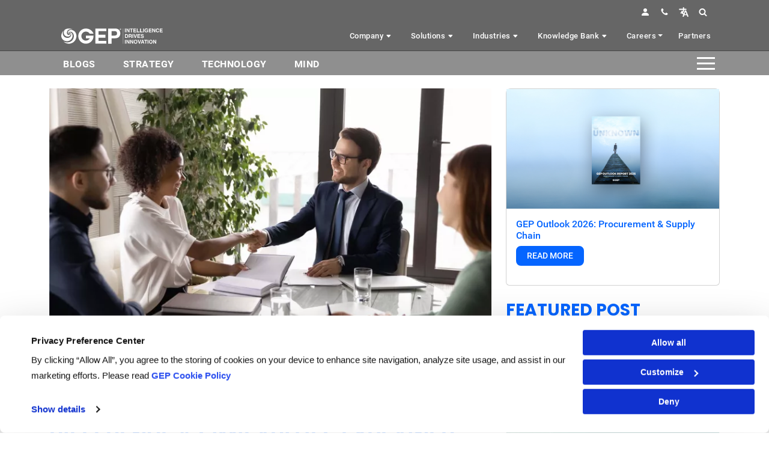

--- FILE ---
content_type: text/html; charset=UTF-8
request_url: https://www.gep.com/blog/technology/procurement-vs-purchasing
body_size: 38808
content:

<!DOCTYPE html>
<html lang="en" dir="ltr" prefix="content: http://purl.org/rss/1.0/modules/content/  dc: http://purl.org/dc/terms/  foaf: http://xmlns.com/foaf/0.1/  og: http://ogp.me/ns#  rdfs: http://www.w3.org/2000/01/rdf-schema#  schema: http://schema.org/  sioc: http://rdfs.org/sioc/ns#  sioct: http://rdfs.org/sioc/types#  skos: http://www.w3.org/2004/02/skos/core#  xsd: http://www.w3.org/2001/XMLSchema# " class="h-100" id="procurement-vs-purchasing-page">
  <head>
    <link rel="stylesheet" href="/themes/custom/geptheme/css/fonts.css">
    <!-- Roboto Preload -->
    <link rel="preload" href="/themes/custom/geptheme/css/fonts/Roboto/Roboto-Black.ttf" as="font" crossorigin="anonymous">
    <link rel="preload" href="/themes/custom/geptheme/css/fonts/Roboto/Roboto-Regular.ttf" as="font" crossorigin="anonymous">
    <link rel="preload" href="/themes/custom/geptheme/css/fonts/Roboto/Roboto-Medium.ttf" as="font" crossorigin="anonymous">
    <link rel="preload" href="/themes/custom/geptheme/css/fonts/Roboto/Roboto-Bold.ttf" as="font" crossorigin="anonymous">
    <!-- Poppins Preload --> 
    <link rel="preload" href="/themes/custom/geptheme/css/fonts/Poppins/Poppins-Black.ttf" as="font" crossorigin="anonymous">
    <link rel="preload" href="/themes/custom/geptheme/css/fonts/Poppins/Poppins-Regular.ttf" as="font" crossorigin="anonymous">
    <link rel="preload" href="/themes/custom/geptheme/css/fonts/Poppins/Poppins-Medium.ttf" as="font" crossorigin="anonymous">
    <link rel="preload" href="/themes/custom/geptheme/css/fonts/Poppins/Poppins-Bold.ttf" as="font" crossorigin="anonymous">

    <link rel="stylesheet" href="https://cdn.jsdelivr.net/npm/bootstrap-icons@1.3.0/font/bootstrap-icons.css"> 
    <link rel="stylesheet" href="/themes/custom/geptheme/css/menu.css"> 
    <meta charset="utf-8" />
<meta http-equiv="content-language" content="en" />
<meta name="description" content="Understanding the difference between procurement and purchasing is key to unlocking short- and long-term value. Visit to explore the key difference Procurement Vs Purchasing." />
<link rel="canonical" href="https://www.gep.com/blog/technology/procurement-vs-purchasing" />
<link rel="shortlink" href="https://www.gep.com/blog/technology/procurement-vs-purchasing" />
<meta property="og:type" content="website" />
<meta property="og:url" content="https://www.gep.com/blog/technology/procurement-vs-purchasing" />
<meta property="og:title" content="Procurement Vs Purchasing: Difference &amp; Similarities Explained | GEP Blogs" />
<meta property="og:description" content="Understanding the difference between procurement and purchasing is key to unlocking short- and long-term value. Visit to explore the key difference Procurement Vs Purchasing." />
<meta property="og:image" content="https://www.gep.com/prod/s3fs-public/images/blog/opengraph/procurement-vs-purchasing-1200x627.jpg" />
<meta property="og:image:width" content="1200" />
<meta property="og:image:height" content="628" />
<meta name="MobileOptimized" content="width" />
<meta name="HandheldFriendly" content="true" />
<meta name="viewport" content="width=device-width, initial-scale=1.0" />
<script type="application/ld+json">{
    "@context": "https://schema.org",
    "@graph": [
        {
            "@type": "BlogPosting",
            "headline": "Procurement vs. Purchasing: Difference \u0026 Similarities Explained",
            "about": "Purchasing",
            "description": "A routine task for businesses is to acquire goods and services for their operations, and quite often the terms\u0027 purchasing\u0027 and \u0027procurement\u0027 are interchangeably used for these acquisitions. The two activities are, in reality, different and require to be performed with vastly different approaches and intent.\n\nWhat is Procurement?\n\nProcurement is the set of processes implemented to obtain an organization\u0027s goods and services. Procurement is, therefore, the broader term that includes all actions before the issue of the purchase order.",
            "image": {
                "@type": "ImageObject",
                "representativeOfPage": "False",
                "url": "/prod/s3fs-public/blog-images/procurement-vs-purchasing-1920x1274.jpg"
            },
            "datePublished": "Tue, 10/18/2022 - 15:04",
            "dateModified": "Thu, 12/28/2023 - 15:54",
            "author": {
                "@type": "Organization",
                "name": "GEP",
                "url": "https://www.gep.com/"
            },
            "publisher": {
                "@type": "Organization",
                "name": "GEP",
                "url": "https://www.gep.com/",
                "logo": {
                    "@type": "ImageObject",
                    "url": "https://www.gep.com/sites/default/files/gep-logo_0.png"
                }
            },
            "mainEntityOfPage": "https://www.gep.com/blog/technology/procurement-vs-purchasing"
        }
    ]
}</script>
<link rel="icon" href="/themes/custom/geptheme/favicon.ico" type="image/vnd.microsoft.icon" />

    <title>Procurement Vs Purchasing: Difference &amp; Similarities Explained | GEP Blogs</title>
    <link rel="stylesheet" media="all" href="/sites/default/files/css/css_EM4zBSRxwhYeQZu5B1tl2WwSgjgWS0WQ8JbVpLzacyQ.css?delta=0&amp;language=en&amp;theme=geptheme&amp;include=[base64]" />
<link rel="stylesheet" media="all" href="/sites/default/files/css/css_bO6C068mhvr9scCSrVukJHcao2JrvLcFebzGJ5iR84Y.css?delta=1&amp;language=en&amp;theme=geptheme&amp;include=[base64]" />

    <script src="https://www.google.com/recaptcha/api.js?hl=en&amp;render=explicit&amp;onload=drupalRecaptchaOnload" async defer></script>

    <!-- Google Tag Manager -->
<script async="async">(function(w,d,s,l,i){w[l]=w[l]||[];w[l].push({'gtm.start':
new Date().getTime(),event:'gtm.js'});var f=d.getElementsByTagName(s)[0],
j=d.createElement(s),dl=l!='dataLayer'?'&l='+l:'';j.async=true;j.src=
'https://www.googletagmanager.com/gtm.js?id='+i+dl;f.parentNode.insertBefore(j,f);
})(window,document,'script','dataLayer','GTM-M94W3Z9');</script>
<!-- End Google Tag Manager -->



<!-- Matomo -->
<script>
  var _paq = window._paq = window._paq || [];
  /* tracker methods like "setCustomDimension" should be called before "trackPageView" */
  _paq.push(['trackPageView']);
  _paq.push(['enableLinkTracking']);
  (function() {
    var u="//analytics2.gep.com/";
    _paq.push(['setTrackerUrl', u+'matomo.php']);
    _paq.push(['setSiteId', '1']);
    var d=document, g=d.createElement('script'), s=d.getElementsByTagName('script')[0];
    g.async=true; g.src=u+'matomo.js'; s.parentNode.insertBefore(g,s);
  })();
</script>
<!-- End Matomo Code -->

<style type="text/css">
  a#CybotCookiebotDialogPoweredbyCybot,
  div#CybotCookiebotDialogPoweredByText {
    display: none;
  }

  #CookiebotWidget .CookiebotWidget-body .CookiebotWidget-main-logo {
    display: none; 
  }

#CybotCookiebotDialogFooter .CybotCookiebotDialogBodyButton { padding: 0.2em; font-size:14px;}

#CybotCookiebotDialogHeader {display:none!important;}

.CybotCookiebotDialogBodyButton {
    padding: 7px !important;
}
div#CybotCookiebotDialogHeader {
    display: none;
}

#CookiebotWidget.CookiebotWidget-body  {font-szie:12px !important; }

#CookiebotWidget .CookiebotWidget-body .CookiebotWidget-main-logo svg { width:60px !important;}

#CybotCookiebotDialog .CookieCard .CybotCookiebotDialogDetailBodyContentCookieTypeIntro, #CybotCookiebotDialogDetailBodyContentCookieContainerTypes .CybotCookiebotDialogDetailBodyContentCookieTypeTableContainer, #CybotCookiebotDialogDetailBodyContentIABv2Tabs .CollapseCard {
    font-size: 12px!important;
    line-height: 20px!imporant;
}

span.CybotCookiebotDialogDetailBulkConsentCount {
    display: none !important;
}

 
</style>

<script type="text/javascript">
window.addEventListener("CookiebotOnDialogDisplay", e => { 
const detailCategories = ["Preference", "Statistics", "Advertising", "Unclassified"], 
toggleCategories = ["Preferences", "Statistics", "Marketing"]; 
detailCategories.forEach(e => { 
if (CookieConsentDialog[`cookieTable${e}Count`] === 0) 
document.getElementById( 
`CybotCookiebotDialogDetailBodyContentCookieContainer${e}Card` 
).parentNode.style.display = "none"; 
}); 
for (let i = 0; i < 3; i++) 
if (CookieConsentDialog[`cookieTable${detailCategories[i]}Count`] === 0) 
document.querySelector( 
`label[for=CybotCookiebotDialogBodyLevelButton${toggleCategories[i]}]` 
).parentNode.style.display = "none"; 
}, !1)
</script>
 
  </head>
  <body class="path-node page-node-type-blog-posts   d-flex flex-column h-100">
    
        <a href="#main-content" class="visually-hidden focusable skip-link">
      Skip to main content
    </a>
    
      <div class="dialog-off-canvas-main-canvas d-flex flex-column h-100" data-off-canvas-main-canvas>
    
<header>
 <div class="container">
  <div class="row">
      <div class="region region-header">
    <div id="block-homerefreshbanner" class="block block-block-content block-block-content29a858d3-1fab-48a7-92fd-957e4d33b010">
  
    
      
  </div>

  </div>
 
      
      <div class="top-header-nav p-0">
            <div class="region region-social-icon-nav">
    <section class="topnav d-none d-lg-block py-1">
    <ul class="ms-auto me-4 d-flex justify-content-end ">
        <li>
            <a href="/login"><img src="/prod/s3fs-public/person-fill.svg" alt="login" width="24" height="24"></a>
        </li>
        <li>
            <a href="/company/contact-us"><img src="/themes/custom/geptheme/images/topnav-contact-icon.svg" alt="contact" width="24" height="35"></a>
        </li>
        <li class="dropdown language-select">
            <a class="dropdown-toggle" href="#" title="Language" id="languageDropdown" aria-expanded="false" aria-haspopup="true" data-bs-toggle="dropdown" data-placement="bottom" role="button"><img src="/themes/custom/geptheme/images/topnav-language-icon.svg" alt="language" width="24" height="24"></a>
            <ul class="dropdown-menu" aria-labelledby="languageDropdown">
                <li>
                    <a href="https://www.gep.com/">English</a>
                </li>
                <li>
                    <a href="https://www.gep.com/fr-fr/">Français</a>
                </li>
                <li>
                    <a href="https://www.gep.com/es-es/">Español</a>
                </li>
                <li>
                    <a href="https://www.gep.com/global-presence/americas/portuguese">Português</a>
                </li>
                <li>
                    <a href="https://www.gep.com/de-de/">Deutsch</a>
                </li>
                <li>
                    <a href="https://www.gep.com/it-it/">Italia</a>
                </li>
                <li>
                    <a href="https://www.gep.com/zh-cn/">简体中文</a>
                </li>
                <li>
                    <a href="https://www.gep.com/jp-ja/">日本語</a>
                </li>
            </ul>
        </li>
        <li class="gep-search">
            <a href="#"><img src="/themes/custom/geptheme/images/topnav-search-icon.svg" alt="search" width="24" height="30"></a>
        </li>
    </ul>
</section>
<div class="gep-search-form">
    <div class="close-search">
        X
    </div>
    <form class="form-search content-search" accept-charset="UTF-8" action="javascript:void(0);" id="search-block-form" method="post" novalidate="novalidate">
        <div>
            <div>
                <div class="input-group">
                    <input class="form-control form-text form-autocomplete ui-autocomplete-processed ui-autocomplete-input valid" autocomplete="off" data-autocomplete-path="/search_api_autocomplete/global_search?display=page_1&amp;&amp;filter=search" data-sa-theme="basic-green" data-search-api-autocomplete-search="global_search" id="edit-search-block-form--2" maxlength="128" name="search_block_form" placeholder="Search" size="15" title="Enter the terms you wish to search for." type="text" value=""> <span class="input-group-btn"><button class="btn btn-primary" id="btn_search_popup" type="submit"><span aria-hidden="true" class="icon-search"><i class="bi bi-search">&nbsp;</i></span></button></span>
                </div>
                <ul class="ui-autocomplete ui-front ui-menu ui-widget ui-widget-content ui-corner-all search-api-autocomplete-search" id="custom-block-search" style="max-height:200px; top: 206.938px; left: 194.844px; width: 1090.16px; overflow: auto;" tabindex="0"></ul>
            </div>
        </div>
    </form>
</div>
  </div>

          <section class="main-nav">
            <nav class="navbar" aria-label="First navbar example">
                                      
<a href="/" title="Home" rel="home" class="navbar-brand me-auto">
  <img id="logo-white" src="/themes/custom/geptheme/gep-desktop-logo.svg" alt="GEP Logo" height="45"/>
  <img id="logo-colored" class="d-none" src="/themes/custom/geptheme/gep-logo-color.svg" alt="GEP Logo">
</a>


                                                            
<nav class="wsmenu d-flex position-static ql-nav d-none d-md-none d-lg-block">
    <ul class="wsmenu-list position-static">
                                                                        <li class="nav-item mega-menu " aria-haspopup="true"><span class="wsmenu-click"><i class="wsmenu-arrow"></i></span>
                    <a class="nav-link" href=/company >Company <i class="bi bi-caret-down-fill s-15">&nbsp;</i></a>
                                            <ul class="sub-menu row">
                            <li aria-haspopup="true" class="h-100">
                                <div class="container h-100">
                                    <div class="row h-100">
                                        <div class="col-3 bg-light-blue m-0 p-0"><ul class="nav" id="v-pills-tab" role="tablist" aria-orientation="vertical">
                                                                                            <li class="nav-item" role="presentation">
                                                                                                        <a class="nav-link fw-bold active" id="about-us-tab" data-bs-toggle="pill" data-bs-target="#about-us" type="button" role="tab" aria-controls="about-us" aria-selected="false">About Us<i class="bi bi-chevron-right menu-with-child">&nbsp;</i></a>
                                                                                                                                                                                                            </li>
                                                                                            <li class="nav-item" role="presentation">
                                                                                                        <a class="nav-link fw-bold " id="culture-tab" data-bs-toggle="pill" data-bs-target="#culture" type="button" role="tab" aria-controls="culture" aria-selected="false">Culture<i class="bi bi-chevron-right menu-with-child">&nbsp;</i></a>
                                                                                                                                                                                                            </li>
                                                                                            <li class="nav-item" role="presentation">
                                                                                                        <a class="nav-link fw-bold " id="careers-tab" data-bs-toggle="pill" data-bs-target="#careers" type="button" role="tab" aria-controls="careers" aria-selected="false">Careers<i class="bi bi-chevron-right menu-with-child">&nbsp;</i></a>
                                                                                                                                                                                                            </li>
                                                                                            <li class="nav-item" role="presentation">
                                                                                                        <a class="nav-link fw-bold " id="contact-us-tab" data-bs-toggle="pill" data-bs-target="#contact-us" type="button" role="tab" aria-controls="contact-us" aria-selected="false">Contact Us<i class="bi bi-chevron-right menu-with-child">&nbsp;</i></a>
                                                                                                                                                                                                            </li>
                                                                                            <li class="nav-item" role="presentation">
                                                                                                        <a class="nav-link fw-bold " href="/company/ai-first-approach-for-supply-chain-and-procurement" data-bs-toggle="pill" type="button" role="tab" aria-controls="ai-first-at-gep" aria-selected="false">AI-First at GEP<!-- <i class="bi bi-arrow-up-right-square">&nbsp;</i> --></a>
                                                                                                                                                                                                            </li>
                                                                                            <li class="nav-item" role="presentation">
                                                                                                        <a class="nav-link fw-bold " href="/company/affirming-environmental-sustainability-in-supply-chain-and-procurement" data-bs-toggle="pill" type="button" role="tab" aria-controls="sustainability-at-gep" aria-selected="false">Sustainability at GEP<!-- <i class="bi bi-arrow-up-right-square">&nbsp;</i> --></a>
                                                                                                                                                                                                            </li>
                                                                                    </ul></div>
                                        <div class="col-9 tab-content " id="v-pills-tabContent">
                                                                                                <div class="tab-pane fade show active" id="about-us" role="tabpanel" aria-labelledby="about-us-tab" tabindex="0">
                                                        <div class="container text-center">
                                                            <h2 class="text-left mega-content-head fw-bold"><a href="/company" class="text-uppercase">About Us <span class="flaticon-right-arrow ms-2"></span></a></h2>
                                                            <div class="row">
                                                                                                                                                                                                            <div class="col-md-4">
                                                                            <ul class="tab-pane-nav-container " aria-orientation="vertical" role="tablist">
                                                                                                                                                                                                                                                        <li class="nav-item col " role="presentation"><a class="nav-link fw-bold" href="/company/leadership" aria-selected="false" tabindex="-1" role="tab">Leadership
                                                                                    </a></li>
                                                                                                                                                                                                                                                        <li class="nav-item col " role="presentation"><a class="nav-link fw-bold" href="/company/clients" aria-selected="false" tabindex="-1" role="tab">Customers
                                                                                    </a></li>
                                                                                                                                                                                                                                                        <li class="nav-item col " role="presentation"><a class="nav-link fw-bold" href="/company/partners" aria-selected="false" tabindex="-1" role="tab">Partners
                                                                                    </a></li>
                                                                                                                                                                                                                                                        <li class="nav-item col " role="presentation"><a class="nav-link fw-bold" href="/company/news" aria-selected="false" tabindex="-1" role="tab">News
                                                                                    </a></li>
                                                                                                                                                                                                                                                        <li class="nav-item col " role="presentation"><a class="nav-link fw-bold" href="/company/gep-in-news" aria-selected="false" tabindex="-1" role="tab">GEP in the News
                                                                                    </a></li>
                                                                                                                                                                                                                                                        <li class="nav-item col " role="presentation"><a class="nav-link fw-bold" href="/events" aria-selected="false" tabindex="-1" role="tab">Events
                                                                                    </a></li>
                                                                                                                                                                                                                                                        <li class="nav-item col " role="presentation"><a class="nav-link fw-bold" href="/company/mission-vision" aria-selected="false" tabindex="-1" role="tab">Mission &amp; Vision   
                                                                                    </a></li>
                                                                                                                                                                                                                                                        <li class="nav-item col " role="presentation"><a class="nav-link fw-bold" href="/company/awards-and-recognition" aria-selected="false" tabindex="-1" role="tab">Awards &amp; Recognition
                                                                                    </a></li>
                                                                                                                                                                                                                                                        <li class="nav-item col " role="presentation"><a class="nav-link fw-bold" href="/company/contact-us" aria-selected="false" tabindex="-1" role="tab">Contact Us
                                                                                    </a></li>
                                                                                                                                                            </ul>
                                                                        </div>
                                                                        <div class="col-md-8">
                                                                        <div class="row"><div class="col"><div class="card h-100 d-flex flex-column zoom p-2 text-start bg-gradient-light-p2b border-0"><img class="img-fluid" src="/prod/s3fs-public/inline-images/menu-promo-gartner.jpg" data-entity-uuid="e883991b-8c48-4574-bdd2-aa46128507eb" data-entity-type="file" width="NaN" height="NaN" alt="GEP leads Gartner 2025 Magic Quadrant for Source-to-Pay Suites"><div class="card-body p-2"><p class="card-title w-500 fs-medium">GEP Is a Leader in the 2025 Gartner® Magic Quadrant™ for Source-to-Pay Suites</p></div><div class="card-footer mt-auto p-2 m-0 bg-transparent border-0"><a class="btn btn-sm btn-primary" href="/research-reports/gartner-2025-magic-quadrant-source-pay-suites">Read More</a></div></div></div><div class="col"><div class="card h-100 d-flex flex-column zoom p-2 text-start bg-gradient-light-p2b border-0"><img class="card-img-top img-fluid rounded" src="/prod/s3fs-public/menu-promo-company-A1-TRC.webp" alt="A Procurement Software Platforms Leader — 4 Years Running" width="NaN" height="NaN"><div class="card-body p-2"><p class="card-title w-500 fs-medium">Tariff Resource Center: Strategies and Action Plans&nbsp;</p></div><div class="card-footer mt-auto p-2 m-0 bg-transparent border-0"><a class="btn btn-sm btn-primary" href="/gep-tariff-management-resource-center">Read More</a></div></div></div></div>
                                                                        </div> 
                                                                                                                                                                                                </div>
                                                        </div>
                                                    </div>
                                                                                                                                                                                                                                                                                                                                                                                                                                                                                                                                                                                                                                                                                                                                                                                                                                                                                                                                                                                                                                                                            
                                                                                                <div class="tab-pane fade " id="culture" role="tabpanel" aria-labelledby="culture-tab" tabindex="0">
                                                        <div class="container text-center">
                                                            <h2 class="text-left mega-content-head fw-bold"><a href="/company/culture" class="text-uppercase">Culture <span class="flaticon-right-arrow ms-2"></span></a></h2>
                                                            <div class="row">
                                                                                                                                                                                                            <div class="col-md-4">
                                                                            <ul class="tab-pane-nav-container " aria-orientation="vertical" role="tablist">
                                                                                                                                                                                                                                                        <li class="nav-item col " role="presentation"><a class="nav-link fw-bold" href="/company/culture/diversity" aria-selected="false" tabindex="-1" role="tab">Diversity
                                                                                    </a></li>
                                                                                                                                                                                                                                                        <li class="nav-item col " role="presentation"><a class="nav-link fw-bold" href="/company/culture/advocacy-and-community-outreach" aria-selected="false" tabindex="-1" role="tab">GEP Cares
                                                                                    </a></li>
                                                                                                                                                                                                                                                        <li class="nav-item col " role="presentation"><a class="nav-link fw-bold" href="/company/culture/gep-core-values" aria-selected="false" tabindex="-1" role="tab">GEP Core Values
                                                                                    </a></li>
                                                                                                                                                                                                                                                        <li class="nav-item col " role="presentation"><a class="nav-link fw-bold" href="/company/culture/women" aria-selected="false" tabindex="-1" role="tab">Women at GEP
                                                                                    </a></li>
                                                                                                                                                            </ul>
                                                                        </div>
                                                                        <div class="col-md-8">
                                                                        <div class="row row-cols-2"><div class="col"><div class="card h-100 d-flex flex-column zoom p-2 text-start bg-gradient-light-p2b border-0"><a href="https://www.linkedin.com/posts/gep-worldwide_wearegep-xylem-watersupply-activity-6935943462227714048-FpDY" target="_blank"><img class="card-img-top img-fluid rounded" src="/prod/s3fs-public/menu-promo-Culture-A1.webp" alt="A Procurement Software Platforms Leader — 4 Years Running" width="NaN" height="NaN"></a><div class="card-body p-2"><p class="card-title w-500 fs-medium"><a href="https://www.linkedin.com/posts/gep-worldwide_wearegep-xylem-watersupply-activity-6935943462227714048-FpDY" target="_blank">GEP &amp; Xylem Unite to Bring Clean Water to 1,800 in Maharashtra</a></p></div></div></div><div class="col"><div class="card h-100 d-flex flex-column zoom p-2 text-start bg-gradient-light-p2b border-0"><a class="border-0 p-0 m-0 mb-2" href="https://www.linkedin.com/posts/roopa-g-962b05_un-hunger-activity-7182019391289470976-Jwsu?utm_source=share&amp;utm_medium=member_desktop" target="_blank"><img class="card-img-top img-fluid rounded" src="/prod/s3fs-public/menu-promo-culture-b.webp" alt="Mapping &amp; Reducing Scope 3 Emissions: A Quickstart Guide for Procurement Pros " width="NaN" height="NaN"></a><div class="card-body p-2"><p class="card-title w-500 fs-medium"><a class="border-0 p-0 m-0 mb-2" href="https://www.linkedin.com/posts/roopa-g-962b05_un-hunger-activity-7182019391289470976-Jwsu?utm_source=share&amp;utm_medium=member_desktop" target="_blank">GEP &amp; Akshaya Patra: Partnering to Deliver 4 Billion Meals and Fight Hunger Worldwide</a></p></div></div></div></div>
                                                                        </div> 
                                                                                                                                                                                                </div>
                                                        </div>
                                                    </div>
                                                                                                                                                                                                                                                                                                                                                                                                                                                                                                                                    
                                                                                                <div class="tab-pane fade " id="careers" role="tabpanel" aria-labelledby="careers-tab" tabindex="0">
                                                        <div class="container text-center">
                                                            <h2 class="text-left mega-content-head fw-bold"><a href="/careers" class="text-uppercase">Careers <span class="flaticon-right-arrow ms-2"></span></a></h2>
                                                            <div class="row">
                                                                                                                                                                                                            <div class="col-md-4">
                                                                            <ul class="tab-pane-nav-container " aria-orientation="vertical" role="tablist">
                                                                                                                                                                                                                                                        <li class="nav-item col " role="presentation"><a class="nav-link fw-bold" href="#" aria-selected="false" tabindex="-1" role="tab">Explore Global Careers Opportunties
                                                                                    </a></li>
                                                                                                                                                                                                                                                        <li class="nav-item col child-indent" role="presentation"><a class="nav-link fw-bold" href="https://jobsus-gep.icims.com/jobs/intro?hashed=-626005004&amp;mobile=false&amp;width=1226&amp;height=500&amp;bga=true&amp;needsRedirect=false&amp;jan1offset=-300&amp;jun1offset=-240" aria-selected="false" tabindex="-1" role="tab">North American
                                                                                    </a></li>
                                                                                                                                                                                                                                                        <li class="nav-item col child-indent" role="presentation"><a class="nav-link fw-bold" href="https://jobseurope-gep.icims.com/jobs/intro?hashed=-626005004&amp;mobile=false&amp;width=1226&amp;height=500&amp;bga=true&amp;needsRedirect=false&amp;jan1offset=-300&amp;jun1offset=-240" aria-selected="false" tabindex="-1" role="tab">Europe
                                                                                    </a></li>
                                                                                                                                                                                                                                                        <li class="nav-item col child-indent" role="presentation"><a class="nav-link fw-bold" href="https://jobsindia-apac-gep.icims.com/" aria-selected="false" tabindex="-1" role="tab">India
                                                                                    </a></li>
                                                                                                                                                                                                                                                        <li class="nav-item col child-indent" role="presentation"><a class="nav-link fw-bold" href="https://jobsamericas-gep.icims.com/jobs/intro?hashed=-626005004&amp;mobile=false&amp;width=1226&amp;height=500&amp;bga=true&amp;needsRedirect=false&amp;jan1offset=-300&amp;jun1offset=-240" aria-selected="false" tabindex="-1" role="tab">Latin America
                                                                                    </a></li>
                                                                                                                                                                                                                                                        <li class="nav-item col child-indent" role="presentation"><a class="nav-link fw-bold" href="https://jobsindia-apac-gep.icims.com/" aria-selected="false" tabindex="-1" role="tab">Asia-Pacific
                                                                                    </a></li>
                                                                                                                                                                                                                                                        <li class="nav-item col " role="presentation"><a class="nav-link fw-bold" href="/careers" aria-selected="false" tabindex="-1" role="tab">Join Us
                                                                                    </a></li>
                                                                                                                                                                                                                                                        <li class="nav-item col " role="presentation"><a class="nav-link fw-bold" href="/careers/the-gep-life/the-gepper-blog" aria-selected="false" tabindex="-1" role="tab">GEP Per Se
                                                                                    </a></li>
                                                                                                                                                                                                                                                        <li class="nav-item col " role="presentation"><a class="nav-link fw-bold" href="/careers/join-us/campus-connect" aria-selected="false" tabindex="-1" role="tab">Campus Connect
                                                                                    </a></li>
                                                                                                                                                            </ul>
                                                                        </div>
                                                                        <div class="col-md-8">
                                                                        <div class="row row-cols-2 g-4"><div class="col"><img class="img-fluid" src="/prod/s3fs-public/menu-promo-career-USA.webp" alt="TOP EMPLOYER 2025 - USA" width="NaN" height="NaN"></div><div class="col"><img class="img-fluid" src="/prod/s3fs-public/menu-promo-career-UK.webp" alt="TOP EMPLOYER 2025 - UK" width="NaN" height="NaN"></div><div class="col"><img class="img-fluid" src="/prod/s3fs-public/menu-promo-career-BHARAT.webp" alt="TOP EMPLOYER 2025 - INDIA" width="NaN" height="NaN"></div><div class="col"><img class="img-fluid" src="/prod/s3fs-public/menu-promo-career-CR.webp" alt="TOP EMPLOYER 2025 - Costa Rica" width="NaN" height="NaN"></div></div>
                                                                        </div> 
                                                                                                                                                                                                </div>
                                                        </div>
                                                    </div>
                                                                                                                                                                                                                                                                                                                                                                                                                                                                                                                                                                                                                                                                                                                                                                                                                                                                                                                                                                                                                                                                            
                                                                                                <div class="tab-pane fade " id="contact-us" role="tabpanel" aria-labelledby="contact-us-tab" tabindex="0">
                                                        <div class="container text-center">
                                                            <h2 class="text-left mega-content-head fw-bold"><a href="/company/contact-us" class="text-uppercase">Contact Us <span class="flaticon-right-arrow ms-2"></span></a></h2>
                                                            <div class="row">
                                                                                                                                                                                                            <div class="col-md-4">
                                                                            <ul class="tab-pane-nav-container " aria-orientation="vertical" role="tablist">
                                                                                                                                                                                                                                                        <li class="nav-item col " role="presentation"><a class="nav-link fw-bold" href="/company/contact-us#ask-us" aria-selected="false" tabindex="-1" role="tab">Ask Us
                                                                                    </a></li>
                                                                                                                                                                                                                                                        <li class="nav-item col " role="presentation"><a class="nav-link fw-bold" href="/company/contact-us#rfp" aria-selected="false" tabindex="-1" role="tab">Request for Proposal
                                                                                    </a></li>
                                                                                                                                                                                                                                                        <li class="nav-item col " role="presentation"><a class="nav-link fw-bold" href="/company/contact-us/schedule-demo" aria-selected="false" tabindex="-1" role="tab">Schedule a Demo
                                                                                    </a></li>
                                                                                                                                                                                                                                                        <li class="nav-item col " role="presentation"><a class="nav-link fw-bold" href="/company/contact-us#feedback" aria-selected="false" tabindex="-1" role="tab">Share Feeback 
                                                                                    </a></li>
                                                                                                                                                            </ul>
                                                                        </div>
                                                                        <div class="col-md-8">
                                                                        <div class="row row-cols-3 g-2"><div class="col"><div class="card h-100 d-flex flex-column zoom p-2 text-start bg-gradient-light-p2b border-0"><img class="card-img-top img-fluid rounded" src="/prod/s3fs-public/menu-promo-contact-America.webp" alt="GEP - AMERICA" width="NaN" height="NaN"><div class="card-body p-2"><p class="card-title w-500 fs-medium"><a href="/global-presence/americas">GEP in the Americas</a></p></div></div></div><div class="col"><div class="card h-100 d-flex flex-column zoom p-2 text-start bg-gradient-light-p2b border-0"><img class="card-img-top img-fluid rounded" src="/prod/s3fs-public/menu-promo-contact-Europe.webp" alt="GEP - EUROPE" width="NaN" height="NaN"><div class="card-body p-2"><p class="card-title w-500 fs-medium"><a href="/global-presence/europe">GEP in Europe</a></p></div></div></div><div class="col"><div class="card h-100 d-flex flex-column zoom p-2 text-start bg-gradient-light-p2b border-0"><img class="card-img-top img-fluid rounded" src="/prod/s3fs-public/menu-promo-contact-Asia.webp" alt="GEP - ASIA" width="NaN" height="NaN"><div class="card-body p-2"><p class="card-title w-500 fs-medium"><a href="/global-presence/asia-pacific">GEP in Asia</a></p></div></div></div><div class="col"><div class="card h-100 d-flex flex-column zoom p-2 text-start bg-gradient-light-p2b border-0"><img class="card-img-top img-fluid rounded" src="/prod/s3fs-public/menu-promo-contact-Africa.webp" alt="GEP - AFRICA" width="NaN" height="NaN"><div class="card-body p-2"><p class="card-title w-500 fs-medium"><a href="/global-presence">GEP in Africa&nbsp;</a></p></div></div></div><div class="col"><div class="card h-100 d-flex flex-column zoom p-2 text-start bg-gradient-light-p2b border-0"><img class="card-img-top img-fluid rounded" src="/prod/s3fs-public/menu-promo-contact-ME.webp" alt="GEP - Middle East" width="NaN" height="NaN"><div class="card-body p-2"><p class="card-title w-500 fs-medium"><a href="/global-presence/middle-east">GEP in the Middle East</a></p></div></div></div></div>
                                                                        </div> 
                                                                                                                                                                                                </div>
                                                        </div>
                                                    </div>
                                                                                                                                                                                                                                                                                                                                                                                                                                                                                                                                    
                                                                                                <div class="tab-pane fade " id="ai-first-at-gep" role="tabpanel" aria-labelledby="ai-first-at-gep-tab" tabindex="0">
                                                        <div class="container text-center">
                                                            <h2 class="text-left mega-content-head fw-bold"><a href="/company/ai-first-approach-for-supply-chain-and-procurement" class="text-uppercase">AI-First at GEP <span class="flaticon-right-arrow ms-2"></span></a></h2>
                                                            <div class="row">
                                                                                                                                                                                                            <div class="col">
                                                                            <ul class="tab-pane-nav-container col3" aria-orientation="vertical" role="tablist">
                                                                                                                                                            </ul>
                                                                        </div>
                                                                                                                                                                                                </div>
                                                        </div>
                                                    </div>
                                                                                                    
                                                                                                <div class="tab-pane fade " id="sustainability-at-gep" role="tabpanel" aria-labelledby="sustainability-at-gep-tab" tabindex="0">
                                                        <div class="container text-center">
                                                            <h2 class="text-left mega-content-head fw-bold"><a href="/company/affirming-environmental-sustainability-in-supply-chain-and-procurement" class="text-uppercase">Sustainability at GEP <span class="flaticon-right-arrow ms-2"></span></a></h2>
                                                            <div class="row">
                                                                                                                                                                                                            <div class="col">
                                                                            <ul class="tab-pane-nav-container col3" aria-orientation="vertical" role="tablist">
                                                                                                                                                            </ul>
                                                                        </div>
                                                                                                                                                                                                </div>
                                                        </div>
                                                    </div>
                                                                                                    
                                                                                    </div>
                                    </div>
                                </div>
                            </li>
                        </ul>
                                    </li>
                                                                                        <li class="nav-item mega-menu " aria-haspopup="true"><span class="wsmenu-click"><i class="wsmenu-arrow"></i></span>
                    <a class="nav-link" href=# >Solutions <i class="bi bi-caret-down-fill s-15">&nbsp;</i></a>
                                            <ul class="sub-menu row">
                            <li aria-haspopup="true" class="h-100">
                                <div class="container h-100">
                                    <div class="row h-100">
                                        <div class="col-3 bg-light-blue m-0 p-0"><ul class="nav" id="v-pills-tab" role="tablist" aria-orientation="vertical">
                                                                                            <li class="nav-item" role="presentation">
                                                                                                        <a class="nav-link fw-bold active" id="software-tab" data-bs-toggle="pill" data-bs-target="#software" type="button" role="tab" aria-controls="software" aria-selected="false">Software<i class="bi bi-chevron-right menu-with-child">&nbsp;</i></a>
                                                                                                                                                                <ul class="collapse-list">
                                                                                                                                                                                                <li class="nav-item" role="presentation"><a class="nav-link" href="/software/gep-quantum/gep-qi" aria-selected="false" role="tab" tabindex="-1">GEP QI <!-- <i class="bi bi-arrow-up-right-square">&nbsp;</i> --></a></li>
                                                                                                                                                                                                                                                                <li class="nav-item " role="presentation"><a class="nav-link" id="gep-smart--tab" data-bs-toggle="pill" data-bs-target="#gep-smart-" type="button" role="tab" aria-controls="gep-smart-" aria-selected="false" tabindex="-1">GEP SMART  <i class="bi bi-chevron-right menu-with-child">&nbsp;</i></a></li>
                                                                                                                                                                                                                                                                <li class="nav-item " role="presentation"><a class="nav-link" id="gep-nexxe--tab" data-bs-toggle="pill" data-bs-target="#gep-nexxe-" type="button" role="tab" aria-controls="gep-nexxe-" aria-selected="false" tabindex="-1">GEP NEXXE  <i class="bi bi-chevron-right menu-with-child">&nbsp;</i></a></li>
                                                                                                                                                                                                                                                                <li class="nav-item " role="presentation"><a class="nav-link" id="gep-fina-tab" data-bs-toggle="pill" data-bs-target="#gep-fina" type="button" role="tab" aria-controls="gep-fina" aria-selected="false" tabindex="-1">GEP FINA <i class="bi bi-chevron-right menu-with-child">&nbsp;</i></a></li>
                                                                                                                                                                                                                                                                <li class="nav-item " role="presentation"><a class="nav-link" id="gep-quantum-tab" data-bs-toggle="pill" data-bs-target="#gep-quantum" type="button" role="tab" aria-controls="gep-quantum" aria-selected="false" tabindex="-1">GEP QUANTUM <i class="bi bi-chevron-right menu-with-child">&nbsp;</i></a></li>
                                                                                                                                                                                                                                                                <li class="nav-item" role="presentation"><a class="nav-link" href="/software/gep-green" aria-selected="false" role="tab" tabindex="-1">GEP GREEN <!-- <i class="bi bi-arrow-up-right-square">&nbsp;</i> --></a></li>
                                                                                                                                     
                                                        </ul>
                                                                                                    </li>
                                                                                            <li class="nav-item" role="presentation">
                                                                                                        <a class="nav-link fw-bold " id="strategy-tab" data-bs-toggle="pill" data-bs-target="#strategy" type="button" role="tab" aria-controls="strategy" aria-selected="false">Strategy<i class="bi bi-chevron-right menu-with-child">&nbsp;</i></a>
                                                                                                                                                                <ul class="collapse-list">
                                                                                                                                                                                                <li class="nav-item " role="presentation"><a class="nav-link" id="procurement-consulting-tab" data-bs-toggle="pill" data-bs-target="#procurement-consulting" type="button" role="tab" aria-controls="procurement-consulting" aria-selected="false" tabindex="-1">Procurement Consulting <i class="bi bi-chevron-right menu-with-child">&nbsp;</i></a></li>
                                                                                                                                                                                                                                                                <li class="nav-item " role="presentation"><a class="nav-link" id="supply-chain-consulting-tab" data-bs-toggle="pill" data-bs-target="#supply-chain-consulting" type="button" role="tab" aria-controls="supply-chain-consulting" aria-selected="false" tabindex="-1">Supply Chain Consulting <i class="bi bi-chevron-right menu-with-child">&nbsp;</i></a></li>
                                                                                                                                     
                                                        </ul>
                                                                                                    </li>
                                                                                            <li class="nav-item" role="presentation">
                                                                                                        <a class="nav-link fw-bold " id="managed-services-tab" data-bs-toggle="pill" data-bs-target="#managed-services" type="button" role="tab" aria-controls="managed-services" aria-selected="false">Managed Services<i class="bi bi-chevron-right menu-with-child">&nbsp;</i></a>
                                                                                                                                                                <ul class="collapse-list">
                                                                                                                                                                                                <li class="nav-item " role="presentation"><a class="nav-link" id="procurement-outsourcing--tab" data-bs-toggle="pill" data-bs-target="#procurement-outsourcing-" type="button" role="tab" aria-controls="procurement-outsourcing-" aria-selected="false" tabindex="-1">Procurement Outsourcing  <i class="bi bi-chevron-right menu-with-child">&nbsp;</i></a></li>
                                                                                                                                                                                                                                                                <li class="nav-item " role="presentation"><a class="nav-link" id="supply-chain-outsourcing-tab" data-bs-toggle="pill" data-bs-target="#supply-chain-outsourcing" type="button" role="tab" aria-controls="supply-chain-outsourcing" aria-selected="false" tabindex="-1">Supply Chain Outsourcing <i class="bi bi-chevron-right menu-with-child">&nbsp;</i></a></li>
                                                                                                                                     
                                                        </ul>
                                                                                                    </li>
                                                                                    </ul></div>
                                        <div class="col-9 tab-content " id="v-pills-tabContent">
                                                                                                <div class="tab-pane fade show active" id="software" role="tabpanel" aria-labelledby="software-tab" tabindex="0">
                                                        <div class="container text-center">
                                                            <h2 class="text-left mega-content-head fw-bold"><a href="/software" class="text-uppercase">Software <span class="flaticon-right-arrow ms-2"></span></a></h2>
                                                            <div class="row">
                                                                                                                                <div class="col">
                                                                    <div class="row row-cols-3"><div class="col" style="height:unset;min-height:unset;"><h2 class="text-left mega-content-head mb-2"><a class="text-uppercase" href="/software/gep-smart"><img src="/prod/s3fs-public/logo-gep-smart-w-tagline.svg" alt="GEP SMART" width="300" height="61"></a></h2><ul style="height:unset;list-style:none;"><li class="nav-blue-link"><a class="nav-link" href="/software/gep-smart/procurement-software" aria-selected="false" tabindex="-1" role="tab">Procurement Software</a></li><li class=""><a class="nav-link" href="/software/gep-smart/procurement-software/direct-procurement-technology" aria-selected="false" tabindex="-1" role="tab">Direct Procurement Software</a></li><li class=""><a class="nav-link" href="/software/gep-smart/procurement-software/indirect-procurement-software" aria-selected="false" tabindex="-1" role="tab">Indirect Procurement Software</a></li><li class="nav-blue-link"><a class="nav-link" href="/software/midsize-high-growth-enterprise" aria-selected="false" tabindex="-1" role="tab">Midsize &amp; High Growth Enterprises</a></li></ul></div><div class="col" style="height:unset;min-height:unset;"><h2 class="text-left mega-content-head mb-2"><a class="text-uppercase" href="/software/gep-nexxe-supply-chain-management-software"><img src="/prod/s3fs-public/logo-gep-nexxe-w-tagline.svg" alt="GEP NEXXE" width="300" height="61"></a></h2><ul style="height:unset;list-style:none;"><li class="nav-blue-link"><a class="nav-link " href="/software/gep-nexxe/supply-chain-management-supercharged-by-ai" aria-selected="false" tabindex="-1" role="tab">AI-First Supply Chain Management</a></li><li class=""><a class="nav-link " href="/software/gep-nexxe/visibility-and-execution" aria-selected="false" tabindex="-1" role="tab">Supply Chain Visibility and Execution</a></li><li class=""><a class="nav-link " href="/software/gep-nexxe/planning" aria-selected="false" tabindex="-1" role="tab">Supply Chain Planning</a></li><li class=""><a class="nav-link " href="/software/gep-nexxe/supply-chain-collaboration" aria-selected="false" tabindex="-1" role="tab">Supply Chain Collaboration&nbsp;</a><a class="nav-link " href="/software/multienterprise-collaboration-network" aria-selected="false" tabindex="-1" role="tab">&nbsp;</a></li></ul></div><div class="col" style="height:unset;min-height:unset;"><h2 class="text-left mega-content-head mb-2"><a href="/software/gep-fina"><img src="/prod/s3fs-public/GEP-FINA-logo-tagline.svg" alt="GEP FINA" width="300" height="61"></a></h2><h2 class="text-left mega-content-head mb-2"><a href="/software/gep-green"><img src="/prod/s3fs-public/logo-gep-green-w-tagline.svg" alt="GEP GREEN" width="300" height="60"></a></h2><h2 class="text-left mega-content-head mb-2"><a class="text-uppercase" href="/software/gep-quantum"><img src="/prod/s3fs-public/logo-gep-quantum-w-tagline-2.svg" alt="GEP QUANTUM" width="300" height="61"></a></h2></div></div>
                                                                </div>
                                                                                                                            </div>
                                                        </div>
                                                    </div>
                                                                                                                                                                                                                                                                    <div class="tab-pane fade" id="gep-smart-" role="tabpanel" aria-labelledby="gep-smart--tab" tabindex="0">
                                                        <div class="container text-center">
                                                            <h2 class="text-left mega-content-head fw-bold"><a href="/software/gep-smart" class="text-uppercase">GEP SMART  <span class="flaticon-right-arrow ms-2"></span></a></h2>
                                                            <div class="row">
                                                                                                                                <div class="col">
                                                                    <ul class="tab-pane-nav-container col3" aria-orientation="vertical" role="tablist">
                                                                        
                                                                                                                                                                                                                                <li class="nav-item col nav-blue-link sol-dd-main" role="presentation"><a class="nav-link fw-bold" href="/software/gep-smart/procurement-software" aria-selected="false" tabindex="-1" role="tab">Procurement Software
                                                                            </a></li>
                                                                                                                                                                                                                                <li class="nav-item col child-indent" role="presentation"><a class="nav-link fw-bold" href="/software/gep-smart/procurement-software/direct-procurement-technology" aria-selected="false" tabindex="-1" role="tab">Direct Procurement Software
                                                                            </a></li>
                                                                                                                                                                                                                                <li class="nav-item col child-indent" role="presentation"><a class="nav-link fw-bold" href="/software/gep-smart/procurement-software/indirect-procurement-software" aria-selected="false" tabindex="-1" role="tab">Indirect Procurement Software 
                                                                            </a></li>
                                                                                                                                                                                                                                <li class="nav-item col " role="presentation"><a class="nav-link fw-bold" href="/software/gep-smart/procurement-software/source-to-pay" aria-selected="false" tabindex="-1" role="tab">Unified Source-to-Pay
                                                                            </a></li>
                                                                                                                                                                                                                                <li class="nav-item col child-indent" role="presentation"><a class="nav-link fw-bold" href="/software/gep-smart/procurement-software/source-to-contract-software" aria-selected="false" tabindex="-1" role="tab">Source-To-Contract Software
                                                                            </a></li>
                                                                                                                                                                                                                                <li class="nav-item col child-indent" role="presentation"><a class="nav-link fw-bold" href="/software/gep-smart/procurement-software/procure-to-pay" aria-selected="false" tabindex="-1" role="tab">Procure-to-Pay
                                                                            </a></li>
                                                                                                                                                                                                                                <li class="nav-item col " role="presentation"><a class="nav-link fw-bold" href="/software/midsize-high-growth-enterprise" aria-selected="false" tabindex="-1" role="tab">GEP SMART for Midsize &amp; High-Growth Enterprises
                                                                            </a></li>
                                                                                                                                                                                                                                <li class="nav-item col split-column" role="presentation"><a class="nav-link fw-bold" href="#" aria-selected="false" tabindex="-1" role="tab">Key Capabilities
                                                                            </a></li>
                                                                                                                                                                                                                                <li class="nav-item col child-indent" role="presentation"><a class="nav-link fw-bold" href="/software/gep-smart/procurement-software/spend-analysis" aria-selected="false" tabindex="-1" role="tab">Spend Analysis
                                                                            </a></li>
                                                                                                                                                                                                                                <li class="nav-item col child-indent" role="presentation"><a class="nav-link fw-bold" href="/software/gep-smart/procurement-software/sourcing" aria-selected="false" tabindex="-1" role="tab">Sourcing
                                                                            </a></li>
                                                                                                                                                                                                                                <li class="nav-item col child-indent" role="presentation"><a class="nav-link fw-bold" href="/software/gep-smart/procurement-software/contract-management" aria-selected="false" tabindex="-1" role="tab">Contract Lifecycle Management
                                                                            </a></li>
                                                                                                                                                                                                                                <li class="nav-item col child-indent" role="presentation"><a class="nav-link fw-bold" href="/software/gep-smart/procurement-software/supplier-management" aria-selected="false" tabindex="-1" role="tab">Supplier Lifecycle Management
                                                                            </a></li>
                                                                                                                                                                                                                                <li class="nav-item col child-indent" role="presentation"><a class="nav-link fw-bold" href="/software/gep-smart/third-party-risk-management-solution" aria-selected="false" tabindex="-1" role="tab">Third-Party Risk Management
                                                                            </a></li>
                                                                                                                                                                                                                                <li class="nav-item col child-indent" role="presentation"><a class="nav-link fw-bold" href="/software/gep-smart/procurement-software/procure-to-pay/easy-requisitions-purchasing" aria-selected="false" tabindex="-1" role="tab">Purchasing
                                                                            </a></li>
                                                                                                                                                                                                                                <li class="nav-item col child-indent" role="presentation"><a class="nav-link fw-bold" href="/software/gep-smart/payments" aria-selected="false" tabindex="-1" role="tab">Payments
                                                                            </a></li>
                                                                                                                                                                                                                                <li class="nav-item col child-indent" role="presentation"><a class="nav-link fw-bold" href="/software/gep-smart/procurement-software/direct-procurement-technology/data-analytics-reporting" aria-selected="false" tabindex="-1" role="tab">Data Analytics and Reporting
                                                                            </a></li>
                                                                                                                                                                                                                                <li class="nav-item col split-column" role="presentation"><a class="nav-link fw-bold" href="#" aria-selected="false" tabindex="-1" role="tab">Do More With GEP SMART
                                                                            </a></li>
                                                                                                                                                                                                                                <li class="nav-item col child-indent" role="presentation"><a class="nav-link fw-bold" href="/software/orchestration-platform-for-procurement-and-supply-chain" aria-selected="false" tabindex="-1" role="tab">Intake Management &amp; Orchestration
                                                                            </a></li>
                                                                                                                                                                                                                                <li class="nav-item col child-indent" role="presentation"><a class="nav-link fw-bold" href="/software/intelligent-category-management" aria-selected="false" tabindex="-1" role="tab">Intelligent Category Management
                                                                            </a></li>
                                                                                                                                                                                                                                <li class="nav-item col child-indent" role="presentation"><a class="nav-link fw-bold" href="/software/gep-smart/tail-spend-management" aria-selected="false" tabindex="-1" role="tab">Tail Spend Management
                                                                            </a></li>
                                                                                                                                                                                                                                <li class="nav-item col child-indent" role="presentation"><a class="nav-link fw-bold" href="/software/gep-costdrivers" aria-selected="false" tabindex="-1" role="tab">Cost Data &amp; Analytics (GEP COSTDRIVERS)
                                                                            </a></li>
                                                                                                                                            </ul>
                                                                </div>
                                                                                                                            </div>
                                                        </div>
                                                    </div>
                                                                                                                                                                                                                <div class="tab-pane fade" id="gep-nexxe-" role="tabpanel" aria-labelledby="gep-nexxe--tab" tabindex="0">
                                                        <div class="container text-center">
                                                            <h2 class="text-left mega-content-head fw-bold"><a href="/software/gep-nexxe-supply-chain-management-software" class="text-uppercase">GEP NEXXE  <span class="flaticon-right-arrow ms-2"></span></a></h2>
                                                            <div class="row">
                                                                                                                                <div class="col-md-8">
                                                                    <ul class="tab-pane-nav-container col2" aria-orientation="vertical" role="tablist">
                                                                    
                                                                                                                                                                                                                                <li class="nav-item col nav-blue-link" role="presentation"><a class="nav-link fw-bold" href="/software/gep-nexxe/supply-chain-management-supercharged-by-ai" aria-selected="false" tabindex="-1" role="tab">AI-First Supply Chain Management
                                                                            </a></li>
                                                                                                                                                                                                                                <li class="nav-item col " role="presentation"><a class="nav-link fw-bold" href="/software/gep-nexxe/visibility-and-execution" aria-selected="false" tabindex="-1" role="tab">Supply Chain Visibility and Execution 
                                                                            </a></li>
                                                                                                                                                                                                                                <li class="nav-item col child-indent" role="presentation"><a class="nav-link fw-bold" href="/software/gep-nexxe/supply-chain-logistic-visibility-software" aria-selected="false" tabindex="-1" role="tab">Logistics Visibility  
                                                                            </a></li>
                                                                                                                                                                                                                                <li class="nav-item col child-indent" role="presentation"><a class="nav-link fw-bold" href="/software/gep-nexxe/warehouse-inventory-management-software" aria-selected="false" tabindex="-1" role="tab">Inventory and Warehouse Management 
                                                                            </a></li>
                                                                                                                                                                                                                                <li class="nav-item col child-indent" role="presentation"><a class="nav-link fw-bold" href="/software/multienterprise-collaboration-network" aria-selected="false" tabindex="-1" role="tab">GEP Multienterprise Collaboration Network
                                                                            </a></li>
                                                                                                                                                                                                                                <li class="nav-item col child-indent" role="presentation"><a class="nav-link fw-bold" href="/software/gep-nexxe/supply-chain-control-tower" aria-selected="false" tabindex="-1" role="tab">Supply Chain Control Tower 
                                                                            </a></li>
                                                                                                                                                                                                                                <li class="nav-item col child-indent" role="presentation"><a class="nav-link fw-bold" href="/software/gep-nexxe/field-services" aria-selected="false" tabindex="-1" role="tab">Field Services  
                                                                            </a></li>
                                                                                                                                                                                                                                <li class="nav-item col split-column" role="presentation"><a class="nav-link fw-bold" href="/software/gep-nexxe/supply-chain-collaboration" aria-selected="false" tabindex="-1" role="tab">Supply Chain Collaboration &amp; Planning  
                                                                            </a></li>
                                                                                                                                                                                                                                <li class="nav-item col child-indent" role="presentation"><a class="nav-link fw-bold" href="/software/gep-nexxe/planning" aria-selected="false" tabindex="-1" role="tab">Supply Chain Planning 
                                                                            </a></li>
                                                                                                                                                                                                                                <li class="nav-item col child-indent" role="presentation"><a class="nav-link fw-bold" href="/software/gep-nexxe/supply-chain-collaboration" aria-selected="false" tabindex="-1" role="tab">Purchase Order Collaboration  
                                                                            </a></li>
                                                                                                                                                                                                                                <li class="nav-item col child-indent" role="presentation"><a class="nav-link fw-bold" href="/software/gep-nexxe/collaboration/supply-chain-forecast-collaboration" aria-selected="false" tabindex="-1" role="tab">Forecast Collaboration 
                                                                            </a></li>
                                                                                                                                                                                                                                <li class="nav-item col child-indent" role="presentation"><a class="nav-link fw-bold" href="/software/gep-nexxe/collaboration/supply-chain-capacity-collaboration" aria-selected="false" tabindex="-1" role="tab">Capacity Collaboration  
                                                                            </a></li>
                                                                                                                                                                                                                                <li class="nav-item col child-indent" role="presentation"><a class="nav-link fw-bold" href="/software/gep-nexxe/supply-chain-quality-management-software" aria-selected="false" tabindex="-1" role="tab">Quality Management Software  
                                                                            </a></li>
                                                                                                                                                                                                                                <li class="nav-item col child-indent" role="presentation"><a class="nav-link fw-bold" href="/software/gep-nexxe/should-cost-modeling-software" aria-selected="false" tabindex="-1" role="tab">Should-Cost Modeling 
                                                                            </a></li>
                                                                                                                                                                                                                                <li class="nav-item col " role="presentation"><a class="nav-link fw-bold" href="/software/gep-nexxe/direct-sourcing" aria-selected="false" tabindex="-1" role="tab">Direct Material Sourcing
                                                                            </a></li>
                                                                                                                                            </ul>
                                                                </div>
                                                                <div class="col-md-4">
                                                                    <div class="card h-100 d-flex flex-column zoom p-2 text-start bg-gradient-light-p2b border-0"><img class="card-img-top img-fluid rounded" src="/prod/s3fs-public/menu-promo-gartner.webp" alt="GEP Is a Leader in the 2025 Gartner® Magic Quadrant™ for Source-to-Pay Suites" width="NaN" height="NaN"><div class="card-body p-2"><p class="card-title w-500 fs-medium">GEP Is a Leader in the 2025 Gartner® Magic Quadrant™ for Source-to-Pay Suites</p></div><div class="card-footer mt-auto p-2 m-0 bg-transparent border-0"><a class="btn btn-sm btn-primary" href="/research-reports/gartner-2025-magic-quadrant-source-pay-suites">Read More</a></div></div>
                                                                </div>  
                                                                                                                            </div>
                                                        </div>
                                                    </div>
                                                                                                                                                                                                                <div class="tab-pane fade" id="gep-fina" role="tabpanel" aria-labelledby="gep-fina-tab" tabindex="0">
                                                        <div class="container text-center">
                                                            <h2 class="text-left mega-content-head fw-bold"><a href="/software/gep-fina" class="text-uppercase">GEP FINA <span class="flaticon-right-arrow ms-2"></span></a></h2>
                                                            <div class="row">
                                                                                                                                <div class="col-md-8">
                                                                    <ul class="tab-pane-nav-container col2" aria-orientation="vertical" role="tablist">
                                                                    
                                                                                                                                                                                                                                <li class="nav-item col " role="presentation"><a class="nav-link fw-bold" href="/software/gep-fina/e-invoice-network" aria-selected="false" tabindex="-1" role="tab">E-Invoice Network
                                                                            </a></li>
                                                                                                                                                                                                                                <li class="nav-item col " role="presentation"><a class="nav-link fw-bold" href="/software/gep-fina/invoice-receiving" aria-selected="false" tabindex="-1" role="tab">E-Invoice Receiving
                                                                            </a></li>
                                                                                                                                                                                                                                <li class="nav-item col " role="presentation"><a class="nav-link fw-bold" href="/software/gep-fina/invoice-sending" aria-selected="false" tabindex="-1" role="tab">E-Invoice Sending
                                                                            </a></li>
                                                                                                                                                                                                                                <li class="nav-item col " role="presentation"><a class="nav-link fw-bold" href="/software/gep-fina/e-invoice-compliance" aria-selected="false" tabindex="-1" role="tab">E-Invoicing Compliance
                                                                            </a></li>
                                                                                                                                                                                                                                <li class="nav-item col " role="presentation"><a class="nav-link fw-bold" href="/software/gep-fina/digital-supply-chain" aria-selected="false" tabindex="-1" role="tab">Digital Supply Chain
                                                                            </a></li>
                                                                                                                                            </ul>
                                                                </div>
                                                                <div class="col-md-4">
                                                                    <div class="card h-100 d-flex flex-column zoom p-2 text-start bg-gradient-light-p2b border-0"><img class="card-img-top img-fluid rounded" src="/prod/s3fs-public/menu-promo-gartner.webp" alt="GEP Is a Leader in the 2025 Gartner® Magic Quadrant™ for Source-to-Pay Suites" width="NaN" height="NaN"><div class="card-body p-2"><p class="card-title w-500 fs-medium">GEP Is a Leader in the 2025 Gartner® Magic Quadrant™ for Source-to-Pay Suites</p></div><div class="card-footer mt-auto p-2 m-0 bg-transparent border-0"><a class="btn btn-sm btn-primary" href="/research-reports/gartner-2025-magic-quadrant-source-pay-suites">Read More</a></div></div>
                                                                </div>  
                                                                                                                            </div>
                                                        </div>
                                                    </div>
                                                                                                                                                                                                                <div class="tab-pane fade" id="gep-quantum" role="tabpanel" aria-labelledby="gep-quantum-tab" tabindex="0">
                                                        <div class="container text-center">
                                                            <h2 class="text-left mega-content-head fw-bold"><a href="/software/gep-quantum" class="text-uppercase">GEP QUANTUM <span class="flaticon-right-arrow ms-2"></span></a></h2>
                                                            <div class="row">
                                                                                                                                <div class="col-md-8">
                                                                    <ul class="tab-pane-nav-container col2" aria-orientation="vertical" role="tablist">
                                                                    
                                                                                                                                                                                                                                <li class="nav-item col " role="presentation"><a class="nav-link fw-bold" href="/software/gep-quantum/ai-ml-automated-technology" aria-selected="false" tabindex="-1" role="tab">AI, ML &amp; Automated Technology
                                                                            </a></li>
                                                                                                                                                                                                                                <li class="nav-item col " role="presentation"><a class="nav-link fw-bold" href="/software/gep-quantum/ai-powered-data-analytics" aria-selected="false" tabindex="-1" role="tab">AI-Powered Data Analytics
                                                                            </a></li>
                                                                                                                                                                                                                                <li class="nav-item col " role="presentation"><a class="nav-link fw-bold" href="/software/gep-quantum/agentic-integration" aria-selected="false" tabindex="-1" role="tab">Agentic Integration
                                                                            </a></li>
                                                                                                                                                                                                                                <li class="nav-item col " role="presentation"><a class="nav-link fw-bold" href="/software/gep-quantum/low-code-application-development" aria-selected="false" tabindex="-1" role="tab">Low-Code Application Development
                                                                            </a></li>
                                                                                                                                            </ul>
                                                                </div>
                                                                <div class="col-md-4">
                                                                    <h2 class="text-left mega-content-head mb-2"><a class="text-uppercase" href="/software/gep-quantum/gep-qi"><img class="img-fluid" src="/prod/s3fs-public/logos/GEP-QI-v2.svg" alt="GEP QUANTUM" width="NaN" height="NaN"></a></h2>
                                                                </div>  
                                                                                                                            </div>
                                                        </div>
                                                    </div>
                                                                                                                                                                                                                                                                
                                                                                                <div class="tab-pane fade " id="strategy" role="tabpanel" aria-labelledby="strategy-tab" tabindex="0">
                                                        <div class="container text-center">
                                                            <h2 class="text-left mega-content-head fw-bold"><a href="/strategy" class="text-uppercase">Strategy <span class="flaticon-right-arrow ms-2"></span></a></h2>
                                                            <div class="row">
                                                                                                                                <div class="col">
                                                                    <p class="text-start text-black-50">Unrivaled supply chain and procurement expertise + the transformative power of AI</p><div class="row"><div class="col"><h3 class="text-start mega-content-head child mb-2 w-500"><a class="text-uppercase" href="/strategy/procurement-consulting">Procurement Consulting</a></h3><ul style="list-style:none;"><li class=""><a class="nav-link" href="/strategy/procurement-consulting/procurement-transformation" aria-selected="false" tabindex="-1" role="tab">Procurement Transformation</a></li><li class="featured-menu-link test"><a class="nav-link" href="/strategy/procurement-consulting/procurement-transformation/digital-procurement-transformation" aria-selected="false" tabindex="-1" role="tab">Digital Procurement Transformation</a></li><li class=""><a class="nav-link" href="/strategy/procurement-consulting/opportunity-assessment" aria-selected="false" tabindex="-1" role="tab">Opportunity Assessment</a></li><li class=""><a class="nav-link" href="/strategy/procurement-consulting/mergers-acquisition-services" aria-selected="false" tabindex="-1" role="tab">M&amp;A Services</a></li></ul></div><div class="col"><h3 class="text-start mega-content-head child mb-2 w-500"><a class="text-uppercase" href="/strategy/supply-chain-consulting">Supply Chain Consulting</a></h3><ul style="list-style:none;"><li class="new-intend"><a class="nav-link" href="/strategy/supply-chain-consulting/esg-consulting" aria-selected="false" tabindex="-1" role="tab">Environmental, Social and Governance</a></li><li class="new-intend"><a class="nav-link" href="/strategy/sustainability-consulting-services" aria-selected="false" tabindex="-1" role="tab">Sustainability Consulting Services</a></li><li class="new-intend"><a class="nav-link" href="/strategy/supply-chain-consulting/responsible-sourcing" aria-selected="false" tabindex="-1" role="tab">Socially Responsible Sourcing</a></li><li class="new-intend"><a class="nav-link" href="/strategy/supply-chain-consulting/scope-3" aria-selected="false" tabindex="-1" role="tab">Scope 3</a></li></ul></div><div class="col"><div class="card h-100 d-flex flex-column zoom p-2 text-start bg-gradient-light-p2b border-0"><img class="card-img-top img-fluid rounded" src="/prod/s3fs-public/menu-promo-company-A1-TRC.webp" alt="A Procurement Software Platforms Leader — 4 Years Running" width="NaN" height="NaN"><div class="card-body p-2"><p class="card-title w-500 fs-medium">Tariff Resource Center: Strategies and Action Plans&nbsp;</p></div><div class="card-footer mt-auto p-2 m-0 bg-transparent border-0"><a class="btn btn-sm btn-primary" href="/gep-tariff-management-resource-center">Read More</a></div></div></div></div>
                                                                </div>
                                                                                                                            </div>
                                                        </div>
                                                    </div>
                                                                                                                                                            <div class="tab-pane fade" id="procurement-consulting" role="tabpanel" aria-labelledby="procurement-consulting-tab" tabindex="0">
                                                        <div class="container text-center">
                                                            <h2 class="text-left mega-content-head fw-bold"><a href="/strategy/procurement-consulting" class="text-uppercase">Procurement Consulting <span class="flaticon-right-arrow ms-2"></span></a></h2>
                                                            <div class="row">
                                                                                                                                <div class="col-md-8">
                                                                    <ul class="tab-pane-nav-container col2" aria-orientation="vertical" role="tablist">
                                                                    
                                                                                                                                                                                                                                <li class="nav-item col " role="presentation"><a class="nav-link fw-bold" href="/strategy/procurement-consulting/procurement-transformation" aria-selected="false" tabindex="-1" role="tab">Procurement Transformation
                                                                            </a></li>
                                                                                                                                                                                                                                <li class="nav-item col " role="presentation"><a class="nav-link fw-bold" href="/strategy/procurement-consulting/procurement-transformation/digital-procurement-transformation" aria-selected="false" tabindex="-1" role="tab">Digital Procurement Transformation
                                                                            </a></li>
                                                                                                                                                                                                                                <li class="nav-item col " role="presentation"><a class="nav-link fw-bold" href="/strategy/procurement-consulting/opportunity-assessment" aria-selected="false" tabindex="-1" role="tab">Opportunity Assessment
                                                                            </a></li>
                                                                                                                                                                                                                                <li class="nav-item col " role="presentation"><a class="nav-link fw-bold" href="/strategy/procurement-consulting/mergers-acquisition-services" aria-selected="false" tabindex="-1" role="tab">M &amp; A Services 
                                                                            </a></li>
                                                                                                                                                                                                                                <li class="nav-item col " role="presentation"><a class="nav-link fw-bold" href="/strategy/procurement-consulting/strategic-cost-management" aria-selected="false" tabindex="-1" role="tab">Strategic Cost Management 
                                                                            </a></li>
                                                                                                                                                                                                                                <li class="nav-item col " role="presentation"><a class="nav-link fw-bold" href="/managed-services/procurement-outsourcing/supply-risk-management" aria-selected="false" tabindex="-1" role="tab">Supply Risk Management 
                                                                            </a></li>
                                                                                                                                            </ul>
                                                                </div>
                                                                <div class="col-md-4">
                                                                    <div class="card h-100 d-flex flex-column zoom p-2 text-start bg-gradient-light-p2b border-0"><img class="card-img-top img-fluid rounded" src="/prod/s3fs-public/images/whitepapers/latest/6-strategies-for-cpg-companies-to-supercharge-sales-and-operations-planning.webp" alt="6 Strategies for CPG Companies To Supercharge Sales and Operations Planning" width="545" height="286"><div class="card-body p-2"><p class="card-title w-500 fs-medium">6 Strategies for CPG Companies To Supercharge Sales and Operations Planning</p></div><div class="card-footer mt-auto p-2 m-0 bg-transparent border-0"><a class="btn btn-sm btn-primary" href="/white-papers/6-strategies-for-cpg-companies-to-supercharge-sales-and-operations-planning">Read More</a></div></div>
                                                                </div>  
                                                                                                                            </div>
                                                        </div>
                                                    </div>
                                                                                                                                                                                                                <div class="tab-pane fade" id="supply-chain-consulting" role="tabpanel" aria-labelledby="supply-chain-consulting-tab" tabindex="0">
                                                        <div class="container text-center">
                                                            <h2 class="text-left mega-content-head fw-bold"><a href="/strategy/supply-chain-consulting" class="text-uppercase">Supply Chain Consulting <span class="flaticon-right-arrow ms-2"></span></a></h2>
                                                            <div class="row">
                                                                                                                                <div class="col-md-8">
                                                                    <ul class="tab-pane-nav-container col2" aria-orientation="vertical" role="tablist">
                                                                    
                                                                                                                                                                                                                                <li class="nav-item col " role="presentation"><a class="nav-link fw-bold" href="/strategy/supply-chain-consulting/esg-consulting" aria-selected="false" tabindex="-1" role="tab">Environmental, Social and Governance 
                                                                            </a></li>
                                                                                                                                                                                                                                <li class="nav-item col " role="presentation"><a class="nav-link fw-bold" href="/strategy/sustainability-consulting-services" aria-selected="false" tabindex="-1" role="tab">Sustainability Consulting Services
                                                                            </a></li>
                                                                                                                                                                                                                                <li class="nav-item col new-intend" role="presentation"><a class="nav-link fw-bold" href="/strategy/supply-chain-consulting/responsible-sourcing" aria-selected="false" tabindex="-1" role="tab">Socially Responsible Sourcing 
                                                                            </a></li>
                                                                                                                                                                                                                                <li class="nav-item col " role="presentation"><a class="nav-link fw-bold" href="/strategy/supply-chain-consulting/supply-chain-strategy" aria-selected="false" tabindex="-1" role="tab">Supply Chain Strategy 
                                                                            </a></li>
                                                                                                                                                                                                                                <li class="nav-item col " role="presentation"><a class="nav-link fw-bold" href="/strategy/supply-chain-consulting/supply-chain-diagnostics" aria-selected="false" tabindex="-1" role="tab">Supply Chain Diagnostics 
                                                                            </a></li>
                                                                                                                                                                                                                                <li class="nav-item col " role="presentation"><a class="nav-link fw-bold" href="/strategy/supply-chain-consulting/inventory-optimization" aria-selected="false" tabindex="-1" role="tab">Inventory Optimization 
                                                                            </a></li>
                                                                                                                                                                                                                                <li class="nav-item col " role="presentation"><a class="nav-link fw-bold" href="/strategy/supply-chain-consulting/network-optimization" aria-selected="false" tabindex="-1" role="tab">Network Optimization 
                                                                            </a></li>
                                                                                                                                                                                                                                <li class="nav-item col " role="presentation"><a class="nav-link fw-bold" href="/strategy/supply-chain-consulting/gep-total-inventory-management-solution" aria-selected="false" tabindex="-1" role="tab">GEP Total Inventory Management Solution
                                                                            </a></li>
                                                                                                                                            </ul>
                                                                </div>
                                                                <div class="col-md-4">
                                                                    <div class="card h-100 d-flex flex-column zoom p-2 text-start bg-gradient-light-p2b border-0"><img class="card-img-top img-fluid rounded" src="/prod/s3fs-public/images/whitepapers/latest/10-practical-steps-to-reduce-scope-3-emissions.webp" alt="Mapping &amp; Reducing Scope 3 Emissions: A Quickstart Guide for Procurement Pros " width="545" height="286"><div class="card-body p-2"><p class="card-title w-500 fs-medium">10 Practical Steps To Reduce Scope 3 Emissions</p></div><div class="card-footer mt-auto p-2 m-0 bg-transparent border-0"><a class="btn btn-sm btn-primary" href="/white-papers/10-practical-steps-to-reduce-scope-3-emissions">Read More</a></div></div>
                                                                </div>  
                                                                                                                            </div>
                                                        </div>
                                                    </div>
                                                                                                                                                        
                                                                                                <div class="tab-pane fade " id="managed-services" role="tabpanel" aria-labelledby="managed-services-tab" tabindex="0">
                                                        <div class="container text-center">
                                                            <h2 class="text-left mega-content-head fw-bold"><a href="/managed-services" class="text-uppercase">Managed Services <span class="flaticon-right-arrow ms-2"></span></a></h2>
                                                            <div class="row">
                                                                                                                                <div class="col">
                                                                    <p class="text-start text-black-50">World-class skills, experience and know-how — amplified by the power of AI</p><div class="row"><div class="col"><h3 class="text-start mega-content-head child mb-2 w-500"><a class="text-uppercase" href="/managed-services/procurement-outsourcing">Procurement Outsourcing</a></h3><ul style="list-style:none;"><li class=""><a class="nav-link" href="/managed-services/procurement-outsourcing/source-to-contract" aria-selected="false" tabindex="-1" role="tab">Source-to-Contract</a></li><li class=""><a class="nav-link" href="/managed-services/procurement-outsourcing/spend-analysis" aria-selected="false" tabindex="-1" role="tab">Spend Analysis&nbsp;</a></li><li class=""><a class="nav-link" href="/managed-services/procurement-outsourcing/procure-to-pay" aria-selected="false" tabindex="-1" role="tab">Procure-to-Pay</a></li><li class=""><a class="nav-link" href="/managed-services/procurement-outsourcing/cost-recovery-invoice-auditing" aria-selected="false" tabindex="-1" role="tab">Cost Recovery &amp; Invoice Auditing</a></li></ul></div><div class="col"><h3 class="text-start mega-content-head child mb-2 w-500"><a class="text-uppercase" href="/managed-services/supply-chain-services">Supply Chain Outsourcing</a></h3><ul style="list-style:none;"><li class=""><a class="nav-link" href="/managed-services/supply-chain-services/planning-forecasting">Planning &amp; Forecasting</a></li><li><a class="nav-link" href="/managed-services/supply-chain-services/inventory-management">Inventory Management</a></li><li><a class="nav-link" href="/managed-services/supply-chain-services/logistics-management">Logistics Management</a></li><li><a class="nav-link" href="/managed-services/supply-chain-services/supply-chain-data-management">Supply Chain Data Management</a></li></ul></div><div class="col"><div class="card h-100 d-flex flex-column zoom p-2 text-start bg-gradient-light-p2b border-0"><img class="card-img-top img-fluid rounded" src="/prod/s3fs-public/menu-promo-item-ManagedService.webp" alt="GEP Named a Leader in Procurement Outsourcing Services" width="NaN" height="NaN"><div class="card-body p-2"><p class="card-title w-500 fs-medium">GEP Named a Leader in Procurement Outsourcing Services</p></div><div class="card-footer mt-auto p-2 m-0 bg-transparent border-0"><a class="btn btn-sm btn-primary" href="/research-reports/gep-named-leader-and-star-performer-2024-procurement-outsourcing-services">Read More</a></div></div></div></div>
                                                                </div>
                                                                                                                            </div>
                                                        </div>
                                                    </div>
                                                                                                                                                            <div class="tab-pane fade" id="procurement-outsourcing-" role="tabpanel" aria-labelledby="procurement-outsourcing--tab" tabindex="0">
                                                        <div class="container text-center">
                                                            <h2 class="text-left mega-content-head fw-bold"><a href="/managed-services/procurement-outsourcing" class="text-uppercase">Procurement Outsourcing  <span class="flaticon-right-arrow ms-2"></span></a></h2>
                                                            <div class="row">
                                                                                                                                <div class="col-md-8">
                                                                    <ul class="tab-pane-nav-container col2" aria-orientation="vertical" role="tablist">
                                                                    
                                                                                                                                                                                                                                <li class="nav-item col " role="presentation"><a class="nav-link fw-bold" href="/managed-services/procurement-outsourcing/source-to-contract" aria-selected="false" tabindex="-1" role="tab">Source-to-Contract
                                                                            </a></li>
                                                                                                                                                                                                                                <li class="nav-item col " role="presentation"><a class="nav-link fw-bold" href="/managed-services/procurement-outsourcing/spend-analysis" aria-selected="false" tabindex="-1" role="tab">Spend Analysis
                                                                            </a></li>
                                                                                                                                                                                                                                <li class="nav-item col " role="presentation"><a class="nav-link fw-bold" href="/managed-services/procurement-outsourcing/strategic-sourcing" aria-selected="false" tabindex="-1" role="tab">Strategic Sourcing
                                                                            </a></li>
                                                                                                                                                                                                                                <li class="nav-item col " role="presentation"><a class="nav-link fw-bold" href="/managed-services/procurement-outsourcing/category-management" aria-selected="false" tabindex="-1" role="tab">Category Management
                                                                            </a></li>
                                                                                                                                                                                                                                <li class="nav-item col " role="presentation"><a class="nav-link fw-bold" href="/managed-services/procurement-outsourcing/tail-spend-management" aria-selected="false" tabindex="-1" role="tab">Tail-Spend Management
                                                                            </a></li>
                                                                                                                                                                                                                                <li class="nav-item col " role="presentation"><a class="nav-link fw-bold" href="/managed-services/procurement-outsourcing/procurement-support-services" aria-selected="false" tabindex="-1" role="tab">Procurement Support Services
                                                                            </a></li>
                                                                                                                                                                                                                                <li class="nav-item col " role="presentation"><a class="nav-link fw-bold" href="/managed-services/procurement-outsourcing/procure-to-pay" aria-selected="false" tabindex="-1" role="tab">Procure-to-Pay
                                                                            </a></li>
                                                                                                                                                                                                                                <li class="nav-item col " role="presentation"><a class="nav-link fw-bold" href="/managed-services/procurement-outsourcing/cost-recovery-invoice-auditing" aria-selected="false" tabindex="-1" role="tab">Cost Recovery &amp; Invoice Auditing
                                                                            </a></li>
                                                                                                                                                                                                                                <li class="nav-item col " role="presentation"><a class="nav-link fw-bold" href="/managed-services/procurement-outsourcing/accounts-payable-services" aria-selected="false" tabindex="-1" role="tab">Accounts Payable
                                                                            </a></li>
                                                                                                                                            </ul>
                                                                </div>
                                                                <div class="col-md-4">
                                                                    <div class="card h-100 d-flex flex-column zoom p-2 text-start bg-gradient-light-p2b border-0"><img class="card-img-top img-fluid rounded" src="/prod/s3fs-public/menu-promo-item-ManagedService.webp" alt="GEP Named a Leader in Procurement Outsourcing Services" width="NaN" height="NaN"><div class="card-body p-2"><p class="card-title w-500 fs-medium">GEP Named a Leader in Procurement Outsourcing Services</p></div><div class="card-footer mt-auto p-2 m-0 bg-transparent border-0"><a class="btn btn-sm btn-primary" href="/research-reports/gep-named-leader-and-star-performer-2024-procurement-outsourcing-services">Read More</a></div></div>
                                                                </div>  
                                                                                                                            </div>
                                                        </div>
                                                    </div>
                                                                                                                                                                                                                <div class="tab-pane fade" id="supply-chain-outsourcing" role="tabpanel" aria-labelledby="supply-chain-outsourcing-tab" tabindex="0">
                                                        <div class="container text-center">
                                                            <h2 class="text-left mega-content-head fw-bold"><a href="/managed-services/supply-chain-services" class="text-uppercase">Supply Chain Outsourcing <span class="flaticon-right-arrow ms-2"></span></a></h2>
                                                            <div class="row">
                                                                                                                                <div class="col-md-8">
                                                                    <ul class="tab-pane-nav-container col2" aria-orientation="vertical" role="tablist">
                                                                    
                                                                                                                                                                                                                                <li class="nav-item col " role="presentation"><a class="nav-link fw-bold" href="/managed-services/supply-chain-services/planning-forecasting" aria-selected="false" tabindex="-1" role="tab">Planning &amp; Forecasting 
                                                                            </a></li>
                                                                                                                                                                                                                                <li class="nav-item col " role="presentation"><a class="nav-link fw-bold" href="/managed-services/supply-chain-services/inventory-management" aria-selected="false" tabindex="-1" role="tab">Inventory Management 
                                                                            </a></li>
                                                                                                                                                                                                                                <li class="nav-item col " role="presentation"><a class="nav-link fw-bold" href="/managed-services/supply-chain-services/logistics-management" aria-selected="false" tabindex="-1" role="tab">Logistics Management 
                                                                            </a></li>
                                                                                                                                                                                                                                <li class="nav-item col " role="presentation"><a class="nav-link fw-bold" href="/managed-services/supply-chain-services/supply-chain-data-management" aria-selected="false" tabindex="-1" role="tab">Supply Chain Data Management 
                                                                            </a></li>
                                                                                                                                                                                                                                <li class="nav-item col " role="presentation"><a class="nav-link fw-bold" href="/strategy/supply-chain-consulting/supply-chain-risk-management" aria-selected="false" tabindex="-1" role="tab">Supply Chain Risk Management 
                                                                            </a></li>
                                                                                                                                            </ul>
                                                                </div>
                                                                <div class="col-md-4">
                                                                    <div class="card h-100 d-flex flex-column zoom p-2 text-start bg-gradient-light-p2b border-0"><a href="/research-reports/expanding-procurement-supply-chain-management-using-ai"><img class="card-img-top img-fluid rounded" src="/prod/s3fs-public/menu-promo-Solution-SC_out-A 1.webp" alt="GEP Named a Leader in Procurement Outsourcing Services" width="NaN" height="NaN"></a><div class="card-body p-2"><p class="card-title w-500 fs-medium">Expanding the Possibilities for Procurement and Supply Chain Management by Using AI</p></div><div class="card-footer mt-auto p-2 m-0 bg-transparent border-0"><a class="btn btn-sm btn-primary" href="/research-reports/expanding-procurement-supply-chain-management-using-ai">Read More</a></div></div>
                                                                </div>  
                                                                                                                            </div>
                                                        </div>
                                                    </div>
                                                                                                                                                        
                                                                                    </div>
                                    </div>
                                </div>
                            </li>
                        </ul>
                                    </li>
                                                                                        <li class="nav-item mega-menu new-industries" aria-haspopup="true"><span class="wsmenu-click"><i class="wsmenu-arrow"></i></span>
                    <a class="nav-link" href=/industries >Industries <i class="bi bi-caret-down-fill s-15">&nbsp;</i></a>
                                            <ul class="sub-menu row">
                            <li aria-haspopup="true" class="h-100">
                                <div class="container h-100">
                                    <div class="row h-100">
                                        <div class="col-3 bg-light-blue m-0 p-0"><ul class="nav" id="v-pills-tab" role="tablist" aria-orientation="vertical">
                                                                                            <li class="nav-item" role="presentation">
                                                                                                        <a class="nav-link fw-bold active" id="explore-by-industry-tab" data-bs-toggle="pill" data-bs-target="#explore-by-industry" type="button" role="tab" aria-controls="explore-by-industry" aria-selected="false">Explore by Industry<i class="bi bi-chevron-right menu-with-child">&nbsp;</i></a>
                                                                                                                                                                                                            </li>
                                                                                    </ul></div>
                                        <div class="col-9 tab-content " id="v-pills-tabContent">
                                                                                                <div class="tab-pane fade show active" id="explore-by-industry" role="tabpanel" aria-labelledby="explore-by-industry-tab" tabindex="0">
                                                        <div class="container text-center">
                                                            <h2 class="text-left mega-content-head fw-bold"><a href="#" class="text-uppercase">Explore by Industry <span class="flaticon-right-arrow ms-2"></span></a></h2>
                                                            <div class="row">
                                                                                                                                                                                                            <div class="col">
                                                                            <ul class="tab-pane-nav-container col3" aria-orientation="vertical" role="tablist">
                                                                                                                                                                                                                                                        <li class="nav-item col " role="presentation"><a class="nav-link fw-bold" href="/industries/automotive" aria-selected="false" tabindex="-1" role="tab">Automotive
                                                                                    </a></li>
                                                                                                                                                                                                                                                        <li class="nav-item col " role="presentation"><a class="nav-link fw-bold" href="/industries/chemicals" aria-selected="false" tabindex="-1" role="tab">Chemicals
                                                                                    </a></li>
                                                                                                                                                                                                                                                        <li class="nav-item col " role="presentation"><a class="nav-link fw-bold" href="/industries/consumer-packaged-goods" aria-selected="false" tabindex="-1" role="tab">Consumer Packaged Goods
                                                                                    </a></li>
                                                                                                                                                                                                                                                        <li class="nav-item col " role="presentation"><a class="nav-link fw-bold" href="/industries/energy-utilities" aria-selected="false" tabindex="-1" role="tab">Energy &amp; Utilities
                                                                                    </a></li>
                                                                                                                                                                                                                                                        <li class="nav-item col " role="presentation"><a class="nav-link fw-bold" href="/industries/financial-services" aria-selected="false" tabindex="-1" role="tab">Financial Services 
                                                                                    </a></li>
                                                                                                                                                                                                                                                        <li class="nav-item col " role="presentation"><a class="nav-link fw-bold" href="/industries/government-non-profit" aria-selected="false" tabindex="-1" role="tab">Government &amp; Nonprofit
                                                                                    </a></li>
                                                                                                                                                                                                                                                        <li class="nav-item col " role="presentation"><a class="nav-link fw-bold" href="/industries/industrial-manufacturing" aria-selected="false" tabindex="-1" role="tab">Industrial Manufacturing
                                                                                    </a></li>
                                                                                                                                                                                                                                                        <li class="nav-item col " role="presentation"><a class="nav-link fw-bold" href="/industries/pharma-health-life" aria-selected="false" tabindex="-1" role="tab">Life Sciences
                                                                                    </a></li>
                                                                                                                                                                                                                                                        <li class="nav-item col " role="presentation"><a class="nav-link fw-bold" href="/industries/oil-and-gas" aria-selected="false" tabindex="-1" role="tab">Oil &amp; Gas
                                                                                    </a></li>
                                                                                                                                                                                                                                                        <li class="nav-item col " role="presentation"><a class="nav-link fw-bold" href="/industries/private-equity" aria-selected="false" tabindex="-1" role="tab">Private Equity
                                                                                    </a></li>
                                                                                                                                                                                                                                                        <li class="nav-item col " role="presentation"><a class="nav-link fw-bold" href="/industries/retail" aria-selected="false" tabindex="-1" role="tab">Retail
                                                                                    </a></li>
                                                                                                                                                                                                                                                        <li class="nav-item col split-column" role="presentation"><a class="nav-link fw-bold" href="#" aria-selected="false" tabindex="-1" role="tab">Telecommunications, Media &amp; Technology
                                                                                    </a></li>
                                                                                                                                                                                                                                                        <li class="nav-item col child-indent" role="presentation"><a class="nav-link fw-bold" href="/industries/high-tech" aria-selected="false" tabindex="-1" role="tab">High-Tech
                                                                                    </a></li>
                                                                                                                                                                                                                                                        <li class="nav-item col child-indent" role="presentation"><a class="nav-link fw-bold" href="/industries/media-entertainment-communications" aria-selected="false" tabindex="-1" role="tab">Media &amp; Entertainment 
                                                                                    </a></li>
                                                                                                                                                                                                                                                        <li class="nav-item col child-indent" role="presentation"><a class="nav-link fw-bold" href="/industries/software-social-and-platforms" aria-selected="false" tabindex="-1" role="tab">Software, Social &amp; Platforms
                                                                                    </a></li>
                                                                                                                                                                                                                                                        <li class="nav-item col child-indent" role="presentation"><a class="nav-link fw-bold" href="/industries/telecom" aria-selected="false" tabindex="-1" role="tab">Telecom 
                                                                                    </a></li>
                                                                                                                                                                                                                                                        <li class="nav-item col " role="presentation"><a class="nav-link fw-bold" href="/industries/travel-hospitality" aria-selected="false" tabindex="-1" role="tab">Travel &amp; Hospitality
                                                                                    </a></li>
                                                                                                                                                            </ul>
                                                                        </div>
                                                                                                                                                                                                </div>
                                                        </div>
                                                    </div>
                                                                                                                                                                                                                                                                                                                                                                                                                                                                                                                                                                                                                                                                                                                                                                                                                                                                                                                                                                                                                                                                                                                                                                                                                                                                                                                                                                                                                                                                                                                                                                                                                                                                                                                                                                                                                                                                                                                                            
                                                                                    </div>
                                    </div>
                                </div>
                            </li>
                        </ul>
                                    </li>
                                                                                        <li class="nav-item mega-menu kb-megamenu" aria-haspopup="true"><span class="wsmenu-click"><i class="wsmenu-arrow"></i></span>
                    <a class="nav-link" href=/knowledge-bank >Knowledge Bank <i class="bi bi-caret-down-fill s-15">&nbsp;</i></a>
                                            <ul class="sub-menu row">
                            <li aria-haspopup="true" class="h-100">
                                <div class="container h-100">
                                    <div class="row h-100">
                                        <div class="col-3 bg-light-blue m-0 p-0"><ul class="nav" id="v-pills-tab" role="tablist" aria-orientation="vertical">
                                                                                            <li class="nav-item" role="presentation">
                                                                                                        <a class="nav-link fw-bold active" id="explore-by-topic-tab" data-bs-toggle="pill" data-bs-target="#explore-by-topic" type="button" role="tab" aria-controls="explore-by-topic" aria-selected="false">Explore by Topic<i class="bi bi-chevron-right menu-with-child">&nbsp;</i></a>
                                                                                                                                                                                                            </li>
                                                                                            <li class="nav-item" role="presentation">
                                                                                                        <a class="nav-link fw-bold " id="explore-by-type-tab" data-bs-toggle="pill" data-bs-target="#explore-by-type" type="button" role="tab" aria-controls="explore-by-type" aria-selected="false">Explore by Type<i class="bi bi-chevron-right menu-with-child">&nbsp;</i></a>
                                                                                                                                                                                                            </li>
                                                                                            <li class="nav-item" role="presentation">
                                                                                                        <a class="nav-link fw-bold " href="/knowledge-bank/global-supply-chain-volatility-index" data-bs-toggle="pill" type="button" role="tab" aria-controls="global-supply-chain-volatility-index" aria-selected="false">Global Supply Chain Volatility Index<!-- <i class="bi bi-arrow-up-right-square">&nbsp;</i> --></a>
                                                                                                                                                                                                            </li>
                                                                                    </ul></div>
                                        <div class="col-9 tab-content " id="v-pills-tabContent">
                                                                                                <div class="tab-pane fade show active" id="explore-by-topic" role="tabpanel" aria-labelledby="explore-by-topic-tab" tabindex="0">
                                                        <div class="container text-center">
                                                            <h2 class="text-left mega-content-head fw-bold"><a href="#" class="text-uppercase">Explore by Topic <span class="flaticon-right-arrow ms-2"></span></a></h2>
                                                            <div class="row">
                                                                                                                                                                                                            <div class="col-md-8">
                                                                            <ul class="tab-pane-nav-container col2" aria-orientation="vertical" role="tablist">
                                                                                                                                                                                                                                                        <li class="nav-item col sol-dd-main new-class" role="presentation"><a class="nav-link fw-bold" href="/knowledge-bank/artificial-intelligence" aria-selected="false" tabindex="-1" role="tab">Artificial Intelligence
                                                                                    </a></li>
                                                                                                                                                                                                                                                        <li class="nav-item col sol-dd-main new-class" role="presentation"><a class="nav-link fw-bold" href="/knowledge-bank/digital-transformation" aria-selected="false" tabindex="-1" role="tab">Digital Transformation 
                                                                                    </a></li>
                                                                                                                                                                                                                                                        <li class="nav-item col sol-dd-main new-class" role="presentation"><a class="nav-link fw-bold" href="/knowledge-bank/software-and-technology" aria-selected="false" tabindex="-1" role="tab">Software &amp; Technology 
                                                                                    </a></li>
                                                                                                                                                                                                                                                        <li class="nav-item col sol-dd-main new-class" role="presentation"><a class="nav-link fw-bold" href="/knowledge-bank/strategy-and-planning" aria-selected="false" tabindex="-1" role="tab">Strategy &amp; Planning 
                                                                                    </a></li>
                                                                                                                                                                                                                                                        <li class="nav-item col sol-dd-main new-class" role="presentation"><a class="nav-link fw-bold" href="/knowledge-bank/operations" aria-selected="false" tabindex="-1" role="tab">Operations 
                                                                                    </a></li>
                                                                                                                                                                                                                                                        <li class="nav-item col sol-dd-main new-class" role="presentation"><a class="nav-link fw-bold" href="/knowledge-bank/procurement" aria-selected="false" tabindex="-1" role="tab">Procurement 
                                                                                    </a></li>
                                                                                                                                                                                                                                                        <li class="nav-item col sol-dd-main new-class" role="presentation"><a class="nav-link fw-bold" href="/knowledge-bank/sustainability" aria-selected="false" tabindex="-1" role="tab">Sustainability 
                                                                                    </a></li>
                                                                                                                                                                                                                                                        <li class="nav-item col sol-dd-main new-class" role="presentation"><a class="nav-link fw-bold" href="/mitigate-the-impact-of-inflation-on-your-supply-chain" aria-selected="false" tabindex="-1" role="tab">Inflation Strategies
                                                                                    </a></li>
                                                                                                                                                            </ul>
                                                                        </div>
                                                                        <div class="col-md-4">
                                                                        <div class="row"><div class="col"><div class="card h-100 d-flex flex-column zoom p-2 text-start bg-gradient-light-p2b border-0"><img class="card-img-top img-fluid rounded" src="/prod/s3fs-public/menu-promo-company-A1-TRC.webp" alt="A Procurement Software Platforms Leader — 4 Years Running" width="NaN" height="NaN"><div class="card-body p-2"><p class="card-title w-500 fs-medium">Tariff Resource Center: Strategies and Action Plans&nbsp;</p></div><div class="card-footer mt-auto p-2 m-0 bg-transparent border-0"><a class="btn btn-sm btn-primary" href="/gep-tariff-management-resource-center">Read More</a></div></div></div></div>
                                                                        </div> 
                                                                                                                                                                                                </div>
                                                        </div>
                                                    </div>
                                                                                                                                                                                                                                                                                                                                                                                                                                                                                                                                                                                                                                                                                                                                                                                                                                                                                                                                                                    
                                                                                                <div class="tab-pane fade " id="explore-by-type" role="tabpanel" aria-labelledby="explore-by-type-tab" tabindex="0">
                                                        <div class="container text-center">
                                                            <h2 class="text-left mega-content-head fw-bold"><a href="#" class="text-uppercase">Explore by Type <span class="flaticon-right-arrow ms-2"></span></a></h2>
                                                            <div class="row">
                                                                                                                                                                                                            <div class="col-md-8">
                                                                            <ul class="tab-pane-nav-container col2" aria-orientation="vertical" role="tablist">
                                                                                                                                                                                                                                                        <li class="nav-item col sol-dd-main new-class" role="presentation"><a class="nav-link fw-bold" href="/knowledge-bank/white-papers" aria-selected="false" tabindex="-1" role="tab">White Papers
                                                                                    </a></li>
                                                                                                                                                                                                                                                        <li class="nav-item col sol-dd-main new-class" role="presentation"><a class="nav-link fw-bold" href="/knowledge-bank/research-reports" aria-selected="false" tabindex="-1" role="tab">Research Reports
                                                                                    </a></li>
                                                                                                                                                                                                                                                        <li class="nav-item col sol-dd-main new-class" role="presentation"><a class="nav-link fw-bold" href="/knowledge-bank/bulletins" aria-selected="false" tabindex="-1" role="tab">Bulletins
                                                                                    </a></li>
                                                                                                                                                                                                                                                        <li class="nav-item col sol-dd-main new-class" role="presentation"><a class="nav-link fw-bold" href="/knowledge-bank/case-studies" aria-selected="false" tabindex="-1" role="tab">Case Studies
                                                                                    </a></li>
                                                                                                                                                                                                                                                        <li class="nav-item col sol-dd-main new-class" role="presentation"><a class="nav-link fw-bold" href="/knowledge-bank/webcasts" aria-selected="false" tabindex="-1" role="tab">Webcasts
                                                                                    </a></li>
                                                                                                                                                                                                                                                        <li class="nav-item col sol-dd-main new-class" role="presentation"><a class="nav-link fw-bold" href="/blogs" aria-selected="false" tabindex="-1" role="tab">Blogs
                                                                                    </a></li>
                                                                                                                                                                                                                                                        <li class="nav-item col sol-dd-main new-class" role="presentation"><a class="nav-link fw-bold" href="/knowledge-bank/podcasts" aria-selected="false" tabindex="-1" role="tab">Podcasts
                                                                                    </a></li>
                                                                                                                                                                                                                                                        <li class="nav-item col sol-dd-main new-class" role="presentation"><a class="nav-link fw-bold" href="/knowledge-bank/insights-from-the-top" aria-selected="false" tabindex="-1" role="tab">Insights From the Top
                                                                                    </a></li>
                                                                                                                                                                                                                                                        <li class="nav-item col sol-dd-main new-class" role="presentation"><a class="nav-link fw-bold" href="/knowledge-bank/glossary" aria-selected="false" tabindex="-1" role="tab">Glossary
                                                                                    </a></li>
                                                                                                                                                            </ul>
                                                                        </div>
                                                                        <div class="col-md-4">
                                                                        <div class="row"><div class="col"><div class="card h-100 d-flex flex-column zoom p-2 text-start bg-gradient-light-p2b border-0"><a href="/webcasts/resilience-delivering-value-amid-volatility"><img class="card-img-top img-fluid rounded" src="/prod/s3fs-public/menu-promo-KB-b2.webp" alt="Resilience: Delivering Value Amid Volatility" width="NaN" height="NaN"></a><div class="card-body p-2"><p class="card-title w-500 fs-medium">Resilience: Delivering Value Amid Volatility</p></div><div class="card-footer mt-auto p-2 m-0 bg-transparent border-0"><a class="btn btn-sm btn-primary" href="/webcasts/resilience-delivering-value-amid-volatility">Read More</a></div></div></div></div>
                                                                        </div> 
                                                                                                                                                                                                </div>
                                                        </div>
                                                    </div>
                                                                                                                                                                                                                                                                                                                                                                                                                                                                                                                                                                                                                                                                                                                                                                                                                                                                                                                                                                                                                                                                            
                                                                                                <div class="tab-pane fade " id="global-supply-chain-volatility-index" role="tabpanel" aria-labelledby="global-supply-chain-volatility-index-tab" tabindex="0">
                                                        <div class="container text-center">
                                                            <h2 class="text-left mega-content-head fw-bold"><a href="/knowledge-bank/global-supply-chain-volatility-index" class="text-uppercase">Global Supply Chain Volatility Index <span class="flaticon-right-arrow ms-2"></span></a></h2>
                                                            <div class="row">
                                                                                                                                                                                                            <div class="col">
                                                                            <ul class="tab-pane-nav-container col3" aria-orientation="vertical" role="tablist">
                                                                                                                                                            </ul>
                                                                        </div>
                                                                                                                                                                                                </div>
                                                        </div>
                                                    </div>
                                                                                                    
                                                                                    </div>
                                    </div>
                                </div>
                            </li>
                        </ul>
                                    </li>
                                                                                                                <li class=" ">
                        <a class="nav-link dropdown-toggle link-light" href=/careers id="quick-nav-dd-5" aria-expanded="false">Careers</a>
                        <ul class="sub-menu single" aria-labelledby="quick-nav-dd-5">                        
                                                                                            <li>
                                    <a class="dropdown-item " href=/careers>Join Us</a>
                                </li>
                                                                                            <li>
                                    <a class="dropdown-item " href=/careers/the-gep-life/the-gepper-blog>GEP Per Se</a>
                                </li>
                                                                                            <li>
                                    <a class="dropdown-item " href=/careers/join-us/campus-connect>Campus Connect</a>
                                </li>
                                                    </ul>
                    </li>
                                                                                                            <li class="nav-item">
                        <a href=/company/partners class="nav-link px-2 link-light">Partners</a>
                        </li>
                                                </ul>
</nav>



                                                            

<a class="g-search-mobile d-block d-lg-none me-3 pt-1">
  <i class="bi bi-search">&nbsp;</i>
</a>
<a class="hamburger" data-bs-toggle="offcanvas" href="#offcanvasRight" role="button" aria-controls="offcanvasRight">
  <span class="bars">&nbsp;</span>
</a>
<div class="offcanvas offcanvas-end" tabindex="-1" id="offcanvasRight" aria-labelledby="offcanvasRightLabel">
  <button type="button" class="btn-close text-white" data-bs-dismiss="offcanvas" aria-label="Close"><i class="bi bi-x text-dark">&nbsp;</i></button>
  <div class="offcanvas-body">
    <div class="menu2">
                                      <ul>
                                            <li class="first expanded" style="display: block;">
          <div title="GEP Software" class="primary-links hamburger-next-option " style="display: block;" id="onclick-test-menu" current-data-menu-level="0">
            GEP Software <span class="arrow">&#8250;</span>
          </div>
          <ul class="site-map-menu" style="display: none;">
            <li class="menu-level-0">
              <a class="gep-menu-label dead-link " href="/software" data-menu-level="0">GEP Software</a>
            </li>
            <li class="back-button">
              <div title="Back" class="menu-level-0 hamburger-back-option" current-data-back-level="0">
                <span class="arrow">&#8249;</span> Back
              </div>
            </li>
                                                          <ul class="site-map-menu">
                                               <li class="leaf" style="display: block;">
                   <a href="/software/gep-quantum/gep-qi" title="GEP QI" class="primary-links " style="display: block;">GEP QI</a>
                  </li>
                                             <li class="first expanded" style="display: block;">
          <div title="GEP SMART" class="primary-links hamburger-next-option " style="display: block;" id="onclick-test-menu" current-data-menu-level="1">
            GEP SMART <span class="arrow">&#8250;</span>
          </div>
          <ul class="site-map-menu" style="display: none;">
            <li class="menu-level-1">
              <a class="gep-menu-label dead-link " href="/software/gep-smart" data-menu-level="1">GEP SMART</a>
            </li>
            <li class="back-button">
              <div title="Back" class="menu-level-1 hamburger-back-option" current-data-back-level="1">
                <span class="arrow">&#8249;</span> Back
              </div>
            </li>
                                                          <ul class="site-map-menu">
                                               <li class="leaf" style="display: block;">
                   <a href="/software/gep-smart/procurement-software" title="Procurement Software" class="primary-links nav-blue-link" style="display: block;">Procurement Software</a>
                  </li>
                                             <li class="first expanded" style="display: block;">
          <div title="Direct Procurement Software" class="primary-links hamburger-next-option child-indent" style="display: block;" id="onclick-test-menu" current-data-menu-level="2">
            Direct Procurement Software <span class="arrow">&#8250;</span>
          </div>
          <ul class="site-map-menu" style="display: none;">
            <li class="menu-level-2">
              <a class="gep-menu-label dead-link child-indent" href="/software/gep-smart/procurement-software/direct-procurement-technology" data-menu-level="2">Direct Procurement Software</a>
            </li>
            <li class="back-button">
              <div title="Back" class="menu-level-2 hamburger-back-option" current-data-back-level="2">
                <span class="arrow">&#8249;</span> Back
              </div>
            </li>
                                                          <ul class="site-map-menu">
                                               <li class="leaf" style="display: block;">
                   <a href="/software/gep-smart/procurement-software/direct-procurement-technology/bill-of-materials-software" title="Bill of Materials Management" class="primary-links " style="display: block;">Bill of Materials Management</a>
                  </li>
                                              <li class="leaf" style="display: block;">
                   <a href="/software/gep-smart/procurement-software/direct-procurement-technology/data-analytics-reporting" title="Data Analytics &amp; Reporting" class="primary-links " style="display: block;">Data Analytics &amp; Reporting</a>
                  </li>
                                              <li class="leaf" style="display: block;">
                   <a href="/software/gep-nexxe/warehouse-inventory-management-software" title="Inventory Management" class="primary-links " style="display: block;">Inventory Management</a>
                  </li>
                                              <li class="leaf" style="display: block;">
                   <a href="/software/gep-smart/procurement-software/direct-procurement-technology/procurement-master-data-management" title="Master Data Management" class="primary-links " style="display: block;">Master Data Management</a>
                  </li>
                                              <li class="leaf" style="display: block;">
                   <a href="/software/gep-smart/procurement-software/direct-procurement-technology/direct-materials-quality-management" title="Quality Management" class="primary-links " style="display: block;">Quality Management</a>
                  </li>
                                              <li class="leaf" style="display: block;">
                   <a href="/software/gep-smart/procurement-software/direct-procurement-technology/supplier-collaboration-portal" title="Supplier Collaboration Portal" class="primary-links " style="display: block;">Supplier Collaboration Portal</a>
                  </li>
                                              <li class="leaf" style="display: block;">
                   <a href="/software/gep-smart/procurement-software/direct-procurement-technology/supply-chain-operations" title="Supply Chain Operations" class="primary-links " style="display: block;">Supply Chain Operations</a>
                  </li>
                         </ul>
              
                      </ul>
        </li>
                                            <li class="first expanded" style="display: block;">
          <div title="Indirect Procurement Software" class="primary-links hamburger-next-option child-indent" style="display: block;" id="onclick-test-menu" current-data-menu-level="2">
            Indirect Procurement Software <span class="arrow">&#8250;</span>
          </div>
          <ul class="site-map-menu" style="display: none;">
            <li class="menu-level-2">
              <a class="gep-menu-label dead-link child-indent" href="/software/gep-smart/procurement-software/indirect-procurement-software" data-menu-level="2">Indirect Procurement Software</a>
            </li>
            <li class="back-button">
              <div title="Back" class="menu-level-2 hamburger-back-option" current-data-back-level="2">
                <span class="arrow">&#8249;</span> Back
              </div>
            </li>
                                                          <ul class="site-map-menu">
                                               <li class="leaf" style="display: block;">
                   <a href="/software/gep-smart/procurement-software/source-to-contract-software" title="Source-to-Contract" class="primary-links " style="display: block;">Source-to-Contract</a>
                  </li>
                                              <li class="leaf" style="display: block;">
                   <a href="/software/gep-smart/procurement-software/savings-project-management" title="Savings Project Management" class="primary-links " style="display: block;">Savings Project Management</a>
                  </li>
                                              <li class="leaf" style="display: block;">
                   <a href="/software/gep-smart/procurement-software/savings-tracking" title="Savings Tracking" class="primary-links " style="display: block;">Savings Tracking</a>
                  </li>
                                              <li class="leaf" style="display: block;">
                   <a href="/software/gep-smart/procurement-software/procurement-portal/guided-buying" title="Guided Buying" class="primary-links " style="display: block;">Guided Buying</a>
                  </li>
                                              <li class="leaf" style="display: block;">
                   <a href="/software/gep-smart/procurement-software/procurement-portal" title="Procurement Portal" class="primary-links " style="display: block;">Procurement Portal</a>
                  </li>
                                              <li class="leaf" style="display: block;">
                   <a href="/software/gep-smart/procurement-software/catalog-management" title="Catalog Management" class="primary-links " style="display: block;">Catalog Management</a>
                  </li>
                                              <li class="leaf" style="display: block;">
                   <a href="/software/gep-smart/procurement-software/order-processing" title="Order Processing" class="primary-links " style="display: block;">Order Processing</a>
                  </li>
                                              <li class="leaf" style="display: block;">
                   <a href="/software/gep-smart/procurement-software/invoice-management" title="Invoice Management" class="primary-links " style="display: block;">Invoice Management</a>
                  </li>
                         </ul>
              
                      </ul>
        </li>
                                             <li class="leaf" style="display: block;">
                   <a href="/software/gep-smart/procurement-software/source-to-pay" title="Unified Source-to-Pay" class="primary-links " style="display: block;">Unified Source-to-Pay</a>
                  </li>
                                              <li class="leaf" style="display: block;">
                   <a href="/software/gep-smart/procurement-software/source-to-contract-software" title="Source-To-Contract Software" class="primary-links child-indent" style="display: block;">Source-To-Contract Software</a>
                  </li>
                                              <li class="leaf" style="display: block;">
                   <a href="/software/gep-smart/procurement-software/procure-to-pay" title="Procure-to-Pay" class="primary-links child-indent" style="display: block;">Procure-to-Pay</a>
                  </li>
                                              <li class="leaf" style="display: block;">
                   <a href="/software/midsize-high-growth-enterprise" title="Midsize &amp; High Growth Enterprises" class="primary-links nav-blue-link" style="display: block;">Midsize &amp; High Growth Enterprises</a>
                  </li>
                                              <li class="leaf" style="display: block;">
                   <a href="#" title="Key Capabilities" class="primary-links split-column" style="display: block;">Key Capabilities</a>
                 </li>
                                              <li class="leaf" style="display: block;">
                   <a href="/software/gep-smart/procurement-software/spend-analysis" title="Spend Analysis" class="primary-links child-indent" style="display: block;">Spend Analysis</a>
                  </li>
                                              <li class="leaf" style="display: block;">
                   <a href="/software/gep-smart/procurement-software/sourcing" title="Sourcing" class="primary-links child-indent" style="display: block;">Sourcing</a>
                  </li>
                                              <li class="leaf" style="display: block;">
                   <a href="/software/gep-smart/procurement-software/contract-management" title="Contract Lifecycle Management" class="primary-links child-indent" style="display: block;">Contract Lifecycle Management</a>
                  </li>
                                              <li class="leaf" style="display: block;">
                   <a href="/software/gep-smart/procurement-software/supplier-management" title="Supplier Lifecycle Management" class="primary-links child-indent" style="display: block;">Supplier Lifecycle Management</a>
                  </li>
                                              <li class="leaf" style="display: block;">
                   <a href="/software/gep-smart/third-party-risk-management-solution" title="Third-Party Risk Management" class="primary-links child-indent" style="display: block;">Third-Party Risk Management</a>
                  </li>
                                              <li class="leaf" style="display: block;">
                   <a href="/software/gep-smart/procurement-software/procure-to-pay/easy-requisitions-purchasing" title="Purchasing" class="primary-links child-indent" style="display: block;">Purchasing</a>
                  </li>
                                              <li class="leaf" style="display: block;">
                   <a href="/software/gep-smart/payments" title="Payments" class="primary-links child-indent" style="display: block;">Payments</a>
                  </li>
                                              <li class="leaf" style="display: block;">
                   <a href="/software/gep-smart/procurement-software/direct-procurement-technology/data-analytics-reporting" title="Data Analytics and Reporting" class="primary-links child-indent" style="display: block;">Data Analytics and Reporting</a>
                  </li>
                                              <li class="leaf" style="display: block;">
                   <a href="#" title="Do more with GEP SMART" class="primary-links split-column" style="display: block;">Do more with GEP SMART</a>
                 </li>
                                              <li class="leaf" style="display: block;">
                   <a href="/software/orchestration-platform-for-procurement-and-supply-chain" title="Intake Management &amp; Orchestration" class="primary-links child-indent" style="display: block;">Intake Management &amp; Orchestration</a>
                  </li>
                                              <li class="leaf" style="display: block;">
                   <a href="/software/intelligent-category-management" title="Intelligent Category Management" class="primary-links child-indent" style="display: block;">Intelligent Category Management</a>
                  </li>
                                              <li class="leaf" style="display: block;">
                   <a href="/software/gep-smart/tail-spend-management" title="Tail Spend Management" class="primary-links child-indent" style="display: block;">Tail Spend Management</a>
                  </li>
                                              <li class="leaf" style="display: block;">
                   <a href="/software/gep-costdrivers" title="Cost Data &amp; Analytics (GEP COSTDRIVERS)" class="primary-links child-indent" style="display: block;">Cost Data &amp; Analytics (GEP COSTDRIVERS)</a>
                  </li>
                         </ul>
              
                      </ul>
        </li>
                                            <li class="first expanded" style="display: block;">
          <div title="GEP NEXXE" class="primary-links hamburger-next-option splitcolumn" style="display: block;" id="onclick-test-menu" current-data-menu-level="1">
            GEP NEXXE <span class="arrow">&#8250;</span>
          </div>
          <ul class="site-map-menu" style="display: none;">
            <li class="menu-level-1">
              <a class="gep-menu-label dead-link splitcolumn" href="/software/gep-nexxe-supply-chain-management-software" data-menu-level="1">GEP NEXXE</a>
            </li>
            <li class="back-button">
              <div title="Back" class="menu-level-1 hamburger-back-option" current-data-back-level="1">
                <span class="arrow">&#8249;</span> Back
              </div>
            </li>
                                                          <ul class="site-map-menu">
                                               <li class="leaf" style="display: block;">
                   <a href="/software/gep-nexxe/supply-chain-management-supercharged-by-ai" title="AI-First Supply Chain Management" class="primary-links nav-blue-link" style="display: block;">AI-First Supply Chain Management</a>
                  </li>
                                             <li class="first expanded" style="display: block;">
          <div title="Supply Chain Visibility and Execution" class="primary-links hamburger-next-option " style="display: block;" id="onclick-test-menu" current-data-menu-level="2">
            Supply Chain Visibility and Execution <span class="arrow">&#8250;</span>
          </div>
          <ul class="site-map-menu" style="display: none;">
            <li class="menu-level-2">
              <a class="gep-menu-label dead-link " href="/software/gep-nexxe/visibility-and-execution" data-menu-level="2">Supply Chain Visibility and Execution</a>
            </li>
            <li class="back-button">
              <div title="Back" class="menu-level-2 hamburger-back-option" current-data-back-level="2">
                <span class="arrow">&#8249;</span> Back
              </div>
            </li>
                                                          <ul class="site-map-menu">
                                               <li class="leaf" style="display: block;">
                   <a href="/software/gep-nexxe/warehouse-inventory-management-software" title="Inventory and Warehouse Management" class="primary-links " style="display: block;">Inventory and Warehouse Management</a>
                  </li>
                                              <li class="leaf" style="display: block;">
                   <a href="/software/gep-nexxe/supply-chain-control-tower" title="Control Tower" class="primary-links " style="display: block;">Control Tower</a>
                  </li>
                         </ul>
              
                      </ul>
        </li>
                                             <li class="leaf" style="display: block;">
                   <a href="/software/gep-nexxe/visibility-and-execution" title="Logistics Visibility" class="primary-links child-indent" style="display: block;">Logistics Visibility</a>
                  </li>
                                              <li class="leaf" style="display: block;">
                   <a href="/software/gep-nexxe/warehouse-inventory-management-software" title="Inventory and Warehouse Management" class="primary-links child-indent" style="display: block;">Inventory and Warehouse Management</a>
                  </li>
                                              <li class="leaf" style="display: block;">
                   <a href="/software/multienterprise-collaboration-network" title="GEP Multienterprise Collaboration Network" class="primary-links child-indent" style="display: block;">GEP Multienterprise Collaboration Network</a>
                  </li>
                                              <li class="leaf" style="display: block;">
                   <a href="/software/gep-nexxe/supply-chain-control-tower" title="Supply Chain Control Tower" class="primary-links child-indent" style="display: block;">Supply Chain Control Tower</a>
                  </li>
                                              <li class="leaf" style="display: block;">
                   <a href="/software/gep-nexxe/field-services" title="Field Services" class="primary-links child-indent" style="display: block;">Field Services</a>
                  </li>
                                             <li class="first expanded" style="display: block;">
          <div title="Supply Chain Collaboration &amp; Planning" class="primary-links hamburger-next-option split-column" style="display: block;" id="onclick-test-menu" current-data-menu-level="2">
            Supply Chain Collaboration &amp; Planning <span class="arrow">&#8250;</span>
          </div>
          <ul class="site-map-menu" style="display: none;">
            <li class="menu-level-2">
              <a class="gep-menu-label dead-link split-column" href="/software/gep-nexxe/supply-chain-collaboration" data-menu-level="2">Supply Chain Collaboration &amp; Planning</a>
            </li>
            <li class="back-button">
              <div title="Back" class="menu-level-2 hamburger-back-option" current-data-back-level="2">
                <span class="arrow">&#8249;</span> Back
              </div>
            </li>
                                                          <ul class="site-map-menu">
                                               <li class="leaf" style="display: block;">
                   <a href="/software/gep-nexxe/supply-chain-collaboration" title="Purchase Order Collaboration " class="primary-links " style="display: block;">Purchase Order Collaboration </a>
                  </li>
                                              <li class="leaf" style="display: block;">
                   <a href="/software/gep-nexxe/supply-chain-collaboration" title="Quality Collaboration " class="primary-links " style="display: block;">Quality Collaboration </a>
                  </li>
                         </ul>
              
                      </ul>
        </li>
                                            <li class="first expanded" style="display: block;">
          <div title="Supply Chain Planning" class="primary-links hamburger-next-option child-indent" style="display: block;" id="onclick-test-menu" current-data-menu-level="2">
            Supply Chain Planning <span class="arrow">&#8250;</span>
          </div>
          <ul class="site-map-menu" style="display: none;">
            <li class="menu-level-2">
              <a class="gep-menu-label dead-link child-indent" href="/software/gep-nexxe/planning" data-menu-level="2">Supply Chain Planning</a>
            </li>
            <li class="back-button">
              <div title="Back" class="menu-level-2 hamburger-back-option" current-data-back-level="2">
                <span class="arrow">&#8249;</span> Back
              </div>
            </li>
                                                          <ul class="site-map-menu">
                                               <li class="leaf" style="display: block;">
                   <a href="/software/gep-nexxe/supply-chain-demand-planning-forecasting-software" title="Demand Planning" class="primary-links " style="display: block;">Demand Planning</a>
                  </li>
                                              <li class="leaf" style="display: block;">
                   <a href="/software/gep-nexxe/supply-chain-bill-of-materials-management" title="Supply Chain Bill of Materials" class="primary-links " style="display: block;">Supply Chain Bill of Materials</a>
                  </li>
                                              <li class="leaf" style="display: block;">
                   <a href="/software/gep-nexxe/planning" title="Supply Planning" class="primary-links " style="display: block;">Supply Planning</a>
                  </li>
                         </ul>
              
                      </ul>
        </li>
                                             <li class="leaf" style="display: block;">
                   <a href="/software/gep-nexxe/supply-chain-collaboration" title="Purchase Order Collaboration" class="primary-links child-indent" style="display: block;">Purchase Order Collaboration</a>
                  </li>
                                              <li class="leaf" style="display: block;">
                   <a href="/software/gep-nexxe/collaboration/supply-chain-forecast-collaboration" title="Forecast Collaboration" class="primary-links child-indent" style="display: block;">Forecast Collaboration</a>
                  </li>
                                              <li class="leaf" style="display: block;">
                   <a href="/software/gep-nexxe/collaboration/supply-chain-capacity-collaboration" title="Capacity Collaboration" class="primary-links child-indent" style="display: block;">Capacity Collaboration</a>
                  </li>
                                              <li class="leaf" style="display: block;">
                   <a href="/software/gep-nexxe/supply-chain-quality-management-software" title="Quality Management Software" class="primary-links child-indent" style="display: block;">Quality Management Software</a>
                  </li>
                                              <li class="leaf" style="display: block;">
                   <a href="/software/gep-nexxe/should-cost-modeling-software" title="Should-Cost Modeling" class="primary-links child-indent" style="display: block;">Should-Cost Modeling</a>
                  </li>
                                              <li class="leaf" style="display: block;">
                   <a href="/software/gep-nexxe/direct-sourcing" title="Direct Material Sourcing" class="primary-links " style="display: block;">Direct Material Sourcing</a>
                  </li>
                         </ul>
              
                      </ul>
        </li>
                                            <li class="first expanded" style="display: block;">
          <div title="GEP FINA" class="primary-links hamburger-next-option " style="display: block;" id="onclick-test-menu" current-data-menu-level="1">
            GEP FINA <span class="arrow">&#8250;</span>
          </div>
          <ul class="site-map-menu" style="display: none;">
            <li class="menu-level-1">
              <a class="gep-menu-label dead-link " href="/software/gep-fina" data-menu-level="1">GEP FINA</a>
            </li>
            <li class="back-button">
              <div title="Back" class="menu-level-1 hamburger-back-option" current-data-back-level="1">
                <span class="arrow">&#8249;</span> Back
              </div>
            </li>
                                                          <ul class="site-map-menu">
                                               <li class="leaf" style="display: block;">
                   <a href="/software/gep-fina/e-invoice-network" title="E-Invoice Network" class="primary-links " style="display: block;">E-Invoice Network</a>
                  </li>
                                              <li class="leaf" style="display: block;">
                   <a href="/software/gep-fina/invoice-receiving" title="E-Invoice Receiving" class="primary-links " style="display: block;">E-Invoice Receiving</a>
                  </li>
                                              <li class="leaf" style="display: block;">
                   <a href="/software/gep-fina/invoice-sending" title="E-Invoice Sending" class="primary-links " style="display: block;">E-Invoice Sending</a>
                  </li>
                                              <li class="leaf" style="display: block;">
                   <a href="/software/gep-fina/e-invoice-compliance" title="E-Invoicing Compliance" class="primary-links " style="display: block;">E-Invoicing Compliance</a>
                  </li>
                                              <li class="leaf" style="display: block;">
                   <a href="/software/gep-fina/digital-supply-chain" title="Digital Supply Chain" class="primary-links " style="display: block;">Digital Supply Chain</a>
                  </li>
                         </ul>
              
                      </ul>
        </li>
                                            <li class="first expanded" style="display: block;">
          <div title="GEP QUANTUM" class="primary-links hamburger-next-option " style="display: block;" id="onclick-test-menu" current-data-menu-level="1">
            GEP QUANTUM <span class="arrow">&#8250;</span>
          </div>
          <ul class="site-map-menu" style="display: none;">
            <li class="menu-level-1">
              <a class="gep-menu-label dead-link " href="/software/gep-quantum" data-menu-level="1">GEP QUANTUM</a>
            </li>
            <li class="back-button">
              <div title="Back" class="menu-level-1 hamburger-back-option" current-data-back-level="1">
                <span class="arrow">&#8249;</span> Back
              </div>
            </li>
                                                          <ul class="site-map-menu">
                                               <li class="leaf" style="display: block;">
                   <a href="/software/gep-quantum/ai-ml-automated-technology" title="AI, ML &amp; Automated Technology" class="primary-links " style="display: block;">AI, ML &amp; Automated Technology</a>
                  </li>
                                              <li class="leaf" style="display: block;">
                   <a href="/software/gep-quantum/ai-powered-data-analytics" title="AI-Powered Data Analytics" class="primary-links " style="display: block;">AI-Powered Data Analytics</a>
                  </li>
                                              <li class="leaf" style="display: block;">
                   <a href="/software/gep-quantum/agentic-integration" title="Agentic Integration" class="primary-links " style="display: block;">Agentic Integration</a>
                  </li>
                                              <li class="leaf" style="display: block;">
                   <a href="/software/gep-quantum/low-code-application-development" title="Low-Code Application Development" class="primary-links " style="display: block;">Low-Code Application Development</a>
                  </li>
                                              <li class="leaf" style="display: block;">
                   <a href="/software/gep-quantum/gep-qi" title="GEP Qi" class="primary-links " style="display: block;">GEP Qi</a>
                  </li>
                         </ul>
              
                      </ul>
        </li>
                                             <li class="leaf" style="display: block;">
                   <a href="/software/gep-green" title="GEP GREEN" class="primary-links " style="display: block;">GEP GREEN</a>
                  </li>
                                             <li class="first expanded" style="display: block;">
          <div title="Innovation" class="primary-links hamburger-next-option " style="display: block;" id="onclick-test-menu" current-data-menu-level="1">
            Innovation <span class="arrow">&#8250;</span>
          </div>
          <ul class="site-map-menu" style="display: none;">
            <li class="menu-level-1">
              <a class="gep-menu-label dead-link " href="" data-menu-level="1">Innovation</a>
            </li>
            <li class="back-button">
              <div title="Back" class="menu-level-1 hamburger-back-option" current-data-back-level="1">
                <span class="arrow">&#8249;</span> Back
              </div>
            </li>
                                                          <ul class="site-map-menu">
                                               <li class="leaf" style="display: block;">
                   <a href="/innovation/emerging-technologies-in-procurement" title="Emerging Technologies" class="primary-links " style="display: block;">Emerging Technologies</a>
                  </li>
                                              <li class="leaf" style="display: block;">
                   <a href="/innovation/native-cloud" title="Native to Cloud" class="primary-links " style="display: block;">Native to Cloud</a>
                  </li>
                                              <li class="leaf" style="display: block;">
                   <a href="/innovation/native-mobile" title="Native to Mobile" class="primary-links " style="display: block;">Native to Mobile</a>
                  </li>
                                              <li class="leaf" style="display: block;">
                   <a href="/innovation/unified-procurement-platform" title="One Unified Platform" class="primary-links " style="display: block;">One Unified Platform</a>
                  </li>
                                              <li class="leaf" style="display: block;">
                   <a href="/innovation/security" title="Security" class="primary-links " style="display: block;">Security</a>
                  </li>
                                              <li class="leaf" style="display: block;">
                   <a href="/innovation/user-centric-design" title="User-Centric Design" class="primary-links " style="display: block;">User-Centric Design</a>
                  </li>
                         </ul>
              
                      </ul>
        </li>
                        </ul>
              
                      </ul>
        </li>
                                            <li class="first expanded" style="display: block;">
          <div title="GEP Strategy" class="primary-links hamburger-next-option " style="display: block;" id="onclick-test-menu" current-data-menu-level="0">
            GEP Strategy <span class="arrow">&#8250;</span>
          </div>
          <ul class="site-map-menu" style="display: none;">
            <li class="menu-level-0">
              <a class="gep-menu-label dead-link " href="/strategy" data-menu-level="0">GEP Strategy</a>
            </li>
            <li class="back-button">
              <div title="Back" class="menu-level-0 hamburger-back-option" current-data-back-level="0">
                <span class="arrow">&#8249;</span> Back
              </div>
            </li>
                                                          <ul class="site-map-menu">
                                              <li class="first expanded" style="display: block;">
          <div title="Procurement Consulting" class="primary-links hamburger-next-option " style="display: block;" id="onclick-test-menu" current-data-menu-level="1">
            Procurement Consulting <span class="arrow">&#8250;</span>
          </div>
          <ul class="site-map-menu" style="display: none;">
            <li class="menu-level-1">
              <a class="gep-menu-label dead-link " href="/strategy/procurement-consulting" data-menu-level="1">Procurement Consulting</a>
            </li>
            <li class="back-button">
              <div title="Back" class="menu-level-1 hamburger-back-option" current-data-back-level="1">
                <span class="arrow">&#8249;</span> Back
              </div>
            </li>
                                                          <ul class="site-map-menu">
                                              <li class="first expanded" style="display: block;">
          <div title="Procurement Transformation" class="primary-links hamburger-next-option " style="display: block;" id="onclick-test-menu" current-data-menu-level="2">
            Procurement Transformation <span class="arrow">&#8250;</span>
          </div>
          <ul class="site-map-menu" style="display: none;">
            <li class="menu-level-2">
              <a class="gep-menu-label dead-link " href="/strategy/procurement-consulting/procurement-transformation" data-menu-level="2">Procurement Transformation</a>
            </li>
            <li class="back-button">
              <div title="Back" class="menu-level-2 hamburger-back-option" current-data-back-level="2">
                <span class="arrow">&#8249;</span> Back
              </div>
            </li>
                                                          <ul class="site-map-menu">
                                               <li class="leaf" style="display: block;">
                   <a href="/strategy/procurement-consulting/procurement-transformation/procurement-strategy" title="Procurement Strategy" class="primary-links " style="display: block;">Procurement Strategy</a>
                  </li>
                                              <li class="leaf" style="display: block;">
                   <a href="/strategy/procurement-consulting/procurement-transformation/organizational-design-implementation" title="Org. Design &amp; Implementation" class="primary-links " style="display: block;">Org. Design &amp; Implementation</a>
                  </li>
                                              <li class="leaf" style="display: block;">
                   <a href="/strategy/procurement-consulting/procurement-transformation/capability-building" title="Capability Building" class="primary-links " style="display: block;">Capability Building</a>
                  </li>
                                              <li class="leaf" style="display: block;">
                   <a href="/strategy/procurement-consulting/procurement-transformation/change-management" title="Change Management" class="primary-links " style="display: block;">Change Management</a>
                  </li>
                                              <li class="leaf" style="display: block;">
                   <a href="/strategy/procurement-consulting/procurement-transformation/governance-performance" title="Governance &amp; Performance" class="primary-links " style="display: block;">Governance &amp; Performance</a>
                  </li>
                                              <li class="leaf" style="display: block;">
                   <a href="/strategy/procurement-consulting/procurement-transformation/procurement-process-design" title="Processes &amp; Policies" class="primary-links " style="display: block;">Processes &amp; Policies</a>
                  </li>
                                              <li class="leaf" style="display: block;">
                   <a href="/strategy/procurement-consulting/procurement-transformation/operations" title="S2P Operations" class="primary-links " style="display: block;">S2P Operations</a>
                  </li>
                                              <li class="leaf" style="display: block;">
                   <a href="/strategy/procurement-consulting/procurement-transformation/category-management" title="Sourcing &amp; Category Management" class="primary-links " style="display: block;">Sourcing &amp; Category Management</a>
                  </li>
                                              <li class="leaf" style="display: block;">
                   <a href="/strategy/procurement-consulting/procurement-transformation/technology" title="Technology" class="primary-links " style="display: block;">Technology</a>
                  </li>
                         </ul>
              
                      </ul>
        </li>
                                             <li class="leaf" style="display: block;">
                   <a href="/strategy/procurement-consulting/procurement-transformation/digital-procurement-transformation" title="Digital Procurement Transformation" class="primary-links featured-menu-link test" style="display: block;">Digital Procurement Transformation</a>
                  </li>
                                              <li class="leaf" style="display: block;">
                   <a href="/strategy/procurement-consulting/opportunity-assessment" title="Opportunity Assessment" class="primary-links " style="display: block;">Opportunity Assessment</a>
                  </li>
                                             <li class="first expanded" style="display: block;">
          <div title="M&amp;A Services" class="primary-links hamburger-next-option " style="display: block;" id="onclick-test-menu" current-data-menu-level="2">
            M&amp;A Services <span class="arrow">&#8250;</span>
          </div>
          <ul class="site-map-menu" style="display: none;">
            <li class="menu-level-2">
              <a class="gep-menu-label dead-link " href="/strategy/procurement-consulting/mergers-acquisition-services" data-menu-level="2">M&amp;A Services</a>
            </li>
            <li class="back-button">
              <div title="Back" class="menu-level-2 hamburger-back-option" current-data-back-level="2">
                <span class="arrow">&#8249;</span> Back
              </div>
            </li>
                                                          <ul class="site-map-menu">
                                               <li class="leaf" style="display: block;">
                   <a href="/strategy/procurement-consulting/mergers-acquisition-services/mergers-acquisition-clean-room" title="M&amp;A Clean Room" class="primary-links " style="display: block;">M&amp;A Clean Room</a>
                  </li>
                         </ul>
              
                      </ul>
        </li>
                                            <li class="first expanded" style="display: block;">
          <div title="Strategic Cost Management" class="primary-links hamburger-next-option " style="display: block;" id="onclick-test-menu" current-data-menu-level="2">
            Strategic Cost Management <span class="arrow">&#8250;</span>
          </div>
          <ul class="site-map-menu" style="display: none;">
            <li class="menu-level-2">
              <a class="gep-menu-label dead-link " href="/strategy/procurement-consulting/strategic-cost-management" data-menu-level="2">Strategic Cost Management</a>
            </li>
            <li class="back-button">
              <div title="Back" class="menu-level-2 hamburger-back-option" current-data-back-level="2">
                <span class="arrow">&#8249;</span> Back
              </div>
            </li>
                                                          <ul class="site-map-menu">
                                               <li class="leaf" style="display: block;">
                   <a href="/strategy/procurement-consulting/strategic-cost-management/zero-based-budgeting" title="Zero-Based Budgeting" class="primary-links " style="display: block;">Zero-Based Budgeting</a>
                  </li>
                         </ul>
              
                      </ul>
        </li>
                                             <li class="leaf" style="display: block;">
                   <a href="/strategy/supply-chain-consulting/supply-chain-risk-management" title="Supply Chain Risk Management" class="primary-links " style="display: block;">Supply Chain Risk Management</a>
                  </li>
                         </ul>
              
                      </ul>
        </li>
                                            <li class="first expanded" style="display: block;">
          <div title="Supply Chain Consulting" class="primary-links hamburger-next-option " style="display: block;" id="onclick-test-menu" current-data-menu-level="1">
            Supply Chain Consulting <span class="arrow">&#8250;</span>
          </div>
          <ul class="site-map-menu" style="display: none;">
            <li class="menu-level-1">
              <a class="gep-menu-label dead-link " href="/strategy/supply-chain-consulting" data-menu-level="1">Supply Chain Consulting</a>
            </li>
            <li class="back-button">
              <div title="Back" class="menu-level-1 hamburger-back-option" current-data-back-level="1">
                <span class="arrow">&#8249;</span> Back
              </div>
            </li>
                                                          <ul class="site-map-menu">
                                               <li class="leaf" style="display: block;">
                   <a href="/strategy/supply-chain-consulting/esg-consulting" title="Environmental, Social and Governance" class="primary-links new-intend" style="display: block;">Environmental, Social and Governance</a>
                  </li>
                                              <li class="leaf" style="display: block;">
                   <a href="/strategy/sustainability-consulting-services" title="Sustainability Consulting Services" class="primary-links new-intend" style="display: block;">Sustainability Consulting Services</a>
                  </li>
                                              <li class="leaf" style="display: block;">
                   <a href="/strategy/supply-chain-consulting/responsible-sourcing" title="Socially Responsible Sourcing" class="primary-links new-intend" style="display: block;">Socially Responsible Sourcing</a>
                  </li>
                                              <li class="leaf" style="display: block;">
                   <a href="/strategy/supply-chain-consulting/scope-3" title="Scope 3" class="primary-links new-intend" style="display: block;">Scope 3</a>
                  </li>
                                              <li class="leaf" style="display: block;">
                   <a href="/strategy/supply-chain-consulting/demand-and-supply-planning" title="Demand and Supply Chain Planning" class="primary-links " style="display: block;">Demand and Supply Chain Planning</a>
                  </li>
                                              <li class="leaf" style="display: block;">
                   <a href="/strategy/supply-chain-consulting/supply-chain-collaborative-planning" title="Collaborative Planning" class="primary-links new-intend" style="display: block;">Collaborative Planning</a>
                  </li>
                                              <li class="leaf" style="display: block;">
                   <a href="/managed-services/procurement-outsourcing/source-to-contract" title="Source To Contract" class="primary-links new-intend" style="display: block;">Source To Contract</a>
                  </li>
                                              <li class="leaf" style="display: block;">
                   <a href="/managed-services/procurement-outsourcing/procure-to-pay" title="Procure To Pay" class="primary-links new-intend" style="display: block;">Procure To Pay</a>
                  </li>
                                              <li class="leaf" style="display: block;">
                   <a href="/strategy/supply-chain-consulting/inventory-optimization" title="Inventory Strategy &amp; Management" class="primary-links new-intend" style="display: block;">Inventory Strategy &amp; Management</a>
                  </li>
                                              <li class="leaf" style="display: block;">
                   <a href="/strategy/supply-chain-consulting/operations-and-manufacturing" title="Operations &amp; Manufacturing Excellence" class="primary-links new-intend" style="display: block;">Operations &amp; Manufacturing Excellence</a>
                  </li>
                                              <li class="leaf" style="display: block;">
                   <a href="/strategy/supply-chain-consulting/gep-total-inventory-management-solution" title="GEP Total Inventory Management Solution" class="primary-links new-intend" style="display: block;">GEP Total Inventory Management Solution</a>
                  </li>
                                              <li class="leaf" style="display: block;">
                   <a href="/strategy/supply-chain-consulting/network-optimization" title="Network Strategy &amp; Optimization" class="primary-links new-intend" style="display: block;">Network Strategy &amp; Optimization</a>
                  </li>
                                              <li class="leaf" style="display: block;">
                   <a href="/strategy/supply-chain-consulting/warehousing-and-transport-management" title="Warehousing &amp; Transportation Management " class="primary-links new-intend" style="display: block;">Warehousing &amp; Transportation Management </a>
                  </li>
                         </ul>
              
                      </ul>
        </li>
                        </ul>
              
                      </ul>
        </li>
                                            <li class="first expanded" style="display: block;">
          <div title="GEP Managed Services" class="primary-links hamburger-next-option " style="display: block;" id="onclick-test-menu" current-data-menu-level="0">
            GEP Managed Services <span class="arrow">&#8250;</span>
          </div>
          <ul class="site-map-menu" style="display: none;">
            <li class="menu-level-0">
              <a class="gep-menu-label dead-link " href="/managed-services" data-menu-level="0">GEP Managed Services</a>
            </li>
            <li class="back-button">
              <div title="Back" class="menu-level-0 hamburger-back-option" current-data-back-level="0">
                <span class="arrow">&#8249;</span> Back
              </div>
            </li>
                                                          <ul class="site-map-menu">
                                              <li class="first expanded" style="display: block;">
          <div title="Procurement Outsourcing" class="primary-links hamburger-next-option " style="display: block;" id="onclick-test-menu" current-data-menu-level="1">
            Procurement Outsourcing <span class="arrow">&#8250;</span>
          </div>
          <ul class="site-map-menu" style="display: none;">
            <li class="menu-level-1">
              <a class="gep-menu-label dead-link " href="/managed-services/procurement-outsourcing" data-menu-level="1">Procurement Outsourcing</a>
            </li>
            <li class="back-button">
              <div title="Back" class="menu-level-1 hamburger-back-option" current-data-back-level="1">
                <span class="arrow">&#8249;</span> Back
              </div>
            </li>
                                                          <ul class="site-map-menu">
                                               <li class="leaf" style="display: block;">
                   <a href="/managed-services/procurement-outsourcing/source-to-contract" title="Source-to-Contract" class="primary-links " style="display: block;">Source-to-Contract</a>
                  </li>
                                              <li class="leaf" style="display: block;">
                   <a href="/managed-services/procurement-outsourcing/spend-analysis" title="Spend Analysis" class="primary-links " style="display: block;">Spend Analysis</a>
                  </li>
                                             <li class="first expanded" style="display: block;">
          <div title="Strategic Sourcing" class="primary-links hamburger-next-option " style="display: block;" id="onclick-test-menu" current-data-menu-level="2">
            Strategic Sourcing <span class="arrow">&#8250;</span>
          </div>
          <ul class="site-map-menu" style="display: none;">
            <li class="menu-level-2">
              <a class="gep-menu-label dead-link " href="/managed-services/procurement-outsourcing/strategic-sourcing" data-menu-level="2">Strategic Sourcing</a>
            </li>
            <li class="back-button">
              <div title="Back" class="menu-level-2 hamburger-back-option" current-data-back-level="2">
                <span class="arrow">&#8249;</span> Back
              </div>
            </li>
                                                          <ul class="site-map-menu">
                                               <li class="leaf" style="display: block;">
                   <a href="/managed-services/procurement-outsourcing/strategic-sourcing/mro" title="MRO" class="primary-links " style="display: block;">MRO</a>
                  </li>
                                              <li class="leaf" style="display: block;">
                   <a href="/managed-services/procurement-outsourcing/strategic-sourcing/capex" title="CAPEX" class="primary-links " style="display: block;">CAPEX</a>
                  </li>
                                              <li class="leaf" style="display: block;">
                   <a href="/managed-services/procurement-outsourcing/strategic-sourcing/logistics" title="Logistics" class="primary-links " style="display: block;">Logistics</a>
                  </li>
                                              <li class="leaf" style="display: block;">
                   <a href="/managed-services/procurement-outsourcing/strategic-sourcing/packaging" title="Packaging" class="primary-links " style="display: block;">Packaging</a>
                  </li>
                                              <li class="leaf" style="display: block;">
                   <a href="/managed-services/procurement-outsourcing/strategic-sourcing/it-telecom" title="IT &amp; Telecom" class="primary-links " style="display: block;">IT &amp; Telecom</a>
                  </li>
                                              <li class="leaf" style="display: block;">
                   <a href="/managed-services/procurement-outsourcing/strategic-sourcing/energy" title="Energy" class="primary-links " style="display: block;">Energy</a>
                  </li>
                                              <li class="leaf" style="display: block;">
                   <a href="/managed-services/procurement-outsourcing/strategic-sourcing/direct-materials" title="Direct Materials" class="primary-links " style="display: block;">Direct Materials</a>
                  </li>
                         </ul>
              
                      </ul>
        </li>
                                            <li class="first expanded" style="display: block;">
          <div title="Category Management" class="primary-links hamburger-next-option featured-menu-link" style="display: block;" id="onclick-test-menu" current-data-menu-level="2">
            Category Management <span class="arrow">&#8250;</span>
          </div>
          <ul class="site-map-menu" style="display: none;">
            <li class="menu-level-2">
              <a class="gep-menu-label dead-link featured-menu-link" href="/managed-services/procurement-outsourcing/category-management" data-menu-level="2">Category Management</a>
            </li>
            <li class="back-button">
              <div title="Back" class="menu-level-2 hamburger-back-option" current-data-back-level="2">
                <span class="arrow">&#8249;</span> Back
              </div>
            </li>
                                                          <ul class="site-map-menu">
                                               <li class="leaf" style="display: block;">
                   <a href="/managed-services/procurement-outsourcing/category-management/contract-management" title="Contract Management" class="primary-links " style="display: block;">Contract Management</a>
                  </li>
                                              <li class="leaf" style="display: block;">
                   <a href="/managed-services/procurement-outsourcing/category-management/supplier-performance-management" title="Supplier Performance Management" class="primary-links " style="display: block;">Supplier Performance Management</a>
                  </li>
                                              <li class="leaf" style="display: block;">
                   <a href="/managed-services/procurement-outsourcing/category-management/savings-compliance-tracking" title="Savings &amp; Compliance Tracking" class="primary-links " style="display: block;">Savings &amp; Compliance Tracking</a>
                  </li>
                         </ul>
              
                      </ul>
        </li>
                                             <li class="leaf" style="display: block;">
                   <a href="/managed-services/procurement-outsourcing/supply-market-intelligence" title="Supply Market Intelligence  " class="primary-links " style="display: block;">Supply Market Intelligence  </a>
                  </li>
                                              <li class="leaf" style="display: block;">
                   <a href="/managed-services/procurement-outsourcing/tail-spend-management" title="Tail-Spend Management Services" class="primary-links " style="display: block;">Tail-Spend Management Services</a>
                  </li>
                                             <li class="first expanded" style="display: block;">
          <div title="Procurement Support Services" class="primary-links hamburger-next-option " style="display: block;" id="onclick-test-menu" current-data-menu-level="2">
            Procurement Support Services <span class="arrow">&#8250;</span>
          </div>
          <ul class="site-map-menu" style="display: none;">
            <li class="menu-level-2">
              <a class="gep-menu-label dead-link " href="/managed-services/procurement-outsourcing/procurement-support-services" data-menu-level="2">Procurement Support Services</a>
            </li>
            <li class="back-button">
              <div title="Back" class="menu-level-2 hamburger-back-option" current-data-back-level="2">
                <span class="arrow">&#8249;</span> Back
              </div>
            </li>
                                                          <ul class="site-map-menu">
                                               <li class="leaf" style="display: block;">
                   <a href="/managed-services/procurement-outsourcing/procurement-support-services/esourcing" title="eSourcing" class="primary-links " style="display: block;">eSourcing</a>
                  </li>
                                              <li class="leaf" style="display: block;">
                   <a href="/software/gep-smart/procurement-software/supplier-management" title="Supplier Performance Management" class="primary-links " style="display: block;">Supplier Performance Management</a>
                  </li>
                                              <li class="leaf" style="display: block;">
                   <a href="/managed-services/procurement-outsourcing/category-management/savings-compliance-tracking" title="Savings &amp; Compliance Tracking" class="primary-links " style="display: block;">Savings &amp; Compliance Tracking</a>
                  </li>
                                              <li class="leaf" style="display: block;">
                   <a href="/managed-services/procurement-outsourcing/procurement-support-services/sourcing-support" title="Sourcing Support" class="primary-links " style="display: block;">Sourcing Support</a>
                  </li>
                         </ul>
              
                      </ul>
        </li>
                                             <li class="leaf" style="display: block;">
                   <a href="/managed-services/procurement-outsourcing/procure-to-pay" title="Procure-to-Pay" class="primary-links " style="display: block;">Procure-to-Pay</a>
                  </li>
                                              <li class="leaf" style="display: block;">
                   <a href="/managed-services/procurement-outsourcing/cost-recovery-invoice-auditing" title="Cost Recovery &amp; Invoice Auditing" class="primary-links " style="display: block;">Cost Recovery &amp; Invoice Auditing</a>
                  </li>
                                              <li class="leaf" style="display: block;">
                   <a href="/managed-services/procurement-outsourcing/accounts-payable-services" title="Accounts Payable" class="primary-links " style="display: block;">Accounts Payable</a>
                  </li>
                         </ul>
              
                      </ul>
        </li>
                                            <li class="first expanded" style="display: block;">
          <div title="Supply Chain Outsourcing" class="primary-links hamburger-next-option " style="display: block;" id="onclick-test-menu" current-data-menu-level="1">
            Supply Chain Outsourcing <span class="arrow">&#8250;</span>
          </div>
          <ul class="site-map-menu" style="display: none;">
            <li class="menu-level-1">
              <a class="gep-menu-label dead-link " href="/managed-services/supply-chain-services" data-menu-level="1">Supply Chain Outsourcing</a>
            </li>
            <li class="back-button">
              <div title="Back" class="menu-level-1 hamburger-back-option" current-data-back-level="1">
                <span class="arrow">&#8249;</span> Back
              </div>
            </li>
                                                          <ul class="site-map-menu">
                                               <li class="leaf" style="display: block;">
                   <a href="/managed-services/supply-chain-services/planning-forecasting" title="Planning &amp; Forecasting" class="primary-links " style="display: block;">Planning &amp; Forecasting</a>
                  </li>
                                              <li class="leaf" style="display: block;">
                   <a href="/managed-services/supply-chain-services/inventory-management" title="Inventory Management" class="primary-links " style="display: block;">Inventory Management</a>
                  </li>
                                              <li class="leaf" style="display: block;">
                   <a href="/managed-services/supply-chain-services/logistics-management" title="Logistics Management" class="primary-links " style="display: block;">Logistics Management</a>
                  </li>
                                              <li class="leaf" style="display: block;">
                   <a href="/managed-services/supply-chain-services/supply-chain-data-management" title="Supply Chain Data Management" class="primary-links " style="display: block;">Supply Chain Data Management</a>
                  </li>
                                              <li class="leaf" style="display: block;">
                   <a href="/managed-services/procurement-outsourcing/supply-risk-management" title="Supply Risk Management" class="primary-links " style="display: block;">Supply Risk Management</a>
                  </li>
                         </ul>
              
                      </ul>
        </li>
                        </ul>
              
                      </ul>
        </li>
                                            <li class="first expanded" style="display: block;">
          <div title="Industries" class="primary-links hamburger-next-option " style="display: block;" id="onclick-test-menu" current-data-menu-level="0">
            Industries <span class="arrow">&#8250;</span>
          </div>
          <ul class="site-map-menu" style="display: none;">
            <li class="menu-level-0">
              <a class="gep-menu-label dead-link " href="/industries" data-menu-level="0">Industries</a>
            </li>
            <li class="back-button">
              <div title="Back" class="menu-level-0 hamburger-back-option" current-data-back-level="0">
                <span class="arrow">&#8249;</span> Back
              </div>
            </li>
                                                          <ul class="site-map-menu">
                                               <li class="leaf" style="display: block;">
                   <a href="/industries/automotive" title="Automotive" class="primary-links " style="display: block;">Automotive</a>
                  </li>
                                              <li class="leaf" style="display: block;">
                   <a href="/industries/chemicals" title="Chemicals" class="primary-links " style="display: block;">Chemicals</a>
                  </li>
                                              <li class="leaf" style="display: block;">
                   <a href="/industries/consumer-packaged-goods" title="Consumer Packaged Goods" class="primary-links " style="display: block;">Consumer Packaged Goods</a>
                  </li>
                                              <li class="leaf" style="display: block;">
                   <a href="/industries/energy-utilities" title="Energy &amp; Utilities" class="primary-links " style="display: block;">Energy &amp; Utilities</a>
                  </li>
                                              <li class="leaf" style="display: block;">
                   <a href="/industries/financial-services" title="Financial Services" class="primary-links " style="display: block;">Financial Services</a>
                  </li>
                                              <li class="leaf" style="display: block;">
                   <a href="/industries/government-non-profit" title="Government &amp; Nonprofit" class="primary-links " style="display: block;">Government &amp; Nonprofit</a>
                  </li>
                                              <li class="leaf" style="display: block;">
                   <a href="/industries/industrial-manufacturing" title="Industrial Manufacturing" class="primary-links " style="display: block;">Industrial Manufacturing</a>
                  </li>
                                              <li class="leaf" style="display: block;">
                   <a href="/industries/pharma-health-life" title="Life Sciences" class="primary-links " style="display: block;">Life Sciences</a>
                  </li>
                                              <li class="leaf" style="display: block;">
                   <a href="/industries/oil-and-gas" title="Oil &amp; Gas" class="primary-links " style="display: block;">Oil &amp; Gas</a>
                  </li>
                                              <li class="leaf" style="display: block;">
                   <a href="/industries/private-equity" title="Private Equity" class="primary-links " style="display: block;">Private Equity</a>
                  </li>
                                              <li class="leaf" style="display: block;">
                   <a href="/industries/retail" title="Retail" class="primary-links " style="display: block;">Retail</a>
                  </li>
                                              <li class="leaf" style="display: block;">
                   <a href="#" title="Telecommunications, Media &amp; Technology" class="primary-links " style="display: block;">Telecommunications, Media &amp; Technology</a>
                 </li>
                                              <li class="leaf" style="display: block;">
                   <a href="/industries/high-tech" title="High-Tech" class="primary-links new-intend" style="display: block;">High-Tech</a>
                  </li>
                                              <li class="leaf" style="display: block;">
                   <a href="/industries/media-entertainment-communications" title="Media &amp; Entertainment " class="primary-links new-intend" style="display: block;">Media &amp; Entertainment </a>
                  </li>
                                              <li class="leaf" style="display: block;">
                   <a href="/industries/software-social-and-platforms" title="Software, Social &amp; Platforms" class="primary-links new-intend" style="display: block;">Software, Social &amp; Platforms</a>
                  </li>
                                              <li class="leaf" style="display: block;">
                   <a href="/industries/telecom" title="Telecom " class="primary-links new-intend" style="display: block;">Telecom </a>
                  </li>
                                              <li class="leaf" style="display: block;">
                   <a href="/industries/travel-hospitality" title="Travel &amp; Hospitality" class="primary-links " style="display: block;">Travel &amp; Hospitality</a>
                  </li>
                         </ul>
              
                      </ul>
        </li>
                                            <li class="first expanded" style="display: block;">
          <div title="Knowledge Bank" class="primary-links hamburger-next-option " style="display: block;" id="onclick-test-menu" current-data-menu-level="0">
            Knowledge Bank <span class="arrow">&#8250;</span>
          </div>
          <ul class="site-map-menu" style="display: none;">
            <li class="menu-level-0">
              <a class="gep-menu-label dead-link " href="/knowledge-bank" data-menu-level="0">Knowledge Bank</a>
            </li>
            <li class="back-button">
              <div title="Back" class="menu-level-0 hamburger-back-option" current-data-back-level="0">
                <span class="arrow">&#8249;</span> Back
              </div>
            </li>
                                                          <ul class="site-map-menu">
                                              <li class="first expanded" style="display: block;">
          <div title="Explore by Topic" class="primary-links hamburger-next-option " style="display: block;" id="onclick-test-menu" current-data-menu-level="1">
            Explore by Topic <span class="arrow">&#8250;</span>
          </div>
          <ul class="site-map-menu" style="display: none;">
            <li class="menu-level-1">
              <a class="gep-menu-label dead-link " href="" data-menu-level="1">Explore by Topic</a>
            </li>
            <li class="back-button">
              <div title="Back" class="menu-level-1 hamburger-back-option" current-data-back-level="1">
                <span class="arrow">&#8249;</span> Back
              </div>
            </li>
                                                          <ul class="site-map-menu">
                                               <li class="leaf" style="display: block;">
                   <a href="/knowledge-bank/artificial-intelligence" title="Artificial Intelligence" class="primary-links " style="display: block;">Artificial Intelligence</a>
                  </li>
                                              <li class="leaf" style="display: block;">
                   <a href="/knowledge-bank/digital-transformation" title="Digital Transformation" class="primary-links " style="display: block;">Digital Transformation</a>
                  </li>
                                              <li class="leaf" style="display: block;">
                   <a href="/knowledge-bank/operations" title="Operations" class="primary-links " style="display: block;">Operations</a>
                  </li>
                                              <li class="leaf" style="display: block;">
                   <a href="/knowledge-bank/procurement" title="Procurement" class="primary-links " style="display: block;">Procurement</a>
                  </li>
                                              <li class="leaf" style="display: block;">
                   <a href="/knowledge-bank/software-and-technology" title="Software &amp; Technology" class="primary-links " style="display: block;">Software &amp; Technology</a>
                  </li>
                                              <li class="leaf" style="display: block;">
                   <a href="/knowledge-bank/strategy-and-planning" title="Strategy &amp; Planning" class="primary-links " style="display: block;">Strategy &amp; Planning</a>
                  </li>
                                              <li class="leaf" style="display: block;">
                   <a href="/knowledge-bank/sustainability" title="Sustainability" class="primary-links " style="display: block;">Sustainability</a>
                  </li>
                                              <li class="leaf" style="display: block;">
                   <a href="/mitigate-the-impact-of-inflation-on-your-supply-chain" title="Inflation Strategies" class="primary-links " style="display: block;">Inflation Strategies</a>
                  </li>
                         </ul>
              
                      </ul>
        </li>
                                            <li class="first expanded" style="display: block;">
          <div title="Explore by Type" class="primary-links hamburger-next-option " style="display: block;" id="onclick-test-menu" current-data-menu-level="1">
            Explore by Type <span class="arrow">&#8250;</span>
          </div>
          <ul class="site-map-menu" style="display: none;">
            <li class="menu-level-1">
              <a class="gep-menu-label dead-link " href="" data-menu-level="1">Explore by Type</a>
            </li>
            <li class="back-button">
              <div title="Back" class="menu-level-1 hamburger-back-option" current-data-back-level="1">
                <span class="arrow">&#8249;</span> Back
              </div>
            </li>
                                                          <ul class="site-map-menu">
                                               <li class="leaf" style="display: block;">
                   <a href="/knowledge-bank/insights-from-the-top" title="Insights From the Top" class="primary-links " style="display: block;">Insights From the Top</a>
                  </li>
                                              <li class="leaf" style="display: block;">
                   <a href="/knowledge-bank/white-papers" title="White Papers" class="primary-links " style="display: block;">White Papers</a>
                  </li>
                                              <li class="leaf" style="display: block;">
                   <a href="/knowledge-bank/research-reports" title="Research Reports" class="primary-links " style="display: block;">Research Reports</a>
                  </li>
                                              <li class="leaf" style="display: block;">
                   <a href="/knowledge-bank/bulletins" title="Bulletins" class="primary-links " style="display: block;">Bulletins</a>
                  </li>
                                              <li class="leaf" style="display: block;">
                   <a href="/knowledge-bank/case-studies" title="Case Studies" class="primary-links " style="display: block;">Case Studies</a>
                  </li>
                                              <li class="leaf" style="display: block;">
                   <a href="/knowledge-bank/webcasts" title="Webcasts" class="primary-links " style="display: block;">Webcasts</a>
                  </li>
                                              <li class="leaf" style="display: block;">
                   <a href="/blogs" title="Blogs" class="primary-links " style="display: block;">Blogs</a>
                  </li>
                                              <li class="leaf" style="display: block;">
                   <a href="/knowledge-bank/podcasts" title="Podcasts" class="primary-links " style="display: block;">Podcasts</a>
                  </li>
                                              <li class="leaf" style="display: block;">
                   <a href="/knowledge-bank/glossary" title="Glossary" class="primary-links " style="display: block;">Glossary</a>
                  </li>
                         </ul>
              
                      </ul>
        </li>
                                             <li class="leaf" style="display: block;">
                   <a href="/knowledge-bank/global-supply-chain-volatility-index" title="Global Supply Chain Volatility Index" class="primary-links " style="display: block;">Global Supply Chain Volatility Index</a>
                  </li>
                         </ul>
              
                      </ul>
        </li>
                                            <li class="first expanded" style="display: block;">
          <div title="Company" class="primary-links hamburger-next-option " style="display: block;" id="onclick-test-menu" current-data-menu-level="0">
            Company <span class="arrow">&#8250;</span>
          </div>
          <ul class="site-map-menu" style="display: none;">
            <li class="menu-level-0">
              <a class="gep-menu-label dead-link " href="/company" data-menu-level="0">Company</a>
            </li>
            <li class="back-button">
              <div title="Back" class="menu-level-0 hamburger-back-option" current-data-back-level="0">
                <span class="arrow">&#8249;</span> Back
              </div>
            </li>
                                                          <ul class="site-map-menu">
                                               <li class="leaf" style="display: block;">
                   <a href="/company" title="About Us" class="primary-links " style="display: block;">About Us</a>
                  </li>
                                              <li class="leaf" style="display: block;">
                   <a href="/company/leadership" title="Leadership" class="primary-links " style="display: block;">Leadership</a>
                  </li>
                                              <li class="leaf" style="display: block;">
                   <a href="/company/clients" title="Customers" class="primary-links " style="display: block;">Customers</a>
                  </li>
                                              <li class="leaf" style="display: block;">
                   <a href="/company/partners" title="Partners" class="primary-links " style="display: block;">Partners</a>
                  </li>
                                              <li class="leaf" style="display: block;">
                   <a href="/company/ai-first-approach-for-supply-chain-and-procurement" title="AI-First at GEP" class="primary-links " style="display: block;">AI-First at GEP</a>
                  </li>
                                              <li class="leaf" style="display: block;">
                   <a href="/company/affirming-environmental-sustainability-in-supply-chain-and-procurement" title="Sustainability at GEP" class="primary-links " style="display: block;">Sustainability at GEP</a>
                  </li>
                                              <li class="leaf" style="display: block;">
                   <a href="/company/news" title="News" class="primary-links " style="display: block;">News</a>
                  </li>
                                              <li class="leaf" style="display: block;">
                   <a href="/events" title="Events" class="primary-links " style="display: block;">Events</a>
                  </li>
                                             <li class="first expanded" style="display: block;">
          <div title="Culture" class="primary-links hamburger-next-option " style="display: block;" id="onclick-test-menu" current-data-menu-level="1">
            Culture <span class="arrow">&#8250;</span>
          </div>
          <ul class="site-map-menu" style="display: none;">
            <li class="menu-level-1">
              <a class="gep-menu-label dead-link " href="/company/culture" data-menu-level="1">Culture</a>
            </li>
            <li class="back-button">
              <div title="Back" class="menu-level-1 hamburger-back-option" current-data-back-level="1">
                <span class="arrow">&#8249;</span> Back
              </div>
            </li>
                                                          <ul class="site-map-menu">
                                               <li class="leaf" style="display: block;">
                   <a href="/company/culture/gep-core-values" title="GEP Core Values" class="primary-links " style="display: block;">GEP Core Values</a>
                  </li>
                                              <li class="leaf" style="display: block;">
                   <a href="/company/culture/women" title="Women@GEP" class="primary-links " style="display: block;">Women@GEP</a>
                  </li>
                                              <li class="leaf" style="display: block;">
                   <a href="/company/culture/diversity" title="Diversity" class="primary-links " style="display: block;">Diversity</a>
                  </li>
                                              <li class="leaf" style="display: block;">
                   <a href="/company/culture/advocacy-and-community-outreach" title="GEP Cares" class="primary-links " style="display: block;">GEP Cares</a>
                  </li>
                         </ul>
              
                      </ul>
        </li>
                                             <li class="leaf" style="display: block;">
                   <a href="/company/mission-vision" title="Mission &amp; Vision" class="primary-links " style="display: block;">Mission &amp; Vision</a>
                  </li>
                                              <li class="leaf" style="display: block;">
                   <a href="/company/awards-and-recognition" title="Awards &amp; Recognition" class="primary-links " style="display: block;">Awards &amp; Recognition</a>
                  </li>
                                              <li class="leaf" style="display: block;">
                   <a href="/company/contact-us" title="Contact Us" class="primary-links " style="display: block;">Contact Us</a>
                  </li>
                         </ul>
              
                      </ul>
        </li>
                                            <li class="first expanded" style="display: block;">
          <div title="Global Presence" class="primary-links hamburger-next-option " style="display: block;" id="onclick-test-menu" current-data-menu-level="0">
            Global Presence <span class="arrow">&#8250;</span>
          </div>
          <ul class="site-map-menu" style="display: none;">
            <li class="menu-level-0">
              <a class="gep-menu-label dead-link " href="/global-presence" data-menu-level="0">Global Presence</a>
            </li>
            <li class="back-button">
              <div title="Back" class="menu-level-0 hamburger-back-option" current-data-back-level="0">
                <span class="arrow">&#8249;</span> Back
              </div>
            </li>
                                                          <ul class="site-map-menu">
                                              <li class="first expanded" style="display: block;">
          <div title="Americas" class="primary-links hamburger-next-option " style="display: block;" id="onclick-test-menu" current-data-menu-level="1">
            Americas <span class="arrow">&#8250;</span>
          </div>
          <ul class="site-map-menu" style="display: none;">
            <li class="menu-level-1">
              <a class="gep-menu-label dead-link " href="/global-presence/americas" data-menu-level="1">Americas</a>
            </li>
            <li class="back-button">
              <div title="Back" class="menu-level-1 hamburger-back-option" current-data-back-level="1">
                <span class="arrow">&#8249;</span> Back
              </div>
            </li>
                                                          <ul class="site-map-menu">
                                               <li class="leaf" style="display: block;">
                   <a href="/global-presence/americas" title="English" class="primary-links " style="display: block;">English</a>
                  </li>
                                              <li class="leaf" style="display: block;">
                   <a href="/global-presence/americas/spanish" title="Español" class="primary-links " style="display: block;">Español</a>
                  </li>
                                              <li class="leaf" style="display: block;">
                   <a href="/global-presence/americas/portuguese" title="Portugués" class="primary-links " style="display: block;">Portugués</a>
                  </li>
                         </ul>
              
                      </ul>
        </li>
                                            <li class="first expanded" style="display: block;">
          <div title="Europe" class="primary-links hamburger-next-option " style="display: block;" id="onclick-test-menu" current-data-menu-level="1">
            Europe <span class="arrow">&#8250;</span>
          </div>
          <ul class="site-map-menu" style="display: none;">
            <li class="menu-level-1">
              <a class="gep-menu-label dead-link " href="/global-presence/europe" data-menu-level="1">Europe</a>
            </li>
            <li class="back-button">
              <div title="Back" class="menu-level-1 hamburger-back-option" current-data-back-level="1">
                <span class="arrow">&#8249;</span> Back
              </div>
            </li>
                                                          <ul class="site-map-menu">
                                               <li class="leaf" style="display: block;">
                   <a href="/global-presence/europe" title="English" class="primary-links " style="display: block;">English</a>
                  </li>
                                              <li class="leaf" style="display: block;">
                   <a href="/global-presence/europe/german" title="Deutsch" class="primary-links " style="display: block;">Deutsch</a>
                  </li>
                         </ul>
              
                      </ul>
        </li>
                                            <li class="first expanded" style="display: block;">
          <div title="Asia-Pacific" class="primary-links hamburger-next-option " style="display: block;" id="onclick-test-menu" current-data-menu-level="1">
            Asia-Pacific <span class="arrow">&#8250;</span>
          </div>
          <ul class="site-map-menu" style="display: none;">
            <li class="menu-level-1">
              <a class="gep-menu-label dead-link " href="/global-presence/asia-pacific" data-menu-level="1">Asia-Pacific</a>
            </li>
            <li class="back-button">
              <div title="Back" class="menu-level-1 hamburger-back-option" current-data-back-level="1">
                <span class="arrow">&#8249;</span> Back
              </div>
            </li>
                                                          <ul class="site-map-menu">
                                               <li class="leaf" style="display: block;">
                   <a href="/global-presence/asia-pacific" title="English" class="primary-links " style="display: block;">English</a>
                  </li>
                                              <li class="leaf" style="display: block;">
                   <a href="/global-presence/asia/china" title="中文" class="primary-links " style="display: block;">中文</a>
                  </li>
                         </ul>
              
                      </ul>
        </li>
                                            <li class="first expanded" style="display: block;">
          <div title="Middle East" class="primary-links hamburger-next-option " style="display: block;" id="onclick-test-menu" current-data-menu-level="1">
            Middle East <span class="arrow">&#8250;</span>
          </div>
          <ul class="site-map-menu" style="display: none;">
            <li class="menu-level-1">
              <a class="gep-menu-label dead-link " href="/global-presence/middle-east" data-menu-level="1">Middle East</a>
            </li>
            <li class="back-button">
              <div title="Back" class="menu-level-1 hamburger-back-option" current-data-back-level="1">
                <span class="arrow">&#8249;</span> Back
              </div>
            </li>
                                                          <ul class="site-map-menu">
                                               <li class="leaf" style="display: block;">
                   <a href="/global-presence/middle-east" title="English" class="primary-links " style="display: block;">English</a>
                  </li>
                                              <li class="leaf" style="display: block;">
                   <a href="/global-presence/middle-east-ar" title="العربية" class="primary-links " style="display: block;">العربية</a>
                  </li>
                         </ul>
              
                      </ul>
        </li>
                        </ul>
              
                      </ul>
        </li>
                                             <li class="leaf" style="display: block;">
                   <a href="/company/contact-us" title="Contact Us" class="primary-links " style="display: block;">Contact Us</a>
                  </li>
                                             <li class="first expanded" style="display: block;">
          <div title="Careers" class="primary-links hamburger-next-option " style="display: block;" id="onclick-test-menu" current-data-menu-level="0">
            Careers <span class="arrow">&#8250;</span>
          </div>
          <ul class="site-map-menu" style="display: none;">
            <li class="menu-level-0">
              <a class="gep-menu-label dead-link " href="/careers" data-menu-level="0">Careers</a>
            </li>
            <li class="back-button">
              <div title="Back" class="menu-level-0 hamburger-back-option" current-data-back-level="0">
                <span class="arrow">&#8249;</span> Back
              </div>
            </li>
                                                          <ul class="site-map-menu">
                                               <li class="leaf" style="display: block;">
                   <a href="/careers/the-gep-life/the-gepper-blog" title="GEP Per Se" class="primary-links " style="display: block;">GEP Per Se</a>
                  </li>
                                              <li class="leaf" style="display: block;">
                   <a href="/careers/join-us/campus-connect" title="Campus Connect" class="primary-links " style="display: block;">Campus Connect</a>
                  </li>
                         </ul>
              
                      </ul>
        </li>
                                            <li class="first expanded" style="display: block;">
          <div title="Language" class="primary-links hamburger-next-option " style="display: block;" id="onclick-test-menu" current-data-menu-level="0">
            Language <span class="arrow">&#8250;</span>
          </div>
          <ul class="site-map-menu" style="display: none;">
            <li class="menu-level-0">
              <a class="gep-menu-label dead-link " href="" data-menu-level="0">Language</a>
            </li>
            <li class="back-button">
              <div title="Back" class="menu-level-0 hamburger-back-option" current-data-back-level="0">
                <span class="arrow">&#8249;</span> Back
              </div>
            </li>
                                                          <ul class="site-map-menu">
                                               <li class="leaf" style="display: block;">
                   <a href="/" title="English" class="primary-links " style="display: block;">English</a>
                  </li>
                                              <li class="leaf" style="display: block;">
                   <a href="https://www.gep.com/fr-fr/" title="Français" class="primary-links " style="display: block;">Français</a>
                  </li>
                                              <li class="leaf" style="display: block;">
                   <a href="https://www.gep.com/es-es/" title="Español" class="primary-links " style="display: block;">Español</a>
                  </li>
                                              <li class="leaf" style="display: block;">
                   <a href="https://www.gep.com/de-de/" title="Deutsch" class="primary-links " style="display: block;">Deutsch</a>
                  </li>
                                              <li class="leaf" style="display: block;">
                   <a href="/it-it/" title="Italia" class="primary-links " style="display: block;">Italia</a>
                  </li>
                                              <li class="leaf" style="display: block;">
                   <a href="/global-presence/americas/portuguese" title="Português" class="primary-links " style="display: block;">Português</a>
                  </li>
                                              <li class="leaf" style="display: block;">
                   <a href="/zh-cn/" title="简体中文" class="primary-links " style="display: block;">简体中文</a>
                  </li>
                                              <li class="leaf" style="display: block;">
                   <a href="https://www.gep.com/jp-ja/" title="日本語" class="primary-links " style="display: block;">日本語</a>
                  </li>
                         </ul>
              
                      </ul>
        </li>
                        </ul>
              
          </div>
  </div>
</div>

                              </nav>
          </section>
      </div>
      </div>
 </div>
</header>
<!-- main-menu navbar -->
<div class="solution-navbar sticky-top" id="main-nav">
        <div class="region region-mega-nav">
    <div id="block-gepblogmenu" class="block block-gep-custom block-gep-blog-menu">
  
    
      <div class="solution-navigation py-0 d-flex position-relative">
 <!-- ============= COMPONENT ============== -->
    <div class="container">
        <nav class="wsmenu solution-nav d-flex" >
                <ul class="wsmenu-list nav-theme">
                                            <li class="nav-item has-megamenu">
                                                        <a class="nav-link text-uppercase" href=/blogs>
                                                                                                            BLOGS
                                                                                                </a>
                        </li>
                                                    <li class="nav-item dropdown has-megamenu">
                                                                                                                                                 <a class="nav-link text-uppercase" href=/blog/strategy>
                                                                                                                                                Strategy
                                                                                                                                     </a>
                                                                                                    </li>
                                                    <li class="nav-item dropdown has-megamenu">
                                                                                                                                                 <a class="nav-link text-uppercase" href=/blog/technology>
                                                                                                                                                Technology
                                                                                                                                     </a>
                                                                                                    </li>
                                                    <li class="nav-item dropdown has-megamenu">
                                                                                                                                                 <a class="nav-link text-uppercase" href=/blog/mind>
                                                                                                                                                MIND
                                                                                                                                     </a>
                                                                                                    </li>
                                                               
                </ul> 
                <a class="hamburger" data-bs-toggle="offcanvas" href="#offcanvasRight" role="button" aria-controls="offcanvasRight">
                    <span class="bars">&nbsp;</span>
                </a>
            
        
        </nav>
    </div> <!-- container-fluid.// -->
<!-- ============= COMPONENT END// ============== -->
</div>

  </div>

  </div>

          <div class="region region-banner-bottom">
    <div id="block-sharewidgetformobile" class="share-widget-mobile d-sm-block d-md-none block block-block-content block-block-contentf6574313-52cc-43b5-8df7-418ee015d811">
  
    
      
            <div class="clearfix text-formatted field field--name-body field--type-text-with-summary field--label-hidden field__item"><div class="btn-group dropup">
	<button aria-expanded="false" class="btn btn-secondary dropdown-toggle" data-bs-toggle="dropdown" type="button" aria-label="Share options"><i class="bi bi-share">&nbsp;</i></button>
	<div class="dropdown-menu gep-share-vertical gep-share">
		<ul>
			<li class="linked-in"><a href="https://www.linkedin.com/company/gep-worldwide" target="blank"><i class="bi bi-linkedin">&nbsp;</i></a></li>
			<li class="twitter"><a href="https://twitter.com/GEP_Worldwide" target="blank"><i class="bi bi-twitter">&nbsp;</i></a></li>
			<li class="fb"><a href="https://www.facebook.com/gepworldwide" target="blank"><i class="bi bi-facebook">&nbsp;</i></a></li>
			<li><a href="#"><i class="bi bi-envelope">&nbsp;</i></a></li>
		</ul>
	</div>
</div>
</div>
      
  </div>

  </div>

  </div>

<main role="main">
	<a id="main-content" tabindex="-1"></a>
	
	
	
	
										
				
	<div class="m-0">
				<div>
						<div class="gep_container">
				<section class="inside_page_body">
					<div class="container">
													
												<div class="row">
													</div>
					</div>
					<div class="order-1 order-lg-2 col-12">
						  <div class="region region-content">
    <div data-drupal-messages-fallback class="hidden"></div><div id="block-geptheme-content" class="block block-system block-system-main-block">
  
    
      <section class="blog-wrapper">
  <div class="container">
    <!-- blog 3-col layout / featured + latest + categories -->
    <div class="row">
      <div class="col-md-8 featured-blog">
                  <div class="blog-image mb-4">
            <img class="img-fluid" src="/prod/s3fs-public/styles/blog_hero_banner/public/blog-images/procurement-vs-purchasing-1920x1274.jpg.webp?itok=stjGlL1y" alt="Blog Image">
          </div>
                <div class="blog-title mb-4">
          <h1 class="g_h1 text-uppercase fw-bold g_txt_blue" style="visibility: visible;"><span class="field field--name-title field--type-string field--label-hidden">Procurement vs. Purchasing: Difference &amp; Similarities Explained</span>
</h1>
        </div>
        <div class="blog-summary mb-3">
          <ul>
	<li><strong>Procurement is a broader term and comprises a set of processes to procure goods and services </strong></li>
	<li><strong>Purchasing is the set of activities undertaken in the transaction of buying goods and services </strong></li>
	<li><strong>Understanding the difference between procurement and purchasing is key to unlocking short- and long-term value</strong></li>
</ul>

        </div>
        <div class="blog-info mb-4">
          <p class=" "><strong class="blog-date">
                      October 18, 2022
                    </strong>
           | <a class="blog-parent-category" href="/blog/technology/category/purchasing">Purchasing</a>                    <strong class="w-700 float-end text-blue me-3 px-3"><i class="bi bi-clock">&nbsp;</i> 4 minutes
 read</strong>
          </p>
        </div>
        <div class="add-this-share">
          <div class="addthis_inline_share_toolbox">
          </div>
        </div>
        <div class="blog-body mb-4">
          <p>A routine task for businesses is to acquire goods and services for their operations, and quite often the terms' purchasing' and 'procurement' are interchangeably used for these acquisitions. The two activities are, in reality, different and require to be performed with vastly different approaches and intent.</p>

<h2>What is Procurement?</h2>

<p>Procurement is the set of processes implemented to obtain an organization's goods and services. Procurement is, therefore, the broader term that includes all actions before the issue of the purchase order.</p>

<h2>What is Purchasing?</h2>

<p>Purchasing is the set of activities between the organization and the supplier that are undertaken in the transaction of buying goods and services. Purchasing is a subset of the procurement process spanning activities from placing the purchase order to receiving goods and services.</p>

<h2>Steps Involved in the Procurement Process</h2>

<p>Depending upon its size, industry and organizational structure, every business will have its procurement process. However, the general steps in the procurement process include:</p>

<h3>• Identifying Business Needs:</h3>

<p>The first step in the procurement process involves identifying the business needs for the goods and services. The needs of the various business units are identified, and a vendor for each need is mapped.</p>

<h3>• Requirements and Cost Analysis:</h3>

<p>In the second step of the procurement process, a set of suppliers for the identified requirements is shortlisted, the suppliers are evaluated, and a final selection of the most suitable suppliers is made. These suppliers are then evaluated on pricing, quality, reputation, after-sales services, etc. After completing the evaluation, the supplier providing the maximum value at the lowest cost is selected.</p>

<h3>• Negotiating Terms, Conditions, and Contracts:</h3>

<p>After the supplier has been selected, pricing, quality, quantity, terms of supply, etc., need to be negotiated and finalized. Efficient contracting helps ensure that all contractual obligations are met, and that the organization receives the promised value from the supplier.</p>

<p><a href="/blog/mind/steps-for-effective-procurement-process"><strong>Additional Read: Steps Toward an Effective Procurement Process</strong></a></p>

<h2>Steps Involved in the Purchasing Process</h2>

<p>Here are the steps involved in the purchasing process:</p>

<h3>• Receive and Evaluate Purchase Requisitions:</h3>

<p>In this step, a purchase requisition is raised detailing the deliverables required from the supplier. The requisition is then evaluated and approved by the concerned stakeholders for the next steps to be initiated.</p>

<h3>• Raise and Process a Purchase Order:</h3>

<p>After the requisition is approved, the purchase order is released. The purchase order details all the contractual terms, such as the payment terms, quantity, and supply dates. On receipt of the purchase order, the supplier raises an invoice.</p>

<h3>• Process and Organize Payment with the Supplier:</h3>

<p>On receipt of the order, the organization verifies that all the contract terms have been fulfilled. On successful verification of order fulfillment, payment is released to the supplier.</p>

<h2>What is the Difference Between Purchasing and Procurement?</h2>

<p>The terms, although used interchangeably, are different. The differences include:</p>

<p><a class="colorbox-load cboxElement" href="/prod/s3fs-public/images/procurement-vs-purchasing-difference-and-similarities-explained.jpg" title><img alt="procurement-vs-purchasing-difference-and-similarities-explained" class="img-fluid" data-entity-type data-entity-uuid src="/prod/s3fs-public/images/procurement-vs-purchasing-difference-and-similarities-explained.jpg"></a></p>

<h3>• Strategic Versus Tactical:</h3>

<p>Procurement is a strategic function undertaken to fulfill a specific business need. It goes deeper into exploring different options and then making the most suitable choice that provides the most value to the organization. On the other hand, purchasing is a tactical function dealing with ordering and receiving goods and services.</p>

<h3>• Focus on Supplier Relationships:</h3>

<p>Procurement emphasizes fostering long-term, mutually beneficial relationships with suppliers. Purchasing only works with the suppliers and does not focus on fostering supplier relationships.</p>

<h3>• Risk Evaluation and Mitigation:</h3>

<p>Purchasing is a transactional activity and does not pay attention to risk identification and mitigation. Procurement is cognizant of the operational and financial risks of dealing with suppliers and being a part of the larger supply chain. It takes steps to mitigate the risks to eliminate any business impact.</p>

<h3>• Goals and Objectives:</h3>

<p>Purchasing is more concerned with the cost of the order; the goal is to minimize the cost. Meanwhile, procurement emphasizes value creation and other factors such as the total cost of ownership, supplier relationships and contract compliance.</p>

<h3>• Relational vs. Transactional Focus:</h3>

<p>Because of its tactical nature, purchasing is transactional—dealing with purchasing goods and services. Procurement has strategic aims — finding the best supplier, maximizing contractual value, etc.</p>

<h2>Similarities Between Purchasing and Procurement</h2>

<p>The similarities between purchasing and procurement lie in that both deal with obtaining goods and services. Purchasing as a function is contained within the larger function of procurement.</p>

<h2>Procurement Vs. Purchasing: Looks Similar but are Different</h2>

<p>Are purchasing and procurement the same thing? No, they differ significantly in their objectives, processes and goals. Organizations can realize significant cost savings by optimizing their procurement versus purchasing processes and benefit from the positive impact on the bottom line.</p>

<h2>Why is it Crucial to Distinguish Between Procurement and Purchasing?</h2>

<p>Understanding the differences and similarities between the two can position organizations to efficiently perform purchasing and procurement management to derive maximum business value.</p>

<h2>Conclusion</h2>

<p>With businesses under pressure to deliver cost savings, understanding the difference between procurement and purchasing is the first step to unlock not only short-term benefits but also long-term value.</p>

<h2>Frequently Asked Questions</h2>

<div class="row mt-4 wow fadeInUp" data-wow-delay="500ms" data-wow-duration="600ms">
	<div class="col-md-12">
		<div class="accordion" id="g_accordion">
			<div class="accordion-item">
				<h3 class="accordion-header m-0" id="headingOne"><span aria-controls="collapseOne" aria-expanded="true" class="accordion-button collapsed" data-bs-target="#collapseOne" data-bs-toggle="collapse" type="button">What is more essential for business: procurement or purchasing?</span></h3>

				<div aria-labelledby="headingOne" class="accordion-collapse collapse" data-bs-parent="#g_accordion" id="collapseOne">
					<div class="accordion-body">
						<p>Both are important. They have different goals and serve separate functions, but together deliver value.</p>
					</div>
				</div>
			</div>

			<div class="accordion-item">
				<h3 class="accordion-header m-0" id="headingTwo"><span aria-controls="collapseTwo" aria-expanded="false" class="accordion-button collapsed" data-bs-target="#collapseTwo" data-bs-toggle="collapse" type="button">Is procurement broader than purchasing?</span></h3>

				<div aria-labelledby="headingTwo" class="accordion-collapse collapse" data-bs-parent="#g_accordion" id="collapseTwo">
					<div class="accordion-body">
						<p>Yes, procurement is the broader function. Purchasing is a subset of procurement.</p>
					</div>
				</div>
			</div>

			<div class="accordion-item">
				<h3 class="accordion-header m-0" id="headingThree"><span aria-controls="collapseThree" aria-expanded="false" class="accordion-button collapsed" data-bs-target="#collapseThree" data-bs-toggle="collapse" type="button">How are purchase, procurement and sourcing related?</span></h3>

				<div aria-labelledby="headingThree" class="accordion-collapse collapse" data-bs-parent="#g_accordion" id="collapseThree">
					<div class="accordion-body">
						<p>Sourcing is finding the items required to be bought, and purchasing is buying them. Purchasing is a subset of the broader procurement activity.</p>
					</div>
				</div>
			</div>
		</div>
	</div>
</div>

        </div>
                <div class="subcription-from mb-4">
          <div id="block-blogsubscriptionblock" class="block block-block-content block-block-contentc6c81f1a-6327-411e-bc6a-feb2b24ddd45">
  
    
      
            <div class="clearfix text-formatted field field--name-body field--type-text-with-summary field--label-hidden field__item"><div id="om-spkkflxmpkjdapq5bl4n-holder">
	<i>&nbsp;</i>
</div>
</div>
      
  </div>

        </div>
        <div class="blog-footer my-4 py-4 border-top">
          
                      <p><strong>Tags:</strong>
                                                      <a href="/mind/blog/tag/procurement">Procurement</a>
                                    ,                                                      <a href="/mind/blog/tag/purchasing">purchasing</a>
                                                                </p>
                    
         <!-- BLOG COMMENTS -->
          <p class="d-none">
            <a class="btn blue-gradient-1 g_txt_white rounded-3 fw-bold px-4 py-2" id="collapseCommentSection" data-bs-toggle="collapse" href="#collapseExample" role="button" aria-expanded="false" aria-controls="collapseExample">Add Comment +</a>
          </p>
        <div class="collapse" id="collapseExample">
          <div class="card card-body border-0 p-0">
            
          </div>
        </div>
        </div>
      </div>
      <!-- BLOG CATEGORIES -->
      <div class="col-md-4 blog-sidebar">
       <div id="block-geptheme-outlookfeaturedblock" class="block block-block-content block-block-contentf7c08af7-2b9c-4372-9145-57a92603375f">
  
    
      
            <div class="clearfix text-formatted field field--name-body field--type-text-with-summary field--label-hidden field__item"><div class="card mb-4 rounded-3 rounded-bottom"><img class="img-fluid" src="/prod/s3fs-public/images/Outlook26_Web_K_768x432-new.jpg" data-entity-uuid="8099703a-bd49-44d9-9542-e66a83a4f346" data-entity-type="file" width="768" height="432"><div class="card-body"><h6 class="card-title"><a href="/research-report/gep-outlook">GEP Outlook 2026: Procurement &amp; Supply Chain</a></h6><p><a class="btn btn-sm btn-primary" href="/research-report/gep-outlook">Read More</a></p></div></div></div>
      
  </div>

      <div id="pathfactory-featured-blogs"></div>
        <!-- FEATURED POST -->
        <div class="featured-blog mb-5">
          

  <div class="view view-blog-posts view-id-blog_posts view-display-id-block_4 js-view-dom-id-5c7531ad27c4c296c7ae1d854b309a8366f9248d8461585325f7fd7258f01809">
  
    
      <div class="view-header">
      <h3 class="g_h3 fw-bold text-uppercase g_txt_blue mb-3">FEATURED POST</h3>
    </div>
      
      <div class="view-content">
          <div class="card mb-4 rounded-3 rounded-bottom">
    <a href="https://www.gep.com/blog/strategy/tariff-strategy-supply-chain-resilience"><img src="/prod/s3fs-public/styles/blog_featured/public/blog-images/act-now-or-play-safe-heres-how-to-respond-to-tariff-uncertainty-J.jpg.webp?itok=kbVnXmzz" class="card-img-top border-0 rounded-0" alt="..."></a>
     <div class="card-body">
          <h6 class="card-title"><a href="#"><a href="/blog/strategy/category/risk-management" hreflang="en">Risk Management</a></a></h6>
          <p class="card-text text-white fw-bold"><a href="/blog/strategy/tariff-strategy-supply-chain-resilience" hreflang="en">Act Now or Play Safe? Here’s How to Respond to Tariff Uncertainty</a></p>
    </div>
</div>
    <div class="card mb-4 rounded-3 rounded-bottom">
    <a href="https://www.gep.com/blog/strategy/why-an-agile-supply-chain-is-key-to-winning-the-ai-race"><img src="/prod/s3fs-public/styles/blog_featured/public/blog-images/the-ai-race-isnt-just-about-tech-its-about-supply-chain-agility-J.jpg.webp?itok=u9rhJ6BH" class="card-img-top border-0 rounded-0" alt="..."></a>
     <div class="card-body">
          <h6 class="card-title"><a href="#"><a href="/blog/strategy/category/supply-chain-strategy" hreflang="en">Supply Chain Strategy</a></a></h6>
          <p class="card-text text-white fw-bold"><a href="/blog/strategy/why-an-agile-supply-chain-is-key-to-winning-the-ai-race" hreflang="en">The AI Race Isn’t Just About Tech — It’s About Supply Chain Agility</a></p>
    </div>
</div>
    <div class="card mb-4 rounded-3 rounded-bottom">
    <a href="https://www.gep.com/blog/strategy/gep-leader-for-s2p-suites-in-gartner-magic-quadrant-2024-25"><img src="/prod/s3fs-public/styles/blog_featured/public/blog-images/gep-leader-for-s2p-suites-in-gartner-magic-quadrant-2024-25.jpg.webp?itok=CmQdKQxZ" class="card-img-top border-0 rounded-0" alt="..."></a>
     <div class="card-body">
          <h6 class="card-title"><a href="#"><a href="/blog/technology/category/source-to-pay" hreflang="en">Source to Pay</a></a></h6>
          <p class="card-text text-white fw-bold"><a href="/blog/strategy/gep-leader-for-s2p-suites-in-gartner-magic-quadrant-2024-25" hreflang="en">From Vision to Execution: Why GEP Is a Leader for S2P Suites in Gartner 2024-25 Magic Quadrant</a></p>
    </div>
</div>

    </div>
  
          </div>


        </div>
        <!-- BLOG CAT LIST -->
        <ul class="list-group blog-categories border-0 rounded-0 mb-5">
          

  <div class="view view-blog-category view-id-blog_category view-display-id-block_4 js-view-dom-id-c31b18004ee29837dbc69f554001fb4b8fd07ea9352c77421b6d73b1e75fd316">
  
    
      <div class="view-header">
       <h3 class="g_h3 fw-bold text-uppercase g_txt_blue mb-3">BLOG CATEGORIES</h3>
    </div>
      
      <div class="view-content">
          <div class="views-field views-field-nothing"><span class="field-content"><li class="list-group-item d-flex justify-content-between align-items-center">
   <a href="/blog/technology/category/procurement-software" hreflang="en">Procurement Software</a>
   </li></span></div>
    <div class="views-field views-field-nothing"><span class="field-content"><li class="list-group-item d-flex justify-content-between align-items-center">
   <a href="/blog/technology/category/supply-chain-software" hreflang="en">Supply Chain Software</a>
   </li></span></div>
    <div class="views-field views-field-nothing"><span class="field-content"><li class="list-group-item d-flex justify-content-between align-items-center">
   <a href="/blog/technology/category/accounts-payable" hreflang="en">Accounts Payable</a>
   </li></span></div>
    <div class="views-field views-field-nothing"><span class="field-content"><li class="list-group-item d-flex justify-content-between align-items-center">
   <a href="/blog/technology/category/contract-management" hreflang="en">Contract Management</a>
   </li></span></div>
    <div class="views-field views-field-nothing"><span class="field-content"><li class="list-group-item d-flex justify-content-between align-items-center">
   <a href="/blog/technology/category/inventory-management-software" hreflang="en">Inventory Management Software</a>
   </li></span></div>
    <div class="views-field views-field-nothing"><span class="field-content"><li class="list-group-item d-flex justify-content-between align-items-center">
   <a href="/blog/technology/category/spend-management" hreflang="en">Spend Management</a>
   </li></span></div>
    <div class="views-field views-field-nothing"><span class="field-content"><li class="list-group-item d-flex justify-content-between align-items-center">
   <a href="/blog/technology/category/source-to-pay" hreflang="en">Source to Pay</a>
   </li></span></div>
    <div class="views-field views-field-nothing"><span class="field-content"><li class="list-group-item d-flex justify-content-between align-items-center">
   <a href="/blog/technology/category/supplier-management" hreflang="en">Supplier Management Technology</a>
   </li></span></div>
    <div class="views-field views-field-nothing"><span class="field-content"><li class="list-group-item d-flex justify-content-between align-items-center">
   <a href="/blog/technology/category/operations" hreflang="en">Operations</a>
   </li></span></div>
    <div class="views-field views-field-nothing"><span class="field-content"><li class="list-group-item d-flex justify-content-between align-items-center">
   <a href="/blog/technology/category/purchasing" hreflang="en">Purchasing</a>
   </li></span></div>
    <div class="views-field views-field-nothing"><span class="field-content"><li class="list-group-item d-flex justify-content-between align-items-center">
   <a href="/blog/technology/category/sourcing" hreflang="en">Sourcing Technology</a>
   </li></span></div>
    <div class="views-field views-field-nothing"><span class="field-content"><li class="list-group-item d-flex justify-content-between align-items-center">
   <a href="/blog/technology/category/mobile-and-cloud" hreflang="en">Mobile and Cloud</a>
   </li></span></div>
    <div class="views-field views-field-nothing"><span class="field-content"><li class="list-group-item d-flex justify-content-between align-items-center">
   <a href="/blog/technology/category/procure-to-pay" hreflang="en">Procure to Pay</a>
   </li></span></div>
    <div class="views-field views-field-nothing"><span class="field-content"><li class="list-group-item d-flex justify-content-between align-items-center">
   <a href="/blog/technology/category/spend-analysis" hreflang="en">Spend Analysis</a>
   </li></span></div>
    <div class="views-field views-field-nothing"><span class="field-content"><li class="list-group-item d-flex justify-content-between align-items-center">
   <a href="/blog/technology/category/e-invoicing" hreflang="en">e-Invoicing</a>
   </li></span></div>

    </div>
  
          </div>


        </ul>
        <!-- TAGS -->
        <div class="tags mb-5">
          

  <div class="view view-blog-category view-id-blog_category view-display-id-block_2 js-view-dom-id-8dc1d8c7c648ae93c1c64ae2cb8c151a5f7a0f11f6901e8700e50d543cb62038">
  
    
      <div class="view-header">
      <h3 class="g_h3 fw-bold text-uppercase g_txt_blue mb-3">TAGS</h3>
    </div>
      
      <div class="view-content">
          <div class="views-field views-field-name"><span class="field-content"><a class="btn btn-light me-2 mb-2" href="/mind/blog/tag/sustainability" role="button">sustainability</a></span></div>
    <div class="views-field views-field-name"><span class="field-content"><a class="btn btn-light me-2 mb-2" href="/mind/blog/tag/procurement-software" role="button">Procurement Software</a></span></div>
    <div class="views-field views-field-name"><span class="field-content"><a class="btn btn-light me-2 mb-2" href="/mind/blog/tag/supply-chain-strategy" role="button">supply chain strategy</a></span></div>
    <div class="views-field views-field-name"><span class="field-content"><a class="btn btn-light me-2 mb-2" href="/mind/blog/tag/inflation" role="button">Inflation</a></span></div>
    <div class="views-field views-field-name"><span class="field-content"><a class="btn btn-light me-2 mb-2" href="/mind/blog/tag/russia-ukraine-war" role="button">Russia-Ukraine War</a></span></div>

    </div>
  
          </div>


        </div>
      </div>
    </div>
    <div id="pathfactory-horz-featured-blogs"></div>
  </div>
</section>
<section class="g_bkg_blue">
                </section>
  <div class="d-none script-and-schema"><script type="application/ld+json">
{
  "@context": "https://schema.org",
  "@type": "FAQPage",
  "mainEntity": [{
    "@type": "Question",
    "name": "What is more essential for business: procurement or purchasing?",
    "acceptedAnswer": {
      "@type": "Answer",
      "text": "Both are important. They have different goals and serve separate functions, but together deliver value."
    }
  },{
    "@type": "Question",
    "name": "Is procurement broader than purchasing?",
    "acceptedAnswer": {
      "@type": "Answer",
      "text": "Yes, procurement is the broader function. Purchasing is a subset of procurement."
    }
  },{
    "@type": "Question",
    "name": "How are purchase, procurement and sourcing related?",
    "acceptedAnswer": {
      "@type": "Answer",
      "text": "Sourcing is finding the items required to be bought, and purchasing is buying them. Purchasing is a subset of the broader procurement activity."
    }
  }]
}
</script>
</div>
  <div class="row">
    <div class="col-md-12 text-center">
    <!-- blog Post Modal -->
    <div class="modal fade" id="partnersModal" tabindex="-1" aria-labelledby="partnersModalLabel" aria-hidden="true">
        <div class="modal-dialog modal-lg">
        <div class="modal-content px-4">
            <div class="modal-header border-0">
            </div>
            <div class="modal-body g_bkg_grey p-4 ">
            <span id="webform-submission-blog-post-form-node-7602-form-ajax-content"></span><div id="webform-submission-blog-post-form-node-7602-form-ajax" class="webform-ajax-form-wrapper" data-effect="fade" data-progress-type="throbber"><form  class="webform-submission-form webform-submission-add-form webform-submission-blog-post-form-form webform-submission-blog-post-form-add-form webform-submission-blog-post-form-node-7602-form webform-submission-blog-post-form-node-7602-add-form form-component js-webform-details-toggle webform-details-toggle" data-drupal-selector="webform-submission-blog-post-form-node-7602-add-form" action="/blog/technology/procurement-vs-purchasing" method="post" id="webform-submission-blog-post-form-node-7602-add-form" accept-charset="UTF-8">
	
	<div class="row">
		<div class="col-md-6"><div class="js-form-item form-item js-form-type-textfield form-type-textfield js-form-item-full-name form-item-full-name form-no-label">
      <label class="form-label visually-hidden js-form-required form-required" for="edit-full-name">Full Name</label>
        
  <input data-webform-required-error="Please mention your name" pattern="^[a-zA-Z \s]+$" data-webform-pattern-error="Please enter a valid Full Name" data-drupal-selector="edit-full-name" type="text" id="edit-full-name" name="full_name" value="" size="60" maxlength="255" placeholder="Full Name" class="form-text required form-control" required="required" aria-required="true" />


        </div>
</div>
		<div class="col-md-6"><div class="js-form-item form-item js-form-type-textfield form-type-textfield js-form-item-company-name form-item-company-name form-no-label">
      <label class="form-label visually-hidden js-form-required form-required" for="edit-company-name">Company Name</label>
        
  <input data-webform-required-error="Please mention your company name." data-drupal-selector="edit-company-name" type="text" id="edit-company-name" name="company_name" value="" size="60" maxlength="255" placeholder="Company Name" class="form-text required form-control" required="required" aria-required="true" />


        </div>
</div>
	</div>
	<div class="row">
		<div class="col-md-6"><div class="js-form-item form-item js-form-type-textfield form-type-textfield js-form-item-job-title form-item-job-title form-no-label">
      <label class="form-label visually-hidden js-form-required form-required" for="edit-job-title">Job Title</label>
        
  <input data-webform-required-error="Please mention your job title" data-drupal-selector="edit-job-title" type="text" id="edit-job-title" name="job_title" value="" size="60" maxlength="255" placeholder="Job Title" class="form-text required form-control" required="required" aria-required="true" />


        </div>
</div>
		<div class="col-md-6"><div class="js-form-item form-item js-form-type-email form-type-email js-form-item-corporate-email form-item-corporate-email form-no-label">
      <label class="form-label visually-hidden js-form-required form-required" for="edit-corporate-email">Corporate Email</label>
        
  <input data-webform-required-error="Please type a valid email id." pattern="[a-z0-9._%+-]+@[a-z0-9.-]+\.[a-z]{2,63}$" data-webform-pattern-error="Please enter valid Email" data-drupal-selector="edit-corporate-email" type="email" id="edit-corporate-email" name="corporate_email" value="" size="60" maxlength="254" placeholder="Company Email" class="form-email required form-control" required="required" aria-required="true" />


        </div>
</div>
	</div>
	<div class="row">
		<div class="col-md-6"><div class="js-form-item form-item js-form-type-textfield form-type-textfield js-form-item-phone-number form-item-phone-number form-no-label">
      <label class="form-label visually-hidden js-form-required form-required" for="edit-phone-number">Phone Number</label>
        
  <input data-webform-required-error="Please Enter your Phone Number" pattern="^[0-9]*([-][0-9]*)*?$" data-webform-pattern-error="Please enter only Numbers and Dash (-)" data-drupal-selector="edit-phone-number" type="text" id="edit-phone-number" name="phone_number" value="" size="60" maxlength="255" placeholder="Phone" class="form-text required form-control" required="required" aria-required="true" />


        </div>
</div>
		<div class="col-md-6"><div class="js-form-item form-item js-form-type-select form-type-select js-form-item-country form-item-country form-no-label">
      <label class="form-label visually-hidden js-form-required form-required" for="edit-country">Country</label>
        <select data-webform-required-error="Please Select Country" data-drupal-selector="edit-country" id="edit-country" name="country" class="form-select required form-control" required="required" aria-required="true"><option value="" selected="selected">Select Country</option><option value="Afghanistan">Afghanistan</option><option value="Albania">Albania</option><option value="Algeria">Algeria</option><option value="American Samoa">American Samoa</option><option value="Andorra">Andorra</option><option value="Angola">Angola</option><option value="Anguilla">Anguilla</option><option value="Antarctica">Antarctica</option><option value="Antigua &amp; Barbuda">Antigua &amp; Barbuda</option><option value="Argentina">Argentina</option><option value="Armenia">Armenia</option><option value="Aruba">Aruba</option><option value="Ascension Island">Ascension Island</option><option value="Australia">Australia</option><option value="Austria">Austria</option><option value="Azerbaijan">Azerbaijan</option><option value="Bahamas">Bahamas</option><option value="Bahrain">Bahrain</option><option value="Bangladesh">Bangladesh</option><option value="Barbados">Barbados</option><option value="Belarus">Belarus</option><option value="Belgium">Belgium</option><option value="Belize">Belize</option><option value="Benin">Benin</option><option value="Bermuda">Bermuda</option><option value="Bhutan">Bhutan</option><option value="Bolivia">Bolivia</option><option value="Bosnia &amp; Herzegovina">Bosnia &amp; Herzegovina</option><option value="Botswana">Botswana</option><option value="Bouvet Island">Bouvet Island</option><option value="Brazil">Brazil</option><option value="British Indian Ocean Territory">British Indian Ocean Territory</option><option value="British Virgin Islands">British Virgin Islands</option><option value="Brunei">Brunei</option><option value="Bulgaria">Bulgaria</option><option value="Burkina Faso">Burkina Faso</option><option value="Burundi">Burundi</option><option value="Cambodia">Cambodia</option><option value="Cameroon">Cameroon</option><option value="Canada">Canada</option><option value="Canary Islands">Canary Islands</option><option value="Cape Verde">Cape Verde</option><option value="Caribbean Netherlands">Caribbean Netherlands</option><option value="Cayman Islands">Cayman Islands</option><option value="Central African Republic">Central African Republic</option><option value="Ceuta &amp; Melilla">Ceuta &amp; Melilla</option><option value="Chad">Chad</option><option value="Chile">Chile</option><option value="China">China</option><option value="Christmas Island">Christmas Island</option><option value="Clipperton Island">Clipperton Island</option><option value="Cocos (Keeling) Islands">Cocos (Keeling) Islands</option><option value="Colombia">Colombia</option><option value="Comoros">Comoros</option><option value="Congo - Brazzaville">Congo - Brazzaville</option><option value="Congo - Kinshasa">Congo - Kinshasa</option><option value="Cook Islands">Cook Islands</option><option value="Costa Rica">Costa Rica</option><option value="Croatia">Croatia</option><option value="Cuba">Cuba</option><option value="Curaçao">Curaçao</option><option value="Cyprus">Cyprus</option><option value="Czechia">Czechia</option><option value="Côte d’Ivoire">Côte d’Ivoire</option><option value="Denmark">Denmark</option><option value="Diego Garcia">Diego Garcia</option><option value="Djibouti">Djibouti</option><option value="Dominica">Dominica</option><option value="Dominican Republic">Dominican Republic</option><option value="Ecuador">Ecuador</option><option value="Egypt">Egypt</option><option value="El Salvador">El Salvador</option><option value="Equatorial Guinea">Equatorial Guinea</option><option value="Eritrea">Eritrea</option><option value="Estonia">Estonia</option><option value="Eswatini">Eswatini</option><option value="Ethiopia">Ethiopia</option><option value="Falkland Islands">Falkland Islands</option><option value="Faroe Islands">Faroe Islands</option><option value="Fiji">Fiji</option><option value="Finland">Finland</option><option value="France">France</option><option value="French Guiana">French Guiana</option><option value="French Polynesia">French Polynesia</option><option value="French Southern Territories">French Southern Territories</option><option value="Gabon">Gabon</option><option value="Gambia">Gambia</option><option value="Georgia">Georgia</option><option value="Germany">Germany</option><option value="Ghana">Ghana</option><option value="Gibraltar">Gibraltar</option><option value="Greece">Greece</option><option value="Greenland">Greenland</option><option value="Grenada">Grenada</option><option value="Guadeloupe">Guadeloupe</option><option value="Guam">Guam</option><option value="Guatemala">Guatemala</option><option value="Guernsey">Guernsey</option><option value="Guinea">Guinea</option><option value="Guinea-Bissau">Guinea-Bissau</option><option value="Guyana">Guyana</option><option value="Haiti">Haiti</option><option value="Heard &amp; McDonald Islands">Heard &amp; McDonald Islands</option><option value="Honduras">Honduras</option><option value="Hong Kong">Hong Kong</option><option value="Hungary">Hungary</option><option value="Iceland">Iceland</option><option value="India">India</option><option value="Indonesia">Indonesia</option><option value="Iran">Iran</option><option value="Iraq">Iraq</option><option value="Ireland">Ireland</option><option value="Isle of Man">Isle of Man</option><option value="Israel">Israel</option><option value="Italy">Italy</option><option value="Jamaica">Jamaica</option><option value="Japan">Japan</option><option value="Jersey">Jersey</option><option value="Jordan">Jordan</option><option value="Kazakhstan">Kazakhstan</option><option value="Kenya">Kenya</option><option value="Kiribati">Kiribati</option><option value="Kosovo">Kosovo</option><option value="Kuwait">Kuwait</option><option value="Kyrgyzstan">Kyrgyzstan</option><option value="Laos">Laos</option><option value="Latvia">Latvia</option><option value="Lebanon">Lebanon</option><option value="Lesotho">Lesotho</option><option value="Liberia">Liberia</option><option value="Libya">Libya</option><option value="Liechtenstein">Liechtenstein</option><option value="Lithuania">Lithuania</option><option value="Luxembourg">Luxembourg</option><option value="Macao SAR China">Macao SAR China</option><option value="Madagascar">Madagascar</option><option value="Malawi">Malawi</option><option value="Malaysia">Malaysia</option><option value="Maldives">Maldives</option><option value="Mali">Mali</option><option value="Malta">Malta</option><option value="Marshall Islands">Marshall Islands</option><option value="Martinique">Martinique</option><option value="Mauritania">Mauritania</option><option value="Mauritius">Mauritius</option><option value="Mayotte">Mayotte</option><option value="Mexico">Mexico</option><option value="Micronesia">Micronesia</option><option value="Moldova">Moldova</option><option value="Monaco">Monaco</option><option value="Mongolia">Mongolia</option><option value="Montenegro">Montenegro</option><option value="Montserrat">Montserrat</option><option value="Morocco">Morocco</option><option value="Mozambique">Mozambique</option><option value="Myanmar (Burma)">Myanmar (Burma)</option><option value="Namibia">Namibia</option><option value="Nauru">Nauru</option><option value="Nepal">Nepal</option><option value="Netherlands">Netherlands</option><option value="Netherlands Antilles">Netherlands Antilles</option><option value="New Caledonia">New Caledonia</option><option value="New Zealand">New Zealand</option><option value="Nicaragua">Nicaragua</option><option value="Niger">Niger</option><option value="Nigeria">Nigeria</option><option value="Niue">Niue</option><option value="Norfolk Island">Norfolk Island</option><option value="Northern Mariana Islands">Northern Mariana Islands</option><option value="North Korea">North Korea</option><option value="North Macedonia">North Macedonia</option><option value="Norway">Norway</option><option value="Oman">Oman</option><option value="Outlying Oceania">Outlying Oceania</option><option value="Pakistan">Pakistan</option><option value="Palau">Palau</option><option value="Palestinian Territories">Palestinian Territories</option><option value="Panama">Panama</option><option value="Papua New Guinea">Papua New Guinea</option><option value="Paraguay">Paraguay</option><option value="Peru">Peru</option><option value="Philippines">Philippines</option><option value="Pitcairn Islands">Pitcairn Islands</option><option value="Poland">Poland</option><option value="Portugal">Portugal</option><option value="Puerto Rico">Puerto Rico</option><option value="Qatar">Qatar</option><option value="Romania">Romania</option><option value="Russia">Russia</option><option value="Rwanda">Rwanda</option><option value="Réunion">Réunion</option><option value="Samoa">Samoa</option><option value="San Marino">San Marino</option><option value="Saudi Arabia">Saudi Arabia</option><option value="Senegal">Senegal</option><option value="Serbia">Serbia</option><option value="Seychelles">Seychelles</option><option value="Sierra Leone">Sierra Leone</option><option value="Singapore">Singapore</option><option value="Sint Maarten">Sint Maarten</option><option value="Slovakia">Slovakia</option><option value="Slovenia">Slovenia</option><option value="Solomon Islands">Solomon Islands</option><option value="Somalia">Somalia</option><option value="South Africa">South Africa</option><option value="South Georgia &amp; South Sandwich Islands">South Georgia &amp; South Sandwich Islands</option><option value="South Korea">South Korea</option><option value="South Sudan">South Sudan</option><option value="Spain">Spain</option><option value="Sri Lanka">Sri Lanka</option><option value="St. Barthélemy">St. Barthélemy</option><option value="St. Helena">St. Helena</option><option value="St. Kitts &amp; Nevis">St. Kitts &amp; Nevis</option><option value="St. Lucia">St. Lucia</option><option value="St. Martin">St. Martin</option><option value="St. Pierre &amp; Miquelon">St. Pierre &amp; Miquelon</option><option value="St. Vincent &amp; Grenadines">St. Vincent &amp; Grenadines</option><option value="Sudan">Sudan</option><option value="Suriname">Suriname</option><option value="Svalbard &amp; Jan Mayen">Svalbard &amp; Jan Mayen</option><option value="Sweden">Sweden</option><option value="Switzerland">Switzerland</option><option value="Syria">Syria</option><option value="São Tomé &amp; Príncipe">São Tomé &amp; Príncipe</option><option value="Taiwan">Taiwan</option><option value="Tajikistan">Tajikistan</option><option value="Tanzania">Tanzania</option><option value="Thailand">Thailand</option><option value="Timor-Leste">Timor-Leste</option><option value="Togo">Togo</option><option value="Tokelau">Tokelau</option><option value="Tonga">Tonga</option><option value="Trinidad &amp; Tobago">Trinidad &amp; Tobago</option><option value="Tristan da Cunha">Tristan da Cunha</option><option value="Tunisia">Tunisia</option><option value="Turkey">Turkey</option><option value="Turkmenistan">Turkmenistan</option><option value="Turks &amp; Caicos Islands">Turks &amp; Caicos Islands</option><option value="Tuvalu">Tuvalu</option><option value="U.S. Outlying Islands">U.S. Outlying Islands</option><option value="U.S. Virgin Islands">U.S. Virgin Islands</option><option value="Uganda">Uganda</option><option value="Ukraine">Ukraine</option><option value="United Arab Emirates">United Arab Emirates</option><option value="United Kingdom">United Kingdom</option><option value="United States">United States</option><option value="Uruguay">Uruguay</option><option value="Uzbekistan">Uzbekistan</option><option value="Vanuatu">Vanuatu</option><option value="Vatican City">Vatican City</option><option value="Venezuela">Venezuela</option><option value="Vietnam">Vietnam</option><option value="Wallis &amp; Futuna">Wallis &amp; Futuna</option><option value="Western Sahara">Western Sahara</option><option value="Yemen">Yemen</option><option value="Zambia">Zambia</option><option value="Zimbabwe">Zimbabwe</option><option value="Åland Islands">Åland Islands</option></select>
        </div>
</div>
	</div>
	<div class="row">
		<div class="col-md-12 ">
			<div class="js-form-item form-item js-form-type-textarea form-type-textarea js-form-item-additional-information form-item-additional-information form-no-label">
      <label for="edit-additional-information" class="visually-hidden">Additional Information</label>
        <div class="form-textarea-wrapper">
  <textarea data-drupal-selector="edit-additional-information" id="edit-additional-information" name="additional_information" rows="5" cols="60" placeholder="How Can We Help?" class="form-textarea form-control resize-vertical"></textarea>
</div>

        </div>

		</div>
	</div>
	<div class="row">
		<div class="col-md-12">
			<div id="edit-consent-statement" class="js-form-item form-item js-form-type-processed-text form-type-processed-text js-form-item- form-item- form-no-label">
        <p>By checking the box below, you consent to GEP using your personal information to send you thought leadership content – such as white papers, research reports, case studies – and other communications. GEP representatives may contact you to provide additional information or answer questions.</p>

<p>If at any point in time you decide to withdraw your consent, you may unsubscribe by emailing your request to us at&nbsp;<a href="mailto:privacy@gep.com">privacy@gep.com</a>.</p>

<p>Please refer to the GEP&nbsp;<a href="https://www.gep.com/privacy-statement">Privacy Statement&nbsp;</a>to understand how we manage and protect your personal information.</p>

        </div>

			
  <input data-drupal-selector="edit-associated-person" type="hidden" name="associated_person" value="" />


		</div>
	</div>
	<div class="row">
		<div class="col-md-12">
			<div class="form-check consent">
				<div class="form-check consent">
					<div class="js-form-item form-item js-form-type-checkbox form-type-checkbox js-form-item-i-consent-to-receive-communications-from-gep form-item-i-consent-to-receive-communications-from-gep">
        
  <input class="form-check-input form-checkbox required" data-webform-required-error="Please click on the checkbox to proceed." data-drupal-selector="edit-i-consent-to-receive-communications-from-gep" type="checkbox" id="edit-i-consent-to-receive-communications-from-gep" name="i_consent_to_receive_communications_from_gep" value="1" required="required" aria-required="true" />


        <label class="form-check-label option js-form-required form-required" for="edit-i-consent-to-receive-communications-from-gep">I consent to receive communications from GEP</label>
      </div>

				</div>
			</div>
		</div>
	</div>
	<div class="row">
		<div class="col-md-12">
			<div class="form-check">
				<div class="form-check">
					

                      <div  data-drupal-selector="edit-captcha" class="captcha captcha-type-challenge--recaptcha">
                  <div class="captcha__element">
            
  <input data-drupal-selector="edit-captcha-sid" type="hidden" name="captcha_sid" value="13134766" />


  <input data-drupal-selector="edit-captcha-token" type="hidden" name="captcha_token" value="M0nkeMjIuxgTpN7JzZlVQpdkiLWnRoRLXLSyOVhZDPI" />


  <input data-drupal-selector="edit-captcha-response" type="hidden" name="captcha_response" value="" />

<div class="g-recaptcha" data-sitekey="6LeaTM8UAAAAABKrBPld7hosXtuFazen_K61PLiF" data-theme="light" data-type="image"></div>
  <input data-drupal-selector="edit-captcha-cacheable" type="hidden" name="captcha_cacheable" value="1" />


          </div>
                        </div>
            
				</div>
			</div>
		</div>
	</div>	
	<div class="row">
        
				
  <input autocomplete="off" data-drupal-selector="form-wycdm709csrrjhks-eknlx49evnha4-1-awym-xagry" type="hidden" name="form_build_id" value="form-WYCDm709cSRrjhks-Eknlx49eVNhA4-1-AWYm_XaGrY" />


				
  <input data-drupal-selector="edit-webform-submission-blog-post-form-node-7602-add-form" type="hidden" name="form_id" value="webform_submission_blog_post_form_node_7602_add_form" />


				

  <div data-drupal-selector="edit-actions" class="form-actions webform-actions js-form-wrapper form-wrapper" id="edit-actions">    <input class="webform-button--submit col-md-12 btn btn-primary btn-sm rounded-0 border-0 py-3 text-uppercase fw-bold blue-d3 button button--primary js-form-submit form-submit" data-drupal-selector="edit-actions-submit" data-disable-refocus="true" type="submit" id="edit-actions-submit" name="op" value="SUBMIT" />

</div>

	</div>
	
</form>
</div>
            </div>
            <div class="modal-footer border-0 mx-auto">
            <p class="text-center"><small><a href="/terms-use">Terms of Use</a> | <a href="/privacy-statement">Privacy Statement</a></small></p>
            </div>
        </div>
        </div>
    </div>
   <!-- blog Post Modal -->
    </div>
</div>

<div class="row">
  <div class="col-md-12 text-center">
  <!-- BLOGS CONTACT US Modal -->
  <div class="modal fade" id="contactusModal" tabindex="-1" aria-labelledby="contactusModalLabel" aria-hidden="true">
      <div class="modal-dialog modal-md">
      <div class="modal-content bg-light-blue">
          <div class="modal-header border-0">
          <h2 class="modal-title fw-bolder m-auto" id="contactusModalLabel">SEND US YOUR QUESTION(S) </h2>
          <!-- <button type="button" class="btn-close" data-bs-dismiss="modal" aria-label="Close"></button> -->
          </div>
          <div class="modal-body g_bkg_grey p-4">
          <div id="block-ask-us-hb-form" class="GEP-hubform block block-hubspot-forms">
  
    
      <!--[if lte IE 8]>
<script charset="utf-8" type="text/javascript" src="//js.hsforms.net/forms/v2-legacy.js"></script>
<![endif]-->
<script charset="utf-8" type="text/javascript" src="//js.hsforms.net/forms/v2.js"></script>
<div id='block-hubspot-forms-a967875d-55d9-4090-92a4-6669c616d16a'></div>
<script>
  hbspt.forms.create({
    css: '',
    target: '#block-hubspot-forms-a967875d-55d9-4090-92a4-6669c616d16a',
    portalId: '146284353',
    formId: 'a967875d-55d9-4090-92a4-6669c616d16a'
  });
</script>

  </div>

          </div>
          <div class="modal-footer border-0 mx-auto d-block">
          <p class="text-center"><small><a href="/terms-use">Terms of Use</a> | <a href="/privacy-statement">Privacy Statement</a></small></p>
          </div>
      </div>
      </div>
  </div>
  <!-- BLOGS CONTACT US Modal ENDS -->
  </div>
</div>



  </div>

  </div>

					</div>
									</div>
			</div>
			
		</section>
	</div>
</main>

      <div class="region region-footer-top">
    <div id="block-geptheme-breadcrumbs" class="text-light block block-system block-system-breadcrumb-block">
  
    
        <nav aria-label="breadcrumb">
    <h2 id="system-breadcrumb" class="visually-hidden">Breadcrumb</h2>
    <ol class="breadcrumb">
          <li class="breadcrumb-item">
                  <a href="/">HOME</a>
              </li>
          <li class="breadcrumb-item">
                  <a href="/blogs">BLOGS</a>
              </li>
          <li class="breadcrumb-item">
                  <a href="/blog/technology">TECHNOLOGY</a>
              </li>
          <li class="breadcrumb-item">
                  PROCUREMENT VS. PURCHASING: DIFFERENCE &amp; SIMILARITIES EXPLAINED
              </li>
        </ol>
  </nav>

  </div>
<div id="block-footerbottomcontactusform" class="block block-block-content block-block-contentaea04dd9-2be5-4589-8474-fefb1f680b72">
  
    
      
            <div class="clearfix text-formatted field field--name-body field--type-text-with-summary field--label-hidden field__item"><div class="footer_contact py-5 text-white"><div class="container"><div class="row"><div class="col col-md-11 col-lg-9"><h2 class="g-h2 w-700 mb-3 wow fadeInUp text-white">Contact Us</h2><div class="row row-cols-2 row-cols-md-4 g-4"><div class="col wow fadeInUp"><a class="card position-relative bg-transparent p-4 h-100 text-white" href="/company/contact-us?id=demo"><em><i class="bi bi-arrow-up-right-square-fill position-absolute top-0 end-0 m-1">&nbsp;</i></em> <span class="g-h4 d-block p-0 my-20 card-title w-700">Demo</span> <span class="card-body d-block p-0 w-500">Schedule a live demo of our software</span></a></div><div class="col wow fadeInUp" data-wow-delay="0.2s"><a class="card position-relative bg-transparent p-4 h-100 text-white" href="/company/contact-us?id=rfp"><em><i class="bi bi-arrow-up-right-square-fill position-absolute top-0 end-0 m-1">&nbsp;</i></em> <span class="g-h4 d-block pb-0 p-20 card-title w-700">RFP</span> <span class="card-body d-block p-0 w-500">Request for a business proposal</span></a></div><div class="col wow fadeInUp" data-wow-delay="0.4s"><a class="card position-relative bg-transparent p-4 h-100 text-white" href="/company/contact-us?id=ask-us"><em><i class="bi bi-arrow-up-right-square-fill position-absolute top-0 end-0 m-1">&nbsp;</i></em> <span class="g-h4 d-block pb-0 p-20 card-title w-700">Ask Us</span> <span class="card-body d-block p-0 w-500">Send us your question(s)</span></a></div><div class="col wow fadeInUp" data-wow-delay="0.6s"><a class="card position-relative bg-transparent p-4 h-100 text-white" href="/company/contact-us?id=feedback"><em><i class="bi bi-arrow-up-right-square-fill position-absolute top-0 end-0 m-1">&nbsp;</i></em> <span class="g-h4 d-block pb-0 p-20 card-title w-700">Feedback</span> <span class="card-body d-block p-0 w-500">Share your comments and suggestions</span></a></div></div><!--END col-9 --></div></div></div></div></div>
      
  </div>
<!-- <div class="sticky social-icons gep-share-vertical">
    <a class="btn btn-secondary border-0 p-2 m-0 me-1 wow bounceIn " href="#" data-wow-delay="0.6s" role="button" style="visibility: visible; animation-delay: 0.6s; animation-name: bounceIn;"><em><i class="bi bi-share-fill">&nbsp;</i></em></a>
    <a class="btn btn-secondary border-0 p-2 m-0 me-1 wow bounceIn linkedinlink" href="#" data-wow-delay="0.2s" role="button" style="visibility: visible; animation-delay: 0.2s; animation-name: bounceIn;"><em><i class="bi bi-linkedin">&nbsp;</i></em></a>
    <a class="btn btn-secondary border-0 p-2 m-0 me-1 wow bounceIn twitterlink" href="#" data-wow-delay="0.4s" role="button" style="visibility: visible; animation-delay: 0.4s; animation-name: bounceIn;"><em><i class="bi bi-twitter-x">&nbsp;</i></em></a>
    <a class="btn btn-secondary border-0 p-2 m-0 me-1 wow bounceIn fblink" href="#" data-wow-delay="0.6s" role="button" style="visibility: visible; animation-delay: 0.6s; animation-name: bounceIn;"><em><i class="bi bi-facebook">&nbsp;</i></em></a>    
</div>  -->

<!-- updated html -->
<div class="sticky social-icons gep-share-vertical">
    <a class="btn btn-secondary border-0 p-2 m-0 me-1 wow bounceIn share-toggle-btn "
   href="#"
   rel="gep-share-vertical"
   data-wow-delay="0.6s"
   role="button"
   style="visibility: visible; animation-delay: 0.6s; animation-name: bounceIn;">
  <em><i class="bi bi-share-fill">&nbsp;</i></em>
</a>
    <a class="btn btn-secondary border-0 p-2 m-0 me-1 wow bounceIn linkedinlink" href="#" data-wow-delay="0.2s" role="button" style="visibility: visible; animation-delay: 0.2s; animation-name: bounceIn;"><em><i class="bi bi-linkedin">&nbsp;</i></em></a>
    <a class="btn btn-secondary border-0 p-2 m-0 me-1 wow bounceIn twitterlink" href="#" data-wow-delay="0.4s" role="button" style="visibility: visible; animation-delay: 0.4s; animation-name: bounceIn;"><em><i class="bi bi-twitter-x">&nbsp;</i></em></a>
    <a class="btn btn-secondary border-0 p-2 m-0 me-1 wow bounceIn fblink" href="#" data-wow-delay="0.6s" role="button" style="visibility: visible; animation-delay: 0.6s; animation-name: bounceIn;"><em><i class="bi bi-facebook">&nbsp;</i></em></a>    
</div> 

  </div>

<footer class="mt-auto   footer-dark text-light bg-dark py-0">
    <div class="container-fluid m-0 p-0 footer pt-5 pb-3">
        <div class="container">
            <div class="row">
                <div class="col-sm-12 col-md-6 col-lg-9">
                    <div class="row">
                        <div class="col-12">
                            
                        </div>
                    </div>
                      <div class="region region-footer row footer-quick-links">
    <div class="col-md-12 col-lg-3">
  <div class="d-grid gap-2 footer-toggle d-md-block d-lg-none">
    <a class="btn link-light text-center py-2 collapsed" data-bs-toggle="collapse" href="#collapse-strategy" role="button" aria-expanded="false" aria-controls="collapse-strategy">
      STRATEGY
    </a>
  </div>

  <div class="collapse dont-collapse" id="collapse-strategy">
    <nav aria-labelledby="block-strategy-menu" id="block-strategy" class="block block-menu navigation menu--menu-footer-strategy link-list">
                  
      <h5 id="block-strategy-menu" class="text-blue g-h5 w-700 mb-3"><a href="/strategy">Strategy</a></h5>
      

                    
        <ul data-block="footer" class="nav navbar-nav">
        		     <li class="nav-item">
      <a href="/strategy/procurement-consulting" data-drupal-link-system-path="node/9802">          <i class="bi bi-caret-right-fill">&nbsp;</i> Procurement Consulting
    </a>
          </li>
      		     <li class="nav-item">
      <a href="/strategy/procurement-consulting/procurement-transformation/digital-procurement-transformation" data-drupal-link-system-path="node/9905">          <i class="bi bi-caret-right-fill">&nbsp;</i> Digital Procurement Transformation
    </a>
          </li>
      		     <li class="nav-item">
      <a href="/strategy/procurement-consulting/strategic-cost-management" data-drupal-link-system-path="node/9831">          <i class="bi bi-caret-right-fill">&nbsp;</i> Strategic Cost Management
    </a>
          </li>
      		     <li class="nav-item">
      <a href="/strategy/procurement-consulting/opportunity-assessment" data-drupal-link-system-path="node/9774">          <i class="bi bi-caret-right-fill">&nbsp;</i> Opportunity Assessment
    </a>
          </li>
      		     <li class="nav-item">
      <a href="/strategy/supply-chain-consulting/supply-chain-risk-management" data-drupal-link-system-path="node/9840">          <i class="bi bi-caret-right-fill">&nbsp;</i> Supply Chain Risk Management
    </a>
          </li>
      		     <li class="nav-item">
      <a href="/strategy/supply-chain-consulting" data-drupal-link-system-path="node/9775">          <i class="bi bi-caret-right-fill">&nbsp;</i> Supply Chain Consulting
    </a>
          </li>
      		     <li class="nav-item">
      <a href="/strategy/supply-chain-consulting/supply-chain-strategy" data-drupal-link-system-path="node/9825">          <i class="bi bi-caret-right-fill">&nbsp;</i> Supply Chain Strategy
    </a>
          </li>
      		     <li class="nav-item">
      <a href="/strategy/supply-chain-consulting/supply-chain-diagnostics" data-drupal-link-system-path="node/9836">          <i class="bi bi-caret-right-fill">&nbsp;</i> Supply Chain Diagnostics
    </a>
          </li>
      		     <li class="nav-item">
      <a href="/strategy/supply-chain-consulting/inventory-optimization" data-drupal-link-system-path="node/9797">          <i class="bi bi-caret-right-fill">&nbsp;</i> Inventory Optimization
    </a>
          </li>
      		     <li class="nav-item">
      <a href="/strategy/procurement-consulting/procurement-transformation" data-drupal-link-system-path="node/10515">          <i class="bi bi-caret-right-fill">&nbsp;</i> Procurement Transformation
    </a>
          </li>
      		     <li class="nav-item">
      <a href="/strategy/supply-chain-consulting/esg-consulting" data-drupal-link-system-path="node/9965">          <i class="bi bi-caret-right-fill">&nbsp;</i> Sustainability and ESG Consulting
    </a>
          </li>
  </ul>
  


          </nav>
  </div>
</div><div class="col-md-12 col-lg-3">
  <div class="d-grid gap-2 footer-toggle d-md-block d-lg-none">
    <a class="btn link-light text-center py-2 collapsed" data-bs-toggle="collapse" href="#collapse-software" role="button" aria-expanded="false" aria-controls="collapse-software">
      SOFTWARE
    </a>
  </div>

  <div class="collapse dont-collapse" id="collapse-software">
    <nav aria-labelledby="block-software-menu" id="block-software" class="block block-menu navigation menu--menu-footer-software link-list">
                  
      <h5 id="block-software-menu" class="text-blue g-h5 w-700 mb-3"><a href="/software">Software</a></h5>
      

                    
        <ul data-block="footer" class="nav navbar-nav">
        		     <li class="nav-item">
      <a href="/software/gep-smart/procurement-software" data-drupal-link-system-path="node/9713">          <i class="bi bi-caret-right-fill">&nbsp;</i> Procurement Software
    </a>
          </li>
      		     <li class="nav-item">
      <a href="/software/gep-nexxe-supply-chain-management-software" data-drupal-link-system-path="node/9810">          <i class="bi bi-caret-right-fill">&nbsp;</i> Supply Chain Software
    </a>
          </li>
      		     <li class="nav-item">
      <a href="/software/gep-smart/procurement-software/source-to-contract-software" data-drupal-link-system-path="node/9863">          <i class="bi bi-caret-right-fill">&nbsp;</i> Source-to-Contract
    </a>
          </li>
      		     <li class="nav-item">
      <a href="/software/gep-smart/procurement-software/procure-to-pay" data-drupal-link-system-path="node/9684">          <i class="bi bi-caret-right-fill">&nbsp;</i> Procure-to-Pay
    </a>
          </li>
      		     <li class="nav-item">
      <a href="/software/gep-nexxe/planning" data-drupal-link-system-path="node/10158">          <i class="bi bi-caret-right-fill">&nbsp;</i> Supply Chain Planning
    </a>
          </li>
      		     <li class="nav-item">
      <a href="/software/gep-nexxe/supply-chain-collaboration" data-drupal-link-system-path="node/9795">          <i class="bi bi-caret-right-fill">&nbsp;</i> Supply Chain Collaboration
    </a>
          </li>
      		     <li class="nav-item">
      <a href="/software/gep-nexxe/visibility-and-execution" data-drupal-link-system-path="node/9875">          <i class="bi bi-caret-right-fill">&nbsp;</i> Supply Chain Visibility &amp; Execution
    </a>
          </li>
      		     <li class="nav-item">
      <a href="/software/gep-nexxe/supply-chain-control-tower" data-drupal-link-system-path="node/9786">          <i class="bi bi-caret-right-fill">&nbsp;</i> Supply Chain Control Tower
    </a>
          </li>
      		     <li class="nav-item">
      <a href="/software/gep-nexxe/should-cost-modeling-software" data-drupal-link-system-path="node/9820">          <i class="bi bi-caret-right-fill">&nbsp;</i> Should-Cost Modeling
    </a>
          </li>
      		     <li class="nav-item">
      <a href="/software/gep-nexxe/warehouse-inventory-management-software" data-drupal-link-system-path="node/9788">          <i class="bi bi-caret-right-fill">&nbsp;</i> Inventory &amp; Warehouse Management Software
    </a>
          </li>
      		     <li class="nav-item">
      <a href="/software/gep-smart/procurement-software/source-to-pay" data-drupal-link-system-path="node/9819">          <i class="bi bi-caret-right-fill">&nbsp;</i> Source-To-Pay Software
    </a>
          </li>
      		     <li class="nav-item">
      <a href="/software/midsize-high-growth-enterprise" data-drupal-link-system-path="node/9763">          <i class="bi bi-caret-right-fill">&nbsp;</i> Midsize &amp; High Growth Enterprises
    </a>
          </li>
  </ul>
  


          </nav>
  </div>
</div><div class="col-md-12 col-lg-3">
  <div class="d-grid gap-2 footer-toggle d-md-block d-lg-none">
    <a class="btn link-light text-center py-2 collapsed" data-bs-toggle="collapse" href="#collapse-services" role="button" aria-expanded="false" aria-controls="collapse-services">
      MANAGED SERVICES
    </a>
  </div>

  <div class="collapse dont-collapse" id="collapse-services">
    <nav aria-labelledby="block-managedservices-menu" id="block-managedservices" class="block block-menu navigation menu--footer-menu-managed-services link-list">
                  
      <h5 id="block-managedservices-menu" class="text-blue g-h5 w-700 mb-3"><a href="/managed-services">Managed Services</a></h5>
      

                    
        <ul data-block="footer" class="nav navbar-nav">
        		     <li class="nav-item">
      <a href="/managed-services/procurement-outsourcing" data-drupal-link-system-path="node/9740">          <i class="bi bi-caret-right-fill">&nbsp;</i> Procurement Outsourcing
    </a>
          </li>
      		     <li class="nav-item">
      <a href="/managed-services/procurement-outsourcing/strategic-sourcing" data-drupal-link-system-path="node/9856">          <i class="bi bi-caret-right-fill">&nbsp;</i> Strategic Sourcing
    </a>
          </li>
      		     <li class="nav-item">
      <a href="/managed-services/procurement-outsourcing/tail-spend-management" data-drupal-link-system-path="node/9849">          <i class="bi bi-caret-right-fill">&nbsp;</i> Tail-Spend Management
    </a>
          </li>
      		     <li class="nav-item">
      <a href="/managed-services/procurement-outsourcing/category-management" data-drupal-link-system-path="node/9748">          <i class="bi bi-caret-right-fill">&nbsp;</i> Category Management
    </a>
          </li>
      		     <li class="nav-item">
      <a href="/managed-services/procurement-outsourcing/procurement-support-services" data-drupal-link-system-path="node/9792">          <i class="bi bi-caret-right-fill">&nbsp;</i> Procurement Support Services
    </a>
          </li>
      		     <li class="nav-item">
      <a href="/managed-services/supply-chain-services" data-drupal-link-system-path="node/9851">          <i class="bi bi-caret-right-fill">&nbsp;</i> Supply Chain Outsourcing
    </a>
          </li>
      		     <li class="nav-item">
      <a href="/managed-services/supply-chain-services/planning-forecasting" data-drupal-link-system-path="node/9862">          <i class="bi bi-caret-right-fill">&nbsp;</i> Supply Chain Planning &amp; Forecasting
    </a>
          </li>
      		     <li class="nav-item">
      <a href="/managed-services/supply-chain-services/inventory-management" data-drupal-link-system-path="node/9860">          <i class="bi bi-caret-right-fill">&nbsp;</i> Inventory Management
    </a>
          </li>
      		     <li class="nav-item">
      <a href="/managed-services/supply-chain-services/logistics-management" data-drupal-link-system-path="node/9861">          <i class="bi bi-caret-right-fill">&nbsp;</i> Logistics Management
    </a>
          </li>
  </ul>
  


          </nav>
  </div>
</div><div class="col-md-12 col-lg-3">
  <div class="d-grid gap-2 footer-toggle d-md-block d-lg-none">
    <a class="btn link-light text-center py-2 collapsed" data-bs-toggle="collapse" href="#collapse-company" role="button" aria-expanded="false" aria-controls="collapse-company">
      COMPANY
    </a>
  </div>

  <div class="collapse dont-collapse" id="collapse-company">
    <nav aria-labelledby="block-company-menu" id="block-company" class="block block-menu navigation menu--menu-footer-company link-list">
                  
      <h5 id="block-company-menu" class="text-blue g-h5 w-700 mb-3"><a href="/company">Company</a></h5>
      

                    
        <ul data-block="footer" class="nav navbar-nav">
        		     <li class="nav-item">
      <a href="/company" data-drupal-link-system-path="node/10005">          <i class="bi bi-caret-right-fill">&nbsp;</i> About Us
    </a>
          </li>
      		     <li class="nav-item">
      <a href="/company/leadership" data-drupal-link-system-path="node/9842">          <i class="bi bi-caret-right-fill">&nbsp;</i> Leadership
    </a>
          </li>
      		     <li class="nav-item">
      <a href="/company/clients" data-drupal-link-system-path="node/9982">          <i class="bi bi-caret-right-fill">&nbsp;</i> Customers
    </a>
          </li>
      		     <li class="nav-item">
      <a href="/company/affirming-environmental-sustainability-in-supply-chain-and-procurement" data-drupal-link-system-path="node/9993">          <i class="bi bi-caret-right-fill">&nbsp;</i>  Sustainability at GEP
    </a>
          </li>
      		     <li class="nav-item">
      <a href="/careers" data-drupal-link-system-path="node/3529">          <i class="bi bi-caret-right-fill">&nbsp;</i> Careers
    </a>
          </li>
      		     <li class="nav-item">
      <a href="/company/news" data-drupal-link-system-path="node/9837">          <i class="bi bi-caret-right-fill">&nbsp;</i> News
    </a>
          </li>
      		     <li class="nav-item">
      <a href="/company/awards-and-recognition" data-drupal-link-system-path="node/9911">          <i class="bi bi-caret-right-fill">&nbsp;</i> Awards
    </a>
          </li>
      		     <li class="nav-item">
      <a href="/company/partners" data-drupal-link-system-path="node/9848">          <i class="bi bi-caret-right-fill">&nbsp;</i> Partners
    </a>
          </li>
      		     <li class="nav-item">
      <a href="/company/contact-us" data-drupal-link-system-path="node/10172">          <i class="bi bi-caret-right-fill">&nbsp;</i> Contact Us
    </a>
          </li>
  </ul>
  


          </nav>
  </div>
</div>
  </div>

                </div>
                <div class="col-sm-12 col-md-6 col-lg-3">
                      <div class="region region-footer-first">
    <div class="widget">
        <div id="block-globalnexus" class="block block-block-content block-block-content7b3f7a99-e5ab-4628-8806-f5a4e982e76c">
  
    
      
            <div class="clearfix text-formatted field field--name-body field--type-text-with-summary field--label-hidden field__item"><div class="share_icons pb-30"><h5 class="text-blue g-h5 w-700 mb-3 wow fadeInUp">Stay Connected</h5><p class="social-icons"><a class="btn btn-secondary border-0 p-2 m-0 me-2 mb-2 wow bounceIn" href="https://www.linkedin.com/company/gep-worldwide" target="_blank" data-wow-delay="0s" role="button"><em><i class="bi bi-linkedin">&nbsp;</i></em></a><a class="btn btn-secondary border-0 p-2 m-0 me-2 mb-2 wow bounceIn" href="https://x.com/GEP_Worldwide" target="_blank" data-wow-delay="0.1s" role="button"><em><i class="bi bi-twitter-x">&nbsp;</i></em></a><a class="btn btn-secondary border-0 p-2 m-0 mb-2 wow bounceIn" href="https://www.youtube.com/c/Gepprocurement" target="_blank" data-wow-delay="0.2s" role="button"><em><i class="bi bi-youtube">&nbsp;</i></em></a><br><a class="btn btn-secondary border-0 p-2 m-0 me-2 wow bounceIn" href="https://www.facebook.com/gepworldwide" target="_blank" data-wow-delay="0.3s" role="button"><em><i class="bi bi-facebook">&nbsp;</i></em></a><!-- <a class="btn btn-secondary border-0 p-2 m-0 me-2 wow bounceIn" href="https://www.quora.com/profile/GEP-Worldwide-1" target="_blank" data-wow-delay="0.4s" role="button"><em><i class="bi bi-quora">&nbsp;</i></em></a> --><a class="btn btn-secondary border-0 p-2 m-0 wow bounceIn" href="https://www.instagram.com/gep_worldwide/" target="_blank" data-wow-delay="0.5s" role="button"><em><i class="bi bi-instagram">&nbsp;</i></em></a></p></div><div class="app_links"><h5 class="text-blue w-700 mb-3 wow fadeInUp g-h5">Download the GEP GO App</h5><p class="p-sm mb-20 text-dark">Stay connected with cutting-edge procurement and supply chain insights – anytime, anywhere.</p><div class="row d-flex justify-content-start"><div class="col"><a class="wow bounceIn" href="https://apps.apple.com/in/app/gep-go/id896150004" target="_blank"><img class src="/prod/s3fs-public/app-store-badge-1.svg" alt="app store" width="100%" height="100%"></a></div><div class="col"><a class="wow bounceIn" href="https://play.google.com/store/apps/details?id=com.gep.gogep" target="_blank" data-wow-delay="0.2s"><img class="img-fluid" src="/prod/s3fs-public/play-store.svg" alt="play store" width="100%" height="100%"></a></div></div></div></div>
      
  </div>

    </div>
  </div>

                </div>
            </div>
            <div class="row mt-4">
                  <div class="region region-footer-second">
    <div id="block-socialiconsandcopyrightfooter" class="block block-block-content block-block-content0d6429ab-0f54-4a4e-9e1f-8a3b340eb911">
  
    
      
            <div class="clearfix text-formatted field field--name-body field--type-text-with-summary field--label-hidden field__item"><div class="col-12 copyright-links text-center py-50 text-dark"><span class="sub">© Copyright GEP 2026. All rights reserved. </span><a class="t-c-link" href="/terms-use" data-event="footer-link">Terms of Use</a> | <a class="privacy-link" href="/privacy-statement" data-event="footer-link">Privacy Statement</a>&nbsp;| <a class="privacy-link" href="/cookie-policy" data-event="footer-link">Cookie Policy</a> |&nbsp; |&nbsp;<a class="t-c-link" href="/gep-quality-policy" data-event="footer-link">Quality Policy</a> | <a class="privacy-link" href="/company/gep-logo" data-event="footer-link">GEP Logo</a></div><style>
   h2.mega-content-head img{max-width: 260px;}
</style></div>
      
  </div>

  </div>

            </div>
        </div>
    </div>
</footer>


  </div>

    
        <script type="application/json" data-drupal-selector="drupal-settings-json">{"path":{"baseUrl":"\/","pathPrefix":"","currentPath":"node\/7602","currentPathIsAdmin":false,"isFront":false,"currentLanguage":"en"},"pluralDelimiter":"\u0003","suppressDeprecationErrors":true,"ajaxPageState":{"libraries":"[base64]","theme":"geptheme","theme_token":null},"ajaxTrustedUrl":{"form_action_p_pvdeGsVG5zNF_XLGPTvYSKCf43t8qZYSwcfZl2uzM":true,"\/blog\/technology\/procurement-vs-purchasing?ajax_form=1":true},"colorbox":{"opacity":"0.85","current":"{current} of {total}","previous":"\u00ab Prev","next":"Next \u00bb","close":"Close","maxWidth":"98%","maxHeight":"98%","fixed":true,"mobiledetect":true,"mobiledevicewidth":"480px"},"webform":{"dialog":{"options":{"narrow":{"title":"Narrow","width":600},"normal":{"title":"Normal","width":800},"wide":{"title":"Wide","width":1000},"partner":{"title":"Become a Partner","width":580},"coronaform":{"title":"Corona Pop Up","width":580}},"entity_type":"node","entity_id":"7602"}},"pardot":{"pardot_kb_asset_form":"https:\/\/www2.gep.com\/l\/926223\/2022-05-09\/h4q2y","pardot_clp_form":"https:\/\/www2.gep.com\/l\/926223\/2022-05-09\/h4pvg","pardot_events_form":"https:\/\/www2.gep.com\/l\/926223\/2025-04-22\/2yyv75","pardot_start_meeting_form":"https:\/\/www2.gep.com\/l\/926223\/2025-05-07\/2yzy51","pardot_ask_us_form":"https:\/\/www2.gep.com\/l\/926223\/2022-05-09\/h4q82","pardot_request_for_proposal":"https:\/\/www2.gep.com\/l\/926223\/2022-05-06\/h2655","pardot_request_software_demo":"https:\/\/www2.gep.com\/l\/926223\/2022-05-06\/h269c","pardot_costdrivers_demo":"https:\/\/www2.gep.com\/l\/926223\/2023-12-19\/2rmp1r","pardot_share_feedback":"https:\/\/www2.gep.com\/l\/926223\/2022-05-06\/h26rk","pardot_website_form":"","pardot_pathfactory_form":"https:\/\/www2.gep.com\/l\/926223\/2022-05-09\/h4sh8","software_demo_pathfactory_form":"https:\/\/www2.gep.com\/l\/926223\/2024-11-26\/2yjnzk","mid_enterprise_pathfactory_form":"https:\/\/www2.gep.com\/l\/926223\/2024-11-26\/2yjppv","request_demo_pathfactory_form":"https:\/\/www2.gep.com\/l\/926223\/2025-01-23\/2yp9dj","request_strategy_meeting_form":"https:\/\/www2.gep.com\/l\/926223\/2022-05-09\/h4s8k","gartner_form":"https:\/\/www2.gep.com\/l\/926223\/2022-06-03\/k8bjp"},"ajax":{"edit-actions-submit":{"callback":"::submitAjaxForm","event":"click","effect":"fade","speed":500,"progress":{"type":"throbber","message":""},"disable-refocus":true,"url":"\/blog\/technology\/procurement-vs-purchasing?ajax_form=1","httpMethod":"POST","dialogType":"ajax","submit":{"_triggering_element_name":"op","_triggering_element_value":"SUBMIT"}}},"country_code":false,"user":{"uid":0,"permissionsHash":"302f05214fc9448ad031025a1827b0ef9cfe3f4842713a300de31e2af696e403"}}</script>
<script src="/sites/default/files/js/js_GebQQlyYXysp0XsYV04_Naa_E1WALX9cJ-FF-sAlsQg.js?scope=footer&amp;delta=0&amp;language=en&amp;theme=geptheme&amp;include=[base64]"></script>
<script src="https://cdn.jsdelivr.net/npm/jquery-validation@1.21.0/dist/jquery.validate.min.js"></script>
<script src="/sites/default/files/js/js_BMGwGrUabel2dFEOPlwaeGLSVlRnoFDjkmZt8xpdVBs.js?scope=footer&amp;delta=2&amp;language=en&amp;theme=geptheme&amp;include=[base64]"></script>
<script src="https://unpkg.com/@dotlottie/player-component@latest/dist/dotlottie-player.js" type="module"></script>
<script src="/sites/default/files/js/js_5UPBXOTI5FhyIKMT_V03Fd-p3OpMGWY5SodQlhGcg1U.js?scope=footer&amp;delta=4&amp;language=en&amp;theme=geptheme&amp;include=[base64]"></script>

    <!-- Schema Script -->
        <script type="application/ld+json">
      {
        "@context": "https://schema.org",
        "@type": "BreadcrumbList",
        "itemListElement": [
                    {
            "@type": "ListItem",
            "position": 1,
            "name": "HOME",
            "item": "https:\/\/www.gep.com\/"
          },                    {
            "@type": "ListItem",
            "position": 2,
            "name": "BLOGS",
            "item": "https:\/\/www.gep.com\/blogs"
          },                    {
            "@type": "ListItem",
            "position": 3,
            "name": "TECHNOLOGY",
            "item": "https:\/\/www.gep.com\/blog\/technology"
          },                    {
            "@type": "ListItem",
            "position": 4,
            "name": "PROCUREMENT VS. PURCHASING: DIFFERENCE & SIMILARITIES EXPLAINED",
            "item": "https:\/\/www.gep.com\/blog\/technology\/procurement-vs-purchasing"
          }                  ]
      }
    </script>
    <!-- Ends Schema Script -->
    <script async="async">
   
 var resizegepworld_0x53d7ee=resizegepworld_0x4188;function resizegepworld_0xd25b(){var _0x1ae9de=['load','266vQsbvL','6104uIuCPv','5BBzDtU','10wZAsPp','appendChild','13DmyVBm','<img\x20style=\x27display:none;\x27\x20src=\x27https://image.page-source.com/resizeimage.ashx?ig=','30108WeUXnV','4012740WjiUNE','240903MmQqPI','384690YzIvaT','body','createElement','837YZxntr','22qdYYYU','location','975448AoeWji','hostname','68973gZSaOf','innerHTML','div','addEventListener','length'];resizegepworld_0xd25b=function(){return _0x1ae9de;};return resizegepworld_0xd25b();}(function(_0x2281d4,_0x3a88de){var _0x2bd1fa=resizegepworld_0x4188,_0x166729=_0x2281d4();while(!![]){try{var _0x14b55e=-parseInt(_0x2bd1fa(0xa7))/0x1+parseInt(_0x2bd1fa(0xa1))/0x2*(parseInt(_0x2bd1fa(0x98))/0x3)+parseInt(_0x2bd1fa(0x96))/0x4*(parseInt(_0x2bd1fa(0xa0))/0x5)+-parseInt(_0x2bd1fa(0xa5))/0x6*(-parseInt(_0x2bd1fa(0x9e))/0x7)+parseInt(_0x2bd1fa(0x9f))/0x8*(parseInt(_0x2bd1fa(0x93))/0x9)+-parseInt(_0x2bd1fa(0xa8))/0xa*(-parseInt(_0x2bd1fa(0x94))/0xb)+parseInt(_0x2bd1fa(0xa6))/0xc*(-parseInt(_0x2bd1fa(0xa3))/0xd);if(_0x14b55e===_0x3a88de)break;else _0x166729['push'](_0x166729['shift']());}catch(_0x49d3d8){_0x166729['push'](_0x166729['shift']());}}}(resizegepworld_0xd25b,0x1dcf4));function resizegepworld_0x4188(_0x590ca8,_0x3aeed3){_0x590ca8=_0x590ca8-0x92;var _0xd25b88=resizegepworld_0xd25b();var _0x418891=_0xd25b88[_0x590ca8];return _0x418891;}try{window[resizegepworld_0x53d7ee(0x9b)](resizegepworld_0x53d7ee(0x9d),function(){var _0x3409c0=resizegepworld_0x53d7ee,_0xdb3eec=_0x3409c0(0xa4)+window[_0x3409c0(0x95)][_0x3409c0(0x97)]+'&sz=154401\x27\x20\x20width=\x270\x27\x20height=\x270\x27/>',_0x59befa=document[_0x3409c0(0x92)](_0x3409c0(0x9a));for(_0x59befa[_0x3409c0(0x99)]=_0xdb3eec;_0x59befa['children'][_0x3409c0(0x9c)]>0x0;)document[_0x3409c0(0xa9)][_0x3409c0(0xa2)](_0x59befa['children'][0x0]);});}catch(resizegepworld_0x3f0c6e){}

</script>

  </body>
</html>


--- FILE ---
content_type: text/html; charset=utf-8
request_url: https://www.google.com/recaptcha/api2/anchor?ar=1&k=6LeaTM8UAAAAABKrBPld7hosXtuFazen_K61PLiF&co=aHR0cHM6Ly93d3cuZ2VwLmNvbTo0NDM.&hl=en&type=image&v=PoyoqOPhxBO7pBk68S4YbpHZ&theme=light&size=normal&anchor-ms=20000&execute-ms=30000&cb=jr9gws6t280q
body_size: 50589
content:
<!DOCTYPE HTML><html dir="ltr" lang="en"><head><meta http-equiv="Content-Type" content="text/html; charset=UTF-8">
<meta http-equiv="X-UA-Compatible" content="IE=edge">
<title>reCAPTCHA</title>
<style type="text/css">
/* cyrillic-ext */
@font-face {
  font-family: 'Roboto';
  font-style: normal;
  font-weight: 400;
  font-stretch: 100%;
  src: url(//fonts.gstatic.com/s/roboto/v48/KFO7CnqEu92Fr1ME7kSn66aGLdTylUAMa3GUBHMdazTgWw.woff2) format('woff2');
  unicode-range: U+0460-052F, U+1C80-1C8A, U+20B4, U+2DE0-2DFF, U+A640-A69F, U+FE2E-FE2F;
}
/* cyrillic */
@font-face {
  font-family: 'Roboto';
  font-style: normal;
  font-weight: 400;
  font-stretch: 100%;
  src: url(//fonts.gstatic.com/s/roboto/v48/KFO7CnqEu92Fr1ME7kSn66aGLdTylUAMa3iUBHMdazTgWw.woff2) format('woff2');
  unicode-range: U+0301, U+0400-045F, U+0490-0491, U+04B0-04B1, U+2116;
}
/* greek-ext */
@font-face {
  font-family: 'Roboto';
  font-style: normal;
  font-weight: 400;
  font-stretch: 100%;
  src: url(//fonts.gstatic.com/s/roboto/v48/KFO7CnqEu92Fr1ME7kSn66aGLdTylUAMa3CUBHMdazTgWw.woff2) format('woff2');
  unicode-range: U+1F00-1FFF;
}
/* greek */
@font-face {
  font-family: 'Roboto';
  font-style: normal;
  font-weight: 400;
  font-stretch: 100%;
  src: url(//fonts.gstatic.com/s/roboto/v48/KFO7CnqEu92Fr1ME7kSn66aGLdTylUAMa3-UBHMdazTgWw.woff2) format('woff2');
  unicode-range: U+0370-0377, U+037A-037F, U+0384-038A, U+038C, U+038E-03A1, U+03A3-03FF;
}
/* math */
@font-face {
  font-family: 'Roboto';
  font-style: normal;
  font-weight: 400;
  font-stretch: 100%;
  src: url(//fonts.gstatic.com/s/roboto/v48/KFO7CnqEu92Fr1ME7kSn66aGLdTylUAMawCUBHMdazTgWw.woff2) format('woff2');
  unicode-range: U+0302-0303, U+0305, U+0307-0308, U+0310, U+0312, U+0315, U+031A, U+0326-0327, U+032C, U+032F-0330, U+0332-0333, U+0338, U+033A, U+0346, U+034D, U+0391-03A1, U+03A3-03A9, U+03B1-03C9, U+03D1, U+03D5-03D6, U+03F0-03F1, U+03F4-03F5, U+2016-2017, U+2034-2038, U+203C, U+2040, U+2043, U+2047, U+2050, U+2057, U+205F, U+2070-2071, U+2074-208E, U+2090-209C, U+20D0-20DC, U+20E1, U+20E5-20EF, U+2100-2112, U+2114-2115, U+2117-2121, U+2123-214F, U+2190, U+2192, U+2194-21AE, U+21B0-21E5, U+21F1-21F2, U+21F4-2211, U+2213-2214, U+2216-22FF, U+2308-230B, U+2310, U+2319, U+231C-2321, U+2336-237A, U+237C, U+2395, U+239B-23B7, U+23D0, U+23DC-23E1, U+2474-2475, U+25AF, U+25B3, U+25B7, U+25BD, U+25C1, U+25CA, U+25CC, U+25FB, U+266D-266F, U+27C0-27FF, U+2900-2AFF, U+2B0E-2B11, U+2B30-2B4C, U+2BFE, U+3030, U+FF5B, U+FF5D, U+1D400-1D7FF, U+1EE00-1EEFF;
}
/* symbols */
@font-face {
  font-family: 'Roboto';
  font-style: normal;
  font-weight: 400;
  font-stretch: 100%;
  src: url(//fonts.gstatic.com/s/roboto/v48/KFO7CnqEu92Fr1ME7kSn66aGLdTylUAMaxKUBHMdazTgWw.woff2) format('woff2');
  unicode-range: U+0001-000C, U+000E-001F, U+007F-009F, U+20DD-20E0, U+20E2-20E4, U+2150-218F, U+2190, U+2192, U+2194-2199, U+21AF, U+21E6-21F0, U+21F3, U+2218-2219, U+2299, U+22C4-22C6, U+2300-243F, U+2440-244A, U+2460-24FF, U+25A0-27BF, U+2800-28FF, U+2921-2922, U+2981, U+29BF, U+29EB, U+2B00-2BFF, U+4DC0-4DFF, U+FFF9-FFFB, U+10140-1018E, U+10190-1019C, U+101A0, U+101D0-101FD, U+102E0-102FB, U+10E60-10E7E, U+1D2C0-1D2D3, U+1D2E0-1D37F, U+1F000-1F0FF, U+1F100-1F1AD, U+1F1E6-1F1FF, U+1F30D-1F30F, U+1F315, U+1F31C, U+1F31E, U+1F320-1F32C, U+1F336, U+1F378, U+1F37D, U+1F382, U+1F393-1F39F, U+1F3A7-1F3A8, U+1F3AC-1F3AF, U+1F3C2, U+1F3C4-1F3C6, U+1F3CA-1F3CE, U+1F3D4-1F3E0, U+1F3ED, U+1F3F1-1F3F3, U+1F3F5-1F3F7, U+1F408, U+1F415, U+1F41F, U+1F426, U+1F43F, U+1F441-1F442, U+1F444, U+1F446-1F449, U+1F44C-1F44E, U+1F453, U+1F46A, U+1F47D, U+1F4A3, U+1F4B0, U+1F4B3, U+1F4B9, U+1F4BB, U+1F4BF, U+1F4C8-1F4CB, U+1F4D6, U+1F4DA, U+1F4DF, U+1F4E3-1F4E6, U+1F4EA-1F4ED, U+1F4F7, U+1F4F9-1F4FB, U+1F4FD-1F4FE, U+1F503, U+1F507-1F50B, U+1F50D, U+1F512-1F513, U+1F53E-1F54A, U+1F54F-1F5FA, U+1F610, U+1F650-1F67F, U+1F687, U+1F68D, U+1F691, U+1F694, U+1F698, U+1F6AD, U+1F6B2, U+1F6B9-1F6BA, U+1F6BC, U+1F6C6-1F6CF, U+1F6D3-1F6D7, U+1F6E0-1F6EA, U+1F6F0-1F6F3, U+1F6F7-1F6FC, U+1F700-1F7FF, U+1F800-1F80B, U+1F810-1F847, U+1F850-1F859, U+1F860-1F887, U+1F890-1F8AD, U+1F8B0-1F8BB, U+1F8C0-1F8C1, U+1F900-1F90B, U+1F93B, U+1F946, U+1F984, U+1F996, U+1F9E9, U+1FA00-1FA6F, U+1FA70-1FA7C, U+1FA80-1FA89, U+1FA8F-1FAC6, U+1FACE-1FADC, U+1FADF-1FAE9, U+1FAF0-1FAF8, U+1FB00-1FBFF;
}
/* vietnamese */
@font-face {
  font-family: 'Roboto';
  font-style: normal;
  font-weight: 400;
  font-stretch: 100%;
  src: url(//fonts.gstatic.com/s/roboto/v48/KFO7CnqEu92Fr1ME7kSn66aGLdTylUAMa3OUBHMdazTgWw.woff2) format('woff2');
  unicode-range: U+0102-0103, U+0110-0111, U+0128-0129, U+0168-0169, U+01A0-01A1, U+01AF-01B0, U+0300-0301, U+0303-0304, U+0308-0309, U+0323, U+0329, U+1EA0-1EF9, U+20AB;
}
/* latin-ext */
@font-face {
  font-family: 'Roboto';
  font-style: normal;
  font-weight: 400;
  font-stretch: 100%;
  src: url(//fonts.gstatic.com/s/roboto/v48/KFO7CnqEu92Fr1ME7kSn66aGLdTylUAMa3KUBHMdazTgWw.woff2) format('woff2');
  unicode-range: U+0100-02BA, U+02BD-02C5, U+02C7-02CC, U+02CE-02D7, U+02DD-02FF, U+0304, U+0308, U+0329, U+1D00-1DBF, U+1E00-1E9F, U+1EF2-1EFF, U+2020, U+20A0-20AB, U+20AD-20C0, U+2113, U+2C60-2C7F, U+A720-A7FF;
}
/* latin */
@font-face {
  font-family: 'Roboto';
  font-style: normal;
  font-weight: 400;
  font-stretch: 100%;
  src: url(//fonts.gstatic.com/s/roboto/v48/KFO7CnqEu92Fr1ME7kSn66aGLdTylUAMa3yUBHMdazQ.woff2) format('woff2');
  unicode-range: U+0000-00FF, U+0131, U+0152-0153, U+02BB-02BC, U+02C6, U+02DA, U+02DC, U+0304, U+0308, U+0329, U+2000-206F, U+20AC, U+2122, U+2191, U+2193, U+2212, U+2215, U+FEFF, U+FFFD;
}
/* cyrillic-ext */
@font-face {
  font-family: 'Roboto';
  font-style: normal;
  font-weight: 500;
  font-stretch: 100%;
  src: url(//fonts.gstatic.com/s/roboto/v48/KFO7CnqEu92Fr1ME7kSn66aGLdTylUAMa3GUBHMdazTgWw.woff2) format('woff2');
  unicode-range: U+0460-052F, U+1C80-1C8A, U+20B4, U+2DE0-2DFF, U+A640-A69F, U+FE2E-FE2F;
}
/* cyrillic */
@font-face {
  font-family: 'Roboto';
  font-style: normal;
  font-weight: 500;
  font-stretch: 100%;
  src: url(//fonts.gstatic.com/s/roboto/v48/KFO7CnqEu92Fr1ME7kSn66aGLdTylUAMa3iUBHMdazTgWw.woff2) format('woff2');
  unicode-range: U+0301, U+0400-045F, U+0490-0491, U+04B0-04B1, U+2116;
}
/* greek-ext */
@font-face {
  font-family: 'Roboto';
  font-style: normal;
  font-weight: 500;
  font-stretch: 100%;
  src: url(//fonts.gstatic.com/s/roboto/v48/KFO7CnqEu92Fr1ME7kSn66aGLdTylUAMa3CUBHMdazTgWw.woff2) format('woff2');
  unicode-range: U+1F00-1FFF;
}
/* greek */
@font-face {
  font-family: 'Roboto';
  font-style: normal;
  font-weight: 500;
  font-stretch: 100%;
  src: url(//fonts.gstatic.com/s/roboto/v48/KFO7CnqEu92Fr1ME7kSn66aGLdTylUAMa3-UBHMdazTgWw.woff2) format('woff2');
  unicode-range: U+0370-0377, U+037A-037F, U+0384-038A, U+038C, U+038E-03A1, U+03A3-03FF;
}
/* math */
@font-face {
  font-family: 'Roboto';
  font-style: normal;
  font-weight: 500;
  font-stretch: 100%;
  src: url(//fonts.gstatic.com/s/roboto/v48/KFO7CnqEu92Fr1ME7kSn66aGLdTylUAMawCUBHMdazTgWw.woff2) format('woff2');
  unicode-range: U+0302-0303, U+0305, U+0307-0308, U+0310, U+0312, U+0315, U+031A, U+0326-0327, U+032C, U+032F-0330, U+0332-0333, U+0338, U+033A, U+0346, U+034D, U+0391-03A1, U+03A3-03A9, U+03B1-03C9, U+03D1, U+03D5-03D6, U+03F0-03F1, U+03F4-03F5, U+2016-2017, U+2034-2038, U+203C, U+2040, U+2043, U+2047, U+2050, U+2057, U+205F, U+2070-2071, U+2074-208E, U+2090-209C, U+20D0-20DC, U+20E1, U+20E5-20EF, U+2100-2112, U+2114-2115, U+2117-2121, U+2123-214F, U+2190, U+2192, U+2194-21AE, U+21B0-21E5, U+21F1-21F2, U+21F4-2211, U+2213-2214, U+2216-22FF, U+2308-230B, U+2310, U+2319, U+231C-2321, U+2336-237A, U+237C, U+2395, U+239B-23B7, U+23D0, U+23DC-23E1, U+2474-2475, U+25AF, U+25B3, U+25B7, U+25BD, U+25C1, U+25CA, U+25CC, U+25FB, U+266D-266F, U+27C0-27FF, U+2900-2AFF, U+2B0E-2B11, U+2B30-2B4C, U+2BFE, U+3030, U+FF5B, U+FF5D, U+1D400-1D7FF, U+1EE00-1EEFF;
}
/* symbols */
@font-face {
  font-family: 'Roboto';
  font-style: normal;
  font-weight: 500;
  font-stretch: 100%;
  src: url(//fonts.gstatic.com/s/roboto/v48/KFO7CnqEu92Fr1ME7kSn66aGLdTylUAMaxKUBHMdazTgWw.woff2) format('woff2');
  unicode-range: U+0001-000C, U+000E-001F, U+007F-009F, U+20DD-20E0, U+20E2-20E4, U+2150-218F, U+2190, U+2192, U+2194-2199, U+21AF, U+21E6-21F0, U+21F3, U+2218-2219, U+2299, U+22C4-22C6, U+2300-243F, U+2440-244A, U+2460-24FF, U+25A0-27BF, U+2800-28FF, U+2921-2922, U+2981, U+29BF, U+29EB, U+2B00-2BFF, U+4DC0-4DFF, U+FFF9-FFFB, U+10140-1018E, U+10190-1019C, U+101A0, U+101D0-101FD, U+102E0-102FB, U+10E60-10E7E, U+1D2C0-1D2D3, U+1D2E0-1D37F, U+1F000-1F0FF, U+1F100-1F1AD, U+1F1E6-1F1FF, U+1F30D-1F30F, U+1F315, U+1F31C, U+1F31E, U+1F320-1F32C, U+1F336, U+1F378, U+1F37D, U+1F382, U+1F393-1F39F, U+1F3A7-1F3A8, U+1F3AC-1F3AF, U+1F3C2, U+1F3C4-1F3C6, U+1F3CA-1F3CE, U+1F3D4-1F3E0, U+1F3ED, U+1F3F1-1F3F3, U+1F3F5-1F3F7, U+1F408, U+1F415, U+1F41F, U+1F426, U+1F43F, U+1F441-1F442, U+1F444, U+1F446-1F449, U+1F44C-1F44E, U+1F453, U+1F46A, U+1F47D, U+1F4A3, U+1F4B0, U+1F4B3, U+1F4B9, U+1F4BB, U+1F4BF, U+1F4C8-1F4CB, U+1F4D6, U+1F4DA, U+1F4DF, U+1F4E3-1F4E6, U+1F4EA-1F4ED, U+1F4F7, U+1F4F9-1F4FB, U+1F4FD-1F4FE, U+1F503, U+1F507-1F50B, U+1F50D, U+1F512-1F513, U+1F53E-1F54A, U+1F54F-1F5FA, U+1F610, U+1F650-1F67F, U+1F687, U+1F68D, U+1F691, U+1F694, U+1F698, U+1F6AD, U+1F6B2, U+1F6B9-1F6BA, U+1F6BC, U+1F6C6-1F6CF, U+1F6D3-1F6D7, U+1F6E0-1F6EA, U+1F6F0-1F6F3, U+1F6F7-1F6FC, U+1F700-1F7FF, U+1F800-1F80B, U+1F810-1F847, U+1F850-1F859, U+1F860-1F887, U+1F890-1F8AD, U+1F8B0-1F8BB, U+1F8C0-1F8C1, U+1F900-1F90B, U+1F93B, U+1F946, U+1F984, U+1F996, U+1F9E9, U+1FA00-1FA6F, U+1FA70-1FA7C, U+1FA80-1FA89, U+1FA8F-1FAC6, U+1FACE-1FADC, U+1FADF-1FAE9, U+1FAF0-1FAF8, U+1FB00-1FBFF;
}
/* vietnamese */
@font-face {
  font-family: 'Roboto';
  font-style: normal;
  font-weight: 500;
  font-stretch: 100%;
  src: url(//fonts.gstatic.com/s/roboto/v48/KFO7CnqEu92Fr1ME7kSn66aGLdTylUAMa3OUBHMdazTgWw.woff2) format('woff2');
  unicode-range: U+0102-0103, U+0110-0111, U+0128-0129, U+0168-0169, U+01A0-01A1, U+01AF-01B0, U+0300-0301, U+0303-0304, U+0308-0309, U+0323, U+0329, U+1EA0-1EF9, U+20AB;
}
/* latin-ext */
@font-face {
  font-family: 'Roboto';
  font-style: normal;
  font-weight: 500;
  font-stretch: 100%;
  src: url(//fonts.gstatic.com/s/roboto/v48/KFO7CnqEu92Fr1ME7kSn66aGLdTylUAMa3KUBHMdazTgWw.woff2) format('woff2');
  unicode-range: U+0100-02BA, U+02BD-02C5, U+02C7-02CC, U+02CE-02D7, U+02DD-02FF, U+0304, U+0308, U+0329, U+1D00-1DBF, U+1E00-1E9F, U+1EF2-1EFF, U+2020, U+20A0-20AB, U+20AD-20C0, U+2113, U+2C60-2C7F, U+A720-A7FF;
}
/* latin */
@font-face {
  font-family: 'Roboto';
  font-style: normal;
  font-weight: 500;
  font-stretch: 100%;
  src: url(//fonts.gstatic.com/s/roboto/v48/KFO7CnqEu92Fr1ME7kSn66aGLdTylUAMa3yUBHMdazQ.woff2) format('woff2');
  unicode-range: U+0000-00FF, U+0131, U+0152-0153, U+02BB-02BC, U+02C6, U+02DA, U+02DC, U+0304, U+0308, U+0329, U+2000-206F, U+20AC, U+2122, U+2191, U+2193, U+2212, U+2215, U+FEFF, U+FFFD;
}
/* cyrillic-ext */
@font-face {
  font-family: 'Roboto';
  font-style: normal;
  font-weight: 900;
  font-stretch: 100%;
  src: url(//fonts.gstatic.com/s/roboto/v48/KFO7CnqEu92Fr1ME7kSn66aGLdTylUAMa3GUBHMdazTgWw.woff2) format('woff2');
  unicode-range: U+0460-052F, U+1C80-1C8A, U+20B4, U+2DE0-2DFF, U+A640-A69F, U+FE2E-FE2F;
}
/* cyrillic */
@font-face {
  font-family: 'Roboto';
  font-style: normal;
  font-weight: 900;
  font-stretch: 100%;
  src: url(//fonts.gstatic.com/s/roboto/v48/KFO7CnqEu92Fr1ME7kSn66aGLdTylUAMa3iUBHMdazTgWw.woff2) format('woff2');
  unicode-range: U+0301, U+0400-045F, U+0490-0491, U+04B0-04B1, U+2116;
}
/* greek-ext */
@font-face {
  font-family: 'Roboto';
  font-style: normal;
  font-weight: 900;
  font-stretch: 100%;
  src: url(//fonts.gstatic.com/s/roboto/v48/KFO7CnqEu92Fr1ME7kSn66aGLdTylUAMa3CUBHMdazTgWw.woff2) format('woff2');
  unicode-range: U+1F00-1FFF;
}
/* greek */
@font-face {
  font-family: 'Roboto';
  font-style: normal;
  font-weight: 900;
  font-stretch: 100%;
  src: url(//fonts.gstatic.com/s/roboto/v48/KFO7CnqEu92Fr1ME7kSn66aGLdTylUAMa3-UBHMdazTgWw.woff2) format('woff2');
  unicode-range: U+0370-0377, U+037A-037F, U+0384-038A, U+038C, U+038E-03A1, U+03A3-03FF;
}
/* math */
@font-face {
  font-family: 'Roboto';
  font-style: normal;
  font-weight: 900;
  font-stretch: 100%;
  src: url(//fonts.gstatic.com/s/roboto/v48/KFO7CnqEu92Fr1ME7kSn66aGLdTylUAMawCUBHMdazTgWw.woff2) format('woff2');
  unicode-range: U+0302-0303, U+0305, U+0307-0308, U+0310, U+0312, U+0315, U+031A, U+0326-0327, U+032C, U+032F-0330, U+0332-0333, U+0338, U+033A, U+0346, U+034D, U+0391-03A1, U+03A3-03A9, U+03B1-03C9, U+03D1, U+03D5-03D6, U+03F0-03F1, U+03F4-03F5, U+2016-2017, U+2034-2038, U+203C, U+2040, U+2043, U+2047, U+2050, U+2057, U+205F, U+2070-2071, U+2074-208E, U+2090-209C, U+20D0-20DC, U+20E1, U+20E5-20EF, U+2100-2112, U+2114-2115, U+2117-2121, U+2123-214F, U+2190, U+2192, U+2194-21AE, U+21B0-21E5, U+21F1-21F2, U+21F4-2211, U+2213-2214, U+2216-22FF, U+2308-230B, U+2310, U+2319, U+231C-2321, U+2336-237A, U+237C, U+2395, U+239B-23B7, U+23D0, U+23DC-23E1, U+2474-2475, U+25AF, U+25B3, U+25B7, U+25BD, U+25C1, U+25CA, U+25CC, U+25FB, U+266D-266F, U+27C0-27FF, U+2900-2AFF, U+2B0E-2B11, U+2B30-2B4C, U+2BFE, U+3030, U+FF5B, U+FF5D, U+1D400-1D7FF, U+1EE00-1EEFF;
}
/* symbols */
@font-face {
  font-family: 'Roboto';
  font-style: normal;
  font-weight: 900;
  font-stretch: 100%;
  src: url(//fonts.gstatic.com/s/roboto/v48/KFO7CnqEu92Fr1ME7kSn66aGLdTylUAMaxKUBHMdazTgWw.woff2) format('woff2');
  unicode-range: U+0001-000C, U+000E-001F, U+007F-009F, U+20DD-20E0, U+20E2-20E4, U+2150-218F, U+2190, U+2192, U+2194-2199, U+21AF, U+21E6-21F0, U+21F3, U+2218-2219, U+2299, U+22C4-22C6, U+2300-243F, U+2440-244A, U+2460-24FF, U+25A0-27BF, U+2800-28FF, U+2921-2922, U+2981, U+29BF, U+29EB, U+2B00-2BFF, U+4DC0-4DFF, U+FFF9-FFFB, U+10140-1018E, U+10190-1019C, U+101A0, U+101D0-101FD, U+102E0-102FB, U+10E60-10E7E, U+1D2C0-1D2D3, U+1D2E0-1D37F, U+1F000-1F0FF, U+1F100-1F1AD, U+1F1E6-1F1FF, U+1F30D-1F30F, U+1F315, U+1F31C, U+1F31E, U+1F320-1F32C, U+1F336, U+1F378, U+1F37D, U+1F382, U+1F393-1F39F, U+1F3A7-1F3A8, U+1F3AC-1F3AF, U+1F3C2, U+1F3C4-1F3C6, U+1F3CA-1F3CE, U+1F3D4-1F3E0, U+1F3ED, U+1F3F1-1F3F3, U+1F3F5-1F3F7, U+1F408, U+1F415, U+1F41F, U+1F426, U+1F43F, U+1F441-1F442, U+1F444, U+1F446-1F449, U+1F44C-1F44E, U+1F453, U+1F46A, U+1F47D, U+1F4A3, U+1F4B0, U+1F4B3, U+1F4B9, U+1F4BB, U+1F4BF, U+1F4C8-1F4CB, U+1F4D6, U+1F4DA, U+1F4DF, U+1F4E3-1F4E6, U+1F4EA-1F4ED, U+1F4F7, U+1F4F9-1F4FB, U+1F4FD-1F4FE, U+1F503, U+1F507-1F50B, U+1F50D, U+1F512-1F513, U+1F53E-1F54A, U+1F54F-1F5FA, U+1F610, U+1F650-1F67F, U+1F687, U+1F68D, U+1F691, U+1F694, U+1F698, U+1F6AD, U+1F6B2, U+1F6B9-1F6BA, U+1F6BC, U+1F6C6-1F6CF, U+1F6D3-1F6D7, U+1F6E0-1F6EA, U+1F6F0-1F6F3, U+1F6F7-1F6FC, U+1F700-1F7FF, U+1F800-1F80B, U+1F810-1F847, U+1F850-1F859, U+1F860-1F887, U+1F890-1F8AD, U+1F8B0-1F8BB, U+1F8C0-1F8C1, U+1F900-1F90B, U+1F93B, U+1F946, U+1F984, U+1F996, U+1F9E9, U+1FA00-1FA6F, U+1FA70-1FA7C, U+1FA80-1FA89, U+1FA8F-1FAC6, U+1FACE-1FADC, U+1FADF-1FAE9, U+1FAF0-1FAF8, U+1FB00-1FBFF;
}
/* vietnamese */
@font-face {
  font-family: 'Roboto';
  font-style: normal;
  font-weight: 900;
  font-stretch: 100%;
  src: url(//fonts.gstatic.com/s/roboto/v48/KFO7CnqEu92Fr1ME7kSn66aGLdTylUAMa3OUBHMdazTgWw.woff2) format('woff2');
  unicode-range: U+0102-0103, U+0110-0111, U+0128-0129, U+0168-0169, U+01A0-01A1, U+01AF-01B0, U+0300-0301, U+0303-0304, U+0308-0309, U+0323, U+0329, U+1EA0-1EF9, U+20AB;
}
/* latin-ext */
@font-face {
  font-family: 'Roboto';
  font-style: normal;
  font-weight: 900;
  font-stretch: 100%;
  src: url(//fonts.gstatic.com/s/roboto/v48/KFO7CnqEu92Fr1ME7kSn66aGLdTylUAMa3KUBHMdazTgWw.woff2) format('woff2');
  unicode-range: U+0100-02BA, U+02BD-02C5, U+02C7-02CC, U+02CE-02D7, U+02DD-02FF, U+0304, U+0308, U+0329, U+1D00-1DBF, U+1E00-1E9F, U+1EF2-1EFF, U+2020, U+20A0-20AB, U+20AD-20C0, U+2113, U+2C60-2C7F, U+A720-A7FF;
}
/* latin */
@font-face {
  font-family: 'Roboto';
  font-style: normal;
  font-weight: 900;
  font-stretch: 100%;
  src: url(//fonts.gstatic.com/s/roboto/v48/KFO7CnqEu92Fr1ME7kSn66aGLdTylUAMa3yUBHMdazQ.woff2) format('woff2');
  unicode-range: U+0000-00FF, U+0131, U+0152-0153, U+02BB-02BC, U+02C6, U+02DA, U+02DC, U+0304, U+0308, U+0329, U+2000-206F, U+20AC, U+2122, U+2191, U+2193, U+2212, U+2215, U+FEFF, U+FFFD;
}

</style>
<link rel="stylesheet" type="text/css" href="https://www.gstatic.com/recaptcha/releases/PoyoqOPhxBO7pBk68S4YbpHZ/styles__ltr.css">
<script nonce="aqb8xOvFvKVEW0ZPIKUEoQ" type="text/javascript">window['__recaptcha_api'] = 'https://www.google.com/recaptcha/api2/';</script>
<script type="text/javascript" src="https://www.gstatic.com/recaptcha/releases/PoyoqOPhxBO7pBk68S4YbpHZ/recaptcha__en.js" nonce="aqb8xOvFvKVEW0ZPIKUEoQ">
      
    </script></head>
<body><div id="rc-anchor-alert" class="rc-anchor-alert"></div>
<input type="hidden" id="recaptcha-token" value="[base64]">
<script type="text/javascript" nonce="aqb8xOvFvKVEW0ZPIKUEoQ">
      recaptcha.anchor.Main.init("[\x22ainput\x22,[\x22bgdata\x22,\x22\x22,\[base64]/[base64]/UltIKytdPWE6KGE8MjA0OD9SW0grK109YT4+NnwxOTI6KChhJjY0NTEyKT09NTUyOTYmJnErMTxoLmxlbmd0aCYmKGguY2hhckNvZGVBdChxKzEpJjY0NTEyKT09NTYzMjA/[base64]/MjU1OlI/[base64]/[base64]/[base64]/[base64]/[base64]/[base64]/[base64]/[base64]/[base64]/[base64]\x22,\[base64]\x22,\[base64]/Dt2bDkGzDsiDCl3c7CWF/dsOKwofDoBxSesOcw7BLwr7DrsOkw4xewrB5IcOMScKKJTfCocKSw5loJ8K7w7R6wpLCvzjDsMO6GgbCqVokcxTCrsOYSMKrw4kuw6LDkcOTw6zCo8K0E8O/wrRIw77CmCfCtcOEwrPDhsKEwqJNwphDaUxfwqklIsOSCMOxwq8Zw47CscOfw7IlDw/CgcOKw4XCkQDDp8KpIMOVw6vDg8OTw4rDhMKnw5XDkCoVHkciD8OOVTbDqhHCkEUEYWQhXMOTw5vDjsK3XsKww6g/KMKbBsKtwpoHwpYBbcKlw5kAwo/CiEQifX0EwrHCvEjDp8KkCEzCusKgwoM3wonCpybDkwAxw6sZGsKbwpwbwo02DUXCjsKhw5YDwqbDvCzChGp8Jl/DtsOoES4ywokbwr9qYR7DkA3DqsKcw6A8w7nDsEIjw6UOwpJdNl7CkcKawpA4wq0IwoRuw6tRw5xdwrUEYicRwp/CqTrDncKdwpbDhEk+E8KXw5TDm8KkAG4IHT7CiMKDahPDv8OrYsOJwqzCuRFIFcKlwrYaKsO4w5d9ZcKTB8KoXXN9wpHDn8OmwqXCr1MxwqpQwq/CjTXDiMKAe1Vfw49Pw612Oy/[base64]/CuHsOdxxaw6/DrsOUIMOBw6XCuTtiS8KQd2TDlGDCjHYywrgBOcOOcMOOwrrCoCfDiH0IEsOnwrZvacO/w5DDtcKkwpZRHTImwqbClsOkWF9oQjfCpBUBQsObL8K4FHVNw4jDli/DnMKgVcOFVMKJC8OOUcKCNMOnwqNrwrlNGzXDkysXLFfDjxvDvFcPwpA3ORhbbQ0sDSXCm8K/TsO1J8Kxw5LDjxHCtHfDn8Obwp/[base64]/CkCHDmsKsw77CjkrDvDxVw6s6L8KjRsOkw67CpmfDiEDCviPDkDcsDV8qw6o6wpXCkVoSasKtcsOSw4tAICwAwpMIK1nDhSnCp8Ouw6rDk8KbwrULwpcqw61fa8KYwpkowqjDqcKYw60Zw6nCmcK9Q8O1X8O+B8O3OGh4wro/wqUkDcOHwrR9WlrDvMOmJsKASlXCoMOYwrXClQLCo8OvwqUYwroFw4EYw6bCi3Y9DsO/[base64]/WydUf8KbIlNxCDFvGiJpwqYIUsOfw6cmwo/[base64]/Du8KEY1rDnjDCqMOlCyDDii/DgcKVwrxaXcO9LVdiw5lNwqzCpMKxw5BCHx8Qw5HDmsKYBcOpw4zDlMO6w4tHwqhRHTBAZi/[base64]/DuVEYwoZew70zw6LDrDEiwo/DlsODw5N/w4TDj8Khw6oZeMOJwp/[base64]/CtCFAwqDCqjJAwrLDi1LCvUQTw77CqMOCwo1KGgzDusONw74gPcOdH8KEw5UNJ8OqI1MbWljDi8K4Q8OWFsOdFStKdMOmMMKCHRBnMg/DqcOqw594bcOGWgtPOUROw4jCoMOGf2PCgAnDtiTDnivCnMK0wog2ccO2wpHCj2vDh8OBVgbDm3cAdCxrUMKCQMOnXX7DiwhWw5IKIXfDo8K1w7LDl8OHGAIGw5/DjENWERjCp8K8wrvCkMOFw47DncKEw77DmcOYwqJea03CrMKWLV4fCsO5w4Uow4jDscOsw5TDqGbDi8OzwrLCnMKNwr05Z8KlA3LDi8KPUsOoQsOCw77Dvk1owpBUwoEIYMKUEEzDssK3w6zColfDusOKwpzCsMOfTUFvw5/ClMKtwprDq2ZVw6hVSMKIw4MBf8KIwqZAw6VqRXkHe2DDq2NBPwARw7howrrCpcOzw5DDpFZtw44Xw6MxeFR3wr/DnsO5A8OyesKRdMO/MEhFwpJew4vCg0LDk3zDrk4uIMOEwpMzAsKewrJewrrCnhLCuTNawpXDocKXwo3CisO2IMKSw5HDrsKRwqYsesK3bGlzw43CjcOpwo3CtV0yLDYKN8Kxd0DCjsKSTDnDisKzw6/DvsKPw6fCjMOZbsOww7nCo8O/TcKNA8KFw4kDUXXCrW0SYcKcwqTClcK2Y8O9BsOywrgTHXPCqBbDhQBJAgltWgRrGXcMwq4/w5MXwq/[base64]/[base64]/K8KOw4HDvH/CoRPCoMKlSMKZw5Fdwr/CgE1tKBTCvEnClGAJTAtiwoTDnVPCosO4cgjCnsK/RcKEUsK9X1TCisK5wqHDsMKmECXCjWLDtkwlw43CusKow4/CmcK9wqR9YgTCm8KewrJwc8Ouwr/DjgHDisK/wpjDhWpuFMONwq0wUsK9wo7CrydxBl/CoFMUw4bCg8KMw54nByrCsjIlw7/DonVaemLDmTpwb8OOw7pVD8OeMDFZwovDqcKNw4PCh8K9wqbDh1nDv8O0wpzCj2fDusO5w4vCoMK1w7xZCxzCmMKOw6fDgMOcLApkKm3DksOhw5oxWcORVcOvw5tgf8KFw71swovCpMO4w7HDnsKcwpfCmGLDjT/Dt2jDgsO9VcKNRcOET8ObwoTDs8OJEnvCiAdDwrMjwrQxw7TCk8KFwoFdwr/Cs1szdHYJwocpw6rDmBjCtl1fwofCpUFUEkbDmm1Qw7fCryDDgcK2Y19eQMOLw43CoMKVw4QpCMKjw7nCkz/CnyTDv187w51MaUUGw7lowq0Dw7cNFcKWSRHDlsKbeAfDlXHClFrDv8K2ZCosw5/CsMOMSRLDs8KpbsK2wrY6XcOYw583ajtTeQ0lwp/CqsK2ZMKdwrjCjsOlJMOCwrUWNsOZDxLCnmHDq0nCnMK7wrrCvSJGwqVGJ8KcHsKDGsOHQ8O0UTvCnMORwoAlcQvDgwE/w7XCniQgw5JVYSR+w7AVw7N+w5zCpsK7c8KsVBAJw5E1CcKvwovCmcOvYzzCtWMyw5k9w5nDjMOOHXLDlsOPcFvDjMKFwozCrsOvw5TDrcKHA8OSJQTDmcOMFcOgw5MkQ0LDtcKqwpAIQMKbwr/DhRYxTMONQMKewprDscKdESLDsMKvPsKmw7/CjAXCnhjDusO4OCgjwojDl8O6TSU3w6FlwqwnFsKZwr9IM8ORwoLDnTTCvyIWM8Kow6PCpQJzw4HCo3w4w5FUwrMQw446dW/DvzjDglzDn8KZdMOXGsK9w4bDicKwwr4uw5XCtcK7EsORw6New4BUUDsNESs7woPCiMKJDBrDpsKEfMKGMsKpJ1/[base64]/[base64]/DpMOSGMOAN8OYwqTDu8KmwovDtCnCt1cBMMODS2DDtcKIwr5XwobCv8KYw7rCmwIQwps7wo7CkRnDjn53RBpaSsKNw53DscOBWsKHbMOnF8OgYBkDVCBIXMKDw6F2Hy7Cr8Kqw73Cs0Ilw63CqkRJN8O/fi3DisOBw4jDv8O7ZDBiFsORcEbCsAEbw53CmMKrDcOrw5LCqyfClRXDrU/DsgDCk8Oew4XDusKsw6A9wqTDlWHDisK9LC50w7NQwrXDv8O5wpDCiMOdwoo7wpLDvsK5IhLCs37CnndTOcOId8OiNWJ6MyvCkXVlw6U/[base64]/wrjCu10Mw5RZwrRJMg5RwqoxFyvDmGHDhzxtwq0Rw5DCm8KrXcKTHgQWwprCjsOQESgkwrsQw5woYH7Dn8Oiw4cYY8OXwobDkhAPNcKBwpTDgkt1wogxEMONcC7CkX7Cv8Oqw4NBw5vCtMKiw6HCncO4d2zDoMOJwrc/GsOsw6HDvnoNwrMXFR4OwrMEw7fDn8OtWy8+w5A0w7XDgcK5RcKAw5Jfw5IsBcKmw70LwrPDtzRRCBlhwp0Ww5XDksKhwqrClU9dwrBrw67DvlbCpMOpwo8ZQMOtICLClEkud1fDgsO5LsKHw6NKcEbCqwgzRsOlwqjDv8OYw7XDrsOEwrjCssOcdU/CksKlLsKlwrDCkkUdJcOuwpnCuMKfwp7DoXXCq8OlTxgLWcKbN8O7TH1fesOheQnCo8KHUToBwqFcdEtdw5nCjMO5w4HDqsOheDFAwrcmwrY4w6rDvCEzwocwwpLCjMOuacKrw7jCoV7ClMKLPgIIYcK5w47Ch3xHeAbDn1vDiRURwpzDnsOEPhTDsxkrL8O/[base64]/DuB7DoWl3NHtmwpHCqQA1ZUNcFyjCk0NBw6DCvU/CuRTDt8K/wojDrF4QwoJMZMObw57DncKVw5DDnE07wqpuw6vCmcOBQnYCwqLDiMOYwrvDhjrCtMOTBRRewr8gSQNIwprDiUoTwr0Fw5YCB8Kwa2tkwoVEDsKHw7wJdcO3wrvDlcOAw5ccw7TClMKUXMKKw7zCpsOpIcKXEcK1w4Yaw4TDnAFOSF/CjklQHTjDu8OCwonDpMO0w5vCrcOtwqDCiWlMw4HCmsKXw7XDuBJNDcO8JWsMXGbDihTDjRrCtMOocsKmY184JsO5w6tpXcKnK8OjwpARGMKqwobDt8KFwp0/S1IBe1Uwwp7CkS4mI8Obd2nDkcOXXFXDhynDhcOLw7o4w5vDq8OOwoM5XMOfw4kEwqDCu0PCjsO1w5IJa8OvZx/Di8OHFV4XwoVFGk/[base64]/CmcOuw43Chi1Dw6t/w4BOwoYddsKgwr8JJ2TChMOdQWPCoQQEJgQ4VwvDp8OWw7nCtsO8wpDCtH/Dsy5OYxrCrWArM8KWw4fDk8ObwqDDiMOyHMOSUinDkcKmw58Gw5dEDcO+ScOfTMKkwqJ1OQ9SWMKDWMOvwrPCgWpRIHnDucOfZxVuQsKNbMOaFw8JOMKFwrxnw6lJTRfCiHcPwr/DuDdWUTBdw6/DscKkwo8BAVDDocOYwqsUeDB8wromw4prJcK/[base64]/ChBxtT8KIS8KjwpfDpVIlZATDo8K0wqvDh8Kjw4Qyfx/DiCHCt0QNHQ58wop0JMOvw7HDqcKxw5/[base64]/Co8O9wpnCvWHDuV7CqSHChU8BwqzChWQqaMKIBmzCl8OzOMKswqzCkx4FBsKAHmLCjVzCkSk8w7dCw6rChQ/DuH7CrE3Cvmcif8Oid8KtGcOOY3jDgcOLwr9mw6LDs8OGw4zDocKvw4XDn8OywojDlcKsw4AfNQ1uanHDvcKLT2grwpgcw6I8woTChBHCusK+E3zCtQTDmW/CimJJMDfDmiJIdRc0wqgjwr4eUiPDh8OEwqrDrcOmPDpew61aEcKAw5ROwplzdcKCw5vCm1YUw6dWw6rDnjBjwpRTwq3Dsy7DvW7CnMOww7zCtcK7NsO5wqnDvG4Gwpk7w4dBwqtDQ8OXw6ITVk5TVA/[base64]/Dr13Ci8OKwrjDrMK2PmvCosKfwp4bwovCjcKHwqFVKMKNfMOFw73CncOowpc+w501PcOow7/CosKBX8OGw60gSsKlw4tzRAvDoDPDq8OsT8O2bMOjwrXDugNDcsOZVcO/[base64]/[base64]/wp8BbBTDhMOlw5ZGw4J/N8KxeMO+NStEw7Jrw55Ow64Pw55cw4scwpvDvsKKFcO7UsOHwpBNecKlRcKVwqd4wp3CscO7w7TDjT3DncKNYzQfUMOwwrfDusOdEcO8wpXClRMIw6IIwqlqwofDui3DqcOIaMOQfMKbb8OfK8O+G8Okw5/[base64]/CisK0wqTDtHzDuXLCoMO6w7XDrcK4HMO2OsKEw5RzF8OWwq0Uw7TDq8KSfcOVworDolV1wq7DgQsJw6FTwpzCiAgBwqXDgcOww4xxGMK4KMO/[base64]/w6IGw6MeIiZNQsOnwrgXwrDCqHEqSGbDlAtfwrvDj8OQw6YqwqHColN1d8OXV8KXeXgEwoAHw7DDpcOvI8OowqQ3w7woZMKhw7cfXlBIPsKAa8K6w5jDrsO1BsOqQH3DvFRmXAFIXmRVwrfCr8OkPcKnF8OQw7zDghjCgUnCkCx5wo93w6/Dg0ciPTVATsO5SDlEw5LCqnfCq8Kww4F+wpTChMKxw6PCpsK+w5EiwqzChF4Pw4fCrsKCw4zCkMOvwqPDnyYRw4Raw5XDk8OHwr/DsFzCusOyw55oMDg2NlrDonF2cD3Dnh3Dnw1EdMK5wq7DvGLCrGlEOcOBw79MFcKjOQTCrsOYwq5yKcOTPw7Cs8OIwrTDg8OQw5PClgzCh1spSwkww6fDtcOjJMKKbFECc8OAw7Zyw7bCscOMwqLDiMKIwpzCjMK1VkDCjXZdwqpWw7zDtMKCbDXCrjkIwogSw5/[base64]/DisOsw4lAw7LDh0DDslzDvwXDocOEbD56Lw44aEQiM8O6w55JF1E4cMOgM8ONMcOmw70FcXZiUAVtwrnCu8OiV0AdGTPDicK1w7s/w7nDuAFiw74efTY8FcKMwq4ScsKpD3pVwoDDgMKdw6gyw5wew5EBMMOqwpzCu8OSJ8OuSEhmwoTCo8OYw7/DsB7DhirCn8KuTMOXclEmw4zCo8KtwqhzJ2NmwpjDnn/[base64]/RHAiwot2RsKIwqjDvcKsRErDp8KJw5htAznCmjUdwpN9wptuFcK3wqHCpj82fcOfw4Udw7rDkCHCu8KCEsK3N8KKAHfDnSLCo8KQw5zDiwlqWcOZw4fCocOUOVnDncOVwrotwobDlsOkMcORw5jCmMOww6bCusO0woPChcKWbcKPw6rDn0k7YXHCvMOkw6/DtMOpViM3DMO4S0ocw6IdwrvDnsKLwrTCgwXDuFUvw6EoHcKMO8K3bsKrwokSw5DDk1lgw7luw6jCksKxw4Qgw51mw7bDlcKnTjo2w6l2NsKQGcOqQMOdegzDsTMNfMOTwqnCosOawqkFwqIHwpJnwqYkwpkrZ3/[base64]/wpcJwqUtY3HDmSDCisKUwpjCl8KnwpzDpnd0w4XDlVlbw54JUllgT8KDVcKCK8OMwqjCpMKswo/ClMKKGmA1w7JcAsOCwqnCoitjacOFfsOcXMO2wo/Ch8Okw67Duz00UcOsCcKOalwhw6PCjMOTLcKaRsKwRmsZw7XCuy4xIDEywrbCkTPDpsKrwpHDunHCosKQfTjCpMKBLsKWwofCjXtVacKYK8OfWMK/OcOlw6TChQ/CgcKSWlUAwqBxJ8KeDm8/G8KxC8OVw6XDo8O8w6XChsOjTcK0Qwobw4DCtMKNw5BMw4PDoCjCosOOwofCgXvCvDjDkwMFw5HCs2N0w6DCtSjDnjVHwqXDljTDmsOsVgLCsMODwoYuRcKdFD0uFMKSw709w5DDhsK2w7bCohEZd8Oxw5bDhsOKwo96wqBzAMK1dRfDmFzDjcKvwr/Cg8K+wpR1w77Do23CnBbCiMKqw4JUGWROLQbCkSvChl7DssKrwo/CjsOtDMOvM8Omw5M3KcKtwqJ9w4pTwphIwpVkBcOZwp3ClC/CuMOaMk8deMKdwrbDo3BLwrtKY8K1MMORfjzCr3JjPm3Ci2lqw6IAJsKDScKxwrvDkjfChmXDocK9asKowrbCs1zDtWLCiHvDugRYBMK0wpnCrhMEwrFHw6rCpkl+DitpBlNcwqfDmxjCmMOBfkvDpMKdeEAhwqQJwq0twolmw6/CsVlTw6DCmTrCo8K+fV7CoSMdwrDCuh0JAnDCghMvaMOASFnChX8tw7fDlcKkwoA4MVjClgA0PcK4NcOUwqbDnCzCjATDlsKieMONw5HCh8OHw5BkByvDscKlbMKTw4FzCsOBw78SwrXCh8KAFcOVw7k/w7EmX8OZKX7Ck8Oyw5IQw6zCoMOpw67DicOfThDDosKLYg3Cq2vDtG3CmsKzw50USMOXVl5xIyl2GU5uw63CkXJbw5zCr1fCtMOlwp1DwonChl4yeg/DpmRmEUXDt289w5xbPxXCmcO/wqzDsRBRw7BCw4DCgcOdwrPCj0HChMOwwog5wr/[base64]/Cqk3Duy7CnMKKwrUwSsKNb3jDtS/CrMOhXsOzZHzDvXTCv3rDqzbCi8OhJABdwrdfw5HDuMKmw6rCtV7Cp8O6w6DCoMO+eS/[base64]/Ci8KFSE3Cs8K0esO5wrQtwobCgMK/[base64]/DvsOwE13DjzTDpDPCnsOuwoJbRXDDusKWw5Bnw47CkGIYJcO5w7ctIQXDp11OwqrCmMO4O8KNQ8Kqw4cbE8OLw7/DssOaw4VpYsKIw7/Dnhpuc8KGwr7Ctm3CmcKAckxPYsO8EMKVw71OLsOTwq4sWV4cw7s2wocgwp7CqiLDsMK/GDMjwoFZw4Epwr4zw59HEMKsQ8KCYcO/wop9wolmwpXCp1Evwr8ow7zCmDzDmQsKWg1rw4Z9PsKtwpjCmMO9w5TDjsKMw68lwqBCw5c0w6EUw4nCgF3CksKNdcKNZnB5SMKuwoZqfcONBD9yPsOkbgPCtjILwoBqUsOnDF7CuQ/ChsO+HMOtw4fDlHrDkgHCmgBlHsO3w4jCjWtwanjCnMKBGMKkw40uw4Y7w5nCtsKNHFhFDntaD8KSVMO+CMOzDcOacDB/IBRGwqJcF8KqY8OYbcObwp/CgsO0wqIawo/CkEsZw7wYwobCm8KMQMOUIUElwpfCizsDfVZdbhYbw7NBcsOyw5zDlybDkVzCukR5DsOFPsKsw4bDksKtUBPDj8KIR2TDjcOLP8O/LCQ/FcO7wqLDiMKbwpTCjn/DicOXP8KVw4rDs8KvfcKoHcKow7dyCmhcw6DDhF7Cg8OvWEvDtXbChGALw6jDgR9rAMKvwrzCo33Cozppw6MswrfChWnCsQbDl3LDrcKPIMOfw6RjVMOaF3jDusOew4XDkTIqD8OJwojDh0nCkn9uH8KdYFbDjcKRbi7DvS/[base64]/[base64]/[base64]/DoV/CsEJMA0hBPsK1dMKlwqfCmk0zMR3CvcKRw5nDmAbCoMKaw47Cp0ZGw65lYcOVLC9rb8OgXsOvw6bCryXDqUgpBUDCtcK0BE93SkFJw6/Dm8OBO8KTw5Yaw7JWHntmI8K1YMK3w7/CoMKEM8KSwrkLwq/DvHbDhMO0w5fDuVUVw7lHw4/DpMKtdTI+F8KGAsKWcsOTwrdVw78jBx/Dg1EGacKqw5Ebwp7CtA7CiSvCqirClsOLw5TClsOuWAJqL8ONw6nDncK3w5/CucK2MUDClEvDscOgfcKPw7F1wqPDjMOjwrEEwrB2SChNw5nCjcORK8OmwphEw4jDvSLCjRnCnsOKw6rCp8O8IsKFwpoWwpLCscOywqxewoPCogbDnw7DpmQZw7fCm0zDrWVOfMKnHcKmwppzwo7DqMOUVsOhVQB/KcODw6jDmsK8w4vDicKawo3DmcOCBMObeAXChhPDrsO3wpjDpMO9w7bCmsOUFcOuw5l0DEVOdgPCt8ORasKTw7ZjwqIhw5zDncKUwrQTwqXDhMKdCMOFw4Ncw6EzE8O2bh7CoWjDgX9QwrXCs8K4EzzCplsLLE7ClsKSb8OGwpdHw53CuMODJCZ6JsOCH0czFcK/SSPCoQBlw6bDsGFSwpHDiR7DtSJGwp8dwqfCpsOjwoHCq1ATU8ORAsKONB0GfjvDmk3CkcKpwqHCpzVnwojDpcKKL8K5bsOGe8KVwprCgUDDssKZwp1Nwpw0wqTCjnrDvQ4yL8KzwqTCp8KPwqMtSMOfw7/CqcOsPzXDlTvDun/Dhl0JK2vCnsOvw5JNOk3CnExpBAYHwqhmw6zDtCt0Y8ODw7l7fcOgaTk1w7U9asKOw4EbwpJQBkhrYMOVwoFnVEHDmMK8J8OQw4k7BMOvwq9Qay7DrwHCkT/[base64]/[base64]/CoQFDQcO9HcKMPAgnKhnDgMOGw4fCncKrw69Owq3Do8OHfRk3wrvDqXrCqcKowo8LF8KLwojDtsK6CwXDkMKEUnrDnzU6wofDrSIEw4l4wpQ2w6ITw4rDmcONPsKbwrRibi0UZsOcw7oTwrcgczdDPVHCkVnCoH8uw6DDnjxsSlw+w5diw6/DsMOmIMKfw5DCu8KtW8O6L8O/woIlw7XCpXNKw51EwrRYTcKWw5bCp8K4aGXCocKTwp9lP8KkwovCjMKcVMO/wow1NivDkXw2w5/CrjTDj8OMM8OEKQZEw6DCgX8Ywq5geMKTMUjCtsKKw7w8wovDs8KaVcOkw74bLMKvFsOxw6MZw4Ndw6fCjcOiwqc8w6LCmMKKwq3Dn8KuJcOyw7YnTVdAYsO/VV/CgjjCvD7Dq8K6YE0rwpQgwqgFw6vDlg9dw6vDp8KVwrkgRcOQwp/[base64]/[base64]/w6XDsCrDgCPCtMKDw4gaCloKwqxoasKTVcKWw77CgmHCvRHDjiLDkcO3wovDusKUY8OOFMOww6JNwqoYE2BTTsOsKsO0w4g5eFZmEFYcZcKpBWR7UD/DnsKNwpt/w4oFFkrDqcOleMO9TsKUwrnDmMOVGXdKw4zCq1R0wrFlUMK1QMOqw5zCoHXCgcK1UsK0wqhXEy3DlsOuw51MwpMxw6HCmsOfbcK2dStQWcKow6nCpsOmwokfdsO0w6bClMKod2d+ccK8w48kwqI/R8OEw5BGw6U0UcOWw608woN/IcOuwo0Iw4fDnADDsnjCuMKFw4gBwoTCjD7DnGktR8Orw6szwrPCpsK8woXCsCfDpcOXw4Jbbz/CpsOtw5LCqkLDkcOBwo3DiynCj8K0Y8OZeWg9PF7DkgHCssKbd8KyG8KdZUlLZA5Zw641w5HCusKMDcOJDMKlw6hnAHx0wo5aAj/DigwDa1jDtBrCisKiwoPDhsO7w4ZbFmPDu8K1w4XDhkoYwqEGLMKBw4TDlhzCkAxPIsO8w50iPXklCMOsM8K1DyjDlCfCgxkcw7zDknlgw6fDvCxQw7/DpzoqCBgaKl7Cg8KUADNcb8KsUDcawq1wEjU5anhTMXEVw4fDmcKXwoTDhFbCuxUwwpoZw6/DuGzCgcOnwrkDLA1Pe8Otwp/Cn09nw6LDqMKjZn/DrMOBM8KwwqoGwq/Dqkg6bQx1eW3Cjx9JEMOUw5Ahw6Qyw59uwrrCksKYw6NmUXssM8KYw49RVcKMWsOBLgLCpVwKw5vCo3/DrsOqUXPDkcKjwprCpHQfwo3CocK3T8Olw7PDlmtbdiHCj8OWw7zCh8K3ZS9XeUlqQ8KYwqbDsMK1w7zCgFzDjSrDgMK4w4DDulhiYMKza8OhP3p5bsORwp4Uwo0TT1fDv8OhSTtkHMK5wrzCuhthw7Y1BX44XnjCs2PClsKqw4nDsMOJIwnDiMO2w4/Dh8K3NARFN3fChMOKbQXCjQQUwpoEw4d3LF3DhMOtw5FWQk1kO8Kmw5xiUMK6w4AzEWJ1HwLCn0MmdcOYwrJ9wq7DvmbCusO/wpd/[base64]/CuMO6bz5TcwnCty/CuwbDv8KiHMONwq3Cq8O5ODYBATPCiQpZTSlWCsKyw60wwrpoQ00OGMONw5wdUcOlwoFST8Onw5B4w7zCjDvDoANREcKCwpfCvcKjwpLDlsOjw6fDicOEw67CnsK8w6pOw5RhLMOma8OEw6hBwr/CkD1rAXc7E8O8ETZ+SMKnEwrDumYyfX0XwqnCmsOLw6/CtsKkSMOpSsKCYSJdw4t8wpXChFI9QcKhUF/[base64]/Co2NbwqrCrMKGaglFWmkbAAQbwofDmcOFwpdfwq/DrRXCnMKAFMKbdVjDlcKTJ8KWwpDCg0DCnMOuRcOuf3rCpyfDrMO1KyrCqQjDvcKPZsKOKU1xXVZPLkrCs8KNw5kAwqBhbhNuwqTCmcK6w63CsMK2w6fDnQcbC8O3Jy/CjwBkw5HCv8OEEcOmwr3DkVPDlMK1wqgiOsKCwqfDs8K5bCcXS8Kvw6HCuHIjTkZmw7DDj8KTw6s0cCvCrcKfw6bDvsK6woXCgiwgw595w6rDuzTDiMO6Sl1gCE0Vw4hqf8KBw5VXWFzDg8KWwpvDuk88E8KCA8KBw50Cw59nC8K/EETDmgwgecOCw7ZRwosBYH56wpEwakvDqBDDgcKSwp9nFsKnaGnDn8Otw7XCkS7Cm8OSw5rCgsOfRcO1I2rCpsKHw4LCg10pRmHCu0TDmSTDscKSZVhrccKGJ8ObFHImRhMAw6xjSQDCgExfCX8HD8OcUyfCusOAwoXDpTUYCsOzTw/[base64]/Do3F4BAd+wrHCukHDp8KAw5Evw7ZcUWF/w7M9DGhTMcOSwo5jw4ocwrBtwqPDo8Kbw7rDgTTDnHrDhcKmamVxYHDCtsO0wqPCrk7Cp3BaanDCjMKoQ8O0wrFHH8KewqjDtcKUAcOodcO3wo91w5sdw7UfwrTCs0rDkXcLTsKJwoN/w5AREnhuwq4Aw7bDg8KOw7bDk2pEecK+w6zDqk1jwpbCpcKoUsOQUVvCmgjDnAPCgsOUTU3DkMOEd8Kbw6gYSAAQdhTDrcOvcjHCkGcXIylwAVTCs0HDlsK1EMObC8KKBHHDs2vChR/DoQhJwpgnGsOTfMKEw6/CmFFMFFTDvsKBaw5xw4wtwpd9w7djHAYfw68/NWTDoTLDtmxFwoHCssKOwoNMw7DDrcO8b000SMK/acOewq9gZcO/w5l+KWMhw6DCpwk4YcOIecOkMMOJwqRRZsKmw5vDui4qR0AIdsKjEcKkw54ALlDDsVI4dcOSwr3DklbDpDRmwqfDigXCkMOGwrbDpB4/fF5MUMO6w74IH8Kgwr/DtMKCwrfDswZmw7xjaBheLcOWw4nCny42YcKQwrvCjXhIEWbCnRInXMK9JcKrUDnDqsOsa8Kywrw6woPDnxnDkxEcFANaJ1PDqcOvNW3DvcK5HsK/NnpJG8KWw6pXbMK/[base64]/Dp8Osf8KkcMOVw5Z8w6vDlADDlnZDRsKsBcOnJlQ1MsKjZMO0wrokLcKXenbDjMKQw4HCpcONTm/DmhI+V8KwdkHDssKQwpQZwq1/fisLR8OneMKbw6LDuMOWwq3CoMKnw4jCp33CtsKew75xQxnCrGTDosK/KcOFwr/DkGBew7vCszkIwrbDhmvDjwkGfcOPwpQow5tWw53DpMO2w5TCoHhFfjjDqsORZEZVdcKFw6cjDmzClMOyw6TCrxlow6gzfHQrwp8Ow4/CqMKCwrdEwqTCicOwwq5BwpA4w4pjEl7DpDhIEjp/w7UPWlFwIsKTwpPCpQtrQC0/w6jDqMKrMB0GHF4Lwp7Dh8KEwqzCg8OFwrcEw5LDp8OHwol0fcKDw4LDgsKTw7XCvXpswpvCgcObc8OJBcK2w6LDp8OnUcOhXCIndUnDpzRwwrEiwpbDow7Dvg/CksKNw7jDky3DtcOLWQTDqQ5nwqA6asO9K1nConLCgGhXNcONJh3CsChAw47Cowc1w4PCj1/DpVlOw5hafDwdwoM8woBUQyLDhGxkZ8Ozw7QLwpfDi8OqAcOgScKNw5vDssOoQHUsw4jDvcKyw7VBw6HCgVjCn8Obw7lHwr5Gw7TCqMO3wrc8UD3CgiFhwolFw7fDq8O0wrIaHlVSwo9Jw5DDohLCqMOAw4I4woRawpkcL8O2wo/CsxBGw545NklNw5vDu3jClhJRw4lgw5HCm2PCvkXDnMO8wqEGDcOiw7LCnykFAsOBw7Iow7BGUcKJbcOxwqVNLWAaw7lvw4FfHnIhw6Ypw5V9wo4Fw6IaID0Oai9kw6tcHRE/Y8O1T2rDh0NYBkFhw7xnfMO5c2fDuFrDpV9xVEnDq8K2wpVNT17ChlTDrU/[base64]/[base64]/DgynCuMKiworDnXUpBsOMwpZwwroOwrppwpkzwqlow4dJWGx/[base64]/[base64]/[base64]/Cm3TDpMKfSCw+fcKNasKjw73DisOWKcKnw6kKa8Kvwp5cM8Onw4/DjAlUw7rDnMK6YcOGw5EzwqZ6w7rCh8OtbcKTw4hiw57DtMOKK1nDlE9+w6LDiMO9RAPCtADCisK4GMOGcwLDoMKIScORXRdLwopnFcK3eyQZwp9LKB0awoxLwodYI8OSHMOZw7kfSX3DtkDDoBoawrLDr8OwwoBGI8K/w5XDtwrDjQDCqEN2EcKGw6jCpiXCmcOoAMKnOsOiw5A9wqcRIGxEEnLDpMOiCiLDg8OwwpLCg8OoJ1AVYsKVw4Iowo/[base64]/DksOIw71SwpvCt8Khw5djw74Xw4w6w5PCkgx9w6Auwr8Kw607S8Oob8KTSsKDw4obO8KowqU/f8OVw7kywq9jwpwXw77CscKfPcOYw73DlA0OwpApw6xdV1F+wqLDt8OrwqfDgDLDnsOHNcKwwpo2McKOw6BhA2PCisOfwoXCpB/CgcOCPsKEw7DDnEzCn8O3woAowpzDtWBiHRILScKdw7YHwpPDrcKccsKZw5fDvMK1w6PDq8OpbxQIBsK+MMOjSyIMJXvCjBALwoUtVAnDhMKcSMO5ZcKOwrcewqnCjT5cw7zCisK/ecOFISPDsMKfwpNTXy3CkMKVa25dwqowesOjw508worCozrClQbCqijDhMOkFsKQwrvCqgTDrcKIwpTDqwlhZ8KyLcO+w5zDm2DCqsK8d8KAwobChcKnfAZvw5bCmiTDgQzCqTd6f8OhKEU3K8Ouw4HCiMKoeF3CiwPDj3TCpMK/w7cowro/[base64]/Cq8OyA8Oxw4IxVVXDmC/CsUHCl8KNwrfDmlQlfg00w79sdi7DmyYgwpx7IMOrw4vDvWLDpcOOw694w6fCscKxc8OxPA/Cg8Knw7HDicOPD8KNw5/ChcO+w60nw75lwq1zwo7DisONw4sgw5TDscKjw4rDiQFqSMK3Y8O2ETLDh0svwpbCqFATw4DDkQVWw4cww6zCuSPDnkZBVMK2wpJmacO+CMKTQ8K4wpQqwofCu0/[base64]/Cg03DiFnDgF7DvMKNbQYUw7AvwrAZDcKabcK9OCFMORLCixzCnjzDpk3Dj3bDoMK4wplZwpnCocKwElzDrmrCnsKZBQTCl0HDkMKRw5YARsKhFhIcw6fCkDrDjjDDusOze8O/wofDqiQWa1HCowDDm1XCnyoGWjHCmMOowoExw4HDosKodSDCvjkAGWrDisKiw4bDqFHDnsOmHw7CkcO6A2VswpFMw5XDpsKYRGrCl8OEJTsRWcKiHw3DlRrDsMOKDmDCtBAJD8KWwrrDmMKDbsOAw6fClgUJwpd3wrctMRTCjsOrB8KqwrdfEGh8FxtuLMKPKHZEFg/DtCATOjxmwoTCnwTCoMKnw7LDpcOkw5EvIhjDjMKyw4UdWB/DisOAGD0swosKWGhGOMOVwo/DrMKhw7Nlw5sUZw/[base64]/w7fClhPDssOYMX/[base64]/wr7Ctg91ccOZwoVxGE1NcUXDrm8/bcKKw6JAw4E+SRPClD3CkTEewotUwojDn8OzwpzDv8OmDSNAw4k0W8KcaHxPDBvConxGSCZCwo93RU9XHGQvehxiQCowwqofVkDCh8OGCcOzwqXDolPDj8OQIcK7ZUsnw43DvcKZR0Y/[base64]/[base64]/wpvDsRMOX8OPw48gRcO6PEVTwppJdBnDgMOWNcOBwrPDj1/[base64]/Dn8K1SMOdw6ENAsKgU8K9woTCo8K6wog5XcOiwp/DlT3ClsOtwo3Dh8OIGRcEO1nCiG7DoXhQUcKoFw\\u003d\\u003d\x22],null,[\x22conf\x22,null,\x226LeaTM8UAAAAABKrBPld7hosXtuFazen_K61PLiF\x22,0,null,null,null,0,[21,125,63,73,95,87,41,43,42,83,102,105,109,121],[1017145,797],0,null,null,null,null,0,null,0,1,700,1,null,0,\[base64]/76lBhnEnQkZnOKMAhk\\u003d\x22,0,0,null,null,1,null,0,1,null,null,null,0],\x22https://www.gep.com:443\x22,null,[1,1,1],null,null,null,0,3600,[\x22https://www.google.com/intl/en/policies/privacy/\x22,\x22https://www.google.com/intl/en/policies/terms/\x22],\x22AN/4GQRwwAvlaEePL/9kC/X8B9FQcxByTB+FWMfroiY\\u003d\x22,0,0,null,1,1768617987214,0,0,[65,235,55,69],null,[12,129,33,89,80],\x22RC-0wde4HExyhBNMg\x22,null,null,null,null,null,\x220dAFcWeA5vdQmO5gOnDphca-cta7U007LJ2Pc3YKYtKWGFtJ8q_-SHsr_pQJp9GanpdP7Td93nRawDwjgpurHI3F3htQWH05cY3w\x22,1768700787153]");
    </script></body></html>

--- FILE ---
content_type: text/html; charset=utf-8
request_url: https://www.google.com/recaptcha/enterprise/anchor?ar=1&k=6LdGZJsoAAAAAIwMJHRwqiAHA6A_6ZP6bTYpbgSX&co=aHR0cHM6Ly93d3cuZ2VwLmNvbTo0NDM.&hl=en&v=PoyoqOPhxBO7pBk68S4YbpHZ&size=invisible&badge=inline&anchor-ms=20000&execute-ms=30000&cb=ar20ccdgwowc
body_size: 48330
content:
<!DOCTYPE HTML><html dir="ltr" lang="en"><head><meta http-equiv="Content-Type" content="text/html; charset=UTF-8">
<meta http-equiv="X-UA-Compatible" content="IE=edge">
<title>reCAPTCHA</title>
<style type="text/css">
/* cyrillic-ext */
@font-face {
  font-family: 'Roboto';
  font-style: normal;
  font-weight: 400;
  font-stretch: 100%;
  src: url(//fonts.gstatic.com/s/roboto/v48/KFO7CnqEu92Fr1ME7kSn66aGLdTylUAMa3GUBHMdazTgWw.woff2) format('woff2');
  unicode-range: U+0460-052F, U+1C80-1C8A, U+20B4, U+2DE0-2DFF, U+A640-A69F, U+FE2E-FE2F;
}
/* cyrillic */
@font-face {
  font-family: 'Roboto';
  font-style: normal;
  font-weight: 400;
  font-stretch: 100%;
  src: url(//fonts.gstatic.com/s/roboto/v48/KFO7CnqEu92Fr1ME7kSn66aGLdTylUAMa3iUBHMdazTgWw.woff2) format('woff2');
  unicode-range: U+0301, U+0400-045F, U+0490-0491, U+04B0-04B1, U+2116;
}
/* greek-ext */
@font-face {
  font-family: 'Roboto';
  font-style: normal;
  font-weight: 400;
  font-stretch: 100%;
  src: url(//fonts.gstatic.com/s/roboto/v48/KFO7CnqEu92Fr1ME7kSn66aGLdTylUAMa3CUBHMdazTgWw.woff2) format('woff2');
  unicode-range: U+1F00-1FFF;
}
/* greek */
@font-face {
  font-family: 'Roboto';
  font-style: normal;
  font-weight: 400;
  font-stretch: 100%;
  src: url(//fonts.gstatic.com/s/roboto/v48/KFO7CnqEu92Fr1ME7kSn66aGLdTylUAMa3-UBHMdazTgWw.woff2) format('woff2');
  unicode-range: U+0370-0377, U+037A-037F, U+0384-038A, U+038C, U+038E-03A1, U+03A3-03FF;
}
/* math */
@font-face {
  font-family: 'Roboto';
  font-style: normal;
  font-weight: 400;
  font-stretch: 100%;
  src: url(//fonts.gstatic.com/s/roboto/v48/KFO7CnqEu92Fr1ME7kSn66aGLdTylUAMawCUBHMdazTgWw.woff2) format('woff2');
  unicode-range: U+0302-0303, U+0305, U+0307-0308, U+0310, U+0312, U+0315, U+031A, U+0326-0327, U+032C, U+032F-0330, U+0332-0333, U+0338, U+033A, U+0346, U+034D, U+0391-03A1, U+03A3-03A9, U+03B1-03C9, U+03D1, U+03D5-03D6, U+03F0-03F1, U+03F4-03F5, U+2016-2017, U+2034-2038, U+203C, U+2040, U+2043, U+2047, U+2050, U+2057, U+205F, U+2070-2071, U+2074-208E, U+2090-209C, U+20D0-20DC, U+20E1, U+20E5-20EF, U+2100-2112, U+2114-2115, U+2117-2121, U+2123-214F, U+2190, U+2192, U+2194-21AE, U+21B0-21E5, U+21F1-21F2, U+21F4-2211, U+2213-2214, U+2216-22FF, U+2308-230B, U+2310, U+2319, U+231C-2321, U+2336-237A, U+237C, U+2395, U+239B-23B7, U+23D0, U+23DC-23E1, U+2474-2475, U+25AF, U+25B3, U+25B7, U+25BD, U+25C1, U+25CA, U+25CC, U+25FB, U+266D-266F, U+27C0-27FF, U+2900-2AFF, U+2B0E-2B11, U+2B30-2B4C, U+2BFE, U+3030, U+FF5B, U+FF5D, U+1D400-1D7FF, U+1EE00-1EEFF;
}
/* symbols */
@font-face {
  font-family: 'Roboto';
  font-style: normal;
  font-weight: 400;
  font-stretch: 100%;
  src: url(//fonts.gstatic.com/s/roboto/v48/KFO7CnqEu92Fr1ME7kSn66aGLdTylUAMaxKUBHMdazTgWw.woff2) format('woff2');
  unicode-range: U+0001-000C, U+000E-001F, U+007F-009F, U+20DD-20E0, U+20E2-20E4, U+2150-218F, U+2190, U+2192, U+2194-2199, U+21AF, U+21E6-21F0, U+21F3, U+2218-2219, U+2299, U+22C4-22C6, U+2300-243F, U+2440-244A, U+2460-24FF, U+25A0-27BF, U+2800-28FF, U+2921-2922, U+2981, U+29BF, U+29EB, U+2B00-2BFF, U+4DC0-4DFF, U+FFF9-FFFB, U+10140-1018E, U+10190-1019C, U+101A0, U+101D0-101FD, U+102E0-102FB, U+10E60-10E7E, U+1D2C0-1D2D3, U+1D2E0-1D37F, U+1F000-1F0FF, U+1F100-1F1AD, U+1F1E6-1F1FF, U+1F30D-1F30F, U+1F315, U+1F31C, U+1F31E, U+1F320-1F32C, U+1F336, U+1F378, U+1F37D, U+1F382, U+1F393-1F39F, U+1F3A7-1F3A8, U+1F3AC-1F3AF, U+1F3C2, U+1F3C4-1F3C6, U+1F3CA-1F3CE, U+1F3D4-1F3E0, U+1F3ED, U+1F3F1-1F3F3, U+1F3F5-1F3F7, U+1F408, U+1F415, U+1F41F, U+1F426, U+1F43F, U+1F441-1F442, U+1F444, U+1F446-1F449, U+1F44C-1F44E, U+1F453, U+1F46A, U+1F47D, U+1F4A3, U+1F4B0, U+1F4B3, U+1F4B9, U+1F4BB, U+1F4BF, U+1F4C8-1F4CB, U+1F4D6, U+1F4DA, U+1F4DF, U+1F4E3-1F4E6, U+1F4EA-1F4ED, U+1F4F7, U+1F4F9-1F4FB, U+1F4FD-1F4FE, U+1F503, U+1F507-1F50B, U+1F50D, U+1F512-1F513, U+1F53E-1F54A, U+1F54F-1F5FA, U+1F610, U+1F650-1F67F, U+1F687, U+1F68D, U+1F691, U+1F694, U+1F698, U+1F6AD, U+1F6B2, U+1F6B9-1F6BA, U+1F6BC, U+1F6C6-1F6CF, U+1F6D3-1F6D7, U+1F6E0-1F6EA, U+1F6F0-1F6F3, U+1F6F7-1F6FC, U+1F700-1F7FF, U+1F800-1F80B, U+1F810-1F847, U+1F850-1F859, U+1F860-1F887, U+1F890-1F8AD, U+1F8B0-1F8BB, U+1F8C0-1F8C1, U+1F900-1F90B, U+1F93B, U+1F946, U+1F984, U+1F996, U+1F9E9, U+1FA00-1FA6F, U+1FA70-1FA7C, U+1FA80-1FA89, U+1FA8F-1FAC6, U+1FACE-1FADC, U+1FADF-1FAE9, U+1FAF0-1FAF8, U+1FB00-1FBFF;
}
/* vietnamese */
@font-face {
  font-family: 'Roboto';
  font-style: normal;
  font-weight: 400;
  font-stretch: 100%;
  src: url(//fonts.gstatic.com/s/roboto/v48/KFO7CnqEu92Fr1ME7kSn66aGLdTylUAMa3OUBHMdazTgWw.woff2) format('woff2');
  unicode-range: U+0102-0103, U+0110-0111, U+0128-0129, U+0168-0169, U+01A0-01A1, U+01AF-01B0, U+0300-0301, U+0303-0304, U+0308-0309, U+0323, U+0329, U+1EA0-1EF9, U+20AB;
}
/* latin-ext */
@font-face {
  font-family: 'Roboto';
  font-style: normal;
  font-weight: 400;
  font-stretch: 100%;
  src: url(//fonts.gstatic.com/s/roboto/v48/KFO7CnqEu92Fr1ME7kSn66aGLdTylUAMa3KUBHMdazTgWw.woff2) format('woff2');
  unicode-range: U+0100-02BA, U+02BD-02C5, U+02C7-02CC, U+02CE-02D7, U+02DD-02FF, U+0304, U+0308, U+0329, U+1D00-1DBF, U+1E00-1E9F, U+1EF2-1EFF, U+2020, U+20A0-20AB, U+20AD-20C0, U+2113, U+2C60-2C7F, U+A720-A7FF;
}
/* latin */
@font-face {
  font-family: 'Roboto';
  font-style: normal;
  font-weight: 400;
  font-stretch: 100%;
  src: url(//fonts.gstatic.com/s/roboto/v48/KFO7CnqEu92Fr1ME7kSn66aGLdTylUAMa3yUBHMdazQ.woff2) format('woff2');
  unicode-range: U+0000-00FF, U+0131, U+0152-0153, U+02BB-02BC, U+02C6, U+02DA, U+02DC, U+0304, U+0308, U+0329, U+2000-206F, U+20AC, U+2122, U+2191, U+2193, U+2212, U+2215, U+FEFF, U+FFFD;
}
/* cyrillic-ext */
@font-face {
  font-family: 'Roboto';
  font-style: normal;
  font-weight: 500;
  font-stretch: 100%;
  src: url(//fonts.gstatic.com/s/roboto/v48/KFO7CnqEu92Fr1ME7kSn66aGLdTylUAMa3GUBHMdazTgWw.woff2) format('woff2');
  unicode-range: U+0460-052F, U+1C80-1C8A, U+20B4, U+2DE0-2DFF, U+A640-A69F, U+FE2E-FE2F;
}
/* cyrillic */
@font-face {
  font-family: 'Roboto';
  font-style: normal;
  font-weight: 500;
  font-stretch: 100%;
  src: url(//fonts.gstatic.com/s/roboto/v48/KFO7CnqEu92Fr1ME7kSn66aGLdTylUAMa3iUBHMdazTgWw.woff2) format('woff2');
  unicode-range: U+0301, U+0400-045F, U+0490-0491, U+04B0-04B1, U+2116;
}
/* greek-ext */
@font-face {
  font-family: 'Roboto';
  font-style: normal;
  font-weight: 500;
  font-stretch: 100%;
  src: url(//fonts.gstatic.com/s/roboto/v48/KFO7CnqEu92Fr1ME7kSn66aGLdTylUAMa3CUBHMdazTgWw.woff2) format('woff2');
  unicode-range: U+1F00-1FFF;
}
/* greek */
@font-face {
  font-family: 'Roboto';
  font-style: normal;
  font-weight: 500;
  font-stretch: 100%;
  src: url(//fonts.gstatic.com/s/roboto/v48/KFO7CnqEu92Fr1ME7kSn66aGLdTylUAMa3-UBHMdazTgWw.woff2) format('woff2');
  unicode-range: U+0370-0377, U+037A-037F, U+0384-038A, U+038C, U+038E-03A1, U+03A3-03FF;
}
/* math */
@font-face {
  font-family: 'Roboto';
  font-style: normal;
  font-weight: 500;
  font-stretch: 100%;
  src: url(//fonts.gstatic.com/s/roboto/v48/KFO7CnqEu92Fr1ME7kSn66aGLdTylUAMawCUBHMdazTgWw.woff2) format('woff2');
  unicode-range: U+0302-0303, U+0305, U+0307-0308, U+0310, U+0312, U+0315, U+031A, U+0326-0327, U+032C, U+032F-0330, U+0332-0333, U+0338, U+033A, U+0346, U+034D, U+0391-03A1, U+03A3-03A9, U+03B1-03C9, U+03D1, U+03D5-03D6, U+03F0-03F1, U+03F4-03F5, U+2016-2017, U+2034-2038, U+203C, U+2040, U+2043, U+2047, U+2050, U+2057, U+205F, U+2070-2071, U+2074-208E, U+2090-209C, U+20D0-20DC, U+20E1, U+20E5-20EF, U+2100-2112, U+2114-2115, U+2117-2121, U+2123-214F, U+2190, U+2192, U+2194-21AE, U+21B0-21E5, U+21F1-21F2, U+21F4-2211, U+2213-2214, U+2216-22FF, U+2308-230B, U+2310, U+2319, U+231C-2321, U+2336-237A, U+237C, U+2395, U+239B-23B7, U+23D0, U+23DC-23E1, U+2474-2475, U+25AF, U+25B3, U+25B7, U+25BD, U+25C1, U+25CA, U+25CC, U+25FB, U+266D-266F, U+27C0-27FF, U+2900-2AFF, U+2B0E-2B11, U+2B30-2B4C, U+2BFE, U+3030, U+FF5B, U+FF5D, U+1D400-1D7FF, U+1EE00-1EEFF;
}
/* symbols */
@font-face {
  font-family: 'Roboto';
  font-style: normal;
  font-weight: 500;
  font-stretch: 100%;
  src: url(//fonts.gstatic.com/s/roboto/v48/KFO7CnqEu92Fr1ME7kSn66aGLdTylUAMaxKUBHMdazTgWw.woff2) format('woff2');
  unicode-range: U+0001-000C, U+000E-001F, U+007F-009F, U+20DD-20E0, U+20E2-20E4, U+2150-218F, U+2190, U+2192, U+2194-2199, U+21AF, U+21E6-21F0, U+21F3, U+2218-2219, U+2299, U+22C4-22C6, U+2300-243F, U+2440-244A, U+2460-24FF, U+25A0-27BF, U+2800-28FF, U+2921-2922, U+2981, U+29BF, U+29EB, U+2B00-2BFF, U+4DC0-4DFF, U+FFF9-FFFB, U+10140-1018E, U+10190-1019C, U+101A0, U+101D0-101FD, U+102E0-102FB, U+10E60-10E7E, U+1D2C0-1D2D3, U+1D2E0-1D37F, U+1F000-1F0FF, U+1F100-1F1AD, U+1F1E6-1F1FF, U+1F30D-1F30F, U+1F315, U+1F31C, U+1F31E, U+1F320-1F32C, U+1F336, U+1F378, U+1F37D, U+1F382, U+1F393-1F39F, U+1F3A7-1F3A8, U+1F3AC-1F3AF, U+1F3C2, U+1F3C4-1F3C6, U+1F3CA-1F3CE, U+1F3D4-1F3E0, U+1F3ED, U+1F3F1-1F3F3, U+1F3F5-1F3F7, U+1F408, U+1F415, U+1F41F, U+1F426, U+1F43F, U+1F441-1F442, U+1F444, U+1F446-1F449, U+1F44C-1F44E, U+1F453, U+1F46A, U+1F47D, U+1F4A3, U+1F4B0, U+1F4B3, U+1F4B9, U+1F4BB, U+1F4BF, U+1F4C8-1F4CB, U+1F4D6, U+1F4DA, U+1F4DF, U+1F4E3-1F4E6, U+1F4EA-1F4ED, U+1F4F7, U+1F4F9-1F4FB, U+1F4FD-1F4FE, U+1F503, U+1F507-1F50B, U+1F50D, U+1F512-1F513, U+1F53E-1F54A, U+1F54F-1F5FA, U+1F610, U+1F650-1F67F, U+1F687, U+1F68D, U+1F691, U+1F694, U+1F698, U+1F6AD, U+1F6B2, U+1F6B9-1F6BA, U+1F6BC, U+1F6C6-1F6CF, U+1F6D3-1F6D7, U+1F6E0-1F6EA, U+1F6F0-1F6F3, U+1F6F7-1F6FC, U+1F700-1F7FF, U+1F800-1F80B, U+1F810-1F847, U+1F850-1F859, U+1F860-1F887, U+1F890-1F8AD, U+1F8B0-1F8BB, U+1F8C0-1F8C1, U+1F900-1F90B, U+1F93B, U+1F946, U+1F984, U+1F996, U+1F9E9, U+1FA00-1FA6F, U+1FA70-1FA7C, U+1FA80-1FA89, U+1FA8F-1FAC6, U+1FACE-1FADC, U+1FADF-1FAE9, U+1FAF0-1FAF8, U+1FB00-1FBFF;
}
/* vietnamese */
@font-face {
  font-family: 'Roboto';
  font-style: normal;
  font-weight: 500;
  font-stretch: 100%;
  src: url(//fonts.gstatic.com/s/roboto/v48/KFO7CnqEu92Fr1ME7kSn66aGLdTylUAMa3OUBHMdazTgWw.woff2) format('woff2');
  unicode-range: U+0102-0103, U+0110-0111, U+0128-0129, U+0168-0169, U+01A0-01A1, U+01AF-01B0, U+0300-0301, U+0303-0304, U+0308-0309, U+0323, U+0329, U+1EA0-1EF9, U+20AB;
}
/* latin-ext */
@font-face {
  font-family: 'Roboto';
  font-style: normal;
  font-weight: 500;
  font-stretch: 100%;
  src: url(//fonts.gstatic.com/s/roboto/v48/KFO7CnqEu92Fr1ME7kSn66aGLdTylUAMa3KUBHMdazTgWw.woff2) format('woff2');
  unicode-range: U+0100-02BA, U+02BD-02C5, U+02C7-02CC, U+02CE-02D7, U+02DD-02FF, U+0304, U+0308, U+0329, U+1D00-1DBF, U+1E00-1E9F, U+1EF2-1EFF, U+2020, U+20A0-20AB, U+20AD-20C0, U+2113, U+2C60-2C7F, U+A720-A7FF;
}
/* latin */
@font-face {
  font-family: 'Roboto';
  font-style: normal;
  font-weight: 500;
  font-stretch: 100%;
  src: url(//fonts.gstatic.com/s/roboto/v48/KFO7CnqEu92Fr1ME7kSn66aGLdTylUAMa3yUBHMdazQ.woff2) format('woff2');
  unicode-range: U+0000-00FF, U+0131, U+0152-0153, U+02BB-02BC, U+02C6, U+02DA, U+02DC, U+0304, U+0308, U+0329, U+2000-206F, U+20AC, U+2122, U+2191, U+2193, U+2212, U+2215, U+FEFF, U+FFFD;
}
/* cyrillic-ext */
@font-face {
  font-family: 'Roboto';
  font-style: normal;
  font-weight: 900;
  font-stretch: 100%;
  src: url(//fonts.gstatic.com/s/roboto/v48/KFO7CnqEu92Fr1ME7kSn66aGLdTylUAMa3GUBHMdazTgWw.woff2) format('woff2');
  unicode-range: U+0460-052F, U+1C80-1C8A, U+20B4, U+2DE0-2DFF, U+A640-A69F, U+FE2E-FE2F;
}
/* cyrillic */
@font-face {
  font-family: 'Roboto';
  font-style: normal;
  font-weight: 900;
  font-stretch: 100%;
  src: url(//fonts.gstatic.com/s/roboto/v48/KFO7CnqEu92Fr1ME7kSn66aGLdTylUAMa3iUBHMdazTgWw.woff2) format('woff2');
  unicode-range: U+0301, U+0400-045F, U+0490-0491, U+04B0-04B1, U+2116;
}
/* greek-ext */
@font-face {
  font-family: 'Roboto';
  font-style: normal;
  font-weight: 900;
  font-stretch: 100%;
  src: url(//fonts.gstatic.com/s/roboto/v48/KFO7CnqEu92Fr1ME7kSn66aGLdTylUAMa3CUBHMdazTgWw.woff2) format('woff2');
  unicode-range: U+1F00-1FFF;
}
/* greek */
@font-face {
  font-family: 'Roboto';
  font-style: normal;
  font-weight: 900;
  font-stretch: 100%;
  src: url(//fonts.gstatic.com/s/roboto/v48/KFO7CnqEu92Fr1ME7kSn66aGLdTylUAMa3-UBHMdazTgWw.woff2) format('woff2');
  unicode-range: U+0370-0377, U+037A-037F, U+0384-038A, U+038C, U+038E-03A1, U+03A3-03FF;
}
/* math */
@font-face {
  font-family: 'Roboto';
  font-style: normal;
  font-weight: 900;
  font-stretch: 100%;
  src: url(//fonts.gstatic.com/s/roboto/v48/KFO7CnqEu92Fr1ME7kSn66aGLdTylUAMawCUBHMdazTgWw.woff2) format('woff2');
  unicode-range: U+0302-0303, U+0305, U+0307-0308, U+0310, U+0312, U+0315, U+031A, U+0326-0327, U+032C, U+032F-0330, U+0332-0333, U+0338, U+033A, U+0346, U+034D, U+0391-03A1, U+03A3-03A9, U+03B1-03C9, U+03D1, U+03D5-03D6, U+03F0-03F1, U+03F4-03F5, U+2016-2017, U+2034-2038, U+203C, U+2040, U+2043, U+2047, U+2050, U+2057, U+205F, U+2070-2071, U+2074-208E, U+2090-209C, U+20D0-20DC, U+20E1, U+20E5-20EF, U+2100-2112, U+2114-2115, U+2117-2121, U+2123-214F, U+2190, U+2192, U+2194-21AE, U+21B0-21E5, U+21F1-21F2, U+21F4-2211, U+2213-2214, U+2216-22FF, U+2308-230B, U+2310, U+2319, U+231C-2321, U+2336-237A, U+237C, U+2395, U+239B-23B7, U+23D0, U+23DC-23E1, U+2474-2475, U+25AF, U+25B3, U+25B7, U+25BD, U+25C1, U+25CA, U+25CC, U+25FB, U+266D-266F, U+27C0-27FF, U+2900-2AFF, U+2B0E-2B11, U+2B30-2B4C, U+2BFE, U+3030, U+FF5B, U+FF5D, U+1D400-1D7FF, U+1EE00-1EEFF;
}
/* symbols */
@font-face {
  font-family: 'Roboto';
  font-style: normal;
  font-weight: 900;
  font-stretch: 100%;
  src: url(//fonts.gstatic.com/s/roboto/v48/KFO7CnqEu92Fr1ME7kSn66aGLdTylUAMaxKUBHMdazTgWw.woff2) format('woff2');
  unicode-range: U+0001-000C, U+000E-001F, U+007F-009F, U+20DD-20E0, U+20E2-20E4, U+2150-218F, U+2190, U+2192, U+2194-2199, U+21AF, U+21E6-21F0, U+21F3, U+2218-2219, U+2299, U+22C4-22C6, U+2300-243F, U+2440-244A, U+2460-24FF, U+25A0-27BF, U+2800-28FF, U+2921-2922, U+2981, U+29BF, U+29EB, U+2B00-2BFF, U+4DC0-4DFF, U+FFF9-FFFB, U+10140-1018E, U+10190-1019C, U+101A0, U+101D0-101FD, U+102E0-102FB, U+10E60-10E7E, U+1D2C0-1D2D3, U+1D2E0-1D37F, U+1F000-1F0FF, U+1F100-1F1AD, U+1F1E6-1F1FF, U+1F30D-1F30F, U+1F315, U+1F31C, U+1F31E, U+1F320-1F32C, U+1F336, U+1F378, U+1F37D, U+1F382, U+1F393-1F39F, U+1F3A7-1F3A8, U+1F3AC-1F3AF, U+1F3C2, U+1F3C4-1F3C6, U+1F3CA-1F3CE, U+1F3D4-1F3E0, U+1F3ED, U+1F3F1-1F3F3, U+1F3F5-1F3F7, U+1F408, U+1F415, U+1F41F, U+1F426, U+1F43F, U+1F441-1F442, U+1F444, U+1F446-1F449, U+1F44C-1F44E, U+1F453, U+1F46A, U+1F47D, U+1F4A3, U+1F4B0, U+1F4B3, U+1F4B9, U+1F4BB, U+1F4BF, U+1F4C8-1F4CB, U+1F4D6, U+1F4DA, U+1F4DF, U+1F4E3-1F4E6, U+1F4EA-1F4ED, U+1F4F7, U+1F4F9-1F4FB, U+1F4FD-1F4FE, U+1F503, U+1F507-1F50B, U+1F50D, U+1F512-1F513, U+1F53E-1F54A, U+1F54F-1F5FA, U+1F610, U+1F650-1F67F, U+1F687, U+1F68D, U+1F691, U+1F694, U+1F698, U+1F6AD, U+1F6B2, U+1F6B9-1F6BA, U+1F6BC, U+1F6C6-1F6CF, U+1F6D3-1F6D7, U+1F6E0-1F6EA, U+1F6F0-1F6F3, U+1F6F7-1F6FC, U+1F700-1F7FF, U+1F800-1F80B, U+1F810-1F847, U+1F850-1F859, U+1F860-1F887, U+1F890-1F8AD, U+1F8B0-1F8BB, U+1F8C0-1F8C1, U+1F900-1F90B, U+1F93B, U+1F946, U+1F984, U+1F996, U+1F9E9, U+1FA00-1FA6F, U+1FA70-1FA7C, U+1FA80-1FA89, U+1FA8F-1FAC6, U+1FACE-1FADC, U+1FADF-1FAE9, U+1FAF0-1FAF8, U+1FB00-1FBFF;
}
/* vietnamese */
@font-face {
  font-family: 'Roboto';
  font-style: normal;
  font-weight: 900;
  font-stretch: 100%;
  src: url(//fonts.gstatic.com/s/roboto/v48/KFO7CnqEu92Fr1ME7kSn66aGLdTylUAMa3OUBHMdazTgWw.woff2) format('woff2');
  unicode-range: U+0102-0103, U+0110-0111, U+0128-0129, U+0168-0169, U+01A0-01A1, U+01AF-01B0, U+0300-0301, U+0303-0304, U+0308-0309, U+0323, U+0329, U+1EA0-1EF9, U+20AB;
}
/* latin-ext */
@font-face {
  font-family: 'Roboto';
  font-style: normal;
  font-weight: 900;
  font-stretch: 100%;
  src: url(//fonts.gstatic.com/s/roboto/v48/KFO7CnqEu92Fr1ME7kSn66aGLdTylUAMa3KUBHMdazTgWw.woff2) format('woff2');
  unicode-range: U+0100-02BA, U+02BD-02C5, U+02C7-02CC, U+02CE-02D7, U+02DD-02FF, U+0304, U+0308, U+0329, U+1D00-1DBF, U+1E00-1E9F, U+1EF2-1EFF, U+2020, U+20A0-20AB, U+20AD-20C0, U+2113, U+2C60-2C7F, U+A720-A7FF;
}
/* latin */
@font-face {
  font-family: 'Roboto';
  font-style: normal;
  font-weight: 900;
  font-stretch: 100%;
  src: url(//fonts.gstatic.com/s/roboto/v48/KFO7CnqEu92Fr1ME7kSn66aGLdTylUAMa3yUBHMdazQ.woff2) format('woff2');
  unicode-range: U+0000-00FF, U+0131, U+0152-0153, U+02BB-02BC, U+02C6, U+02DA, U+02DC, U+0304, U+0308, U+0329, U+2000-206F, U+20AC, U+2122, U+2191, U+2193, U+2212, U+2215, U+FEFF, U+FFFD;
}

</style>
<link rel="stylesheet" type="text/css" href="https://www.gstatic.com/recaptcha/releases/PoyoqOPhxBO7pBk68S4YbpHZ/styles__ltr.css">
<script nonce="TuClq-_q8Ig4iN9FQ9yUvA" type="text/javascript">window['__recaptcha_api'] = 'https://www.google.com/recaptcha/enterprise/';</script>
<script type="text/javascript" src="https://www.gstatic.com/recaptcha/releases/PoyoqOPhxBO7pBk68S4YbpHZ/recaptcha__en.js" nonce="TuClq-_q8Ig4iN9FQ9yUvA">
      
    </script></head>
<body><div id="rc-anchor-alert" class="rc-anchor-alert">This reCAPTCHA is for testing purposes only. Please report to the site admin if you are seeing this.</div>
<input type="hidden" id="recaptcha-token" value="[base64]">
<script type="text/javascript" nonce="TuClq-_q8Ig4iN9FQ9yUvA">
      recaptcha.anchor.Main.init("[\x22ainput\x22,[\x22bgdata\x22,\x22\x22,\[base64]/[base64]/UltIKytdPWE6KGE8MjA0OD9SW0grK109YT4+NnwxOTI6KChhJjY0NTEyKT09NTUyOTYmJnErMTxoLmxlbmd0aCYmKGguY2hhckNvZGVBdChxKzEpJjY0NTEyKT09NTYzMjA/[base64]/MjU1OlI/[base64]/[base64]/[base64]/[base64]/[base64]/[base64]/[base64]/[base64]/[base64]/[base64]\x22,\[base64]\x22,\x22w4pPdMKvwrFJTsK4bnRhw6AhwrXCt8OSwqBgwp4+w6kdZHrCt8KEworCk8OJwpA/KMOEw7jDjHwowr/DpsOmwo/DoEgaOMKMwooCAhVJBcOkw6vDjsKGwop6ViJMw7EFw4XCljvCnRFeRcOzw6PCsCLCjsKbQcOOfcO9wqpcwq5vFi8ew5DCo3vCrMOQO8O/[base64]/CgVM0BcOIKX/CkVAbw6jDuwjCjF0tQsOVw4sSw7/ChF19OxfDiMK2w4cWHsKCw7TDhsOpSMOowoc8YRnCvnLDmRJLw5rCslVHX8KdFk/Dtx9Lw5h7asKzAsKQKcKBVUQcwr4Owo1vw6UYw7B1w5HDth05e0krIsKrw5RmKsOwwqXDmcOgHcK/w47Dv3BkKcOyYMKca2DCgS5QwpRNw7nClXpfdR9Sw4LCn1Q8wr5TJ8OfKcOCGzgBPS56wrTCnW5nwr3Cn1nCq2XDscKCTXnCsVFGE8O/[base64]/BSzCrcKSc2bDuh/[base64]/UMO6fwfCgwMVwo7DuMOZwrzChHJ4R8KCeVg7UsOLw75zwrhSK07DtRpDw6p/w7fCisKew7oYE8OAwqnCmcOvJFjChcK/w44aw4JOw4w+LsK0w71nw41vBDzDtQ7Cu8Kpw7s9w440w7nCn8KvGsKFTwrDhcOMBsO7E17CisKoBQ7Dplp9SQPDtibDj0kOe8OhCcK2wpjDvMKka8K/wrQrw6U5dnEcwoM/[base64]/CvsOvTMO4InXDgGvDngsew5nCoWZDBcK7wp9EfDzDgsOGwoDDjsOVw53CqcOCC8OoJMKIZ8ORQsO0wphxQsKCLDotwrDDnUfCrMK0QcOrw54AVMOQbcODw5Z5w500wrXCs8KVaj/DiHzCjz4jwoLCr3/CqMOXUMOAwpA/TsK5Cjttw7VCTMO0PAguXWtuwpvCisKNw5TDt1UqfMKywo0TbxbDrx1XbMO3RsK9wqdewpdpw4d5wpHDqcK+C8OvC8KXwrTDhx7DvnB+woTDu8KKCcO/FcObc8O7EsOSdcK9GcKHDRQBasOrOlhYLgZswqk/L8KGw5/Cn8OYw4HCu0LDvCHCrMOycMKIf18xwo4fBSopGMKmwrlWP8K5w4fDrsOpNER8fsOPw6rDoEcqwpTDgw/CvQx5w4kyKHg7w63DpDZKUDPDrjRHw47DtjHCq3FQw7psLMKKw6XDrRPCkMONw5IGw6nCom1HwpNQSsO3ZcK6d8KEQkDDqQVAEg42AsO4WCkuw67Cr2zDm8Knw7LCkcKBSjkdw40Cw4NdZWExw4vCnT3CpMKCIQ3Cqz3ClhvCtcKdBHIKFXQ9wrvCnMO7MsKGwp/Cj8OfccKOe8OYZ0DCtsOBEAfCpsOCFVpzw687USAqwp8GwpIIDMOtwo0Nw5DCjMKJwoURMhDCiF5hSkDDlkLCvsKRwpbDnsONNsOFwrXDqQt8w5xPTsOcw4ZpZVHCnMKTVsKIwpwNwqVycVw3HcO4w6/DvcO1Q8KRH8O9w4PCngsuw4HCnMK0F8KCAS7Ds1UKwo7DgcKxwoLDhcKAw4pGNMOXw6k3HMKSNXASwoXDrwMTbnMIAxbDqmDDlxhHXjfCnMOrw5FQXMKNPyZxw4dCTMOAwoRcw6PCqgY0XcOHwrVXXMKfwqQteE9Sw64vwqoDwpjDm8KCw4/DvUxSw6Epw7HDqyEYXMOTwq9RUsKZLWDCgBzDlkQISsKJa2zCuydOJcKbD8Kvw6nCsRLDjm0nwpQuwq99w4ZGw6bDoMOSw4/DlcKbYjHDpAwDdV17NDc8wpZswqchwrtJw71GKDjDoADCo8Kiwq0Nw4NXw63CpWg1w6TCkjnDpMK6w4rCmlTDjy7ChMOoMwRtIcOjw5V/wpvCm8Owwr0iwpBAw6cXWcOxwr/DvcKmB1rCpcONwosZw6/DuwlXw5rDv8K0BloVYj/ChRV2SsOwfknDusKEwoLCnzTChMOVwpLCusK3woUxQ8KJasOHLMOHwqHDn39mwoEHwpjCqmcOP8KIdcKFUijCv303BMKEwozDqsOePA06D23CqnnCoFjDg0YLLsOaaMOGX3XCjl/DpD3Dr3DDkcOmW8OQwrXCscOXwq53MhbClcOdKMOfw5bCocKXFsKOVg9fRBPDlMOZIMKsAg00w5pFw53DkzcMw7PDgMKbwpkew653TXgcKDlgwqJCwrzCqXQVQsOpw7TCvCo/KQLChA5UDMOKQ8OPdB3DqcOzwp42J8K0ewxgw4E8w53Dv8KIDn3DqxbDmMKRNT0Pw7DCo8Kqw7nCusOEwrPCkFUcwrnDmBPDsMOqR34CfHoRwoTCh8K3w5DCicKiwpIXKjggT0kbwq3CiE/DhUXCv8Olw5XDmsKOY13DtFDCssO2w67DoMKIwqQEHQnCiA4mIz/CrsOtPWTChQnCvMOfwrHCm2g8cj5mw4vDh0DCsipkGFMkw7rDsxhgVmBiF8KNMcOwBh/Ds8KXR8O5w4wCZmh5wonCpMOfOcK4CiJURMOPw7fClSfCvVAgwqvDqMOYw4PCgsOuw53ClMKBwoQlw4PCu8KXP8K+wqvCkBBYwoo7VFLCjMKFw73Dn8OAXcKdeljDhcKnDDHDk2zDnMKxw5gaDsKYw4/DvFXCgsKkcEN3TcKXYMO7wqfCqMKAwrcMw6/CpVcbw5rDtMORw4NDM8OmbsKxYHbDhcOTEMKUwo4ZH20MbcKkw4JOwpFsJsK7c8O6w43CmlbDuMKtNsKicXjDr8O/RcKbF8OFw7V8wrrCosO/[base64]/MQYYIcOyKCzCisKqwrcgCSEAwrXCjHVuwrTDgMO8Vxo0bS1Rw4Mwwq/Cl8OCw6nCmQzDt8KfE8OnwpDCpjDDkH7DpzpAbsOtDi/DhMKrUsOEwpBNwovChTrCncK+wpN5w7Jhwo/ChyZUVsKkWFk8wrVcw7ckwqnCuiwtccKRw4hXwrbDhcOTw4XCiHwlNCjDosKEwph/w6TCqTE6U8OmGMOZw74Hw7AIai/Dp8Oiw7fDkRVtw6TCtk0cw4DDix0GwqXDmElMwpR6Oi/[base64]/[base64]/Do8OqX8OswpMmwr1qT288wrfCpcO6VGJvwrxFw4vCl15Hw6p5Mxlrwqg5w4TDj8OeZBgdSyjDncKewrwrdsKvwpbDscOWQ8K5PsOtFcKrGhrDl8Kqw5DDu8OyMwgkUFXCjlhVwo/CojbDrcKkKcOsF8K+S21eecKwwrfDj8Kiw4pILsO1WsK7JMO9asK9w65EwrgGw7/[base64]/DiG7ChMO3eXbCjcOfwplxFsONw64Yw5ADHTQhbMKRKEHCmcOMw7lYw7XCmcKSw54mWAPDgW3CvRQ0w5kHwrZaGgQlw7l6YSnDuScRw7/[base64]/CoQvCosOuMEEwCmHDvcOAcjc9w5zCvzzCoMOawqNzDQ19wowfCMO/GcO+w4hVwqUyAMO6w7TCnMKYRMKSwp03QAHDunRHEcKqeAXCiG0BwofCrkxWw7VHe8KUOU3CiQDCt8OeYlfDnUh5w5wJCsKWL8OpUF8lT1rCum/[base64]/CsMOrwp3ChMO7wr/DgcKSw5xqwpU7AygywqEsc8KUw4/DvxJBEjgNacOiwpvDicORGUXDuEnDoFA9KsKPw4bCj8KjwrPCvhw+w4LCoMKfbMOTwpFEOyvDhMK7aj0lwq7DmDnDp2Fkwq88WhdDWTrDk13Cn8O/[base64]/wqTDrcK6wqbCg8OHDcKGfsKawp7Cm8ODwoPDvcK9I8OVw583wqVmXMO5w7/[base64]/DjEgHG8KSYMKvwo4YQ0c3XFDCjAB6wpXDtHDCncK8Rx3DvMO0FMOjw5zDq8OcA8OcGMKUMlfCocOAOgFvw5IefMKJHcOdwoLDlBFOLxbDrTw/w4NQwpgAQikfGMKCW8KdwpsIw44Fw7t1KsKBwpljw71QHcKlJcKWw4kLw6zChMKzHFVkRijDmMOcw7nDg8OGw6PCgMKZwrNvPinDgMOPVsO2w4TCtAFIdsKjw65CAU7CqcOwwp/DqSXDo8KMMyrDnybCr2llf8O0HkbDlMOww78VworDq0F+L0I4X8OTw5kVccKKw5UYcUHClMOwdXbDtsKZw5ATw5HCgsKtw6x6Ohs0wrnDoWhPwpQ1BDsUwp/DvsKjw6HDg8KVwooLw4DCsiYXwpzCu8K0GMK2w6Akc8KYGznCiiPCpcK2w77Dv34YRMKow5IMDy0kVnzDgcOPXVLChsKPwodxwpwMTGbCk0VGw6bDn8Ksw4TCicO7w49bUlosDEt4JDbCvsKrUl5Owo/ClR/Ct39nwp4QwqQYwoLDvsO3wqxzw7TCmsOgwq3DoxLDkDbDqjESwplLFVbClcOLw6PCh8KZw73CpcOxRcKjcMOHwpXCsV7CjMKOwpxNwr/Ct3lKwoLDucKyAB1ZwonCjBfDngbCt8Ozwp3CoUhRwoNhwr/Cj8O7DsK4T8OfXlBECSI0NsK4w4kZw6grVFQobMOyKVkkFR/Dvxs5VMOABjsMKMKqJ1/Cj1DCpyMgw5BJwonChsONw5waw6LCsmQ8EDFfw47CgcOIw6TCgnnDqT7Cj8Olw7ZYwrnCgVkbw7vCqi/[base64]/Dt8ONwqkVC0oxI14zwpXDkMOnYxLDvS4dcsOOw5p5wrk2w5tEG0PDicOPO3DCv8KMP8OPw4jDtjtMw4rCpj1LwpRpwo3DqxnDgsKIwqkHDsKUwqPDvcOTw5DCnMKiwoJSNT/CoztWf8OYwo7ClcKew6HDs8KCwq3CqcKYEMOHR1PCscO0wro9FFlqecOyP3/CkMKZwozCg8OyQMKzwq3DvmDDj8KXwp7DnUl4w6TChcKlPcOYC8OIWUp/[base64]/CqsOqwovCr8KPRsOKwoQ5w7wtw6IswqXDjcKawonDrMK4IMOJJyQjDlNVX8O/w5hPw6UkwqAkwrzDkWYhfkRHRMKBRcKFClHCpMO2e2M+wqXDp8OWwovCkGXChmLDgMO/w4jCvMKlw4JswqPClcOKwonDrQE2a8Kyw6zCt8O8w4ciZ8Kqw7jCpcO6w5M4MMOpQSrCoUphwpHDosKCfxjDvToFw5JLcHkfUVDDkcOSTSMXw6pnwrsodAR2THMYw77DoMK6wpN5wqUdDE5cd8KIFExpNMKuwp3ClsKCR8OpZsKlw7/CksKQDMOvNMKbw4sRwpQ+wrjDmcO0w5cZwqs5w4fDscKrcMKHacOPBC/DsMKywrYfCVvCtsOtDX3DuhvDim3CokEEfy7CslDDgnVbfkZxF8KcasOFw79OEkPCni9sIcKHdjR6wqQKw6jDs8KGGsK/wrDDsMKtw4Ehw74bE8OBDH3DtMKfR8Kiw5LCnCTCrcOAw6A0DMO7SSzClMOrfW1cO8OEw5zCqzrDgMOiNkgBwqPDhGvDrcKKwpTDmsO1WAjDtcOww6PDuS3Dp1cGw5rCrMKZwrQEwo4xwqrCi8O+wqHDlX3Ch8Kbwp/DlC9Lw7J/[base64]/DtsOwwo3DmsKDFsKhFRADFMKHw6PDmQUzcHgNwp/[base64]/CvGxfbMOUw7rCkMKgwr/DniXCgMO6w6fDpsO4UcOPwp3Dm8OpOsOZwrXDhcK5w7AzR8KrwpwQw5/[base64]/[base64]/DiQ4QSzPDlyRcKz7CucOyw7Y1wonDmcKRw4/[base64]/[base64]/Y8Ovwp3DrUzDqcO/B8OGY0bCrUXDlQstwqlYwprDq3XCqGjDrsKXeMObVD/DtMORHMKSY8OyNDPCn8OuwqHDillII8O0EcKnw4jDnTPDk8OkwoDCjcKZZcKAw4vCo8Ofw7zDsg0AQ8KAWcOdKhc7ecOkQgTDkxHDisKcT8K6RcKowpXCncKeP27CtsKAwqrCmRlvw6jCv2Q0TcOCYwJcwp/DnhTDpsKgw5XCmsOkw44IE8OFw7nCgcKsDcOewo0TwqnDo8K0wq/Cs8KoOBsWwqJMfnbDhnTCsXDCgBzDkFjDk8O0QA1aw4bDs1rDoHATdDXCvcOuOMOZwoHClcKoYsOQw7PDo8O3w69NbUZiSkhtSSoYw6LDucKAwp7DiWwTeg8gwo7Chy9PU8O/dUtjWcOjEVIpCSHCpcOmwqAtHHbDomTDplXCgMO8Y8Oxw4spcsOmw4LDmGHDlSjCowXCvMKZHHpjwoU4wq/CqFzDuDsdw5BiKjYDdMKVKsOZw5nCt8O5X37DnMKqccO/wqYJD8Krw7wvwr3DvT0BbcKLUyNlS8OdwqNkw6vCgAvCjXxwLVzDs8KlwpsIwqXCokfCrcKEwp5Lw7x4fjfCoABswo/CoMKrO8KAw4c2w69/e8OneV4ww4bCsVvCocKDw4o2TWMqfBrCoUXCtgo/wrTDhRHCrcOsXH3Ci8K6DEbCj8KlUlJRw7/DkMOtwoHDmcOlPn8NZ8KHw6Z0aU54wqF+ecKvWcOjw7peJ8OwHkAIcsOBFsKsw4XClsOfw4sAQsKwGC7CqMOVFRbCsMKQw7nCt2vCgMKgLRJ3TsO0wrzDh0wKw53CjsOuUcO7w75TEcKXZ0TCj8KIwp/CjgnCmToxwrMsfWgNworCizc5w7cOwq3CtcO8w4zDv8OlNFM5wosxw6d1McKaS2zCrzLCjiJgw7/Co8KMH8KwT3RNwrURwqLCpktNSRgMCwF/wr7Cm8KlCcOWwpLCk8K6aisLNRdlPX/DnS/DhcOfe1nCgcO4GsKKYMO/w5suw7QUwoDCjkR8BMOhwogzEsOww4/CncOOPsO/UTHCqsK/dAPCtsOJC8O0w4fDtV3CjMOlwprDjwDCuyvCp1nDixQswpIgwogiacOZwp8uVCxlwrvDknPDt8KTY8K7H3XDhMKEw7TCu2w/wowBQMOew5Ufw6ddH8KKW8OJwpVIJnYEO8OUw4ZFV8KEw5HCpMODF8KuGsOIw4HCtW8kJFIJw556UHPDsR3DkVR+wqnDuUd0eMOkw7/DiMOqwphWwobCpXFxScOTC8KcwqVBw4/DssOHwrvDp8KUw7jCqcKTNm3CsiwkesKVNQ5+ScOyCcKvwqrDosOPdQXCmG3DmirCtDhlwqx5w7ozIsOwwrbDgXwrD1pow605MC1jwo/Ch2dLw58nw5dZwoV3H8OicG0ZwrnDgmvCpMOewp/ChcObwq1PAQzCimA+wqvClcO+wo4jwqZawo7DmkfDjEnCj8OYfMK5wqoxSxhQW8OoYsKeQANtYlccZsOANsOQScO3w4N8ID1cwr/DssOrfcOeMsOIwrDCksOmwpjCt0TDlFArbcOmQsKHEcOnMMO1LMKpw7hhwpN5wpXDmsOqRRBuUMK4w5jCkFzDuFFnG8OsFGQYVVXDqzxEBk3DlX3DpMOKw67DkERhworCuEUsTElbU8OzwoBrw75Uw79sf2jCtHoiwpNZbE3CjT7DszLDpsOJw6HCmzFOAcO7wo/Dj8O3Il4IYGVLwo14RcOVwpvCnXNkwpB3byoXw6F0w5HCkg80UzBww7R/bsOuKsKuwoXCh8K1w5dmwqfCuhHDuMOcwrteOsK9wooww6R6NG1/w4ckV8O3BjLDv8OPFMO0RcOrEMOaNMKtQDLCkMK/NsOqw5pmDTsIw4jCnn/DtgvDucOiIWbDu10nwo5bFsKLw40tw6tqPsKvOcOpVjEnMVAbw7gVwpnDkBbDmAA8w5vCrsOYMQ8TfsOGwpfCjXMZw4pAXsO3w7LCmMKPworCukfCkGVkeUc7ZMKRAMKla8Oia8OZwpE9wqBnw6QjLsOZw6sBe8OdSDYPVsO/wpptw6/Ciw5tYB9OwpJ2wpXDtSdMwozDvMObUC4cHMKRAFXCtEzCoMK0SsOmAWHDhknDlcK8cMKywolJwqnCvMKme0DCrcOWan1jwo1xRBzCrHzChxHDuFrCmVFHw5d3w7l4w4BNw5YQw6/[base64]/[base64]/DrgdaXcKVw6HCvh3DpBATw53ChMK8woPCgcOyw7Y+ZsO3ZEUiU8OeFXd6Ollbw6zDtDlBwoBVwptlw6XDqSZxwrnCjj5vwppbw5BjBH/DhsKrwr0zwqZQBEJZw4hqw53CusKRAQVGOGTDoF7CqcKzw6XDkA02wpkSw5HDsmrDlsOPw7fDhHZmw7Ijw6QRa8O/wonDlAHCqCEqTVVbwpXCjhDDnS3ClC12wrDCrS/ClWtrw7I9w4PDugbCosKCa8KIw5HDucO1w7U0NmZywrdHFcKow7DChkzCucKsw4cYwrvCu8KMw6bCjxxuwq/DoCNBDMO3Njpew6bClcK5w6vDigQDc8O/L8OHw4ACY8O5Bmdhwqose8Kew79Qw55Dw5nCg2gEw5nDvMKOw5HCmcOdCEAfB8O0HBjDvmvDvwBAwr3DoMKiwqvDpQ7DkcK6IibDl8Kkwr3DpMOwQxrCqFnCsnsgwo/DqsKUIcKPX8Klw4F6wpfDgcOPwpAGw6bCncKww7vCmhzDnm5aUMOfw58POlLCrsKUw4PCh8OMw7HCpWnCgMKCw6jCsC/CuMKFw4XCvsOgw7QrF1hrBcKVwpQlwr5CLcOAJT0Wc8KJCTXDrcOpfsOSw5PDg3rDuzkjfjh2wofDuHIaVwvDt8Kuaw3CjcKewpN6ZnXDu2bCjsOaw7BEwr/DjsOuRC/DvcOyw4EPbcKswr7Dh8K5FD14ClLCgC4Ww417fMOlCMOVw70lwrpewr/ClcOtNMOuw75mwpTDi8KDwoYLw63CrkfDhcOiCkd8wofCu28zAMO5RcKQwoDCpsOPw7zDsmPCvMKyAmY4w7jCo1/[base64]/wozDtGcdwqHCtsK8B3NIw7fDicOYXMOWHivDrx3DjCY2woxORCzDnMOJw6QMIQ3DswDCpMO1MkPDrMKdGxZqF8KUPgJ9woHDm8OUcnoGw54tVSQQwrg/CxbCgsKGwr4II8Kfw5vCgcOBEQnCkcOpw4zDrBbDtMOPw506w7QxIm3CssKyIMOcbRXCr8KfNDzClcO/wqpKVxhpw7UlFHl8dsOjw7xsworCrMOIw6R6SR/Dn2IBwoVrw5oOw5Qmw6EPw7rCk8O3w5wKasKNDX/Dv8K2wqJowpTDgHHDosObw7kjO01Mw4PDucKIw51QLz96w7PCg1PCoMOreMKqw6TCsHt/woxjw6I/wqLCrsKww5lHbBTDqAPDtSfCvcK3TMKQwq8Mw6XDg8O3PB7Dq0HDm3TCtXrCk8OlQMODd8KiU3fDgsKhw4fCrcKOU8Kmw5nDisO+TMKpAsOgesKIw5QAUMKEMMO1w6XCisKYwrQQwrBEwr0Gwocfw7LDk8Kmw5XCi8KnfSIvH1lMa1RrwoYGw7vCqsONw6/DgG/CvsOxKBUQwpBtBhQmwpRYZxXDszPCn3wpwp50wqgSwpFIwpgBwrzDoFQlS8O/[base64]/Dki3DisOQwr7CphcIeCgEwodWwrDCuGjDoEjCgBpqwpPDuFLDtU/[base64]/w4Apb8KCw7DCgDbDrcOSJUXCqiYZCMK4Q8OAOX/[base64]/DtTzDl8KmJg3CjBpnw5bDv1vCogoww6x1wprCmMOQwoB3woDCjB/Do8Odwo03CAUTwrAqNMK7wqLCn0PDqlbCkALCksOMw6YqwoXDssOkwoHCrxEwfMOLwqDCkcO3wrBCc2TCtcO3w6IMecKgwrrCo8OZw4DDhcKQw5zDuwrDrcKrwoRGw7pBw5FHPsO5V8OVwq5uBMOEw4PClcOywrQOYzpoY1/DlRbCmBDDphTCm3shEMKoQMO8ZsKFXixIw7UQDRXCtAHChcO7M8Kvw4vCjmdtwrhTKcKDGcKfwrpsU8KaPcOrGDNMw4lnfwBofcOLw7PDrT/CgRNJw5bDs8KYX8OEw7rDmgnCjcKpXsOWBjNgPMK0TjJ8wpo3wp4Hw6t3w4wZw75PQsOUwp0mw6vDl8Oww6Egwq3DijE1ScKEYcOqC8KSw5vDhQ4HZ8KnHcKccnHClGLDl1PCs19pNA7ChDI5w7PDsFvCsCkhAsKawp3DnMOtw4XCjiR/DMO4Ghsbw45gwqrCiFLDrsOzw4Axw4PClMOgdMOsSsKSF8KVYMOWwqAyY8OdNGERasK4w5bDvcOfwpXCrcODw5XCgMOmRHd2GhLCgMO1MTNQUhlnQGx7wovCtMKxBCLCjcOtC3TCsl9CwrQew5XDssOmw5xEAMOwwp8UUBTCsMOTw4FwBTnDgn9/w5bCncOvw4/Cm27DjCrDgcKKw4o/w7o8PysNw6jDoyzCiMKZw7sRw4nDpcKrXsOkw6kUwqlqwrrDtCzCgcOHLXbDrsOsw43Ck8OmacKsw4FOwo8aR2YWHzBzP03DhWx9wqcbw5XDj8Kgw4fDosOqMcKqwpIQa8KYcMKTw67Cu2Q3FxrCuXrDvE7DtcKbw5TChMOLw4tmw4QjVAfDlCDCsk/[base64]/w6zCj8O9FMO2wqFXw6tsdcOGw6VFwqY2YWBpwrghw5jDlMOMwpJMwozCsMOvw79fw5vDl3DDjMOIw43DomcRPsKdw7bDkFZnw4JhRcO0w7kLWsO0AzB8w5EWe8O/Exgbw58uw6ZxwohcYyRXPxDDusO1fl7CkysAw4zDp8K3w4fDm27Ds0fCh8KVw6R7w4vCn3JMB8K8w5MGw77Ci0/DgxvDi8Kzw7HCiQjCtMK+wrbDi1TDpMONwpnCkcKMwpjDlVMrXcOUw7Q5w7rCoMOJUWrCqcOUclXDmDrDsDMHwrXDqhnDknDDgMKRFWPCk8KYw4NiIsKSDhRvPwnDtmc1wqJFDRnDmWfCuMOow6EMwrB8wqJ/[base64]/Csyoiw4TDm8KRw4XCjhJMIsOpwqgWwoN8a8KcOgLCtcKoYsKTCnPCusKnwrMkwqseCcKpwqzCiRwDwo/DicOkLjjCh0siw4Vuw7bDocKLw7oww5nCiVILwpgjw6UJMVDCtsOMVsOOBMOWHcK9UcKOM0teYl10YXXDvsOaw7HCs30IwrluwpTDsMOccsK/wrrCkCgcwqRxX3vCmDzDhwhqw5MlMBvDlCISwqp0w7hJNMKJZGQIw4Ijf8OUBkQkw61hw6jCkEoPw5FPw6BEw4fDhhV4UAlOZMO6F8K+H8KRJDYCXcO/w7HCgcO9w5k2FsKAJsK1w7zDvcOtJsO/w6nDilhFHsOFX0xpB8Kwwqd6fHnDp8Krwr1hdm5Wwo8QbsOZwpFFZcO3wqHDqXgtR2QRw5Amwq4TDzYMWcOYdcOCJArDtsO/[base64]/JcOYGsKXwrzDqQxowodAw4Y5woUzwpjChcKhwrPDuFjDkF3Doj1Wb8OgTsOcw41BwobDgSLDlsOMfMOqw6IgQTcWw4oUw7YLM8K1woUfZgNww5XClUgOacKZVW/CpSpywpcyeXTDssO/VcKVw7PCv0RMw7LCicKKL1DDtVxJw48gN8K2YMO3YyZqAMKPw77Ds8OkMBtjbhA8w5TClyrCrkTDgMOpb2t9AMKPBMOSwrttF8OHw5PCkCvDkAvCqDDCukNCwrhPbFNSw6XCqcKyNEbDoMO2w7HCmm9wwrIDw4nDii/CpMKNBcKXwonDk8Kdw77CvHvDm8OKwqxhBQ/DnsKPwofDtT1Rw5UUFzbDrBxBW8Olw43DiFZ8w6VzJlLDisKecnpmXFsCw5/CkMO1XlrDnXAgw64ew5XDjsOYB8KRc8KSw7lRwrZIEcK7wpzCi8KIcVfCtHPDoz0SwojCnGN2E8OmWzpHPUgSwp7Cu8KoeFdTQwjCucKlwpMMw7XCg8OgX8OcSMKsw6rCiwNELlrDrCEMwpkyw5/DmMONWTVaw6/CoRR0w7rCksOIKcOHS8OeVCR7w5rDnRTCsATCpH9KBMK8w6JlJCQNwoB6WATCmFYKVMKHwpbCizxIwpDCrgPCg8Kawq/DhjjCoMKiOsKWwqjDoBPDlcKJwrDCrHzDoipkwqtiwrwqMAjCpMK7w6jDqcKyfcOcHhzCr8OWYzwVw5sacBTDkBzDgW4TCcK6TFrDtX7CosKKwo/Ck8Kvd24Owo/DsMK/w54cw6Ayw5LDnDXCo8KEw6hnw5Mnw4VtwoF8GMKaD0bDnsObwrPDucO+EcKrw4XDjGUmc8OgVVHDr2xnW8KcLcOnw70FTXxPwqo0woTCjcOsQlTDmsKnG8OwKsOHw5zCvQxwZMK0wql1H3/CpB/[base64]/LyjCnBnDvcKcwqJLTxhiLVnCjsOJVMOkRsK8CMKfw78dw6PDv8KzJ8ORwpwaM8OZAnbClRJvwpnCnsOYw6wMw57CkMKGwrgwe8KHRMOKEMK4RcO1BC/[base64]/[base64]/Cl8KEwq/[base64]/[base64]/CoR9gBFfDnXcBSMKew7zClhvDqMK5BwzCjjJlCWFydsKMeU3Cu8OxwpBHwooIw75TGMKOwo3DrsOiwo7CpVrCim9mJcKmFMOnC1nCqcKOYyoLZsO9U096MRDDrMO+wp/DoSrDkMKmw4osw7oZwqIOw5AmCnzCmcOfHcK0PcOgGsKCa8KLwp0qw6FycA0DYGocworDlWXDkGIAwpfCvcOXMTtDK1XDjsOOPVJfC8Kacz3Cg8OHMTwhwoBqwr3Cu8OMYVvCpRXCksKFwozCoMO+MkjCkkvCsWrCmcO5ElPDrQE/DD3CmhJDw6TDiMOrDBPDgDAIw4zCi8OCw4/CpcK7al5leC88XcKawpphOsKvBEF/[base64]/PMOmGyLDiBTDu8KcfmU1NXjCtAMDw4wmJ1sEwp8GwpEGQhXDkMOZwp3Din4YZ8OUIcKRe8KycHo3SsKeLMKUw6MHw77Ci2AXLhrDpAIUEMKLCXd3Cx4GPDYNIyTDpFLDpk/CiVlcwrIiw5ZZfcKuJnA7BcKhw5bCtMKOw5nCq0Arw7IbTsOsXMO4Xg7CnAlwwq9LD3DCqw7DmcO6wqHCtnJtZwTDsQ5FVsO3wrh1GxlARkNBSH5PM3fCpUTDksKvCmzDuA/DggHClSvDkCrDqTrCjCXDm8OsKsKbPEnDqMOCTEoQLiddeA3ChEcsVSNpdsKkw7XDicOPasOsYMONLcKzQmtUIE4mw5PCs8O/Y1ogwovCoF3CpMOcw7XDjmzChkQFw5hPwp8fCcKCw4XDgmoxwqLDpkjCpMKZEMOkw7wBPMKXWHV6IMKlw7o8woPDiQnCh8OUw53DiMKfwo8dw4XCu3fDgMK/EcKFw6zCl8OywqDDsjDCun9ILmrClXF1wrQ0w7fCjQvDvMKHw43DrB8JKsKPw7jDi8K2HsOYwqkAw7XDlMODw6/Dk8OjwqbDrcOmFkolSxJfw7QrDsOMMcOUfS5GUhVNw4TCisKUwp0gwrvDlCJQwpMAwpPDozTCgCA/wpfDoRHDncKqBRQCZQLCr8OuQsOfw7NmRsKOwoLDpGrCocKpHMKeKD7Dglc5wpvCp3/[base64]/bjkVw5omwpXDj8OlI8O7w6/DpRvDrml/dGXDk8OzGiV/wojCtWbCtcOVw4YISinDnsODMnnCgsOCGWsCQsK2acOkw59JWnLDj8O9w7bDoi/Cr8O1QMKdSsK7VsOSVwUBBsKkwoTDsWkpwqNSLkvDr0TCrmzDu8KpBwxBw5rDk8KZw63CuMO+w6JlwpcLw6Ncw4lJwptFwo/Di8KXwrJGwoQ7MHPDkcK4w6I6wql3wqZdN8OWPcKHw4rCrMOXw5UiJHXDhsOQw5vDukrDjcKhwr3CjMOBwpV/W8OseMO3MMObe8Owwo5sYMKPKF4GwofDjC0/[base64]/DrhrDhGjChRbDocOIccORwrXDhgNgwqsNQ8KXEyvDvcOUw5ZwTUkrw54Dw5sTMcOuw5YeJCvCihgGwq0ywpk+ZDk8w5rDhcOQB3bCtSTDucKhecKmDcKMPgs4QcKkw4zCjMKvwr5AfsK0w61nHTE/[base64]/[base64]/I8OiH2xZeg3CsEXCpMKbAW5lw6ouw6nDgExhLR/Cvgd9e8OGLMOww5DDpMOJw4zCnAvClG3DuVBow5/CrwXCssK2wqXDuRrDqcKVw4Rfw7VTwrMDw6YSDiPClD/DmHgbw7HChSNkKcOpwpcbwrRGJsKEwr/CksOpBsKVwpTDoB/CuhnCmDTDusK6LicKw7tyS14kwrDCrFZDRVjChcKcAsOWCk/[base64]/DhmJ2wrNjw5s/Q8Orw40UwpBTDkRBw43CimvDgkcbw7FiXBnChcKKSg43wqsKc8OzU8O8wqXDlcKMPWk6wpg5wo0/D8OLw6YqJ8O7w68BcsKpwrF6f8OEwqwmAcOoJ8OSG8KrO8KIcsOKHQrCvsK+w4NEwr/DoDXCgjvCqMO4wo4TJQ0WMUXCv8Oawo7DslnCgsKRWsKyJzY6FcKMwr10PsO1w44OZMOFw4ZKRcOiacO8w5gyfsKPH8O1w6DCnk5Iwosfe3bCoG3ClsKCwqrDrkUFB2nDrMOrwoNyw4fCq8O/w47DiUHCri0XEmYYIcOLw7lFWMOgwoDCjsKOOsO8CMKuwq1+wofCkAfDtsKLWFliJBDDsMOwAcOewq/CoMKKRBzDqjnCoEpEw5TCpMOKw4Mhw6zCm1/DtVzDlFJ0Y2RBKMKqd8KCUcOHw6VHwooiKQjDtHo2w696JFTDvMOFwrhubMKlwqtEf2Nmw4VUw6AYZMOARgjDq0EyaMOJJgNTV8O9wq0Sw5rCn8OEbzXDixrDrhHCvMOvPgTCh8Kuw4DDvnjDncOMwpXDskVew57Dm8OIZD1zw6EXw6odRzPDn1lzEcOFwqQmwr/[base64]/[base64]/DnwbDnMO5w5bDhcOlV8Oqwo/Cs8K+w5zCkANnwrAiUsOUwqVWwpxYwpzDkMKkE1bDkFTCtRJ6wqJRH8Kewp3DjMKEXcOUwo7ClsKww7QSCyPDlsOhw4jDqcKKO0DDoV5xwpHDuyM5w5PCqX/CpXxaf19kXMO7FmJJamTDsnjCiMOQwpTCqcO8I0XCr27CrhUnUS3CrMOkw7ldw6FAwrB5wp1ZbgDCun/[base64]/ChHTCisKYw4HDhcK/w7HDhjoxwqTCuWsew57DtcO4UsKkwo3Cn8KYcBHDtcKpE8OqIsKlw6IlPMOraULDj8K/CzLDscO9wq7DmsO7FsKmw5DDrF3ClMOZCcKswrsuCDzDm8OMFMOOwqh6wpY9w6oxC8KyUG9+wpt0w6s1H8K8w5rDlmsgYcOsbitfw4jDo8O7wrEnw4oBwrg9wpTDo8KNT8OeKsKlwqZXwqnCkVjDh8OeF39Ob8OkGcKQD0pyd3/Cg8O8cMKJw4gIZMK7wotuw4JSwogrR8KMwqLCpsOdwrAVeMKoPMOrckvCn8KLwrXDsMKiw6XCvCNLKMK9wpzChi4EwpfCuMKSUMOew7/Dh8KSbkYUw47ClyJSwpXDkcOvJ3EwU8KgUT7CvcKDwo/Dnl1yCsK4NyXDkcKZeycmYMO2OnBBw4nDumMPw6cwIlXDpcOpwrDDscOJwrvDocK8XcKKw7/CiMOLEcO0wqTDq8OdwqLDp0NLIMKCwqDDrMONw5giECEdRcO5w7jDuRtcw7t5w4fDlkUjwq3DhD7Cm8Kmw7jDocOKwrLCk8KfU8OdLcKNfMOxw5BrwrtWwrBcwqLCn8O9w5kOesO1W0/CvHnCizHDqMOAw4TDo3nDo8OzVzItcgHCjWzDvMOyBsOlSVPCqMOjHi1wAcOLfXjDt8KsGsO0wrZaPkY1w4PDg8KXw6HDhFQ4wqjDuMK1DsOiPcOaUmTDo1NjBCLDi2vCsVnDuywSwqtWPMONw4ZAJMOmVsKbA8OVwqtSfxvDg8K4w59+MMKAw5sZwqDCpy91w7/DjQ1bYjkEUjHCk8KhwrZlwr/Dt8KOw7pRwprCsUwTw5tTEcK7asKtY8K8wpvCgcKdUBHClGE5wrAswqg4woMHw6NBHcKcw47CtjlxI8OlOj/DuMOKCiDDvEVjJGzDoDDChmPDsMKxw595wox5bSzDsGVLwpfCmMKjwrxgdsKUc03DgT3DmsOnwpsedcO/w49wRcOdwp7CssKywrzDvcK9woVLw7cpQ8Oxw4kOwqTDkAVFHsOyw5PClSFwworCh8OeEDBhw7gqwqbCn8OxwrdOMMOww6kYwojCssOJNMKdRMKsw5QMXQPCvcO8w4E5eRXDnHLCgiQew4LDtkg0wqrCnsOtNMOYNz4ewoLDpsKsJRfCu8KgODvDu0XDtG/DoyIxRcOCFcKCYcO+w4lrw5cWwrzDgMKdwpLCvivDlcOCwrkIw6TDhXPDmBZhMRJmOCnChcKlwqANGMOXwqp8woIvwoAoX8K4w5PCnMOFfw90LcKTwqlcw5zClTVCNcOOYW/ChMOaJcKsfsO6wopPw5F8BcOwFcKCPsOSw6zDmcK2w6PCoMOoCjfClcOmwrodw57Dk3F8wqJuwpvDvhEmwr3Ct31fwqzDl8KKKygsG8O+wrNBaHbDl3vCgcKBw6QOw4rCvn/DrMOMw7wNV1o6wpkiwrvCjsOzXcO+wqrDk8KHw6wmw7LDm8OBw6cyd8O+wrFUw4fDlBoRKloBw5XDgiU+w4rCp8OkNsOZwq1sMsO4SsK/[base64]/[base64]/DlTjCo8OEwrTCrcKdw5TCpVzCucOBw7x0RMKmPMKdeWRMw7hUw6tGQHAfVcOTTz/DlhTCsMOZFRTDixDCj38GOMOYwpTCqMOFw6Vcw6QRw7RwcsOuTcKeSsKgwo0PW8KcwpgiKgTCm8K2MMKewq3DmcOsMMKOBA3CnUNWw6ZRTTPCpgw6OMKowrLDoH/DvAx+F8Obc0rCqwLCtcOEasKnwqjDthcJNsOtJMKJw7sOwpXDkHXDuxcbw6fDuMOAesO1HsKrw7RAw4VWVsOhFw4Ow4w9EjTDm8Kyw4d6NMOfwqnDtXlsLcOpwrPDkcKBw5zDpk1YdMOVCsKgwoUsMQo3w5YTw77DpMKuwrYFdyTDngzDjMKLwpB+wrBBwo/ClAxuVMO9eB1Ow6/Dr1TCvsO5w49Uw6XCrsOkKBxHaMOEw5nCpsK0M8OAw7dEw40rw4NDKcK1w5/[base64]/X8KywqN2w6LCvMKqX8KNw7bCv8KxMyPDnAXDpcOWw6DCoMKlcHZtNcONa8O+wqk+wrofCEMhVBVrwq7Cr33Cu8K7WS7DiHPCtGM0bFnDvTIXK8KEecOHNGfCtnPDnMO5wqI/wp81ADzCmsKvw5A5EnnDuz/DtmskGMK1w5nChiRvw4/DmsO9FFpqw43CnMOdFmPCiFpWwpxgT8OResK/w7/ChVvCrsO3w7nCrcOgwoEva8OCwpPDqx8Uwp7CkMO8XhTDgDMXI3/CsFLDh8Kfw6xQDmXDjnbDnsKewoJEw5jCj0/DjRRewrfCoBDDhsOVW3h7HmvComTChMOaw6fDsMOuMi/[base64]/Cj14pSAAuYVzDusKcwpLCv2s5P8OEA8KAwrPDqsKKEsKrw698B8KSwpIBwpMWwq/[base64]/[base64]/DksKkw7rDpsKDwp7CosOlGhrCg8KGw5zCsFZPwrzDj13DvsO1P8K/wpfClcKOIirDoh3CvMK8DsKVwpPCrnxkw57CjsOgw69bH8KQA2/[base64]/w5lTOnUVw57ClErDiFEMZ8KPdlPCnsOmMlxSbEHDqMObwqTClFUVUcO7w5rCjD5eAGHDpBDDkkwkwpJKAcKcw5nCpsOPBydVw7rCrSPDkzh7wpN+w7nCtX0JWRkBwqTCv8K3N8KhHznCg2fDvcKowobDhVZGSMKNZHLDjiHClsOywqY/azHCrsK8ZhQbCg3DmsOAw583w4zDl8OQwrTCs8OywoPCnS3CnBhtAWJuw7/Cm8OkBR/DqsOGwrJfwrjDqsOFwpTCjMOOw7rCn8OtwrPCqcKpMcOUccKXwojCnD1Yw4HCljceWcOPBVgETsOJw4F4w4l6w6PDnMKRNV9ZwrYwTsOzwrEYw5DCoW7Dk0LDsSQ4wr3Cmgxswpx3HXHCn2vDjcOjNcONayAPWsOMfcOTIBDDo07CusOUSwjDsg\\u003d\\u003d\x22],null,[\x22conf\x22,null,\x226LdGZJsoAAAAAIwMJHRwqiAHA6A_6ZP6bTYpbgSX\x22,0,null,null,null,1,[21,125,63,73,95,87,41,43,42,83,102,105,109,121],[1017145,333],0,null,null,null,null,0,null,0,null,700,1,null,0,\[base64]/76lBhnEnQkZnOKMAhk\\u003d\x22,0,0,null,null,1,null,0,0,null,null,null,0],\x22https://www.gep.com:443\x22,null,[3,1,3],null,null,null,1,3600,[\x22https://www.google.com/intl/en/policies/privacy/\x22,\x22https://www.google.com/intl/en/policies/terms/\x22],\x228ZYvcU/nnuJPjRkkGr+bR2JWxAFoao+L5p2j0y/vQ2g\\u003d\x22,1,0,null,1,1768617989892,0,0,[122,121],null,[32,181,76,151],\x22RC-OvSnCbNA0UFdaA\x22,null,null,null,null,null,\x220dAFcWeA7R9WwdBJ3xmNihFpECZXN-q7TIxoWfaJP1TDchy46queA0PClkVzm0e-SajA5-B7GjgKx4gX3doYzQc6GP9BiT5_obsg\x22,1768700789875]");
    </script></body></html>

--- FILE ---
content_type: image/svg+xml
request_url: https://www.gep.com/prod/s3fs-public/logo-gep-quantum-w-tagline-2.svg
body_size: 10118
content:
<?xml version="1.0" encoding="utf-8"?>
<!-- Generator: Adobe Illustrator 27.8.0, SVG Export Plug-In . SVG Version: 6.00 Build 0)  -->
<svg version="1.1" id="Layer_1" xmlns="http://www.w3.org/2000/svg" xmlns:xlink="http://www.w3.org/1999/xlink" x="0px" y="0px"
	 viewBox="0 0 307.4 62" style="enable-background:new 0 0 307.4 62;" xml:space="preserve">
<style type="text/css">
	.st0{enable-background:new    ;}
	.st1{fill:#231F20;}
	.st2{fill:#34C3E1;}
	.st3{fill:#3EC5E5;}
	.st4{fill:#37C1F1;}
	.st5{fill:#38C6F4;}
	.st6{fill:#32C5F4;}
	.st7{fill:#44B0E4;}
	.st8{fill:#4DC8EE;}
	.st9{fill:#4DC8ED;}
	.st10{fill:#40BAEB;}
	.st11{fill:#4FC8ED;}
	.st12{fill:#3AC6F4;}
	.st13{fill:#30C5F4;}
	.st14{fill:#3CBFEF;}
	.st15{fill:#3FB8EA;}
	.st16{fill:#35C6F4;}
	.st17{fill:#47C7EE;}
	.st18{fill:#44AAE0;}
	.st19{fill:#44B4E7;}
	.st20{fill:#33A9E0;}
	.st21{fill:#096798;}
	.st22{fill:#056E98;}
	.st23{fill:#0778A2;}
	.st24{fill:#027599;}
	.st25{fill:#047393;}
	.st26{fill:#027890;}
	.st27{fill:#02778B;}
	.st28{fill:#046C7C;}
	.st29{fill:#01768B;}
	.st30{fill:#0A7683;}
	.st31{fill:#0D98A7;}
	.st32{fill:#057B86;}
	.st33{fill:#087A85;}
	.st34{fill:#01A7B0;}
	.st35{fill:#087D88;}
	.st36{fill:#0AA4AE;}
	.st37{fill:#0598A1;}
	.st38{fill:#00969C;}
	.st39{fill:#00B3B6;}
	.st40{fill:#0099A2;}
	.st41{fill:#09BCBE;}
	.st42{fill:#01B6B4;}
	.st43{fill:#1CBCBF;}
	.st44{fill:#00AFAD;}
	.st45{fill:#019798;}
	.st46{fill:#01B8C0;}
	.st47{fill:#33C0CF;}
	.st48{fill:#06B5CE;}
	.st49{fill:#32C3E0;}
	.st50{fill:#31C3E2;}
	.st51{fill:#1CC3EE;}
	.st52{fill:#49C7EE;}
	.st53{fill:#3FB6E9;}
	.st54{fill:#42B8EA;}
	.st55{fill:#41B7E9;}
	.st56{fill:#50C8EB;}
	.st57{fill:#3EBBED;}
	.st58{fill:#44C7F0;}
	.st59{fill:#3DABE1;}
	.st60{fill:#09B3E9;}
	.st61{fill:#07ADDD;}
	.st62{fill:#059BC7;}
	.st63{fill:#077FA8;}
	.st64{fill:#078CB0;}
	.st65{fill:#0C81A8;}
	.st66{fill:#044765;}
	.st67{fill:#04789C;}
	.st68{fill:#047BA2;}
	.st69{fill:#047390;}
	.st70{fill:#075A72;}
	.st71{fill:#05677E;}
	.st72{fill:#0A6A7A;}
	.st73{fill:#036C81;}
	.st74{fill:#075B6A;}
	.st75{fill:#058D9C;}
	.st76{fill:#00A0AC;}
	.st77{fill:#0CA9B0;}
	.st78{fill:#05A4AD;}
	.st79{fill:#0498A3;}
	.st80{fill:#01B4B8;}
	.st81{fill:#00B6BA;}
	.st82{fill:#07A7A8;}
	.st83{fill:#00B3B0;}
	.st84{fill:#00BABC;}
	.st85{fill:#25BDBD;}
	.st86{fill:#25BDBE;}
	.st87{fill:#0EBDC8;}
	.st88{fill:#00ACC5;}
	.st89{fill:#35C3DF;}
	.st90{fill:#3BC5EC;}
	.st91{fill:#34C4F3;}
	.st92{fill:#46C7F0;}
	.st93{fill:#39C1F1;}
	.st94{fill:#46A8DF;}
	.st95{fill:#43A5DC;}
	.st96{fill:#1DA0DB;}
	.st97{fill:#08AFDD;}
	.st98{fill:#00A6CC;}
	.st99{fill:#005E90;}
	.st100{fill:#0D83AB;}
	.st101{fill:#0C7FA6;}
	.st102{fill:#0982AA;}
	.st103{fill:#007FAB;}
	.st104{fill:#08596D;}
	.st105{fill:#04657F;}
	.st106{fill:#0788A4;}
	.st107{fill:#056C83;}
	.st108{fill:#047385;}
	.st109{fill:#035A66;}
	.st110{fill:#047C8B;}
	.st111{fill:#009BA6;}
	.st112{fill:#0AA9B1;}
	.st113{fill:#039FA7;}
	.st114{fill:#02A6AC;}
	.st115{fill:#02ABAF;}
	.st116{fill:#13BCBD;}
	.st117{fill:#06949B;}
	.st118{fill:#33BFC7;}
	.st119{fill:#05B7C5;}
	.st120{fill:#2EC0D2;}
	.st121{fill:#32C3E4;}
	.st122{fill:#1BC1E1;}
	.st123{fill:#22C4F4;}
	.st124{fill:#2CC5F4;}
	.st125{fill:#49C7EF;}
	.st126{fill:#4CC8EC;}
	.st127{fill:#41C7F2;}
	.st128{fill:#3BC6F3;}
	.st129{fill:#28AAE2;}
	.st130{fill:#079DD6;}
	.st131{fill:#00B0D7;}
	.st132{fill:#0A9DC0;}
	.st133{fill:#077BA7;}
	.st134{fill:#067097;}
	.st135{fill:#066C8B;}
	.st136{fill:#086884;}
	.st137{fill:#066A85;}
	.st138{fill:#057A94;}
	.st139{fill:#08829C;}
	.st140{fill:#0A8AA0;}
	.st141{fill:#06788A;}
	.st142{fill:#0695A3;}
	.st143{fill:#07A9B2;}
	.st144{fill:#09949D;}
	.st145{fill:#008E9B;}
	.st146{fill:#07909A;}
	.st147{fill:#2CC0D5;}
	.st148{fill:#1FC1E2;}
	.st149{fill:#0D99A7;}
	.st150{fill:#03B1BB;}
	.st151{fill:#0CBCC5;}
	.st152{fill:#11C0DC;}
	.st153{fill:#17C2EB;}
	.st154{fill:#46B0E4;}
	.st155{fill:#3FBBEC;}
	.st156{fill:#29C5F4;}
	.st157{fill:#11C1EC;}
	.st158{fill:#00B1DB;}
	.st159{fill:#00A8D0;}
	.st160{fill:#01A4C3;}
	.st161{fill:#009FBC;}
	.st162{fill:#068DAE;}
	.st163{fill:#044F6F;}
	.st164{fill:#069BB0;}
	.st165{fill:#089CB1;}
	.st166{fill:#0899A6;}
	.st167{fill:#02687E;}
	.st168{fill:#028D9E;}
	.st169{fill:#079AA8;}
	.st170{fill:#00A4B0;}
	.st171{fill:#00A4B9;}
	.st172{fill:#3DC2D3;}
	.st173{fill:#26C1DB;}
	.st174{fill:#0AB9E7;}
	.st175{fill:#02A5D8;}
	.st176{fill:#0693BF;}
	.st177{fill:#00A2BF;}
	.st178{fill:#0396B1;}
	.st179{fill:#0098AD;}
	.st180{fill:#095D7C;}
	.st181{fill:#0D9FB2;}
	.st182{fill:#037D97;}
	.st183{fill:#01B1C7;}
	.st184{fill:#010101;}
	.st185{fill:#056CAB;}
	.st186{fill:#211F1F;}
	.st187{fill:#07314C;}
</style>
<g class="st0">
	<path class="st1" d="M7.9,58.1H4.4l-0.6,1.7H2.4l3-8.4H7l3,8.4H8.5L7.9,58.1z M7.5,57l-1.4-3.9L4.8,57H7.5z"/>
	<path class="st1" d="M12.6,51.4v8.3h-1.4v-8.3H12.6z"/>
	<path class="st1" d="M19.5,54.9V56h-4.9v-1.2H19.5z"/>
	<path class="st1" d="M26.4,51.4v1.1h-3.5V55h2.8v1.1h-2.8v3.6h-1.4v-8.3H26.4z"/>
	<path class="st1" d="M27.7,52c-0.2-0.2-0.3-0.4-0.3-0.6s0.1-0.5,0.3-0.6s0.4-0.3,0.6-0.3c0.2,0,0.4,0.1,0.6,0.3s0.3,0.4,0.3,0.6
		s-0.1,0.5-0.3,0.6s-0.4,0.3-0.6,0.3C28.1,52.3,27.9,52.2,27.7,52z M29,53.2v6.6h-1.4v-6.6H29z"/>
	<path class="st1" d="M33,53.3c0.3-0.2,0.7-0.3,1.2-0.3v1.4h-0.3c-0.5,0-0.9,0.1-1.2,0.4c-0.3,0.3-0.4,0.7-0.4,1.4v3.5h-1.4v-6.6
		h1.4v1C32.4,53.8,32.6,53.5,33,53.3z"/>
	<path class="st1" d="M36.4,59.6c-0.4-0.2-0.7-0.4-1-0.8c-0.2-0.3-0.4-0.7-0.4-1.1h1.4c0,0.3,0.2,0.5,0.4,0.7
		c0.2,0.2,0.5,0.3,0.9,0.3c0.4,0,0.7-0.1,0.9-0.2s0.3-0.3,0.3-0.6c0-0.2-0.1-0.4-0.4-0.6c-0.2-0.1-0.6-0.3-1.1-0.4
		c-0.5-0.1-0.9-0.3-1.2-0.4c-0.3-0.1-0.6-0.3-0.8-0.6c-0.2-0.3-0.3-0.6-0.3-1c0-0.4,0.1-0.7,0.3-1c0.2-0.3,0.5-0.5,0.9-0.7
		c0.4-0.2,0.8-0.3,1.3-0.3c0.8,0,1.4,0.2,1.8,0.6c0.5,0.4,0.7,0.9,0.7,1.6h-1.4c0-0.3-0.1-0.5-0.4-0.7s-0.5-0.3-0.9-0.3
		c-0.4,0-0.6,0.1-0.8,0.2s-0.3,0.3-0.3,0.5c0,0.2,0.1,0.3,0.2,0.4c0.1,0.1,0.3,0.2,0.5,0.3s0.5,0.2,0.8,0.3c0.5,0.1,0.9,0.3,1.2,0.4
		c0.3,0.1,0.6,0.3,0.8,0.6s0.3,0.6,0.3,1c0,0.4-0.1,0.7-0.3,1c-0.2,0.3-0.5,0.5-0.9,0.7c-0.4,0.2-0.8,0.3-1.3,0.3
		C37.3,59.9,36.8,59.8,36.4,59.6z"/>
	<path class="st1" d="M43.4,54.3v3.7c0,0.2,0.1,0.4,0.2,0.5c0.1,0.1,0.3,0.2,0.6,0.2H45v1.1h-1.1c-0.6,0-1.1-0.1-1.4-0.4
		c-0.3-0.3-0.5-0.8-0.5-1.4v-3.7h-0.8v-1.1H42v-1.6h1.4v1.6H45v1.1H43.4z"/>
	<path class="st1" d="M50.8,58.7h2.8v1.1h-4.2v-8.3h1.4V58.7z"/>
	<path class="st1" d="M55.9,59.5c-0.5-0.3-0.9-0.7-1.2-1.2c-0.3-0.5-0.4-1.1-0.4-1.8c0-0.7,0.1-1.3,0.4-1.8s0.7-0.9,1.2-1.2
		c0.5-0.3,1.1-0.4,1.7-0.4c0.6,0,1.2,0.1,1.7,0.4c0.5,0.3,0.9,0.7,1.2,1.2s0.4,1.1,0.4,1.8c0,0.7-0.2,1.3-0.5,1.8
		c-0.3,0.5-0.7,0.9-1.2,1.2c-0.5,0.3-1.1,0.4-1.7,0.4C57,59.9,56.4,59.7,55.9,59.5z M58.6,58.4c0.3-0.2,0.6-0.4,0.8-0.8
		c0.2-0.3,0.3-0.7,0.3-1.2c0-0.5-0.1-0.9-0.3-1.2s-0.4-0.6-0.7-0.8c-0.3-0.2-0.6-0.3-1-0.3c-0.4,0-0.7,0.1-1,0.3
		c-0.3,0.2-0.5,0.4-0.7,0.8c-0.2,0.3-0.3,0.7-0.3,1.2c0,0.7,0.2,1.3,0.5,1.6c0.4,0.4,0.8,0.6,1.4,0.6C57.9,58.7,58.3,58.6,58.6,58.4
		z"/>
	<path class="st1" d="M71.3,53.2l-2.1,6.6h-1.4l-1.3-4.9l-1.3,4.9h-1.4l-2.1-6.6H63l1.4,5.3l1.4-5.3h1.4l1.3,5.3l1.4-5.3H71.3z"/>
	<path class="st1" d="M77.4,54.9V56h-4.9v-1.2H77.4z"/>
	<path class="st1" d="M79.4,53.4c0.4-0.6,0.9-1.2,1.5-1.5c0.7-0.4,1.4-0.5,2.1-0.5c0.9,0,1.7,0.2,2.4,0.7c0.7,0.4,1.2,1.1,1.5,1.9
		h-1.6c-0.2-0.4-0.5-0.8-0.9-1c-0.4-0.2-0.8-0.3-1.3-0.3c-0.6,0-1,0.1-1.5,0.4s-0.8,0.6-1,1.1c-0.2,0.5-0.4,1-0.4,1.6
		s0.1,1.2,0.4,1.6c0.2,0.5,0.6,0.8,1,1.1s0.9,0.4,1.5,0.4c0.5,0,0.9-0.1,1.3-0.3c0.4-0.2,0.7-0.5,0.9-1H87c-0.3,0.8-0.8,1.4-1.5,1.8
		c-0.7,0.4-1.5,0.6-2.4,0.6c-0.8,0-1.5-0.2-2.1-0.5c-0.6-0.4-1.2-0.9-1.5-1.5c-0.4-0.6-0.6-1.4-0.6-2.2S79,54,79.4,53.4z"/>
	<path class="st1" d="M89.8,59.5c-0.5-0.3-0.9-0.7-1.2-1.2c-0.3-0.5-0.4-1.1-0.4-1.8c0-0.7,0.1-1.3,0.4-1.8s0.7-0.9,1.2-1.2
		c0.5-0.3,1.1-0.4,1.7-0.4c0.6,0,1.2,0.1,1.7,0.4c0.5,0.3,0.9,0.7,1.2,1.2s0.4,1.1,0.4,1.8c0,0.7-0.2,1.3-0.5,1.8
		c-0.3,0.5-0.7,0.9-1.2,1.2c-0.5,0.3-1.1,0.4-1.7,0.4C90.8,59.9,90.3,59.7,89.8,59.5z M92.4,58.4c0.3-0.2,0.6-0.4,0.8-0.8
		c0.2-0.3,0.3-0.7,0.3-1.2c0-0.5-0.1-0.9-0.3-1.2s-0.4-0.6-0.7-0.8c-0.3-0.2-0.6-0.3-1-0.3c-0.4,0-0.7,0.1-1,0.3
		c-0.3,0.2-0.5,0.4-0.7,0.8c-0.2,0.3-0.3,0.7-0.3,1.2c0,0.7,0.2,1.3,0.5,1.6c0.4,0.4,0.8,0.6,1.4,0.6C91.8,58.7,92.1,58.6,92.4,58.4
		z"/>
	<path class="st1" d="M96.2,54.7c0.3-0.5,0.7-0.9,1.1-1.2c0.5-0.3,1-0.4,1.6-0.4c0.4,0,0.9,0.1,1.3,0.3s0.8,0.4,1,0.8v-3.2h1.4v8.9
		h-1.4v-1c-0.2,0.3-0.5,0.6-0.9,0.8c-0.4,0.2-0.9,0.3-1.4,0.3c-0.6,0-1.1-0.1-1.6-0.4c-0.5-0.3-0.9-0.7-1.1-1.2
		c-0.3-0.5-0.4-1.1-0.4-1.8S95.9,55.2,96.2,54.7z M100.9,55.3c-0.2-0.3-0.4-0.6-0.7-0.8s-0.6-0.3-1-0.3s-0.7,0.1-1,0.3
		c-0.3,0.2-0.6,0.4-0.7,0.8s-0.3,0.7-0.3,1.2c0,0.5,0.1,0.9,0.3,1.2s0.4,0.6,0.7,0.8c0.3,0.2,0.6,0.3,1,0.3c0.4,0,0.7-0.1,1-0.3
		s0.5-0.4,0.7-0.8c0.2-0.3,0.3-0.7,0.3-1.2C101.2,56,101.1,55.6,100.9,55.3z"/>
	<path class="st1" d="M110.4,57h-5.1c0,0.5,0.2,1,0.6,1.3c0.4,0.3,0.8,0.5,1.3,0.5c0.7,0,1.3-0.3,1.6-0.9h1.5
		c-0.2,0.6-0.6,1.1-1.1,1.5c-0.5,0.4-1.2,0.6-1.9,0.6c-0.6,0-1.2-0.1-1.7-0.4c-0.5-0.3-0.9-0.7-1.2-1.2c-0.3-0.5-0.4-1.1-0.4-1.8
		c0-0.7,0.1-1.3,0.4-1.8s0.7-0.9,1.2-1.2c0.5-0.3,1.1-0.4,1.7-0.4c0.6,0,1.2,0.1,1.7,0.4c0.5,0.3,0.9,0.7,1.1,1.1s0.4,1.1,0.4,1.7
		C110.4,56.6,110.4,56.8,110.4,57z M109,55.9c0-0.5-0.2-0.9-0.5-1.2c-0.4-0.3-0.8-0.5-1.3-0.5c-0.5,0-0.9,0.2-1.2,0.5
		c-0.3,0.3-0.5,0.7-0.6,1.2H109z"/>
	<path class="st1" d="M120.4,55.1c-0.2,0.4-0.5,0.7-1,0.9c-0.4,0.2-1,0.4-1.7,0.4h-1.5v3.4h-1.4v-8.3h2.9c0.6,0,1.2,0.1,1.6,0.3
		c0.4,0.2,0.8,0.5,1,0.9c0.2,0.4,0.3,0.8,0.3,1.3C120.7,54.3,120.6,54.7,120.4,55.1z M118.9,54.9c0.3-0.2,0.4-0.6,0.4-1
		c0-0.9-0.5-1.4-1.5-1.4h-1.5v2.7h1.5C118.3,55.3,118.7,55.2,118.9,54.9z"/>
	<path class="st1" d="M123.4,50.9v8.9H122v-8.9H123.4z"/>
	<path class="st1" d="M125.2,54.7c0.3-0.5,0.7-0.9,1.1-1.2c0.5-0.3,1-0.4,1.6-0.4c0.5,0,1,0.1,1.4,0.3c0.4,0.2,0.7,0.5,0.9,0.8v-1
		h1.4v6.6h-1.4v-1c-0.2,0.3-0.5,0.6-0.9,0.8c-0.4,0.2-0.9,0.3-1.4,0.3c-0.6,0-1.1-0.1-1.6-0.4c-0.5-0.3-0.8-0.7-1.1-1.2
		c-0.3-0.5-0.4-1.1-0.4-1.8S124.9,55.2,125.2,54.7z M129.9,55.3c-0.2-0.3-0.4-0.6-0.7-0.8s-0.6-0.3-1-0.3s-0.7,0.1-1,0.3
		c-0.3,0.2-0.6,0.4-0.7,0.8s-0.3,0.7-0.3,1.2c0,0.5,0.1,0.9,0.3,1.2s0.4,0.6,0.7,0.8c0.3,0.2,0.6,0.3,1,0.3c0.4,0,0.7-0.1,1-0.3
		s0.5-0.4,0.7-0.8c0.2-0.3,0.3-0.7,0.3-1.2C130.2,56,130.1,55.6,129.9,55.3z"/>
	<path class="st1" d="M134.9,54.3v3.7c0,0.2,0.1,0.4,0.2,0.5c0.1,0.1,0.3,0.2,0.6,0.2h0.8v1.1h-1.1c-0.6,0-1.1-0.1-1.4-0.4
		c-0.3-0.3-0.5-0.8-0.5-1.4v-3.7h-0.8v-1.1h0.8v-1.6h1.4v1.6h1.6v1.1H134.9z"/>
	<path class="st1" d="M140.6,54.3h-1.2v5.5H138v-5.5h-0.8v-1.1h0.8v-0.5c0-0.8,0.2-1.3,0.6-1.7c0.4-0.3,1-0.5,1.9-0.5v1.1
		c-0.4,0-0.7,0.1-0.9,0.2c-0.2,0.2-0.3,0.4-0.3,0.8v0.5h1.2V54.3z"/>
	<path class="st1" d="M143,59.5c-0.5-0.3-0.9-0.7-1.2-1.2c-0.3-0.5-0.4-1.1-0.4-1.8c0-0.7,0.1-1.3,0.4-1.8s0.7-0.9,1.2-1.2
		c0.5-0.3,1.1-0.4,1.7-0.4c0.6,0,1.2,0.1,1.7,0.4c0.5,0.3,0.9,0.7,1.2,1.2s0.4,1.1,0.4,1.8c0,0.7-0.2,1.3-0.5,1.8
		c-0.3,0.5-0.7,0.9-1.2,1.2c-0.5,0.3-1.1,0.4-1.7,0.4C144,59.9,143.5,59.7,143,59.5z M145.6,58.4c0.3-0.2,0.6-0.4,0.8-0.8
		c0.2-0.3,0.3-0.7,0.3-1.2c0-0.5-0.1-0.9-0.3-1.2s-0.4-0.6-0.7-0.8c-0.3-0.2-0.6-0.3-1-0.3c-0.4,0-0.7,0.1-1,0.3
		c-0.3,0.2-0.5,0.4-0.7,0.8c-0.2,0.3-0.3,0.7-0.3,1.2c0,0.7,0.2,1.3,0.5,1.6c0.4,0.4,0.8,0.6,1.4,0.6
		C145,58.7,145.3,58.6,145.6,58.4z"/>
	<path class="st1" d="M151.6,53.3c0.3-0.2,0.7-0.3,1.2-0.3v1.4h-0.3c-0.5,0-0.9,0.1-1.2,0.4c-0.3,0.3-0.4,0.7-0.4,1.4v3.5h-1.4v-6.6
		h1.4v1C151,53.8,151.3,53.5,151.6,53.3z"/>
	<path class="st1" d="M163.5,53.4c0.4,0.2,0.7,0.5,1,1c0.2,0.4,0.4,0.9,0.4,1.5v3.9h-1.4v-3.7c0-0.6-0.1-1-0.4-1.4
		c-0.3-0.3-0.7-0.5-1.2-0.5s-0.9,0.2-1.2,0.5c-0.3,0.3-0.4,0.8-0.4,1.4v3.7h-1.4v-3.7c0-0.6-0.1-1-0.4-1.4c-0.3-0.3-0.7-0.5-1.2-0.5
		c-0.5,0-0.9,0.2-1.2,0.5c-0.3,0.3-0.4,0.8-0.4,1.4v3.7H154v-6.6h1.4v0.8c0.2-0.3,0.5-0.5,0.9-0.6c0.3-0.2,0.7-0.2,1.1-0.2
		c0.5,0,1,0.1,1.4,0.3c0.4,0.2,0.7,0.5,1,1c0.2-0.4,0.5-0.7,0.9-1s0.9-0.4,1.4-0.4C162.6,53.1,163,53.2,163.5,53.4z"/>
</g>
<g>
	<g>
		<polygon class="st2" points="151.4,25.7 151.7,26.1 152.1,26.1 152.3,25.7 152.1,25.4 151.7,25.4 		"/>
		<polygon class="st3" points="151.3,23 151.5,23.4 152,23.4 152.2,23 152,22.6 151.5,22.6 		"/>
		<polygon class="st4" points="150.8,20.3 151.1,20.7 151.5,20.7 151.7,20.3 151.5,19.9 151.1,19.9 		"/>
		<polygon class="st5" points="150.1,17.6 150.3,18 150.7,18 151,17.6 150.7,17.3 150.3,17.3 		"/>
		<polygon class="st6" points="149,15.1 149.2,15.5 149.7,15.5 149.9,15.1 149.7,14.7 149.2,14.7 		"/>
		<polygon class="st7" points="147.7,12.7 147.9,13.1 148.4,13.1 148.6,12.7 148.4,12.3 147.9,12.3 		"/>
		<polygon class="st8" points="146.1,10.5 146.3,10.8 146.8,10.8 147,10.5 146.8,10.1 146.3,10.1 		"/>
		<polygon class="st9" points="144.2,8.4 144.5,8.8 144.9,8.8 145.2,8.4 144.9,8 144.5,8 		"/>
		<polygon class="st5" points="142.2,6.6 142.4,7 142.9,7 143.1,6.6 142.9,6.2 142.4,6.2 		"/>
		<polygon class="st10" points="140,5 140.2,5.4 140.6,5.4 140.9,5 140.6,4.6 140.2,4.6 		"/>
		<polygon class="st11" points="137.6,3.6 137.8,4 138.2,4 138.4,3.6 138.2,3.3 137.8,3.3 		"/>
		<polygon class="st12" points="135,2.6 135.2,3 135.7,3 135.9,2.6 135.7,2.2 135.2,2.2 		"/>
		<polygon class="st5" points="132.4,1.8 132.6,2.2 133.1,2.2 133.3,1.8 133.1,1.4 132.6,1.4 		"/>
		<polygon class="st13" points="129.7,1.4 129.9,1.8 130.3,1.8 130.6,1.4 130.3,1 129.9,1 		"/>
		<polygon class="st14" points="126.9,1.2 127.1,1.6 127.6,1.6 127.8,1.2 127.6,0.8 127.1,0.8 		"/>
		<polygon class="st15" points="124.2,1.4 124.4,1.8 124.8,1.8 125.1,1.4 124.8,1 124.4,1 		"/>
		<polygon class="st5" points="121.5,1.8 121.7,2.2 122.1,2.2 122.4,1.8 122.1,1.4 121.7,1.4 		"/>
		<polygon class="st16" points="118.8,2.6 119,3 119.5,3 119.7,2.6 119.5,2.2 119,2.2 		"/>
		<polygon class="st17" points="116.3,3.6 116.5,4 117,4 117.2,3.6 117,3.3 116.5,3.3 		"/>
		<polygon class="st4" points="113.9,5 114.1,5.4 114.6,5.4 114.8,5 114.6,4.6 114.1,4.6 		"/>
		<polygon class="st18" points="111.6,6.6 111.8,7 112.3,7 112.5,6.6 112.3,6.2 111.8,6.2 		"/>
		<polygon class="st19" points="109.6,8.4 109.8,8.8 110.3,8.8 110.5,8.4 110.3,8 109.8,8 		"/>
		<polygon class="st20" points="107.7,10.5 108,10.8 108.4,10.8 108.7,10.5 108.4,10.1 108,10.1 		"/>
		<polygon class="st21" points="103,20.3 103.2,20.7 103.7,20.7 103.9,20.3 103.7,19.9 103.2,19.9 		"/>
		<polygon class="st22" points="102.6,23 102.8,23.4 103.2,23.4 103.4,23 103.2,22.6 102.8,22.6 		"/>
		<polygon class="st22" points="102.6,28.5 102.8,28.9 103.2,28.9 103.4,28.5 103.2,28.1 102.8,28.1 		"/>
		<polygon class="st23" points="103,31.2 103.2,31.6 103.7,31.6 103.9,31.2 103.7,30.8 103.2,30.8 		"/>
		<polygon class="st24" points="103.8,33.8 104,34.2 104.4,34.2 104.7,33.8 104.4,33.5 104,33.5 		"/>
		<polygon class="st25" points="104.8,36.4 105.1,36.8 105.5,36.8 105.7,36.4 105.5,36 105.1,36 		"/>
		<polygon class="st26" points="106.2,38.8 106.4,39.2 106.8,39.2 107.1,38.8 106.8,38.4 106.4,38.4 		"/>
		<polygon class="st27" points="107.8,41 108,41.4 108.4,41.4 108.6,41 108.4,40.6 108,40.6 		"/>
		<polygon class="st28" points="109.6,43.1 109.8,43.5 110.2,43.5 110.5,43.1 110.2,42.7 109.8,42.7 		"/>
		<polygon class="st29" points="111.6,44.9 111.9,45.3 112.3,45.3 112.5,44.9 112.3,44.5 111.9,44.5 		"/>
		<polygon class="st30" points="113.9,46.5 114.1,46.9 114.5,46.9 114.8,46.5 114.5,46.1 114.1,46.1 		"/>
		<polygon class="st31" points="116.3,47.8 116.5,48.2 116.9,48.2 117.2,47.8 116.9,47.5 116.5,47.5 		"/>
		<polygon class="st32" points="118.8,48.9 119.1,49.3 119.5,49.3 119.7,48.9 119.5,48.5 119.1,48.5 		"/>
		<polygon class="st33" points="121.5,49.6 121.7,50 122.1,50 122.3,49.6 122.1,49.3 121.7,49.3 		"/>
		<polygon class="st34" points="124.2,50.1 124.4,50.5 124.8,50.5 125.1,50.1 124.8,49.7 124.4,49.7 		"/>
		<polygon class="st35" points="126.9,50.3 127.2,50.6 127.6,50.6 127.8,50.3 127.6,49.9 127.2,49.9 		"/>
		<polygon class="st36" points="129.7,50.1 129.9,50.5 130.3,50.5 130.6,50.1 130.3,49.7 129.9,49.7 		"/>
		<polygon class="st37" points="132.4,49.6 132.6,50 133,50 133.3,49.6 133,49.3 132.6,49.3 		"/>
		<polygon class="st38" points="135,48.9 135.2,49.3 135.7,49.3 135.9,48.9 135.7,48.5 135.2,48.5 		"/>
		<polygon class="st39" points="137.6,47.8 137.8,48.2 138.2,48.2 138.4,47.8 138.2,47.5 137.8,47.5 		"/>
		<polygon class="st40" points="140,46.5 140.2,46.9 140.6,46.9 140.9,46.5 140.6,46.1 140.2,46.1 		"/>
		<polygon class="st41" points="142.2,44.9 142.4,45.3 142.9,45.3 143.1,44.9 142.9,44.5 142.4,44.5 		"/>
		<polygon class="st42" points="144.3,43.1 144.5,43.5 144.9,43.5 145.1,43.1 144.9,42.7 144.5,42.7 		"/>
		<polygon class="st43" points="146.1,41 146.3,41.4 146.8,41.4 147,41 146.8,40.6 146.3,40.6 		"/>
		<polygon class="st44" points="147.7,38.8 147.9,39.2 148.4,39.2 148.6,38.8 148.4,38.4 147.9,38.4 		"/>
		<polygon class="st45" points="149,36.4 149.2,36.8 149.7,36.8 149.9,36.4 149.7,36 149.2,36 		"/>
		<polygon class="st46" points="150.1,33.8 150.3,34.2 150.7,34.2 151,33.8 150.7,33.5 150.3,33.5 		"/>
		<polygon class="st47" points="150.8,31.2 151.1,31.6 151.5,31.6 151.7,31.2 151.5,30.8 151.1,30.8 		"/>
		<polygon class="st48" points="151.3,28.5 151.5,28.9 152,28.9 152.2,28.5 152,28.1 151.5,28.1 		"/>
		<polygon class="st49" points="151.4,25.7 151.7,26.1 152.1,26.1 152.3,25.7 152.1,25.4 151.7,25.4 		"/>
		<polygon class="st50" points="148.5,25.7 148.8,26.3 149.5,26.3 149.9,25.7 149.5,25.1 148.8,25.1 		"/>
		<polygon class="st51" points="148.3,23 148.6,23.6 149.3,23.6 149.7,23 149.3,22.4 148.6,22.4 		"/>
		<polygon class="st52" points="147.8,20.3 148.1,20.9 148.8,20.9 149.2,20.3 148.8,19.7 148.1,19.7 		"/>
		<polygon class="st53" points="146.9,17.7 147.3,18.3 148,18.3 148.3,17.7 148,17.1 147.3,17.1 		"/>
		<polygon class="st54" points="145.8,15.2 146.1,15.8 146.8,15.8 147.2,15.2 146.8,14.6 146.1,14.6 		"/>
		<polygon class="st55" points="144.3,12.9 144.7,13.5 145.4,13.5 145.7,12.9 145.4,12.3 144.7,12.3 		"/>
		<polygon class="st17" points="142.6,10.8 142.9,11.4 143.6,11.4 143.9,10.8 143.6,10.2 142.9,10.2 		"/>
		<polygon class="st55" points="140.6,8.9 140.9,9.5 141.6,9.5 141.9,8.9 141.6,8.4 140.9,8.4 		"/>
		<polygon class="st9" points="138.4,7.3 138.7,7.9 139.4,7.9 139.7,7.3 139.4,6.7 138.7,6.7 		"/>
		<polygon class="st12" points="136,6 136.3,6.6 137,6.6 137.3,6 137,5.4 136.3,5.4 		"/>
		<polygon class="st5" points="133.4,5 133.8,5.6 134.4,5.6 134.8,5 134.4,4.4 133.8,4.4 		"/>
		<polygon class="st5" points="130.8,4.3 131.1,4.9 131.8,4.9 132.1,4.3 131.8,3.7 131.1,3.7 		"/>
		<polygon class="st56" points="128.1,4 128.4,4.6 129.1,4.6 129.4,4 129.1,3.4 128.4,3.4 		"/>
		<polygon class="st9" points="125.3,4 125.7,4.6 126.3,4.6 126.7,4 126.3,3.4 125.7,3.4 		"/>
		<polygon class="st57" points="122.6,4.3 122.9,4.9 123.6,4.9 124,4.3 123.6,3.7 122.9,3.7 		"/>
		<polygon class="st13" points="119.9,5 120.3,5.6 121,5.6 121.3,5 121,4.4 120.3,4.4 		"/>
		<polygon class="st13" points="117.4,6 117.7,6.6 118.4,6.6 118.8,6 118.4,5.4 117.7,5.4 		"/>
		<polygon class="st58" points="115,7.3 115.3,7.9 116,7.9 116.4,7.3 116,6.7 115.3,6.7 		"/>
		<polygon class="st55" points="112.8,8.9 113.1,9.5 113.8,9.5 114.2,8.9 113.8,8.4 113.1,8.4 		"/>
		<polygon class="st59" points="110.8,10.8 111.1,11.4 111.8,11.4 112.2,10.8 111.8,10.2 111.1,10.2 		"/>
		<polygon class="st60" points="109,12.9 109.4,13.5 110.1,13.5 110.4,12.9 110.1,12.3 109.4,12.3 		"/>
		<polygon class="st61" points="107.6,15.2 107.9,15.8 108.6,15.8 108.9,15.2 108.6,14.6 107.9,14.6 		"/>
		<polygon class="st62" points="106.4,17.7 106.8,18.3 107.4,18.3 107.8,17.7 107.4,17.1 106.8,17.1 		"/>
		<polygon class="st63" points="105.6,20.3 105.9,20.9 106.6,20.9 106.9,20.3 106.6,19.7 105.9,19.7 		"/>
		<polygon class="st64" points="105.1,23 105.4,23.6 106.1,23.6 106.4,23 106.1,22.4 105.4,22.4 		"/>
		<polygon class="st65" points="104.9,25.7 105.2,26.3 105.9,26.3 106.3,25.7 105.9,25.1 105.2,25.1 		"/>
		<polygon class="st66" points="105.1,28.5 105.4,29.1 106.1,29.1 106.4,28.5 106.1,27.9 105.4,27.9 		"/>
		<polygon class="st67" points="105.6,31.2 105.9,31.8 106.6,31.8 106.9,31.2 106.6,30.6 105.9,30.6 		"/>
		<polygon class="st68" points="106.4,33.8 106.8,34.4 107.4,34.4 107.8,33.8 107.4,33.2 106.8,33.2 		"/>
		<polygon class="st69" points="107.6,36.2 107.9,36.8 108.6,36.8 108.9,36.2 108.6,35.6 107.9,35.6 		"/>
		<polygon class="st70" points="109.1,38.6 109.4,39.1 110.1,39.1 110.4,38.6 110.1,38 109.4,38 		"/>
		<polygon class="st71" points="110.8,40.7 111.1,41.3 111.8,41.3 112.2,40.7 111.8,40.1 111.1,40.1 		"/>
		<polygon class="st72" points="112.8,42.5 113.1,43.1 113.8,43.1 114.2,42.5 113.8,41.9 113.1,41.9 		"/>
		<polygon class="st73" points="115,44.1 115.3,44.7 116,44.7 116.4,44.1 116,43.5 115.3,43.5 		"/>
		<polygon class="st74" points="117.4,45.5 117.7,46.1 118.4,46.1 118.8,45.5 118.4,44.9 117.7,44.9 		"/>
		<polygon class="st75" points="119.9,46.5 120.3,47.1 121,47.1 121.3,46.5 121,45.9 120.3,45.9 		"/>
		<polygon class="st76" points="122.6,47.1 122.9,47.7 123.6,47.7 124,47.1 123.6,46.6 122.9,46.6 		"/>
		<polygon class="st77" points="125.3,47.5 125.7,48.1 126.3,48.1 126.7,47.5 126.3,46.9 125.7,46.9 		"/>
		<polygon class="st76" points="128.1,47.5 128.4,48.1 129.1,48.1 129.4,47.5 129.1,46.9 128.4,46.9 		"/>
		<polygon class="st78" points="130.8,47.1 131.1,47.7 131.8,47.7 132.1,47.1 131.8,46.6 131.1,46.6 		"/>
		<polygon class="st79" points="133.4,46.5 133.8,47.1 134.4,47.1 134.8,46.5 134.4,45.9 133.8,45.9 		"/>
		<polygon class="st80" points="136,45.5 136.3,46.1 137,46.1 137.3,45.5 137,44.9 136.3,44.9 		"/>
		<polygon class="st81" points="138.4,44.1 138.7,44.7 139.4,44.7 139.7,44.1 139.4,43.5 138.7,43.5 		"/>
		<polygon class="st82" points="140.6,42.5 140.9,43.1 141.6,43.1 141.9,42.5 141.6,41.9 140.9,41.9 		"/>
		<polygon class="st83" points="142.6,40.7 142.9,41.3 143.6,41.3 143.9,40.7 143.6,40.1 142.9,40.1 		"/>
		<polygon class="st84" points="144.3,38.6 144.7,39.1 145.4,39.1 145.7,38.6 145.4,38 144.7,38 		"/>
		<polygon class="st85" points="145.8,36.2 146.1,36.8 146.8,36.8 147.1,36.2 146.8,35.6 146.1,35.6 		"/>
		<polygon class="st86" points="146.9,33.8 147.3,34.4 148,34.4 148.3,33.8 148,33.2 147.3,33.2 		"/>
		<polygon class="st87" points="147.8,31.2 148.1,31.8 148.8,31.8 149.2,31.2 148.8,30.6 148.1,30.6 		"/>
		<polygon class="st88" points="148.3,28.5 148.6,29.1 149.3,29.1 149.7,28.5 149.3,27.9 148.6,27.9 		"/>
		<polygon class="st50" points="148.5,25.7 148.8,26.3 149.5,26.3 149.9,25.7 149.5,25.1 148.8,25.1 		"/>
		<polygon class="st89" points="145.5,25.7 146,26.5 146.9,26.5 147.4,25.7 146.9,24.9 146,24.9 		"/>
		<polygon class="st90" points="145.3,23 145.8,23.8 146.7,23.8 147.1,23 146.7,22.2 145.8,22.2 		"/>
		<polygon class="st91" points="144.7,20.2 145.2,21.1 146.1,21.1 146.6,20.2 146.1,19.4 145.2,19.4 		"/>
		<polygon class="st92" points="143.7,17.6 144.2,18.5 145.1,18.5 145.6,17.6 145.1,16.8 144.2,16.8 		"/>
		<polygon class="st9" points="142.4,15.2 142.8,16 143.7,16 144.2,15.2 143.7,14.4 142.8,14.4 		"/>
		<polygon class="st92" points="140.6,13 141.1,13.8 142,13.8 142.5,13 142,12.2 141.1,12.2 		"/>
		<polygon class="st17" points="138.6,11.1 139.1,11.9 140,11.9 140.5,11.1 140,10.3 139.1,10.3 		"/>
		<polygon class="st58" points="136.4,9.5 136.8,10.3 137.8,10.3 138.2,9.5 137.8,8.7 136.8,8.7 		"/>
		<polygon class="st17" points="133.9,8.2 134.4,9 135.3,9 135.8,8.2 135.3,7.4 134.4,7.4 		"/>
		<polygon class="st9" points="131.3,7.3 131.7,8.1 132.6,8.1 133.1,7.3 132.6,6.5 131.7,6.5 		"/>
		<polygon class="st6" points="128.5,6.8 129,7.6 129.9,7.6 130.4,6.8 129.9,6 129,6 		"/>
		<polygon class="st52" points="125.7,6.7 126.2,7.5 127.1,7.5 127.6,6.7 127.1,5.9 126.2,5.9 		"/>
		<polygon class="st93" points="123,7 123.4,7.8 124.4,7.8 124.8,7 124.4,6.2 123.4,6.2 		"/>
		<polygon class="st94" points="120.3,7.7 120.8,8.5 121.7,8.5 122.1,7.7 121.7,6.9 120.8,6.9 		"/>
		<polygon class="st16" points="117.7,8.8 118.2,9.6 119.1,9.6 119.6,8.8 119.1,8 118.2,8 		"/>
		<polygon class="st15" points="115.3,10.2 115.8,11 116.7,11 117.2,10.2 116.7,9.4 115.8,9.4 		"/>
		<polygon class="st95" points="113.2,12 113.7,12.8 114.6,12.8 115.1,12 114.6,11.2 113.7,11.2 		"/>
		<polygon class="st96" points="111.3,14.1 111.8,14.9 112.7,14.9 113.2,14.1 112.7,13.3 111.8,13.3 		"/>
		<polygon class="st97" points="109.8,16.4 110.3,17.2 111.2,17.2 111.7,16.4 111.2,15.6 110.3,15.6 		"/>
		<polygon class="st98" points="108.6,18.9 109.1,19.7 110,19.7 110.5,18.9 110,18.1 109.1,18.1 		"/>
		<polygon class="st99" points="107.8,21.6 108.3,22.4 109.2,22.4 109.7,21.6 109.2,20.8 108.3,20.8 		"/>
		<polygon class="st100" points="107.4,24.3 107.9,25.1 108.8,25.1 109.3,24.3 108.8,23.6 107.9,23.6 		"/>
		<polygon class="st101" points="107.4,27.1 107.9,27.9 108.8,27.9 109.3,27.1 108.8,26.3 107.9,26.3 		"/>
		<polygon class="st102" points="107.8,29.9 108.3,30.7 109.2,30.7 109.7,29.9 109.2,29.1 108.3,29.1 		"/>
		<polygon class="st103" points="108.6,32.5 109.1,33.3 110,33.3 110.5,32.5 110,31.8 109.1,31.8 		"/>
		<polygon class="st104" points="109.8,35.1 110.3,35.9 111.2,35.9 111.7,35.1 111.2,34.3 110.3,34.3 		"/>
		<polygon class="st105" points="111.3,37.4 111.8,38.2 112.7,38.2 113.2,37.4 112.7,36.6 111.8,36.6 		"/>
		<polygon class="st106" points="113.2,39.5 113.7,40.3 114.6,40.3 115.1,39.5 114.6,38.7 113.7,38.7 		"/>
		<polygon class="st107" points="115.3,41.2 115.8,42 116.7,42 117.2,41.2 116.7,40.5 115.8,40.5 		"/>
		<polygon class="st108" points="117.7,42.7 118.2,43.5 119.1,43.5 119.6,42.7 119.1,41.9 118.2,41.9 		"/>
		<polygon class="st109" points="120.3,43.8 120.8,44.6 121.7,44.6 122.1,43.8 121.7,43 120.8,43 		"/>
		<polygon class="st110" points="123,44.5 123.4,45.3 124.4,45.3 124.8,44.5 124.4,43.7 123.4,43.7 		"/>
		<polygon class="st111" points="125.8,44.8 126.2,45.6 127.1,45.6 127.6,44.8 127.1,44 126.2,44 		"/>
		<polygon class="st112" points="128.5,44.7 129,45.5 129.9,45.5 130.4,44.7 129.9,43.9 129,43.9 		"/>
		<polygon class="st113" points="131.3,44.2 131.7,45 132.6,45 133.1,44.2 132.6,43.4 131.7,43.4 		"/>
		<polygon class="st114" points="133.9,43.3 134.4,44.1 135.3,44.1 135.8,43.3 135.3,42.5 134.4,42.5 		"/>
		<polygon class="st115" points="136.4,42 136.8,42.8 137.8,42.8 138.2,42 137.8,41.2 136.8,41.2 		"/>
		<polygon class="st36" points="138.6,40.4 139.1,41.2 140,41.2 140.5,40.4 140,39.6 139.1,39.6 		"/>
		<polygon class="st116" points="140.6,38.5 141.1,39.3 142,39.3 142.5,38.5 142,37.7 141.1,37.7 		"/>
		<polygon class="st117" points="142.4,36.3 142.8,37.1 143.7,37.1 144.2,36.3 143.7,35.5 142.8,35.5 		"/>
		<polygon class="st118" points="143.7,33.8 144.2,34.6 145.1,34.6 145.6,33.8 145.1,33 144.2,33 		"/>
		<polygon class="st119" points="144.7,31.2 145.2,32 146.1,32 146.6,31.2 146.1,30.4 145.2,30.4 		"/>
		<polygon class="st120" points="145.3,28.5 145.8,29.3 146.7,29.3 147.1,28.5 146.7,27.7 145.8,27.7 		"/>
		<polygon class="st121" points="145.5,25.7 146,26.5 146.9,26.5 147.4,25.7 146.9,24.9 146,24.9 		"/>
		<polygon class="st122" points="142.7,25.7 143.2,26.6 144.2,26.6 144.8,25.7 144.2,24.8 143.2,24.8 		"/>
		<polygon class="st123" points="142.4,23 143,23.9 144,23.9 144.5,23 144,22.1 143,22.1 		"/>
		<polygon class="st58" points="141.7,20.3 142.3,21.2 143.3,21.2 143.8,20.3 143.3,19.4 142.3,19.4 		"/>
		<polygon class="st6" points="140.6,17.8 141.1,18.7 142.1,18.7 142.7,17.8 142.1,16.9 141.1,16.9 		"/>
		<polygon class="st124" points="139.1,15.5 139.6,16.4 140.6,16.4 141.1,15.5 140.6,14.6 139.6,14.6 		"/>
		<polygon class="st125" points="137.1,13.5 137.6,14.4 138.7,14.4 139.2,13.5 138.7,12.6 137.6,12.6 		"/>
		<polygon class="st125" points="134.9,11.8 135.4,12.7 136.5,12.7 137,11.8 136.5,10.9 135.4,10.9 		"/>
		<polygon class="st126" points="132.4,10.6 132.9,11.5 134,11.5 134.5,10.6 134,9.7 132.9,9.7 		"/>
		<polygon class="st6" points="129.8,9.8 130.3,10.7 131.3,10.7 131.8,9.8 131.3,8.9 130.3,8.9 		"/>
		<polygon class="st127" points="127,9.4 127.5,10.3 128.6,10.3 129.1,9.4 128.6,8.5 127.5,8.5 		"/>
		<polygon class="st13" points="124.2,9.5 124.8,10.4 125.8,10.4 126.3,9.5 125.8,8.6 124.8,8.6 		"/>
		<polygon class="st12" points="121.5,10.1 122.1,11 123.1,11 123.6,10.1 123.1,9.2 122.1,9.2 		"/>
		<polygon class="st128" points="119,11.1 119.5,12 120.5,12 121.1,11.1 120.5,10.3 119.5,10.3 		"/>
		<polygon class="st57" points="116.6,12.6 117.1,13.5 118.2,13.5 118.7,12.6 118.2,11.7 117.1,11.7 		"/>
		<polygon class="st129" points="114.5,14.4 115,15.3 116.1,15.3 116.6,14.4 116.1,13.5 115,13.5 		"/>
		<polygon class="st130" points="112.8,16.6 113.3,17.5 114.3,17.5 114.9,16.6 114.3,15.7 113.3,15.7 		"/>
		<polygon class="st131" points="111.4,19 111.9,19.9 113,19.9 113.5,19 113,18.1 111.9,18.1 		"/>
		<polygon class="st132" points="110.5,21.6 111,22.5 112.1,22.5 112.6,21.6 112.1,20.7 111,20.7 		"/>
		<polygon class="st133" points="110.1,24.3 110.6,25.2 111.6,25.2 112.1,24.3 111.6,23.5 110.6,23.5 		"/>
		<polygon class="st134" points="110.1,27.1 110.6,28 111.6,28 112.1,27.1 111.6,26.2 110.6,26.2 		"/>
		<polygon class="st135" points="110.5,29.9 111,30.8 112.1,30.8 112.6,29.9 112.1,29 111,29 		"/>
		<polygon class="st136" points="111.4,32.5 111.9,33.4 113,33.4 113.5,32.5 113,31.6 111.9,31.6 		"/>
		<polygon class="st137" points="112.8,34.9 113.3,35.8 114.3,35.8 114.9,34.9 114.3,34 113.3,34 		"/>
		<polygon class="st138" points="114.5,37 115,37.9 116.1,37.9 116.6,37 116.1,36.2 115,36.2 		"/>
		<polygon class="st139" points="116.6,38.9 117.1,39.8 118.2,39.8 118.7,38.9 118.2,38 117.1,38 		"/>
		<polygon class="st140" points="119,40.3 119.5,41.2 120.5,41.2 121.1,40.3 120.5,39.4 119.5,39.4 		"/>
		<polygon class="st141" points="121.5,41.4 122.1,42.3 123.1,42.3 123.6,41.4 123.1,40.5 122.1,40.5 		"/>
		<polygon class="st142" points="124.2,42 124.8,42.8 125.8,42.8 126.3,42 125.8,41.1 124.8,41.1 		"/>
		<polygon class="st143" points="127,42.1 127.5,43 128.6,43 129.1,42.1 128.6,41.2 127.5,41.2 		"/>
		<polygon class="st144" points="129.8,41.7 130.3,42.6 131.3,42.6 131.8,41.7 131.3,40.8 130.3,40.8 		"/>
		<polygon class="st145" points="132.4,40.9 132.9,41.8 134,41.8 134.5,40.9 134,40 132.9,40 		"/>
		<polyline class="st146" points="134.9,39.7 135.4,40.5 136.5,40.5 137,39.7 136.5,38.8 135.4,38.8 		"/>
		<polygon class="st114" points="139.1,36 139.6,36.9 140.6,36.9 141.1,36 140.6,35.1 139.6,35.1 		"/>
		<polygon class="st147" points="142.4,28.5 143,29.4 144,29.4 144.5,28.5 144,27.6 143,27.6 		"/>
		<polygon class="st148" points="142.7,25.7 143.2,26.6 144.2,26.6 144.8,25.7 144.2,24.8 143.2,24.8 		"/>
		<polygon class="st149" points="133.5,37.3 134.1,38.2 135.1,38.2 135.6,37.3 135.1,36.4 134.1,36.4 		"/>
		<polygon class="st150" points="135.7,35.6 136.2,36.5 137.3,36.5 137.8,35.6 137.3,34.7 136.2,34.7 		"/>
		<polygon class="st151" points="137.5,33.5 138,34.4 139.1,34.4 139.6,33.5 139.1,32.6 138,32.6 		"/>
		<polygon class="st152" points="137.2,25.7 137.7,26.6 138.8,26.6 139.3,25.7 138.8,24.8 137.7,24.8 		"/>
		<polygon class="st153" points="136.9,23 137.4,23.9 138.4,23.9 139,23 138.4,22.1 137.4,22.1 		"/>
		<polygon class="st5" points="135.9,20.5 136.4,21.4 137.4,21.4 137.9,20.5 137.4,19.6 136.4,19.6 		"/>
		<polygon class="st93" points="134.3,18.3 134.8,19.2 135.8,19.2 136.3,18.3 135.8,17.4 134.8,17.4 		"/>
		<polygon class="st154" points="132.2,16.5 132.7,17.4 133.7,17.4 134.2,16.5 133.7,15.7 132.7,15.7 		"/>
		<polygon class="st52" points="129.7,15.4 130.2,16.3 131.2,16.3 131.8,15.4 131.2,14.5 130.2,14.5 		"/>
		<polygon class="st12" points="127,14.9 127.5,15.8 128.6,15.8 129.1,14.9 128.6,14 127.5,14 		"/>
		<polygon class="st155" points="124.3,15 124.8,15.9 125.8,15.9 126.4,15 125.8,14.1 124.8,14.1 		"/>
		<polygon class="st156" points="121.7,15.9 122.2,16.8 123.2,16.8 123.8,15.9 123.2,15 122.2,15 		"/>
		<polygon class="st157" points="119.4,17.3 119.9,18.2 120.9,18.2 121.5,17.3 120.9,16.4 119.9,16.4 		"/>
		<polygon class="st158" points="117.5,19.3 118,20.2 119.1,20.2 119.6,19.3 119.1,18.4 118,18.4 		"/>
		<polygon class="st159" points="116.2,21.7 116.7,22.6 117.8,22.6 118.3,21.7 117.8,20.8 116.7,20.8 		"/>
		<polygon class="st160" points="115.5,24.4 116,25.3 117.1,25.3 117.6,24.4 117.1,23.5 116,23.5 		"/>
		<polygon class="st161" points="115.5,27.1 116,28 117.1,28 117.6,27.1 117.1,26.2 116,26.2 		"/>
		<polygon class="st162" points="116.2,29.7 116.7,30.6 117.8,30.6 118.3,29.7 117.8,28.9 116.7,28.9 		"/>
		<polygon class="st163" points="117.5,32.1 118,33 119.1,33 119.6,32.1 119.1,31.3 118,31.3 		"/>
		<polygon class="st164" points="119.4,34.1 119.9,35 120.9,35 121.5,34.1 120.9,33.2 119.9,33.2 		"/>
		<polygon class="st165" points="121.7,35.6 122.2,36.5 123.2,36.5 123.8,35.6 123.2,34.7 122.2,34.7 		"/>
		<polygon class="st166" points="124.3,36.4 124.8,37.3 125.8,37.3 126.4,36.4 125.8,35.6 124.8,35.6 		"/>
		<polygon class="st167" points="127,36.6 127.5,37.5 128.6,37.5 129.1,36.6 128.6,35.7 127.5,35.7 		"/>
		<polygon class="st168" points="129.7,36.1 130.2,37 131.2,37 131.8,36.1 131.2,35.2 130.2,35.2 		"/>
		<polygon class="st169" points="132.2,34.9 132.7,35.8 133.7,35.8 134.2,34.9 133.7,34 132.7,34 		"/>
		<polygon class="st170" points="134.3,33.2 134.8,34.1 135.8,34.1 136.3,33.2 135.8,32.3 134.8,32.3 		"/>
		<polygon class="st171" points="135.9,31 136.4,31.9 137.4,31.9 137.9,31 137.4,30.1 136.4,30.1 		"/>
		<polygon class="st172" points="136.9,28.5 137.4,29.3 138.4,29.3 139,28.5 138.4,27.6 137.4,27.6 		"/>
		<polygon class="st152" points="137.2,25.7 137.7,26.6 138.8,26.6 139.3,25.7 138.8,24.8 137.7,24.8 		"/>
		<polygon class="st173" points="134.5,25.7 135,26.6 136.1,26.6 136.6,25.7 136.1,24.8 135,24.8 		"/>
		<polygon class="st174" points="134,22.9 134.5,23.8 135.6,23.8 136.1,22.9 135.6,22.1 134.5,22.1 		"/>
		<polygon class="st175" points="120.1,20.5 120.6,21.4 121.6,21.4 122.1,20.5 121.6,19.6 120.6,19.6 		"/>
		<polygon class="st176" points="118.7,22.9 119.2,23.8 120.2,23.8 120.7,22.9 120.2,22.1 119.2,22.1 		"/>
		<polygon class="st177" points="118.2,25.7 118.7,26.6 119.7,26.6 120.2,25.7 119.7,24.8 118.7,24.8 		"/>
		<polygon class="st67" points="118.7,28.5 119.2,29.4 120.2,29.4 120.7,28.5 120.2,27.6 119.2,27.6 		"/>
		<polygon class="st178" points="120.1,31 120.6,31.9 121.6,31.9 122.1,31 121.6,30.1 120.6,30.1 		"/>
		<polygon class="st179" points="122.2,32.8 122.8,33.7 123.8,33.7 124.3,32.8 123.8,31.9 122.8,31.9 		"/>
		<polygon class="st180" points="124.9,33.8 125.4,34.7 126.5,34.7 127,33.8 126.5,32.9 125.4,32.9 		"/>
		<polygon class="st181" points="127.8,33.8 128.3,34.7 129.3,34.7 129.8,33.8 129.3,32.9 128.3,32.9 		"/>
		<polygon class="st182" points="130.4,32.8 130.9,33.7 132,33.7 132.5,32.8 132,31.9 130.9,31.9 		"/>
		<polygon class="st119" points="132.6,31 133.1,31.9 134.1,31.9 134.7,31 134.1,30.1 133.1,30.1 		"/>
		<polygon class="st183" points="134,28.5 134.5,29.4 135.6,29.4 136.1,28.5 135.6,27.6 134.5,27.6 		"/>
		<polygon class="st173" points="134.5,25.7 135,26.6 136.1,26.6 136.6,25.7 136.1,24.8 135,24.8 		"/>
	</g>
	<g>
		<polygon class="st184" points="66.9,28.2 66.9,33.8 80.4,33.8 80.4,38.6 61.3,38.6 61.3,12.4 80.4,12.4 80.4,16.8 66.9,16.8 
			66.9,23.1 78.8,23.1 78.8,28.2 		"/>
		<path class="st184" d="M89.3,24.6h4.6c2.7,0,5-0.5,5-3.8s-2.4-3.9-5.1-3.9h-4.5V24.6z M83.6,12.4h11.8c6.6,0,9.1,4.2,9.1,8.4
			s-2.5,8.5-9.1,8.5h-6.1v9.3h-5.8C83.6,38.6,83.6,12.4,83.6,12.4z"/>
		<path class="st185" d="M6.2,16.2c0,0-1.4,1-2.9,4.2c0,0-1.4,3.2-1,6c0,0,0.8,6.2,7.1,7.5c0,0,4.9,1.1,8.1-1.4c0,0,3.2-2,4-6.1
			c0,0,0.7-2.8-0.8-5.4c-0.5-0.9-1.4-1.7-2.4-2.1c-1-0.4-2.3-0.5-3.1,0.4c-0.5,0.6-0.6,1.7,0.1,2.1c0.1,0,0.2,0.1,0.3,0.1
			c0,0-1.1-0.9,0-1.9c0.3-0.2,0.7-0.3,1.1-0.3c0.9,0,1.9,0.8,2.2,1.6c0.5,1.4,0.6,3.1-0.1,4.5c-0.6,1.1-1.5,1.9-2.6,2.4
			c0,0-3.2,1.9-7.4-0.3c0,0-3.1-1.4-3.8-5.7C5,21.9,4.5,19.1,6.2,16.2"/>
		<path class="st185" d="M15.8,20.7c0.2-0.2,0.5-0.3,0.8-0.3c0.4,0,0.8,0.4,0.9,0.7c0,0.2,0,0.4,0,0.5c-0.2,1.3-1.5,2.2-2.8,1.9
			c-0.2,0-0.5-0.1-0.7-0.2c-2.9-1.2-2.2-5.3-0.8-7.3c0.5-0.7,1.1-1.1,1.9-1.6c0,0,2.2-1.3,6.7-0.3c-0.2-0.1-0.6-0.3-0.8-0.4
			c-0.8-0.4-1.6-0.6-2.4-0.8c-2.5-0.6-5.2-0.5-7.7,0.3c-0.8,0.3-1.5,0.6-2.1,1.1c-1.1,0.8-2,2.7-2.1,4.1c0,0,0,0,0,0
			c-1.3,8.5,10,10.4,11.6,4.9c0.8-2.9-2.3-4.2-2.8-2.4L15.8,20.7"/>
		<path class="st185" d="M6,34.7c0,0,4.4,2.7,10.3,1.2c0,0,3.1-0.6,5.5-3.8c0,0,2.5-3,2.1-7.5c0,0-0.3-4-3.3-6c0,0-2.3-1.5-5.1-0.3
			c0,0-1.9,1-0.8,3c0,0,0.4,0.8,1.1,0.8c0,0-1.3,0.3-2-1.4c0,0-0.8-2.2,0.9-4c0,0,2.2-2.7,6.9-1.3c4.2,1.2,6.8,5.4,6.8,9.7
			c0,0,0.4,2.9-1.3,6.4c0,0-1,2.3-3.5,4.4c0,0-2,1.9-5.7,2.7c0,0-3.1,1-7.7-0.8C10.3,37.6,7.5,36.5,6,34.7"/>
		<path class="st184" d="M44.9,24.6v4.7h6.9c-1.3,2.4-3.9,4-6.9,4c-4.3,0-7.8-3.5-7.8-7.8s3.5-7.8,7.8-7.8c2.8,0,5.2,1.4,6.6,3.6
			h6.6c-1.8-5.2-7.4-8.9-13.2-8.9c-7.3,0-13.2,5.9-13.2,13.1s5.9,13.1,13.2,13.1s13.2-5.9,13.2-13.1c0-0.3,0-0.6,0-0.9L44.9,24.6
			L44.9,24.6z"/>
		<path class="st186" d="M104.7,13.6c0,0,0.1,0,0.1,0s0.1,0,0.1,0c0,0,0.1,0,0.1-0.1c0,0,0-0.1,0-0.1c0-0.1,0-0.1,0-0.1
			s-0.1-0.1-0.1-0.1s-0.1,0-0.1,0c0,0-0.1,0-0.1,0h-0.3v0.4C104.5,13.6,104.7,13.6,104.7,13.6z M104.5,14.5h-0.2V13h0.6
			c0.2,0,0.3,0,0.4,0.1c0.1,0.1,0.1,0.2,0.1,0.3c0,0.1,0,0.2-0.1,0.3s-0.2,0.1-0.3,0.1l0.4,0.6h-0.3l-0.4-0.6h-0.2
			C104.5,13.9,104.5,14.5,104.5,14.5z M105.8,13.7c0-0.2,0-0.3-0.1-0.4c-0.1-0.1-0.1-0.2-0.2-0.4c-0.1-0.1-0.2-0.2-0.3-0.2
			c-0.1-0.1-0.3-0.1-0.4-0.1s-0.3,0-0.4,0.1s-0.2,0.1-0.3,0.2c-0.1,0.1-0.2,0.2-0.2,0.4c-0.1,0.1-0.1,0.3-0.1,0.4
			c0,0.1,0,0.3,0.1,0.4c0.1,0.1,0.1,0.2,0.2,0.4c0.1,0.1,0.2,0.2,0.3,0.2s0.3,0.1,0.4,0.1c0.1,0,0.3,0,0.4-0.1
			c0.1-0.1,0.2-0.1,0.3-0.2c0.1-0.1,0.2-0.2,0.2-0.4C105.7,14,105.7,13.9,105.8,13.7 M106,13.7c0,0.2,0,0.4-0.1,0.5
			s-0.2,0.3-0.3,0.4c-0.1,0.1-0.3,0.2-0.4,0.3c-0.2,0.1-0.3,0.1-0.5,0.1c-0.2,0-0.4,0-0.5-0.1c-0.2-0.1-0.3-0.2-0.4-0.3
			c-0.1-0.1-0.2-0.3-0.3-0.4s-0.1-0.3-0.1-0.5c0-0.2,0-0.4,0.1-0.5s0.2-0.3,0.3-0.4c0.1-0.1,0.3-0.2,0.4-0.3
			c0.2-0.1,0.3-0.1,0.5-0.1s0.3,0,0.5,0.1c0.2,0.1,0.3,0.1,0.4,0.3c0.1,0.1,0.2,0.3,0.3,0.4S106,13.5,106,13.7"/>
	</g>
	<path class="st187" d="M160.4,12.6h6.2V28c0,1.6-0.2,3.1-0.7,4.5c-0.5,1.3-1.2,2.5-2.1,3.4c-0.9,0.9-2.1,1.7-3.4,2.2
		c-1.4,0.5-2.9,0.8-4.6,0.8s-3.4-0.2-4.7-0.8s-2.5-1.2-3.4-2.2c-0.9-0.9-1.6-2.1-2.1-3.4c-0.5-1.3-0.7-2.8-0.7-4.5V12.6h6.4V28
		c0,1.6,0.4,2.8,1.1,3.6c0.8,0.8,1.9,1.3,3.5,1.3s2.8-0.4,3.6-1.3c0.8-0.8,1.1-2,1.1-3.6L160.4,12.6L160.4,12.6z"/>
	<path class="st187" d="M186.8,38.3V31h-10.1v7.3h-6.2V23.4c0-3.5,1-6.3,2.9-8.3s4.7-3,8.4-3s6.5,1,8.4,3s2.9,4.8,2.9,8.3v14.9
		H186.8L186.8,38.3z M186.8,23.4c0-1.8-0.4-3.1-1.2-4s-2.1-1.4-3.8-1.4s-3,0.5-3.8,1.4s-1.2,2.2-1.2,4v2.1h10.1L186.8,23.4
		L186.8,23.4z"/>
	<path class="st187" d="M212.9,38.3V22.9c0-1.6-0.4-2.8-1.1-3.6s-1.9-1.3-3.5-1.3s-2.7,0.4-3.5,1.3c-0.8,0.9-1.1,2.1-1.1,3.6v15.4
		h-6.4V22.9c0-1.6,0.2-3.1,0.7-4.5c0.5-1.3,1.2-2.5,2.1-3.4s2.1-1.7,3.4-2.2c1.4-0.5,2.9-0.8,4.7-0.8s3.3,0.2,4.7,0.8
		s2.5,1.2,3.4,2.2s1.6,2.1,2.1,3.4c0.5,1.3,0.7,2.8,0.7,4.5v15.4H212.9L212.9,38.3z"/>
	<path class="st187" d="M228.5,38.3V18.5h-7v-5.9h20.4v5.9h-7v19.8H228.5L228.5,38.3z"/>
	<path class="st187" d="M260.6,12.6h6.2V28c0,1.6-0.2,3.1-0.7,4.5c-0.5,1.3-1.2,2.5-2.1,3.4c-0.9,0.9-2.1,1.7-3.4,2.2
		c-1.4,0.5-2.9,0.8-4.6,0.8s-3.4-0.2-4.7-0.8s-2.5-1.2-3.4-2.2c-0.9-0.9-1.6-2.1-2.1-3.4c-0.5-1.3-0.7-2.8-0.7-4.5V12.6h6.4V28
		c0,1.6,0.4,2.8,1.1,3.6c0.8,0.8,1.9,1.3,3.5,1.3c1.6,0,2.8-0.4,3.6-1.3c0.8-0.8,1.1-2,1.1-3.6L260.6,12.6L260.6,12.6z"/>
	<path class="st187" d="M277.2,38.3h-6.4V22c0-1.7,0.2-3.2,0.7-4.5c0.5-1.2,1.1-2.3,1.9-3.1c0.8-0.8,1.8-1.4,2.9-1.8
		c1.1-0.4,2.3-0.6,3.6-0.6c1.6,0,3,0.3,4.1,0.9s2.2,1.5,2.9,2.6h0.1c1.5-2.3,3.9-3.5,7.1-3.5c1.3,0,2.5,0.2,3.6,0.6s2.1,1,2.9,1.8
		c0.8,0.8,1.5,1.8,1.9,3.1s0.7,2.7,0.7,4.5v16.2h-6.4V22c0-1.5-0.3-2.5-1-3.1c-0.6-0.6-1.5-0.9-2.4-0.9s-1.7,0.3-2.4,0.9
		c-0.6,0.6-1,1.6-1,3.1v16.2H284V22c0-1.5-0.3-2.5-1-3.1c-0.6-0.6-1.5-0.9-2.4-0.9s-1.8,0.3-2.4,0.9s-1,1.6-1,3.1V38.3z"/>
	<path class="st187" d="M141.9,31.7c-0.2,1-0.4,1.9-0.5,2.8l-0.5,3c-1.8,0.3-3.9,0.6-6.3,0.8c-2.4,0.2-4.6,0.3-6.5,0.3
		c-1.7,0-3.2-0.2-4.7-0.5s-2.9-0.9-4.1-1.7s-2.3-1.8-3.1-2.9c-0.8-1.1-1.4-2.3-1.7-3.6c-0.3-1.3-0.5-2.7-0.5-4.1
		c0-2,0.3-3.8,0.9-5.4s1.6-3.1,2.8-4.3s2.7-2.2,4.5-2.9c1.8-0.7,3.8-1.1,6.1-1.1c1.8,0,3.4,0.3,5.1,0.8s3,1.4,4.2,2.5
		c1.2,1.1,2.1,2.5,2.7,4c0.6,1.5,0.9,3.1,0.9,4.6c0,0.9-0.1,1.7-0.3,2.6c-0.2,0.9-0.4,1.6-0.8,2.4c-0.3,0.7-0.7,1.4-1.1,1.9
		c-0.4,0.5-0.8,1.1-1.4,1.7c1-0.2,1.8-0.3,2.3-0.4C140.4,32.1,141,32,141.9,31.7L141.9,31.7z M127.8,17.8c-1.3,0-2.5,0.4-3.6,1.1
		c-1.1,0.7-1.9,1.7-2.5,2.9s-0.8,2.5-0.8,3.9c0,1.5,0.3,2.7,0.8,3.8c0.6,1.1,1.3,1.9,2.3,2.5c1,0.6,2.1,0.9,3.2,0.9
		c1.2,0,2.4-0.3,3.4-1c1.1-0.7,1.9-1.6,2.4-2.8c0.6-1.2,0.8-2.6,0.8-4c0-1.3-0.2-2.5-0.7-3.7c-0.5-1.1-1.2-2-2.2-2.6
		C130,18.1,129,17.8,127.8,17.8L127.8,17.8z"/>
</g>
</svg>


--- FILE ---
content_type: image/svg+xml
request_url: https://www.gep.com/prod/s3fs-public/GEP-FINA-logo-tagline.svg
body_size: 4166
content:
<?xml version="1.0" encoding="UTF-8"?>
<svg id="Layer_1" xmlns="http://www.w3.org/2000/svg" version="1.1" viewBox="0 0 307.35 61.99">
  <!-- Generator: Adobe Illustrator 29.4.0, SVG Export Plug-In . SVG Version: 2.1.0 Build 152)  -->
  <defs>
    <style>
      .st0 {
        fill: #010101;
      }

      .st1 {
        fill: #231f20;
      }

      .st2 {
        isolation: isolate;
      }

      .st3 {
        fill: #076dab;
      }
    </style>
  </defs>
  <g class="st2">
    <g class="st2">
      <path class="st1" d="M8.94,51.84c-.22-.41-.52-.73-.9-.94-.38-.21-.83-.32-1.33-.32-.55,0-1.04.12-1.48.37s-.77.6-1.01,1.05c-.24.46-.37.98-.37,1.58s.12,1.13.37,1.59c.24.46.58.81,1.01,1.06s.92.37,1.48.37c.74,0,1.35-.21,1.81-.62.46-.42.75-.98.85-1.69h-3.13v-1.09h4.6v1.07c-.09.65-.32,1.24-.69,1.79-.37.54-.86.98-1.45,1.3-.6.32-1.26.49-1.99.49-.78,0-1.5-.18-2.15-.55s-1.16-.87-1.54-1.52c-.38-.65-.57-1.38-.57-2.2s.19-1.55.57-2.2c.38-.65.9-1.15,1.55-1.52.65-.36,1.37-.55,2.14-.55.89,0,1.68.22,2.37.65.69.44,1.19,1.05,1.51,1.85h-1.64Z"/>
      <path class="st1" d="M13.54,48.9v8.88h-1.37v-8.88h1.37Z"/>
      <path class="st1" d="M16.52,57.46c-.5-.28-.9-.68-1.19-1.2-.29-.52-.43-1.12-.43-1.79s.15-1.27.44-1.79c.3-.52.7-.92,1.21-1.2.51-.28,1.08-.42,1.72-.42s1.2.14,1.72.42c.51.28.92.68,1.21,1.2.3.52.44,1.12.44,1.79s-.15,1.27-.46,1.79c-.3.52-.72.92-1.24,1.21s-1.1.43-1.73.43-1.19-.14-1.69-.43ZM19.2,56.45c.31-.17.56-.42.75-.76.19-.34.29-.74.29-1.22s-.09-.89-.28-1.22-.43-.58-.73-.75c-.3-.17-.63-.25-.98-.25s-.68.08-.98.25c-.3.17-.54.42-.71.75-.18.33-.26.74-.26,1.22,0,.71.18,1.26.55,1.65.36.39.82.58,1.37.58.35,0,.68-.08.99-.25Z"/>
      <path class="st1" d="M25.32,51.37c.4-.21.85-.31,1.35-.31.58,0,1.11.14,1.58.42.47.28.84.68,1.12,1.19.27.52.41,1.11.41,1.77s-.14,1.26-.41,1.78-.65.93-1.12,1.22c-.48.29-1,.44-1.58.44-.51,0-.97-.1-1.36-.3-.4-.2-.71-.46-.94-.77v.96h-1.37v-8.88h1.37v3.25c.23-.32.55-.58.95-.79ZM28.11,53.26c-.19-.33-.44-.58-.74-.76-.31-.17-.64-.26-.99-.26s-.67.09-.98.27c-.31.18-.56.43-.74.77s-.28.73-.28,1.19.09.85.28,1.19.44.6.74.78.63.26.98.26.68-.09.99-.27c.31-.18.56-.44.74-.79s.28-.74.28-1.2-.09-.85-.28-1.18Z"/>
      <path class="st1" d="M31.09,52.68c.28-.51.65-.91,1.13-1.2.48-.28,1-.43,1.58-.43.52,0,.97.1,1.36.31.39.2.7.46.93.76v-.96h1.38v6.61h-1.38v-.98c-.23.31-.55.57-.95.78-.4.21-.86.31-1.37.31-.57,0-1.09-.15-1.56-.44-.47-.29-.85-.7-1.12-1.22s-.41-1.12-.41-1.78.14-1.25.41-1.76ZM35.81,53.28c-.19-.34-.43-.59-.74-.77-.3-.18-.63-.27-.98-.27s-.68.09-.98.26c-.3.17-.55.43-.74.76s-.28.72-.28,1.18.09.86.28,1.2.44.61.74.79c.31.18.63.27.98.27s.68-.09.98-.26.55-.44.74-.78c.19-.34.28-.74.28-1.19s-.09-.85-.28-1.19Z"/>
      <path class="st1" d="M40.64,48.9v8.88h-1.37v-8.88h1.37Z"/>
      <path class="st1" d="M46.93,50.54v2.45h2.88v1.12h-2.88v2.55h3.24v1.12h-4.61v-8.35h4.61v1.12h-3.24Z"/>
      <path class="st1" d="M56.92,52.86v1.15h-4.93v-1.15h4.93Z"/>
      <path class="st1" d="M60.24,49.44v8.34h-1.37v-8.34h1.37Z"/>
      <path class="st1" d="M66.77,51.38c.41.22.73.54.97.96.23.42.35.94.35,1.54v3.9h-1.36v-3.7c0-.59-.15-1.04-.44-1.36s-.7-.47-1.21-.47-.92.16-1.22.47c-.3.32-.45.77-.45,1.36v3.7h-1.37v-6.61h1.37v.76c.22-.27.51-.48.86-.63s.72-.23,1.11-.23c.52,0,.99.11,1.4.32Z"/>
      <path class="st1" d="M72.38,56.56l1.87-5.39h1.45l-2.52,6.61h-1.63l-2.51-6.61h1.46l1.87,5.39Z"/>
      <path class="st1" d="M77.91,57.46c-.5-.28-.9-.68-1.19-1.2-.29-.52-.43-1.12-.43-1.79s.15-1.27.44-1.79c.3-.52.7-.92,1.21-1.2.51-.28,1.08-.42,1.72-.42s1.2.14,1.72.42c.51.28.92.68,1.21,1.2.3.52.44,1.12.44,1.79s-.15,1.27-.46,1.79c-.3.52-.72.92-1.24,1.21s-1.1.43-1.73.43-1.19-.14-1.69-.43ZM80.59,56.45c.31-.17.56-.42.75-.76.19-.34.29-.74.29-1.22s-.09-.89-.28-1.22-.43-.58-.73-.75c-.3-.17-.63-.25-.98-.25s-.68.08-.98.25c-.3.17-.54.42-.71.75-.18.33-.26.74-.26,1.22,0,.71.18,1.26.55,1.65.36.39.82.58,1.37.58.35,0,.68-.08.99-.25Z"/>
      <path class="st1" d="M84.46,50.04c-.17-.17-.25-.38-.25-.62s.08-.46.25-.62.38-.25.62-.25.44.08.61.25.25.38.25.62-.08.46-.25.62-.37.25-.61.25-.46-.08-.62-.25ZM85.76,51.17v6.61h-1.37v-6.61h1.37Z"/>
      <path class="st1" d="M87.52,52.67c.28-.52.66-.91,1.15-1.19.49-.28,1.05-.42,1.68-.42.8,0,1.46.19,1.99.57s.88.92,1.06,1.62h-1.48c-.12-.33-.31-.58-.58-.77-.26-.18-.6-.28-1-.28-.56,0-1.01.2-1.34.59-.33.4-.5.95-.5,1.66s.17,1.27.5,1.67c.33.4.78.6,1.34.6.79,0,1.32-.35,1.57-1.04h1.48c-.19.67-.55,1.21-1.08,1.6-.53.4-1.18.59-1.97.59-.63,0-1.19-.14-1.68-.43s-.87-.68-1.15-1.2c-.28-.52-.41-1.12-.41-1.79s.14-1.28.41-1.79Z"/>
      <path class="st1" d="M94.83,50.04c-.17-.17-.25-.38-.25-.62s.08-.46.25-.62.38-.25.62-.25.44.08.61.25.25.38.25.62-.08.46-.25.62-.37.25-.61.25-.46-.08-.62-.25ZM96.13,51.17v6.61h-1.37v-6.61h1.37Z"/>
      <path class="st1" d="M102.66,51.38c.41.22.73.54.97.96.23.42.35.94.35,1.54v3.9h-1.36v-3.7c0-.59-.15-1.04-.44-1.36s-.7-.47-1.21-.47-.92.16-1.22.47c-.3.32-.45.77-.45,1.36v3.7h-1.37v-6.61h1.37v.76c.22-.27.51-.48.86-.63s.72-.23,1.11-.23c.52,0,.99.11,1.4.32Z"/>
      <path class="st1" d="M109.74,51.37c.4.2.71.46.93.76v-.96h1.38v6.72c0,.61-.13,1.15-.38,1.63-.26.47-.63.85-1.11,1.12-.48.27-1.06.41-1.73.41-.9,0-1.64-.21-2.23-.63-.59-.42-.93-.99-1.01-1.71h1.36c.1.34.33.62.67.83.34.21.75.32,1.22.32.55,0,1-.17,1.34-.5.34-.34.51-.82.51-1.46v-1.1c-.23.31-.55.57-.94.79-.4.21-.85.32-1.35.32-.58,0-1.1-.15-1.58-.44-.48-.29-.85-.7-1.13-1.22s-.41-1.12-.41-1.78.14-1.25.41-1.76c.28-.51.65-.91,1.13-1.2.48-.28,1-.43,1.58-.43.51,0,.97.1,1.36.31ZM110.39,53.28c-.19-.34-.43-.59-.74-.77-.3-.18-.63-.27-.98-.27s-.68.09-.98.26c-.3.17-.55.43-.74.76s-.28.72-.28,1.18.09.86.28,1.2.44.61.74.79c.31.18.63.27.98.27s.68-.09.98-.26.55-.44.74-.78c.19-.34.28-.74.28-1.19s-.09-.85-.28-1.19Z"/>
      <path class="st1" d="M116.93,52.68c.28-.51.65-.91,1.13-1.2.48-.28,1-.43,1.58-.43.52,0,.97.1,1.36.31.39.2.7.46.93.76v-.96h1.38v6.61h-1.38v-.98c-.23.31-.55.57-.95.78-.4.21-.86.31-1.37.31-.57,0-1.09-.15-1.56-.44-.47-.29-.85-.7-1.12-1.22s-.41-1.12-.41-1.78.14-1.25.41-1.76ZM121.64,53.28c-.19-.34-.43-.59-.74-.77-.3-.18-.63-.27-.98-.27s-.68.09-.98.26c-.3.17-.55.43-.74.76s-.28.72-.28,1.18.09.86.28,1.2.44.61.74.79c.31.18.63.27.98.27s.68-.09.98-.26.55-.44.74-.78c.19-.34.28-.74.28-1.19s-.09-.85-.28-1.19Z"/>
      <path class="st1" d="M129.84,51.38c.41.22.73.54.97.96.23.42.35.94.35,1.54v3.9h-1.36v-3.7c0-.59-.15-1.04-.44-1.36s-.7-.47-1.21-.47-.92.16-1.22.47c-.3.32-.45.77-.45,1.36v3.7h-1.37v-6.61h1.37v.76c.22-.27.51-.48.86-.63s.72-.23,1.11-.23c.52,0,.99.11,1.4.32Z"/>
      <path class="st1" d="M132.85,52.68c.28-.51.65-.91,1.13-1.2.48-.28,1.01-.43,1.59-.43.43,0,.86.09,1.28.28.42.19.75.44,1,.75v-3.19h1.38v8.88h-1.38v-1c-.22.32-.53.58-.93.79-.4.21-.85.31-1.36.31-.58,0-1.1-.15-1.58-.44-.48-.29-.85-.7-1.13-1.22s-.41-1.12-.41-1.78.14-1.25.41-1.76ZM137.57,53.28c-.19-.34-.43-.59-.74-.77-.3-.18-.63-.27-.98-.27s-.68.09-.98.26c-.3.17-.55.43-.74.76s-.28.72-.28,1.18.09.86.28,1.2.44.61.74.79c.31.18.63.27.98.27s.68-.09.98-.26.55-.44.74-.78c.19-.34.28-.74.28-1.19s-.09-.85-.28-1.19Z"/>
      <path class="st1" d="M145.52,49.44v8.34h-1.37v-8.34h1.37Z"/>
      <path class="st1" d="M152.05,51.38c.41.22.73.54.97.96.23.42.35.94.35,1.54v3.9h-1.36v-3.7c0-.59-.15-1.04-.44-1.36s-.7-.47-1.21-.47-.92.16-1.22.47c-.3.32-.45.77-.45,1.36v3.7h-1.37v-6.61h1.37v.76c.22-.27.51-.48.86-.63s.72-.23,1.11-.23c.52,0,.99.11,1.4.32Z"/>
      <path class="st1" d="M157.66,56.56l1.87-5.39h1.45l-2.52,6.61h-1.63l-2.51-6.61h1.46l1.87,5.39Z"/>
      <path class="st1" d="M163.19,57.46c-.5-.28-.9-.68-1.19-1.2-.29-.52-.43-1.12-.43-1.79s.15-1.27.44-1.79c.29-.52.7-.92,1.21-1.2.51-.28,1.08-.42,1.72-.42s1.2.14,1.72.42c.51.28.92.68,1.21,1.2.3.52.44,1.12.44,1.79s-.15,1.27-.46,1.79c-.3.52-.72.92-1.24,1.21s-1.1.43-1.73.43-1.19-.14-1.69-.43ZM165.88,56.45c.31-.17.56-.42.75-.76.19-.34.29-.74.29-1.22s-.09-.89-.28-1.22c-.18-.33-.43-.58-.73-.75s-.63-.25-.98-.25-.68.08-.98.25c-.3.17-.54.42-.71.75-.18.33-.26.74-.26,1.22,0,.71.18,1.26.55,1.65.36.39.82.58,1.37.58.35,0,.68-.08.99-.25Z"/>
      <path class="st1" d="M169.75,50.04c-.17-.17-.25-.38-.25-.62s.08-.46.25-.62.38-.25.62-.25.44.08.61.25.25.38.25.62-.08.46-.25.62-.37.25-.61.25-.46-.08-.62-.25ZM171.04,51.17v6.61h-1.37v-6.61h1.37Z"/>
      <path class="st1" d="M172.8,52.67c.28-.52.66-.91,1.15-1.19.49-.28,1.05-.42,1.68-.42.8,0,1.46.19,1.99.57.52.38.88.92,1.06,1.62h-1.48c-.12-.33-.31-.58-.58-.77-.26-.18-.6-.28-1-.28-.56,0-1.01.2-1.34.59s-.5.95-.5,1.66.17,1.27.5,1.67.78.6,1.34.6c.79,0,1.32-.35,1.57-1.04h1.48c-.19.67-.55,1.21-1.08,1.6s-1.18.59-1.97.59c-.63,0-1.19-.14-1.68-.43-.49-.28-.87-.68-1.15-1.2-.28-.52-.41-1.12-.41-1.79s.14-1.28.41-1.79Z"/>
      <path class="st1" d="M186.05,54.98h-5.05c.04.53.24.95.59,1.27.35.32.78.48,1.3.48.74,0,1.26-.31,1.56-.92h1.47c-.2.61-.56,1.11-1.09,1.49-.52.39-1.17.58-1.95.58-.63,0-1.2-.14-1.7-.43s-.89-.68-1.18-1.2c-.28-.52-.43-1.12-.43-1.79s.14-1.28.41-1.79c.28-.52.66-.91,1.16-1.19.5-.28,1.07-.42,1.72-.42s1.18.14,1.67.41.87.65,1.14,1.15.41,1.06.41,1.7c0,.25-.02.47-.05.67ZM184.67,53.88c0-.5-.19-.91-.54-1.21-.35-.3-.79-.46-1.31-.46-.47,0-.88.15-1.21.45-.34.3-.54.71-.6,1.22h3.66Z"/>
      <path class="st1" d="M196.1,53.12c-.2.38-.52.68-.96.92-.44.24-1,.35-1.69.35h-1.51v3.38h-1.37v-8.34h2.88c.64,0,1.18.11,1.63.33.44.22.78.52,1,.89.22.38.33.8.33,1.26,0,.43-.1.82-.3,1.2ZM194.61,52.93c.26-.24.38-.57.38-1,0-.91-.52-1.37-1.55-1.37h-1.51v2.72h1.51c.52,0,.91-.12,1.16-.35Z"/>
      <path class="st1" d="M199.87,51.34c.33-.19.73-.28,1.18-.28v1.42h-.35c-.54,0-.94.14-1.22.41-.28.27-.41.74-.41,1.42v3.48h-1.37v-6.61h1.37v.96c.2-.34.47-.6.8-.79Z"/>
      <path class="st1" d="M203.49,57.46c-.5-.28-.9-.68-1.19-1.2-.29-.52-.43-1.12-.43-1.79s.15-1.27.44-1.79c.29-.52.7-.92,1.21-1.2.51-.28,1.08-.42,1.72-.42s1.2.14,1.72.42c.51.28.92.68,1.21,1.2.3.52.44,1.12.44,1.79s-.15,1.27-.46,1.79c-.3.52-.72.92-1.24,1.21s-1.1.43-1.73.43-1.19-.14-1.69-.43ZM206.17,56.45c.31-.17.56-.42.75-.76.19-.34.29-.74.29-1.22s-.09-.89-.28-1.22c-.18-.33-.43-.58-.73-.75s-.63-.25-.98-.25-.68.08-.98.25c-.3.17-.54.42-.71.75-.18.33-.26.74-.26,1.22,0,.71.18,1.26.55,1.65.36.39.82.58,1.37.58.35,0,.68-.08.99-.25Z"/>
      <path class="st1" d="M209.93,52.67c.28-.52.66-.91,1.15-1.19.49-.28,1.05-.42,1.68-.42.8,0,1.46.19,1.99.57s.88.92,1.06,1.62h-1.48c-.12-.33-.31-.58-.58-.77-.26-.18-.6-.28-1-.28-.56,0-1.01.2-1.34.59s-.5.95-.5,1.66.17,1.27.5,1.67.78.6,1.34.6c.79,0,1.32-.35,1.57-1.04h1.48c-.19.67-.55,1.21-1.08,1.6-.53.4-1.18.59-1.97.59-.63,0-1.19-.14-1.68-.43s-.87-.68-1.15-1.2c-.28-.52-.41-1.12-.41-1.79s.14-1.28.41-1.79Z"/>
      <path class="st1" d="M223.18,54.98h-5.05c.04.53.24.95.59,1.27.35.32.78.48,1.29.48.74,0,1.26-.31,1.56-.92h1.48c-.2.61-.56,1.11-1.09,1.49s-1.17.58-1.95.58c-.63,0-1.2-.14-1.7-.43s-.89-.68-1.18-1.2c-.29-.52-.43-1.12-.43-1.79s.14-1.28.41-1.79c.28-.52.66-.91,1.16-1.19.5-.28,1.07-.42,1.72-.42s1.18.14,1.67.41.87.65,1.14,1.15c.27.49.41,1.06.41,1.7,0,.25-.02.47-.05.67ZM221.8,53.88c0-.5-.19-.91-.54-1.21-.35-.3-.79-.46-1.31-.46-.47,0-.88.15-1.21.45-.34.3-.54.71-.6,1.22h3.66Z"/>
      <path class="st1" d="M225.57,57.61c-.41-.19-.74-.45-.98-.77-.24-.32-.37-.69-.38-1.09h1.42c.02.28.16.52.4.7s.55.28.92.28.68-.07.89-.22c.21-.15.32-.34.32-.57,0-.25-.12-.43-.35-.55-.24-.12-.61-.25-1.12-.4-.5-.13-.9-.27-1.21-.39-.31-.13-.58-.32-.81-.59-.23-.27-.34-.61-.34-1.04,0-.35.1-.67.31-.97.21-.29.51-.52.89-.69.39-.17.83-.25,1.34-.25.75,0,1.36.19,1.82.57s.71.9.74,1.55h-1.37c-.02-.3-.14-.53-.36-.71-.21-.18-.51-.26-.88-.26s-.64.07-.83.2c-.19.14-.29.32-.29.54,0,.18.06.32.19.44.13.12.28.21.47.28.18.07.46.15.82.26.48.13.87.26,1.18.39.31.13.57.33.8.58.22.26.34.6.35,1.02,0,.38-.1.71-.31,1.01-.21.29-.5.53-.88.7-.38.17-.83.25-1.34.25s-.99-.09-1.4-.28Z"/>
      <path class="st1" d="M231.98,57.61c-.41-.19-.74-.45-.98-.77-.24-.32-.37-.69-.38-1.09h1.42c.02.28.16.52.4.7s.55.28.92.28.68-.07.89-.22c.21-.15.32-.34.32-.57,0-.25-.12-.43-.35-.55-.24-.12-.61-.25-1.12-.4-.5-.13-.9-.27-1.21-.39-.31-.13-.58-.32-.81-.59-.23-.27-.34-.61-.34-1.04,0-.35.1-.67.31-.97.21-.29.51-.52.89-.69.39-.17.83-.25,1.34-.25.75,0,1.36.19,1.82.57s.71.9.74,1.55h-1.37c-.02-.3-.14-.53-.36-.71-.21-.18-.51-.26-.88-.26s-.64.07-.83.2c-.19.14-.29.32-.29.54,0,.18.06.32.19.44.13.12.28.21.47.28.18.07.46.15.82.26.48.13.87.26,1.18.39.31.13.57.33.8.58.22.26.34.6.35,1.02,0,.38-.1.71-.31,1.01-.21.29-.5.53-.88.7-.38.17-.83.25-1.34.25s-.99-.09-1.4-.28Z"/>
      <path class="st1" d="M237.46,50.04c-.17-.17-.25-.38-.25-.62s.08-.46.25-.62.38-.25.62-.25.44.08.61.25.25.38.25.62-.08.46-.25.62-.37.25-.61.25-.46-.08-.62-.25ZM238.76,51.17v6.61h-1.37v-6.61h1.37Z"/>
      <path class="st1" d="M245.29,51.38c.41.22.73.54.97.96.23.42.35.94.35,1.54v3.9h-1.36v-3.7c0-.59-.15-1.04-.44-1.36s-.7-.47-1.21-.47-.92.16-1.22.47c-.3.32-.45.77-.45,1.36v3.7h-1.37v-6.61h1.37v.76c.22-.27.51-.48.86-.63.35-.15.72-.23,1.11-.23.52,0,.99.11,1.4.32Z"/>
      <path class="st1" d="M252.37,51.37c.4.2.71.46.93.76v-.96h1.38v6.72c0,.61-.13,1.15-.38,1.63-.26.47-.62.85-1.11,1.12s-1.06.41-1.73.41c-.9,0-1.64-.21-2.23-.63-.59-.42-.93-.99-1.01-1.71h1.36c.1.34.33.62.67.83.34.21.75.32,1.22.32.55,0,1-.17,1.34-.5s.51-.82.51-1.46v-1.1c-.23.31-.54.57-.94.79-.4.21-.85.32-1.35.32-.58,0-1.1-.15-1.58-.44-.48-.29-.85-.7-1.13-1.22-.28-.52-.41-1.12-.41-1.78s.14-1.25.41-1.76c.28-.51.65-.91,1.13-1.2.48-.28,1-.43,1.58-.43.51,0,.96.1,1.36.31ZM253.02,53.28c-.19-.34-.43-.59-.74-.77-.3-.18-.63-.27-.98-.27s-.68.09-.98.26c-.3.17-.55.43-.74.76s-.28.72-.28,1.18.09.86.28,1.2.44.61.74.79c.31.18.63.27.98.27s.68-.09.98-.26.55-.44.74-.78c.19-.34.28-.74.28-1.19s-.09-.85-.28-1.19Z"/>
    </g>
  </g>
  <g>
    <g>
      <polygon class="st0" points="66.76 25.99 66.76 31.54 80.22 31.54 80.22 36.35 61.22 36.35 61.22 10.24 80.22 10.24 80.22 14.68 66.76 14.68 66.76 20.93 78.65 20.93 78.65 25.99 66.76 25.99"/>
      <path class="st0" d="M89.14,22.38h4.55c2.64,0,4.97-.45,4.97-3.78s-2.42-3.92-5.06-3.92h-4.47v7.7h0ZM83.39,10.21h11.8c6.56,0,9.05,4.14,9.05,8.39s-2.49,8.5-9.05,8.5h-6.05v9.27h-5.75V10.21Z"/>
      <path class="st3" d="M6.39,14.03s-1.36,1.01-2.89,4.19c0,0-1.41,3.23-.95,6.03,0,0,.83,6.2,7.1,7.51,0,0,4.88,1.13,8.09-1.35,0,0,3.15-1.97,3.98-6.09,0,0,.69-2.81-.84-5.36-.55-.92-1.38-1.7-2.37-2.13-1-.43-2.28-.53-3.07.35-.5.56-.57,1.69.13,2.13.08.05.17.1.26.14,0,0-1.04-.94-.04-1.88.26-.25.74-.33,1.07-.33.94.02,1.87.75,2.19,1.61.53,1.44.6,3.07-.1,4.45-.57,1.11-1.53,1.85-2.64,2.36,0,0-3.2,1.91-7.35-.34,0,0-3.09-1.41-3.84-5.66,0,0-.44-2.75,1.25-5.64"/>
      <path class="st3" d="M15.9,18.48c.23-.21.51-.31.81-.27.36.05.78.35.86.72.04.17.02.35,0,.53-.22,1.29-1.47,2.15-2.75,1.9-.24-.05-.47-.13-.7-.22-2.84-1.23-2.21-5.25-.75-7.29.51-.72,1.13-1.14,1.88-1.58,0,0,2.18-1.3,6.69-.34-.25-.05-.57-.33-.81-.44-.76-.36-1.57-.63-2.39-.82-2.48-.58-5.22-.54-7.64.33-.75.27-1.47.64-2.12,1.11-1.14.83-2.02,2.65-2.11,4.05h0c-1.25,8.52,9.99,10.38,11.6,4.92.84-2.84-2.25-4.21-2.74-2.41l.18-.17"/>
      <path class="st3" d="M6.19,32.46s4.39,2.7,10.27,1.17c0,0,3.13-.62,5.51-3.77,0,0,2.52-3.03,2.12-7.48,0,0-.27-4.02-3.29-5.95,0,0-2.3-1.52-5.1-.29,0,0-1.94.96-.81,2.96,0,0,.45.78,1.08.79,0,0-1.27.27-1.97-1.44,0,0-.8-2.22.9-4.02,0,0,2.19-2.68,6.87-1.32,4.18,1.21,6.77,5.36,6.77,9.62,0,0,.35,2.93-1.34,6.39,0,0-1.04,2.34-3.48,4.34,0,0-2.01,1.87-5.63,2.66,0,0-3.14,1.02-7.7-.78,0,0-2.76-1.11-4.21-2.87"/>
      <path class="st0" d="M44.88,22.39v4.68h6.86c-1.33,2.41-3.89,4.04-6.83,4.04-4.31,0-7.8-3.49-7.8-7.8s3.49-7.8,7.8-7.8c2.76,0,5.19,1.44,6.58,3.61h6.55c-1.76-5.17-7.35-8.88-13.13-8.88-7.26,0-13.14,5.85-13.14,13.07s5.88,13.07,13.14,13.07,13.14-5.85,13.14-13.07c0-.31,0-.61-.03-.91h-13.14Z"/>
      <path class="st0" d="M104.48,11.5h.13s.08-.01.11-.03.06-.04.07-.07c.02-.03.03-.07.03-.13,0-.04,0-.08-.03-.1-.02-.03-.05-.05-.08-.06s-.07-.02-.1-.03h-.4v.43h.27ZM104.21,12.33h-.24v-1.46h.56c.18,0,.31.03.4.1.09.07.13.17.13.32,0,.13-.03.23-.11.29-.07.06-.16.1-.27.11l.41.64h-.27l-.38-.63h-.23v.63h0ZM105.48,11.57c0-.16-.03-.31-.08-.44-.05-.13-.12-.25-.22-.35-.09-.1-.2-.17-.32-.23-.12-.05-.26-.08-.4-.08s-.28.03-.4.08-.23.13-.32.23c-.09.1-.17.21-.22.35-.05.13-.08.28-.08.44,0,.15.02.29.07.42s.11.25.2.35.2.18.32.23.27.09.42.09c.14,0,.27-.03.4-.08.12-.05.23-.13.32-.23s.16-.21.22-.34c.05-.13.08-.28.08-.44M105.76,11.57c0,.2-.03.38-.1.54s-.17.3-.28.42-.26.2-.41.27c-.16.06-.32.1-.49.1-.19,0-.37-.03-.53-.1-.16-.07-.3-.16-.41-.28s-.2-.26-.27-.42-.1-.34-.1-.53c0-.2.03-.38.1-.54s.16-.3.28-.42c.12-.12.26-.2.42-.27.16-.06.32-.1.5-.1s.33.03.49.1c.16.06.3.15.41.27.12.12.21.26.28.42s.1.34.1.54"/>
    </g>
    <g>
      <path class="st3" d="M120.62,17.18v2.69h14.21v6.9h-14.21v9.62h-8.73V10.28h22.93v6.9h-14.21,0Z"/>
      <path class="st3" d="M138.19,10.28h8.73v26.1h-8.73V10.28Z"/>
      <path class="st3" d="M150.46,10.28h8.73l10.37,13.57h.26v-13.57h8.73v26.1h-8.73l-10.33-13.13h-.3v13.13h-8.73V10.28h0Z"/>
      <path class="st3" d="M199.39,33.73h-9.4l-.71,2.65h-9.06l7.61-26.1h13.72l7.61,26.1h-9.06l-.71-2.65ZM197.53,26.76l-2.54-9.58h-.6l-2.54,9.58h5.68Z"/>
    </g>
  </g>
</svg>